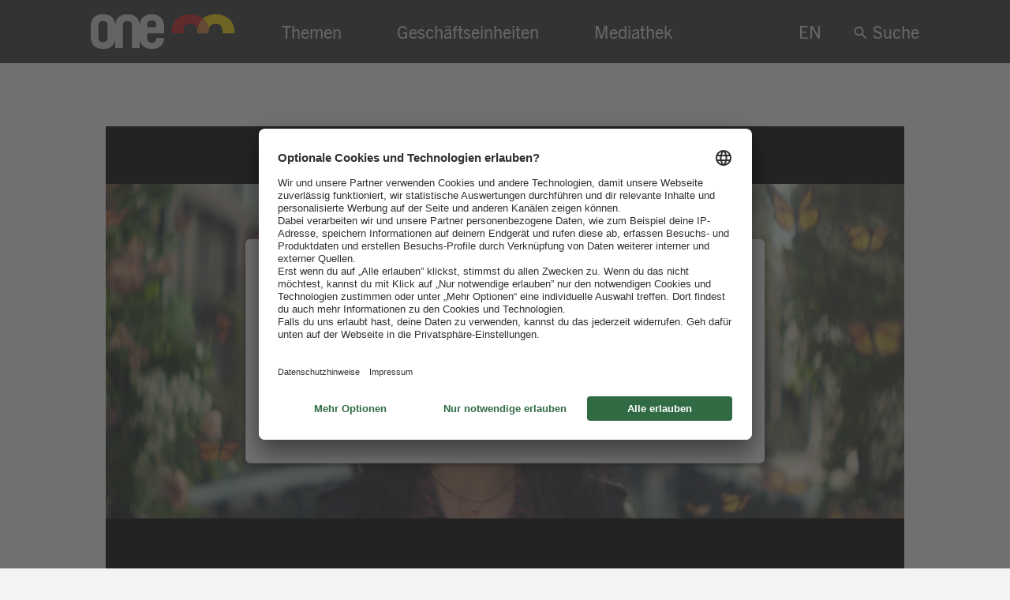

--- FILE ---
content_type: text/html; charset=utf-8
request_url: https://one.rewe-group.com/magazin/magazin-artikel/item/Article/showMag/nena-wird-kampagnen-botschafterin-fuer-naturgut
body_size: 20217
content:
<!DOCTYPE html>
<!--[if lt IE 7]> <html class="no-js lt-ie9 lt-ie8 lt-ie7 article-2017" lang="de"> <![endif]-->
<!--[if IE 7]> <html class="no-js lt-ie9 lt-ie8 article-2017" lang="de"> <![endif]-->
<!--[if IE 8]> <html class="no-js lt-ie9 article-2017" lang="de"> <![endif]-->
<!--[if gt IE 8]> <!--><html class="no-js article-2017" lang="de"> <!--<![endif]-->
<head>

<meta charset="utf-8">
<!-- 
	This website is powered by TYPO3 - inspiring people to share!
	TYPO3 is a free open source Content Management Framework initially created by Kasper Skaarhoj and licensed under GNU/GPL.
	TYPO3 is copyright 1998-2026 of Kasper Skaarhoj. Extensions are copyright of their respective owners.
	Information and contribution at https://typo3.org/
-->


<link rel="icon" href="/favicon.ico" type="image/vnd.microsoft.icon">

<meta http-equiv="x-ua-compatible" content="IE=edge">
<meta name="generator" content="TYPO3 CMS">
<meta name="viewport" content="initial-scale=1,maximum-scale=5,width=device-width">
<meta name="robots" content="noindex,nofollow">
<meta property="og:title" content="Nena wird Kampagnen-Botschafterin für Naturgut">
<meta property="og:description" content="Die Eigenmarke „Naturgut“ steht bei PENNY für die Ernährungstrends biologisch, regional und vegetarisch/vegan. Sängerin Nena ist Botschafterin der Kampagne „Natürlich für alle.“, die PENNY jetzt vorstellte. one zeigt den TV-Spot mit der Künstlerin.">
<meta property="og:image" content="https://one.rewe-group.com//fileadmin/content/2019/01_Januar/Nena-Kampagne_PENNY_Naturgut/Nena_Naturgut_mgt_st.jpg">
<meta property="og:image:url" content="https://one.rewe-group.com//fileadmin/content/2019/01_Januar/Nena-Kampagne_PENNY_Naturgut/Nena_Naturgut_mgt_st.jpg">
<meta property="og:site_name" content="one Magazin">
<meta property="og:type" content="website">
<meta property="og:locale" content="de">
<meta property="og:url" content="https://one.rewe-group.com/magazin/magazin-artikel/item/Article/showMag/nena-wird-kampagnen-botschafterin-fuer-naturgut">
<meta name="twitter:title" content="Nena wird Kampagnen-Botschafterin für Naturgut">
<meta name="twitter:description" content="Die Eigenmarke „Naturgut“ steht bei PENNY für die Ernährungstrends biologisch, regional und vegetarisch/vegan. Sängerin Nena ist Botschafterin der Kampagne „Natürlich für alle.“, die PENNY jetzt vorstellte. one zeigt den TV-Spot mit der Künstlerin.">
<meta name="twitter:image" content="https://one.rewe-group.com//fileadmin/content/2019/01_Januar/Nena-Kampagne_PENNY_Naturgut/Nena_Naturgut_mgt_st.jpg">
<meta name="twitter:card" content="summary">
<meta name="twitter:url" content="https://one.rewe-group.com/magazin/magazin-artikel/item/Article/showMag/nena-wird-kampagnen-botschafterin-fuer-naturgut">


<link rel="stylesheet" href="/_assets/d1241c9ad3c6d509c804aa9e63eb6779/CompiledRebrush2019/css/one21.css?1768900262" media="all">
<link rel="stylesheet" href="/_assets/d1241c9ad3c6d509c804aa9e63eb6779/Compiled/css/print.css?1768900214" media="print">




<script src="/_assets/d1241c9ad3c6d509c804aa9e63eb6779/Compiled/js/email-crypt.js?1768900213"></script>
<script src="/_assets/d1241c9ad3c6d509c804aa9e63eb6779/Compiled/js/modernizr.js?1768900213"></script>



<title>Nena wird Kampagnen-Botschafterin für Naturgut &mdash; one</title>
			<link rel="apple-touch-icon" href="/_assets/d1241c9ad3c6d509c804aa9e63eb6779/Compiled/images/touch-icon-iphone.png">
			<link rel="apple-touch-icon" sizes="76x76" href="/_assets/d1241c9ad3c6d509c804aa9e63eb6779/Compiled/images/touch-icon-ipad.png">
			<link rel="apple-touch-icon" sizes="120x120" href="/_assets/d1241c9ad3c6d509c804aa9e63eb6779/Compiled/images/touch-icon-iphone-retina.png">
			<link rel="apple-touch-icon" sizes="152x152" href="/_assets/d1241c9ad3c6d509c804aa9e63eb6779/Compiled/images/touch-icon-ipad-retina.png">
    <!-- Usercentrics -->
    <link rel='preconnect' href='//app.usercentrics.eu'>
    <link rel='preconnect' href='//api.usercentrics.eu'>
    <link rel='preconnect' href='//privacy-proxy.usercentrics.eu'>
    <link rel='preload' href='//app.usercentrics.eu/browser-ui/latest/loader.js' as='script'>
    <link rel='preload' href='//privacy-proxy.usercentrics.eu/latest/uc-block.bundle.js' as='script'>
    <script id="usercentrics-cmp" src="https://app.usercentrics.eu/browser-ui/latest/loader.js" data-settings-id="vhVJJGpGhVJYnF" data-language="de" async data-avoid-prefetch-services></script>
    <script type='application/javascript' src='https://privacy-proxy.usercentrics.eu/latest/uc-block.bundle.js'></script>
    <script>
        (function (configuration) {
            /**
             * Waits for a condition to be met and then executes an action.
             *
             * @param {number} counter - The number of attempts before stopping.
             * @param {number} time - The delay between attempts in milliseconds.
             * @param {Function} conditionFunction - A function that returns a boolean indicating if the condition is met.
             * @param {Function} actionFunction - A function to execute once the condition is met.
             */
            function conditionWait(counter, time, conditionFunction, actionFunction) {
                if (counter <= 0)
                    return; // Exit if counter is zero or less
                if (conditionFunction()) {
                    actionFunction(); // Execute the action if the condition is met
                } else {
                    setTimeout(function () {
                        conditionWait(counter - 1, time, conditionFunction, actionFunction);
                    }, time);
                }
            }
            // Start waiting for Usercentrics to be ready
            conditionWait(20, 250, function () {
                return typeof window.uc === 'object' && typeof window.uc.blockOnly === 'function';
            }, function () {
                // Check if the configuration object is valid
                if (typeof configuration === "object" && configuration !== null) {
                    var blocks = [];
                    var blockElements = null;
                    var dpsConfig;
                    var templateId;
                    var functionCalls;
                    var blockElementSelector;
                    // Iterate over data protection services (dps) in the configuration
                    if (Array.isArray(configuration.dps)) {
                        for (var i = 0; i < configuration.dps.length; i++) {
                            dpsConfig = configuration.dps[i];
                            // Validate templateId
                            templateId = dpsConfig.templateId;
                            if (typeof templateId === "string" && templateId !== "" && !/null|undefined/i.test(templateId)) {
                                blocks.push(templateId);
                            }
                            // Execute specified function calls if valid
                            functionCalls = dpsConfig.functionCalls;
                            if (Array.isArray(functionCalls)) {
                                for (var j = 0; j < functionCalls.length; j++) {
                                    if (typeof window.uc[functionCalls[j]] === "function") {
                                        window.uc[functionCalls[j]](templateId);
                                    }
                                }
                            }
                            // Add elements to block if specified
                            blockElementSelector = dpsConfig.blockElements;
                            if (typeof blockElementSelector === "string" && blockElementSelector !== "" &&
                                !/null|undefined/i.test(blockElementSelector)) {
                                blockElements = blockElements || {};
                                blockElements[templateId] = blockElementSelector;
                            }
                        }
                    }
                    // Block specified services by their templateId
                    if (blocks.length > 0 && typeof window.uc.blockOnly === "function") {
                        //https://docs.usercentrics.com/#/smart-data-protector?id=deactivate-smart-data-protector-for-specific-services
                        window.uc.blockOnly(blocks);
                    }
                    // Set custom translations if specified
                    if (typeof configuration.tranlation === "object" && configuration.tranlation !== null && typeof
                        window.uc.setCustomTranslations === "function") {
                        //https://docs.usercentrics.com/#/smart-data-protector?id=set-custom-texts-on-sdp-overlays
                        window.uc.setCustomTranslations(configuration.tranlation);
                    }
                    // Add custom CSS if specified
                    if (typeof configuration.css === "string" && configuration.css !== "" && !/null|undefined/i.test(configuration.css)) {
                        //https://docs.usercentrics.com/#/smart-data-protector?id=styling-customization-css
                        var styleElement = document.createElement("style");
                        styleElement.innerHTML = configuration.css;
                        document.head.appendChild(styleElement);
                    }
                    // Block HTML elements by specified selectors
                    if (blockElements !== null && typeof window.uc.blockElements === "function") {
                        //https://docs.usercentrics.com/#/smart-data-protector?id=display-overlay-for-custom-elements
                        window.uc.blockElements(blockElements);
                    }

                    // TMS integration
                    var scriptElement = document.createElement("SCRIPT");
                    scriptElement.setAttribute("src", configuration.environment === "stage" ?
                      "https://assets.adobedtm.com/8665cc68f8ef/af40e86efdd7/launch-EN6748659d88f2401dbf47057c3f16f35a-staging.min.js" :
                      "https://assets.adobedtm.com/8665cc68f8ef/af40e86efdd7/launch-EN30af482ef8f44f909cd584a9ceff2017.min.js");
                    scriptElement.setAttribute("type", "text/javascript");
                    scriptElement.setAttribute("async", "");
                    document.head.appendChild(scriptElement);
                }
            });
        })({
            dps: [{
                name: "Funktionale Cookies",
                templateId: "pQ90SV9oOeczDc",
                blockElements: '.one21-c-poll'
            }, {
                name: "Gewinnspiele",
                templateId: "wSVjgeynyNZf2g",
                blockElements: '.one21-c-iframe__consent'
            }, {
                name: "Vimeo",
                templateId: "HyEX5Nidi-m",
            }, {
                name: "Soundcloud",
                templateId: "HyP_q4sdobm",
            }
            ],
            tranlation: {
                de: {
                    //DEFAULT_TITLE: "Wir benötigen Ihre Zustimmung, um %TECHNOLOGY_NAME% zu laden!",
                    DEFAULT_TITLE: "Wir benötigen Ihre Zustimmung, um externe Dienste (Audio/Video, Podcast, Vimeo) zu laden!",
                }
            },
            css: undefined, //integriert über style-Element
            environment: window.location.hostname === "one.rewe-group.com" ? "production" : "stage"
        });
    </script>
    <!-- Usercentrics -->


<link rel="canonical" href="https://one.rewe-group.com/magazin/magazin-artikel/item/Article/showMag/nena-wird-kampagnen-botschafterin-fuer-naturgut"/>

<link rel="alternate" hreflang="de-DE" href="https://one.rewe-group.com/magazin/magazin-artikel/item/Article/showMag/nena-wird-kampagnen-botschafterin-fuer-naturgut"/>
<link rel="alternate" hreflang="en-GB" href="https://one.rewe-group.com/en/magazin/magazine-article/item/Article/showMag/nena-wird-kampagnen-botschafterin-fuer-naturgut"/>
<link rel="alternate" hreflang="x-default" href="https://one.rewe-group.com/magazin/magazin-artikel/item/Article/showMag/nena-wird-kampagnen-botschafterin-fuer-naturgut"/>
</head>
<body class="bg-image article-2017"style="background-image: url(/fileadmin/content/2019/01_Januar/Nena-Kampagne_PENNY_Naturgut/Nena_Naturgut_hg.jpg)">

    <header class="one21-header  u-bgcolor-darkest">
        <div class="one21-c-container">
            <section class="u-margin-bottom-none">
                <div class="one21-header__inner  u-color-grey">
                    <div class="one21-header__grid" bp="grid">
                        <div bp="12  2@sm  2@md  2@lg" class="one21-header__lead  u-bgcolor-darkest">
                            <a class="one21-header__logo" href="/">
                                
                                        <img title="one" alt="one-Logo" src="/_assets/d1241c9ad3c6d509c804aa9e63eb6779/CompiledRebrush2019/images/content/logo-one.svg" width="532" height="128" />
                                    
                                
                            </a>
                            <div class="one21-header__mobile__nav">
                                <a href="/en/magazin/magazine-article/item/Article/showMag/nena-wird-kampagnen-botschafterin-fuer-naturgut" class="u-color-mid o-navigation-1 o-navigation-language">EN</a>
                                <button class="one21-header__ham" data-activeham="0" tabindex="0">
                                    <div></div>
                                </button>
                            </div>
                        </div>

                        <div bp="12  8@sm  8@md  8@lg" class="u-position-relative  u-rel-padding-top-small">
                            <ul class="one21-header__nav">
                                <li>
                                    <button class="js-header-navigation-anchor  u-color-mid  o-navigation-1" data-index="0"
                                        data-activemob="0" data-activedesk="0" tabindex="0">Themen</button>
                                    <i class="one21-header__nav__indicator"></i>

                                    <div class="one21-header__subnav-mobile  one21-header__subnav-mobile--categories">
                                        <ul class="o-list-bare  u-body-1">
                                            <li><a href="/filter/category/strategie" class="cat-1">Strategie</a></li><li><a href="/filter/category/ernaehrung-gesundheit" class="cat-7">Ernährung & Gesundheit</a></li><li><a href="/filter/category/verantwortung" class="cat-11">Verantwortung</a></li><li><a href="/filter/category/branche" class="cat-5">Branche</a></li><li><a href="/filter/category/impulse-fuers-geschaeft" class="cat-8">Impulse fürs Geschäft</a></li><li><a href="/filter/category/beruf-leben" class="cat-3">Beruf & Leben</a></li><li><a href="/filter/category/unterhaltung" class="cat-2">Unterhaltung</a></li><li><a href="/filter/category/menschen" class="cat-9">Menschen</a></li><li><a href="/filter/category/service" class="cat-4">Service</a></li><li><a href="/filter/category/meine-meinung" class="cat-12">Offen gesagt</a></li>
                                        </ul>
                                    </div>
                                </li>
                                <li>
                                    <button class="js-header-navigation-anchor  u-color-mid  o-navigation-1" data-index="1"
                                        data-activemob="0" data-activedesk="0" tabindex="0">Geschäftseinheiten</button>
                                    <i class="one21-header__nav__indicator"></i>

                                    <div class="one21-header__subnav-mobile">
                                        <ul class="o-list-bare  u-body-1">
                                            <li><a href="/filter/sge/rewe-group">REWE Group</a></li><li><a href="/filter/sge/vollsortiment">Vollsortiment</a></li><li><a href="/filter/sge/convenience">Convenience</a></li><li><a href="/filter/sge/discount">Discount</a></li><li><a href="/filter/sge/baumarkt">Baumarkt</a></li><li><a href="/filter/sge/touristik">Touristik</a></li><li><a href="/filter/sge/international">International</a></li>
                                        </ul>
                                    </div>
                                </li>
                                <li>
                                    <a href="/mediathek" class="u-color-mid  o-navigation-1" data-index="1" data-activemob="0"
                                        data-activedesk="0" tabindex="0">Mediathek</a>
                                </li>
                            </ul>
                        </div>
                        <div bp="12  2@sm  2@md  2@lg" class="u-position-relative  u-rel-padding-top-small">
                            <ul class="one21-header__nav  one21-header__nav--search">
                                <li class="one21-header__nav--language"><a href="/en/magazin/magazine-article/item/Article/showMag/nena-wird-kampagnen-botschafterin-fuer-naturgut" class="u-color-mid o-navigation-1 o-navigation-language">EN</a></li>
                                <li>
                                    <div class="one21-header__search">
                                        <button class="js-header-navigation-anchor  u-color-mid  o-navigation-1" data-index="2" data-activedesk="0"
                                            tabindex="0"><i class="one21-o-magnifying-glass"></i> Suche</button>
                                        <i class="one21-header__nav__indicator  u-hide-mobile"></i>
                                        <div class="one21-header__search__mobile  u-rel-padding-top-tiny">
                                            
        <form data-ajax-url="/?tx_reweone_search%5Baction%5D=showResults&amp;tx_reweone_search%5Bcontroller%5D=Search&amp;type=87&amp;cHash=d6ab90bc99757500155d3ed607644e21" method="post" class="one21-c-form  one21-c-search" action="/suche/results">
<div>
<input type="hidden" name="tx_reweone_search[__referrer][@extension]" value="ReweOne" />
<input type="hidden" name="tx_reweone_search[__referrer][@controller]" value="Search" />
<input type="hidden" name="tx_reweone_search[__referrer][@action]" value="showSearchField" />
<input type="hidden" name="tx_reweone_search[__referrer][arguments]" value="YTowOnt97f627d269f850af482bac41246f05ecd4b0bdd09" />
<input type="hidden" name="tx_reweone_search[__referrer][@request]" value="{&quot;@extension&quot;:&quot;ReweOne&quot;,&quot;@controller&quot;:&quot;Search&quot;,&quot;@action&quot;:&quot;showSearchField&quot;}896aec995e29f4d6086dd1073f0652b9ba98a3cf" />
<input type="hidden" name="tx_reweone_search[__trustedProperties]" value="{&quot;sword&quot;:1}b1f2094e301458e9a92fba24e779bf5bd609c3a6" />
</div>

    <div bp="grid">
        <div bp="12 8@sm 8@md 8@lg">
            <input class="u-color-text  u-bgcolor-white  one21-c-form__input-text" id="sword-mobile" type="text" name="tx_reweone_search[sword]" />
            <label for="sword-mobile" class="u-hidden-visually">Suche</label>
        </div>
        <div bp="12 4@sm 4@md 4@lg">
            <button class="one21-header__search__mobile__button  o-button  o-button--inverse" type="submit" name="" value="">Suchen</button>
        </div>
    </div>
    

</form>
    
                                        </div>
                                    </div>
                                </li>
                            </ul>
                        </div>
                    </div>
                </div>
            </section>
        </div>
        <div class="u-bgcolor-mid  u-overflow-hidden">

            <div class="one21-c-container  u-position-relative  u-margin-bottom-none">
                <button class="one21-o-cross  one21-header__subnav__close"></button>

                <section>
                    <div class="one21-header__subnav  o-navigation-2   u-position-relative">
                        <div class="one21-header__subnav__item  u-rel-padding-top-small  u-rel-padding-bottom-small" data-index="0" aria-hidden="true">

                            <div bp="grid">
                                <div bp="12  4@sm  4@md  4@lg">
                                    <ul class="one21-header__subnav__list  one21-header__subnav__list--categories  o-list-bare  u-padding-none">
                                        <li><a href="/filter/category/strategie" class="cat-1">Strategie</a></li><li><a href="/filter/category/ernaehrung-gesundheit" class="cat-7">Ernährung & Gesundheit</a></li><li><a href="/filter/category/verantwortung" class="cat-11">Verantwortung</a></li>
                                    </ul>
                                </div>
                                <div bp="12  4@sm  4@md  4@lg">
                                    <ul class="one21-header__subnav__list  o-list-bare  u-padding-none">
                                        <li><a href="/filter/category/branche" class="cat-5">Branche</a></li><li><a href="/filter/category/impulse-fuers-geschaeft" class="cat-8">Impulse fürs Geschäft</a></li><li><a href="/filter/category/beruf-leben" class="cat-3">Beruf & Leben</a></li>
                                    </ul>
                                </div>
                                <div bp="12  4@sm  4@md  4@lg">
                                    <ul class="one21-header__subnav__list  o-list-bare  u-padding-none">
                                        <li><a href="/filter/category/unterhaltung" class="cat-2">Unterhaltung</a></li><li><a href="/filter/category/menschen" class="cat-9">Menschen</a></li><li><a href="/filter/category/service" class="cat-4">Service</a></li><li><a href="/filter/category/meine-meinung" class="cat-12">Offen gesagt</a></li>
                                    </ul>
                                </div>
                            </div>

                        </div>

                        <div class="one21-header__subnav__item  u-rel-padding-top-small  u-rel-padding-bottom-small" data-index="1" aria-hidden="true">

                            <div bp="grid">
                                <div bp="12  4@sm  4@md  4@lg">
                                    <ul class="one21-header__subnav__list o-list-bare  u-padding-none">
                                        <li><a href="/filter/sge/rewe-group">REWE Group</a></li><li><a href="/filter/sge/vollsortiment">Vollsortiment</a></li><li><a href="/filter/sge/convenience">Convenience</a></li>
                                    </ul>
                                </div>
                                <div bp="12  4@sm  4@md  4@lg">
                                    <ul class="one21-header__subnav__list  o-list-bare  u-padding-none">
                                        <li><a href="/filter/sge/discount">Discount</a></li><li><a href="/filter/sge/baumarkt">Baumarkt</a></li><li><a href="/filter/sge/touristik">Touristik</a></li>
                                    </ul>
                                </div>
                                <div bp="12  4@sm  4@md  4@lg">
                                    <ul class="one21-header__subnav__list  o-list-bare  u-padding-none">
                                        <li><a href="/filter/sge/international">International</a></li>
                                    </ul>
                                </div>
                            </div>

                        </div>
                        <div class="one21-header__subnav__item  u-rel-padding-top-small  u-rel-padding-bottom-small" data-index="2" aria-hidden="true">
                            
        
    <form method="post" class="one21-c-sort  one21-c-sort--hidden" action="/magazin/magazin-artikel?tx_reweone_searchshowfield%5Bcontroller%5D=Search&amp;cHash=7086b182d4a4062aa3ade3f4cd00b6d8">
<div>
<input type="hidden" name="tx_reweone_searchshowfield[__referrer][@extension]" value="ReweOne" />
<input type="hidden" name="tx_reweone_searchshowfield[__referrer][@controller]" value="Search" />
<input type="hidden" name="tx_reweone_searchshowfield[__referrer][@action]" value="showSearchField" />
<input type="hidden" name="tx_reweone_searchshowfield[__referrer][arguments]" value="YTowOnt97f627d269f850af482bac41246f05ecd4b0bdd09" />
<input type="hidden" name="tx_reweone_searchshowfield[__referrer][@request]" value="{&quot;@extension&quot;:&quot;ReweOne&quot;,&quot;@controller&quot;:&quot;Search&quot;,&quot;@action&quot;:&quot;showSearchField&quot;}896aec995e29f4d6086dd1073f0652b9ba98a3cf" />
<input type="hidden" name="tx_reweone_searchshowfield[__trustedProperties]" value="{&quot;sortby&quot;:1}6455059f09035bb04e59d43e3fe6dfc190ede381" />
</div>

        <fieldset>
            <legend class="u-hidden-visually">Sortierung der Suchergebnisse</legend>
            <input class="one21-c-select-box__input" id="0" type="radio" name="tx_reweone_searchshowfield[sortby]" value="relevance" />
            <label class="one21-c-select-box__option" for="0" aria-hidden="aria-hidden">Relevanz</label>
            <input class="one21-c-select-box__input" id="1" type="radio" name="tx_reweone_searchshowfield[sortby]" value="date" checked="checked" />
            <label class="one21-c-select-box__option" for="1" aria-hidden="aria-hidden">Datum</label>
            <input class="one21-c-select-box__input" id="2" type="radio" name="tx_reweone_searchshowfield[sortby]" value="comments" />
            <label class="one21-c-select-box__option" for="2" aria-hidden="aria-hidden">Kommentare</label>
            <input class="one21-c-select-box__input" id="3" type="radio" name="tx_reweone_searchshowfield[sortby]" value="likes" />
            <label class="one21-c-select-box__option" for="3" aria-hidden="aria-hidden">Beliebtheit</label>
        </fieldset>
    </form>


<form data-ajax-url="/?tx_reweone_search%5Baction%5D=showResults&amp;tx_reweone_search%5Bcontroller%5D=Search&amp;type=87&amp;cHash=d6ab90bc99757500155d3ed607644e21" method="post" class="one21-c-form  one21-c-search  u-rel-padding-top-large" action="/suche/results">
<div>
<input type="hidden" name="tx_reweone_search[__referrer][@extension]" value="ReweOne" />
<input type="hidden" name="tx_reweone_search[__referrer][@controller]" value="Search" />
<input type="hidden" name="tx_reweone_search[__referrer][@action]" value="showSearchField" />
<input type="hidden" name="tx_reweone_search[__referrer][arguments]" value="YTowOnt97f627d269f850af482bac41246f05ecd4b0bdd09" />
<input type="hidden" name="tx_reweone_search[__referrer][@request]" value="{&quot;@extension&quot;:&quot;ReweOne&quot;,&quot;@controller&quot;:&quot;Search&quot;,&quot;@action&quot;:&quot;showSearchField&quot;}896aec995e29f4d6086dd1073f0652b9ba98a3cf" />
<input type="hidden" name="tx_reweone_search[__trustedProperties]" value="{&quot;sword&quot;:1,&quot;category&quot;:[1,1,1,1,1,1,1,1,1,1,1],&quot;sge&quot;:[1,1,1,1,1,1,1],&quot;year&quot;:[1,1,1,1,1,1,1,1,1,1,1,1,1],&quot;misc&quot;:[1,1,1,1]}6ce87b52d51435b49ec3dfb1806a6fd9a243bd07" />
</div>

    

    <div bp="grid" class="one21-c-search__filterpanel">
        <div bp="12 10@sm 10@md 10@lg" class="u-position-relative">
            <input class="u-color-text  u-bgcolor-white  one21-c-form__input-text" id="sword" tabindex="0" type="text" name="tx_reweone_search[sword]" value="" />
            <label for="sword" class="u-hidden-visually">Suche</label>
            <a href="" class="one21-c-search__deleteterm" aria-hidden="true">
                <div class="one21-o-cross"></div>
                <span class="u-hidden-visually">Suchbegriff löschen</span>
            </a>

        </div>
        <div bp="12 2@sm 2@md 2@lg">
            <button class="o-button  o-button--inverse  one21-c-search__filterpanel__btn" type="submit" name="" value="">Suchen</button>
        </div>

        <div bp="12 5@sm 5@md 5@lg" class="u-h6  u-rel-padding-top-small">

            <div class="one21-c-search__filtercloud">
                <fieldset>
                    <legend class="u-rel-padding-bottom-tiny  u-body-1">Themen</legend>
                    
	                    <label class="one21-c-search__filter  o-filter  " aria-label="Top Thema" for="Top Thema_14">
                            <input type="hidden" name="tx_reweone_search[category]" value="" /><input id="Top Thema_14" type="checkbox" name="tx_reweone_search[category][]" value="14" />
	                        <span>Top Thema</span>
	                    </label>
                    
	                    <label class="one21-c-search__filter  o-filter  " aria-label="Strategie" for="Strategie_1">
                            <input id="Strategie_1" type="checkbox" name="tx_reweone_search[category][]" value="1" />
	                        <span>Strategie</span>
	                    </label>
                    
	                    <label class="one21-c-search__filter  o-filter  " aria-label="Ernährung &amp; Gesundheit" for="Ernährung &amp; Gesundheit_7">
                            <input id="Ernährung &amp; Gesundheit_7" type="checkbox" name="tx_reweone_search[category][]" value="7" />
	                        <span>Ernährung &amp; Gesundheit</span>
	                    </label>
                    
	                    <label class="one21-c-search__filter  o-filter  " aria-label="Verantwortung" for="Verantwortung_11">
                            <input id="Verantwortung_11" type="checkbox" name="tx_reweone_search[category][]" value="11" />
	                        <span>Verantwortung</span>
	                    </label>
                    
	                    <label class="one21-c-search__filter  o-filter  " aria-label="Branche" for="Branche_5">
                            <input id="Branche_5" type="checkbox" name="tx_reweone_search[category][]" value="5" />
	                        <span>Branche</span>
	                    </label>
                    
	                    <label class="one21-c-search__filter  o-filter  " aria-label="Impulse fürs Geschäft" for="Impulse fürs Geschäft_8">
                            <input id="Impulse fürs Geschäft_8" type="checkbox" name="tx_reweone_search[category][]" value="8" />
	                        <span>Impulse fürs Geschäft</span>
	                    </label>
                    
	                    <label class="one21-c-search__filter  o-filter  " aria-label="Beruf &amp; Leben" for="Beruf &amp; Leben_3">
                            <input id="Beruf &amp; Leben_3" type="checkbox" name="tx_reweone_search[category][]" value="3" />
	                        <span>Beruf &amp; Leben</span>
	                    </label>
                    
	                    <label class="one21-c-search__filter  o-filter  " aria-label="Unterhaltung" for="Unterhaltung_2">
                            <input id="Unterhaltung_2" type="checkbox" name="tx_reweone_search[category][]" value="2" />
	                        <span>Unterhaltung</span>
	                    </label>
                    
	                    <label class="one21-c-search__filter  o-filter  " aria-label="Menschen" for="Menschen_9">
                            <input id="Menschen_9" type="checkbox" name="tx_reweone_search[category][]" value="9" />
	                        <span>Menschen</span>
	                    </label>
                    
	                    <label class="one21-c-search__filter  o-filter  " aria-label="Service" for="Service_4">
                            <input id="Service_4" type="checkbox" name="tx_reweone_search[category][]" value="4" />
	                        <span>Service</span>
	                    </label>
                    
	                    <label class="one21-c-search__filter  o-filter  " aria-label="Offen gesagt" for="Offen gesagt_12">
                            <input id="Offen gesagt_12" type="checkbox" name="tx_reweone_search[category][]" value="12" />
	                        <span>Offen gesagt</span>
	                    </label>
                    
                </fieldset>
            </div>
        </div>

        <div bp="12 3@sm 3@md 3@lg" class="u-h6  u-rel-padding-top-small">

            <div class="one21-c-search__filtercloud">
                <fieldset>
                    <legend class=" u-rel-padding-bottom-tiny  u-body-1">Geschäftseinheiten</legend>
                    
	                    <label class="one21-c-search__filter o-filter " aria-label="REWE Group" for="REWE Group_">
                            <input type="hidden" name="tx_reweone_search[sge]" value="" /><input id="REWE Group_1" type="checkbox" name="tx_reweone_search[sge][]" value="1" />
	                        <span>REWE Group</span>
	                    </label>
                    
	                    <label class="one21-c-search__filter o-filter " aria-label="Vollsortiment" for="Vollsortiment_">
                            <input id="Vollsortiment_2" type="checkbox" name="tx_reweone_search[sge][]" value="2" />
	                        <span>Vollsortiment</span>
	                    </label>
                    
	                    <label class="one21-c-search__filter o-filter " aria-label="Convenience" for="Convenience_">
                            <input id="Convenience_7" type="checkbox" name="tx_reweone_search[sge][]" value="7" />
	                        <span>Convenience</span>
	                    </label>
                    
	                    <label class="one21-c-search__filter o-filter " aria-label="Discount" for="Discount_">
                            <input id="Discount_3" type="checkbox" name="tx_reweone_search[sge][]" value="3" />
	                        <span>Discount</span>
	                    </label>
                    
	                    <label class="one21-c-search__filter o-filter " aria-label="Baumarkt" for="Baumarkt_">
                            <input id="Baumarkt_4" type="checkbox" name="tx_reweone_search[sge][]" value="4" />
	                        <span>Baumarkt</span>
	                    </label>
                    
	                    <label class="one21-c-search__filter o-filter " aria-label="Touristik" for="Touristik_">
                            <input id="Touristik_5" type="checkbox" name="tx_reweone_search[sge][]" value="5" />
	                        <span>Touristik</span>
	                    </label>
                    
	                    <label class="one21-c-search__filter o-filter " aria-label="International" for="International_">
                            <input id="International_6" type="checkbox" name="tx_reweone_search[sge][]" value="6" />
	                        <span>International</span>
	                    </label>
                    
                </fieldset>
            </div>
        </div>

        <div bp="12 2@sm 2@md 2@lg" class="u-h6  u-rel-padding-top-small">

            <div class="one21-c-search__filtercloud">
                <fieldset>
                    <legend class=" u-rel-padding-bottom-tiny  u-body-1">Jahre</legend>
                    
	                    <label class="one21-c-search__filter o-filter " aria-label="2026" for="2026_">
                            <input type="hidden" name="tx_reweone_search[year]" value="" /><input id="2026_" type="checkbox" name="tx_reweone_search[year][]" value="2026" />
	                        <span>2026</span>
	                    </label>
                    
	                    <label class="one21-c-search__filter o-filter " aria-label="2025" for="2025_">
                            <input id="2025_" type="checkbox" name="tx_reweone_search[year][]" value="2025" />
	                        <span>2025</span>
	                    </label>
                    
	                    <label class="one21-c-search__filter o-filter " aria-label="2024" for="2024_">
                            <input id="2024_" type="checkbox" name="tx_reweone_search[year][]" value="2024" />
	                        <span>2024</span>
	                    </label>
                    
	                    <label class="one21-c-search__filter o-filter " aria-label="2023" for="2023_">
                            <input id="2023_" type="checkbox" name="tx_reweone_search[year][]" value="2023" />
	                        <span>2023</span>
	                    </label>
                    
	                    <label class="one21-c-search__filter o-filter " aria-label="2022" for="2022_">
                            <input id="2022_" type="checkbox" name="tx_reweone_search[year][]" value="2022" />
	                        <span>2022</span>
	                    </label>
                    
	                    <label class="one21-c-search__filter o-filter " aria-label="2021" for="2021_">
                            <input id="2021_" type="checkbox" name="tx_reweone_search[year][]" value="2021" />
	                        <span>2021</span>
	                    </label>
                    
	                    <label class="one21-c-search__filter o-filter " aria-label="2020" for="2020_">
                            <input id="2020_" type="checkbox" name="tx_reweone_search[year][]" value="2020" />
	                        <span>2020</span>
	                    </label>
                    
	                    <label class="one21-c-search__filter o-filter " aria-label="2019" for="2019_">
                            <input id="2019_" type="checkbox" name="tx_reweone_search[year][]" value="2019" />
	                        <span>2019</span>
	                    </label>
                    
	                    <label class="one21-c-search__filter o-filter " aria-label="2018" for="2018_">
                            <input id="2018_" type="checkbox" name="tx_reweone_search[year][]" value="2018" />
	                        <span>2018</span>
	                    </label>
                    
	                    <label class="one21-c-search__filter o-filter " aria-label="2017" for="2017_">
                            <input id="2017_" type="checkbox" name="tx_reweone_search[year][]" value="2017" />
	                        <span>2017</span>
	                    </label>
                    
	                    <label class="one21-c-search__filter o-filter " aria-label="2016" for="2016_">
                            <input id="2016_" type="checkbox" name="tx_reweone_search[year][]" value="2016" />
	                        <span>2016</span>
	                    </label>
                    
	                    <label class="one21-c-search__filter o-filter " aria-label="2015" for="2015_">
                            <input id="2015_" type="checkbox" name="tx_reweone_search[year][]" value="2015" />
	                        <span>2015</span>
	                    </label>
                    
	                    <label class="one21-c-search__filter o-filter " aria-label="2014" for="2014_">
                            <input id="2014_" type="checkbox" name="tx_reweone_search[year][]" value="2014" />
	                        <span>2014</span>
	                    </label>
                    
                </fieldset>
            </div>
        </div>

        <div bp="12 2@sm 2@md 2@lg" class="u-h6 u-rel-padding-top-small">
            <div>
                <fieldset>
                    <legend class="u-rel-padding-bottom-small  u-body-1">Weitere Filter</legend>
                    
	                    <label class="one21-c-search__filter o-filter ">
	                        <input type="hidden" name="tx_reweone_search[misc]" value="" /><input type="checkbox" name="tx_reweone_search[misc][]" value="podcast" />
	                        <span>
                                <div class="o-filter__icon  o-filter__icon--podcast"></div>
                                onePodcast
                            </span>
	                    </label>
                    
	                    <label class="one21-c-search__filter o-filter ">
	                        <input type="checkbox" name="tx_reweone_search[misc][]" value="onefilm" />
	                        <span>
                                <div class="o-filter__icon  o-filter__icon--video"></div>
                                oneFilm
                            </span>
	                    </label>
                    
	                    <label class="one21-c-search__filter o-filter ">
	                        <input type="checkbox" name="tx_reweone_search[misc][]" value="comments" />
	                        <span>
                                <div class="o-filter__icon  o-filter__icon--comment"></div>
                                Kommentiert
                            </span>
	                    </label>
                    
	                    <label class="one21-c-search__filter o-filter ">
	                        <input type="checkbox" name="tx_reweone_search[misc][]" value="likes" />
	                        <span>
                                <div class="o-filter__icon  o-filter__icon--like"></div>
                                Beliebt
                            </span>
	                    </label>
                    
                </fieldset>
            </div>

            <div class="u-rel-padding-top">
                <label for="reset" class="one21-c-search__reset  u-meta">
                    <input type="checkbox" id="reset" />
                    <span>Auswahl zurücksetzen</span>
                </label>
            </div>

        </div>
    </div>
</form>

    
                        </div>
                    </div>
                </section>
            </div>

            <!-- Sticked Header
                <section>
                    <div class="one21-c-page-title  one21-header__title  u-rel-padding-right-small"></div>
                </section>
            End Sticked Header -->

        </div>
    </header>



<div class="one21-c-modules-wrap">
    <div class="one21-c-totop  one21-js-totop">
        <a href="#" class="one21-c-totop__ctrl  o-square-arrow  o-square-arrow--top">
            <span class="u-hidden-visually">nach oben</span>
        </a>
    </div>
    <div class="one21-c-totop-mobile  u-hide-desktop  one21-js-totop">
        <a href="#" class="one21-c-totop__ctrl  o-square-arrow  o-square-arrow--positive  o-square-arrow--top">
            <span class="u-hidden-visually">nach oben</span>
        </a>
    </div>
    <div class="one21-c-container">
        <section class="u-position-relative u-rel-margin-top">
            
                    
                
            <!-- Content-Bereich -->
<div class="one21-c-article-container">
	<div class="page-burger-ghost"></div>

	
			
			
					<div class="page-content" id="skrollr-body" itemscope itemtype="http://schema.org/Article">
						<!-- TYPO3SEARCH_begin -->
							
							
<a id="c2" style="display:none"></a><div class="one21-c-modules  one21-c-modules--open" itemprop="articleBody"><!-- ### Begin Modules --><a name="mod-6353"></a><!-- BEGIN Videomodul --><div class="one21-c-module  
    
	
"><span class="one21-c-video  u-bgcolor-darkest  u-display-block" itemscope itemtype="http://schema.org/MediaObject" data-video-url="https://player.vimeo.com/video/307696643"  data-video-width="1012" data-video-height="569"><meta itemprop="embedUrl" content="https://player.vimeo.com/video/307696643" /><meta itemprop="thumbnailUrl" content="/typo3temp/_cached_/vimeo/307696643.image" /><span class="one21-c-video__inner u-display-block" data-consent-type="video" data-consent-provider="vimeo" data-consent-background="/typo3temp/_cached_/vimeo/307696643.image"><iframe src="https://player.vimeo.com/video/307696643" frameborder="0" webkitallowfullscreen="" mozallowfullscreen="" allowfullscreen=""></iframe></span></span></div><!-- END Videomodul --><!-- BEGIN InteractionBar --><div class="one21-c-article-interaction one21-c-article-interaction--top u-color-dark"><div bp="grid" class="u-no-gap"><div bp="12 4@sm 4@md 4@lg last first@sm first@md first@lg"><div><span class="u-tiny">
        Lesedauer: 2
        Minuten
    </span></div></div><!-- <div bp="12 1@sm 1@md 1@lg"></div> --><div bp="12 8@sm 8@md 8@lg"><div bp="grid" class="u-no-gap"><div bp="6 3@sm 3@md 3@lg" class="u-tiny one21-c-article-interaction__publish-date" id="publish-date">
                        07.01.2019
                    </div><div class="u-hide-mobile u-tiny" bp="5 6@sm 6@md 6@lg"><span class="one21-c-article-interaction__categorys u-rel-padding-right"><a id="category_for_tracking" href="/filter/category/strategie">Strategie</a></span><span class="one21-c-article-interaction__categorys u-rel-padding-right"><a id="sge_for_tracking" href="/filter/sge/discount">Discount</a></span></div><div bp="6 3@sm 3@md 3@lg"><div class="one21-c-meta one21-c-meta--align-right"><a class="u-meta  one21-c-article-interaction__icon one21-c-meta__icon one21-c-meta__icon--comment  one21-js-scroll-to-element" href="#commentForm"><span class="u-hidden-visually">Kommentieren</span><div>1</div></a><div class="u-meta one21-c-article-interaction__icon one21-c-meta__icon one21-c-meta__icon--like"><div><div class="one21-c-meta__icon__notify u-meta"></div><div>21</div></div>	<form method="post" name="like" action="/magazin/magazin-artikel?tx_reweone_likesnew%5Baction%5D=create&amp;tx_reweone_likesnew%5Bcontroller%5D=Likes&amp;type=87&amp;cHash=693f2eb59e679b746514e4bdac8645ce">
<div>
<input type="hidden" name="tx_reweone_likesnew[__referrer][@extension]" value="ReweOne" />
<input type="hidden" name="tx_reweone_likesnew[__referrer][@controller]" value="Likes" />
<input type="hidden" name="tx_reweone_likesnew[__referrer][@action]" value="new" />
<input type="hidden" name="tx_reweone_likesnew[__referrer][arguments]" value="YTowOnt97f627d269f850af482bac41246f05ecd4b0bdd09" />
<input type="hidden" name="tx_reweone_likesnew[__referrer][@request]" value="{&quot;@extension&quot;:&quot;ReweOne&quot;,&quot;@controller&quot;:&quot;Likes&quot;,&quot;@action&quot;:&quot;new&quot;}b84562c2b0d0730392d49a75587e0e497df44cd1" />
<input type="hidden" name="tx_reweone_likesnew[__trustedProperties]" value="{&quot;like&quot;:{&quot;articleMagazine&quot;:1}}47cb04995d13fc5b342f5197e07b927ecd5bd5f6" />
</div>

		<fieldset>
			<legend class="u-hidden-visually">Gefällt mir</legend>
			<input type="submit" value="Like" />
			
				<input type="hidden" name="tx_reweone_likesnew[like][articleMagazine]" value="2142" />
			
			
		</fieldset>
	</form>
													
													</div></div></div><div class="u-hide-desktop u-tiny" bp="12"><span class="one21-c-article-interaction__categorys u-rel-padding-right"><a href="/filter/category/strategie">Strategie</a></span><span class="one21-c-article-interaction__categorys u-rel-padding-right"><a href="/filter/sge/discount">Discount</a></span></div></div></div></div></div><!-- END InteractionBar --><a name="mod-6354"></a><!-- BEGIN IntroToc --><div class="one21-c-module  
	
	
"><div bp="grid"><div bp="12  8@sm  8@md  8@lg  offset-5@sm   offset-5@md  offset-5@lg"><div class="u-roofline">PENNY-Eigenmarke</div><div class="u-hl-1  u-rel-margin-bottom-tiny">
					Nena wird Kampagnen-Botschafterin für Naturgut
				</div><div class="o-author  u-rel-margin-bottom"></div><div class="one21-c-module__bodytext  u-font-bold" itemprop="intro"><p>Die Eigenmarke „Naturgut“ steht bei PENNY für die Ernährungstrends biologisch, regional und vegetarisch/vegan – und gehört zu den stark wachsenden Sortimentsbereichen des Discounters. Sängerin Nena ist Botschafterin der Kampagne „Natürlich für alle.“, die PENNY am 7. Januar vorstellte. one zeigt den TV-Spot mit der Künstlerin.</p></div></div></div></div><!-- END IntroToc --><a name="mod-6355"></a><!-- BEGIN FloatingText --><div
    class="one21-c-module  one21-c-module__floating-text
        
        
        
        "
    style="
        
        "
><div bp="grid"><div bp="12  8@sm  8@md  8@lg  offset-5@sm   offset-5@md  offset-5@lg"><div class="one21-c-module__text  u-body-1"><p>Ziel der Kampagne ist es, Bekanntheit und Akzeptanz für eine natürliche Ernährung weiter zu steigern. Die von Serviceplan Campaign entwickelte Kampagne „Natürlich für alle.“ startet im TV und online. Werbemittel in den Märkten, auf Plakaten sowie in Publikumszeitschriften, Hörfunk-Spots, PR-Aktivitäten und die <a href="https://www.natürlich-für-alle.de/" target="_blank" rel="noreferrer">Website</a>&nbsp;flankieren die Maßnahmen.</p><p>„Es reicht heute nicht mehr aus, nur noch günstige Preise zu bieten. Unsere Kunden erwarten, dass wir auch als Discounter moderne Sortimente und möglichst natürliche Lebensmittel führen. Mit unserer Eigenmarke Naturgut haben wir daher gezielt ein Dach geschaffen, unter dem wir die aktuellen Ernährungstrends zusammenfassen. Mit der neuen Kampagne wollen wir Naturgut noch präsenter machen. Mit Nena haben wir nun eine authentische Botschafterin gefunden, mit der uns eine breite Wertebasis verbindet. Wir haben viel Herzblut in die aufwändige und multi-mediale Kampagne gesteckt“, erklärt Stefan Magel, COO PENNY.</p><p><span class="one21-c-module__quote  one21-c-module__quote--in-text  one21-c-module__quote--full  u-display-block"><span role="blockquote" class="u-hl-3  u-display-block">
        „Wandel kann nur funktionieren, wenn alle daran teilhaben können.“
        
            <cite class="u-tiny  u-display-block">Nena</cite></span></span></p><p>Nena betont: „Ich habe mich für die Naturgut-Kooperation entschieden, weil natürliche und gesunde Lebensmittel allen Menschen zugänglich sein sollten. Immer mehr Menschen möchten heute bewusst leben und sich gut ernähren. Einen wirklichen Wandel erreichen wir, wenn alle die Möglichkeit haben, daran teilzunehmen und jeder bei sich selber anfängt.“ Die in Hamburg lebende Künstlerin ist für ihren nachhaltigen und bewussten Lebensstil bekannt und seit vielen Jahren Vegetarierin.</p><p>Herzstück der von Serviceplan Campaign entwickelten Kampagne ist ein aufmerksamkeitsstarker Spot, in dem sich Nena als Teil einer riesigen Menschenmenge durch eine Großstadt bewegt. Umgeben von einer beeindruckenden urbanen Kulisse, die sich mehr und mehr zu einer fruchtbaren und grünen Idylle wandelt, streben hunderte Menschen einer nachhaltigen, gesunden Zukunft entgegen.</p></div></div></div></div><!-- END FloatingText --><a name="mod-6357"></a><!-- BEGIN LargeImage --><div class="one21-c-module  one21-c-module--mobile-full  
	  
	one21-c-module--spacing-none
	
"><div class="one21-c-module__image-with-text  "><img
  srcset="/fileadmin/_processed_/c/2/csm_Nena_mg_slider01_81666e8933.jpg 960w,
          /fileadmin/content/2019/01_Januar/Nena-Kampagne_PENNY_Naturgut/Nena_mg_slider01.jpg 2024w,
          /fileadmin/_processed_/c/2/csm_Nena_mg_slider01_2b55f53e4d.jpg 1012w"
  sizes="(min-width: 481px) 1012px, 960px"
  src="/fileadmin/_processed_/c/2/csm_Nena_mg_slider01_81666e8933.jpg"
  alt=""
  
  
  
  
  class=" "
  itemprop="contentUrl"
/></div></div><!-- END LargeImage --><a name="mod-6356"></a><!-- BEGIN TwoColumnText --><!-- BEGIN TwoColumnText/BackgroundColor --><div class="one21-c-module  u-module-rel-padding-bottom  u-module-rel-padding-top
        u-color-white
        
        
    "
    style="
        background-color: #cd1719;
        color: #;"
><div bp="grid"><div bp="12  10@sm  10@md  10@lg  offset-2@sm   offset-2@md  offset-2@lg"><div bp="12"><div class="u-hl-4 u-rel-padding-bottom-small">
                            TV-Spot: Kolibri führt tanzende und singende Menschen an
                        </div></div><div bp="grid" class="u-body-2 two-column-text-module-grid-gap"><div bp="12 6@sm 6@md 6@lg" class="one21-c-module__two-column-text_column"><p>Angeführt von einem kleinen Kolibri, dem Vogel aus dem Naturgut-Logo, tanzen und singen sie inmitten von Sonnenblumen, Tomatenstauden und anderen Kulturpflanzen. Christoph Everke, Kreativgeschäftsführer von Serviceplan Campaign, erklärt: „Musikalisch untermalt werden die Szenen von dem programmatisch betitelten Song ‚It’s a fine day‘, der eindrucksvoll mit Sinfonieorchester und Chören in ein passend zeitgemäßes Arrangement überführt wurde. Im Mittelpunkt ist Nena zu erleben, die selbst Teil der Bewegung wird.“</p></div><div bp="12 6@sm 6@md 6@lg" class="one21-c-module__two-column-text_column"><p>Neben dem Spot (Produktion: Tony Petersen Film; Regie: Martin Aamund; Postproduktion: Liga 01), der seit 6. Januar in unterschiedlichen Längen auf allen reichweitenstarken TV-Sendern sowie online zum Einsatz kommt, ist die <a href="http://www.natürlich-für-alle.de" target="_blank">Website</a> zentraler Bestandteil der Kampagne.</p><p>Hier bewegt man sich in der Kampagnen-Welt und kann die Naturgut-Produkte sowie wertvolle Informationen für eine gesunde Ernährung entdecken. Zudem wird die Seite über den kompletten Kampagnenzeitraum stets um weitere Inhalte rund um Nena ergänzt.</p></div></div></div></div></div><!-- END TwoColumnText/BackgroundColor --><!-- END TwoColumnText --><!-- ### End Modules --><!-- BEGIN InteractionBarBottom --><div class="one21-c-article-interaction  one21-c-article-interaction--bottom  u-rel-padding-top-small  u-rel-margin-top  u-rel-padding-bottom-tiny  u-rel-margin-bottom-small  u-rel-padding-left  u-rel-padding-right u-meta  u-color-dark"><div bp="grid"><div bp="7 7@sm 9@md 9@lg"><div class="one21-c-article-interaction__list  u-meta"><div class="u-font-bold">Rubriken:</div><div class="one21-c-article-interaction__list__items"><span class="one21-c-article-interaction__categorys  u-rel-padding-right"><a href="/filter/category/strategie">Strategie</a></span><span class="one21-c-article-interaction__categorys  u-rel-padding-right"><a href="/filter/sge/discount">Discount</a></span></div></div><div class="one21-c-article-interaction__list  u-meta"><div class="u-font-bold">Schlagwörter:</div><div class="one21-c-article-interaction__list__items"><span class="one21-c-article-interaction__categorys  u-rel-padding-right"><a href="/stichwort/marketingkampagne">Marketingkampagne</a></span><span class="one21-c-article-interaction__categorys  u-rel-padding-right"><a href="/stichwort/nena-kampagne-pennynaturgut">Nena-Kampagne PENNY/Naturgut</a></span><span class="one21-c-article-interaction__categorys  u-rel-padding-right"><a href="/stichwort/penny">PENNY</a></span><span class="one21-c-article-interaction__categorys  u-rel-padding-right"><a href="/stichwort/viralspot">Viralspot</a></span></div></div></div><div bp="5 5@sm 3@md 3@lg"><div class="one21-c-meta one21-c-meta--align-right"><a class="u-meta  one21-c-article-interaction__icon one21-c-meta__icon one21-c-meta__icon--comment  one21-js-scroll-to-element" href="#commentForm"><span class="u-hidden-visually">Kommentieren</span><div>1</div></a><div class="u-meta one21-c-article-interaction__icon one21-c-meta__icon one21-c-meta__icon--like"><div><div class="one21-c-meta__icon__notify u-meta"></div><div>21</div></div>	<form method="post" name="like" action="/magazin/magazin-artikel?tx_reweone_likesnew%5Baction%5D=create&amp;tx_reweone_likesnew%5Bcontroller%5D=Likes&amp;type=87&amp;cHash=693f2eb59e679b746514e4bdac8645ce">
<div>
<input type="hidden" name="tx_reweone_likesnew[__referrer][@extension]" value="ReweOne" />
<input type="hidden" name="tx_reweone_likesnew[__referrer][@controller]" value="Likes" />
<input type="hidden" name="tx_reweone_likesnew[__referrer][@action]" value="new" />
<input type="hidden" name="tx_reweone_likesnew[__referrer][arguments]" value="YTowOnt97f627d269f850af482bac41246f05ecd4b0bdd09" />
<input type="hidden" name="tx_reweone_likesnew[__referrer][@request]" value="{&quot;@extension&quot;:&quot;ReweOne&quot;,&quot;@controller&quot;:&quot;Likes&quot;,&quot;@action&quot;:&quot;new&quot;}b84562c2b0d0730392d49a75587e0e497df44cd1" />
<input type="hidden" name="tx_reweone_likesnew[__trustedProperties]" value="{&quot;like&quot;:{&quot;articleMagazine&quot;:1}}47cb04995d13fc5b342f5197e07b927ecd5bd5f6" />
</div>

		<fieldset>
			<legend class="u-hidden-visually">Gefällt mir</legend>
			<input type="submit" value="Like" />
			
				<input type="hidden" name="tx_reweone_likesnew[like][articleMagazine]" value="2142" />
			
			
		</fieldset>
	</form>
													
													</div></div></div></div></div><!-- END InteractionBarBottom --><a name="commentForm"></a><div class="one21-c-comments  u-rel-padding">
    <div class="one21-c-comment-form  u-rel-padding-top  u-rel-padding-bottom">
        <div>
            <!-- MouseflowExcludeStart -->
            <div class="u-body-0  u-color-dark  u-rel-padding-bottom">
                Mein Kommentar
            </div>
            <!-- MouseflowExcludeEnd -->

            <div class="one21-c-comment-form__form  one21-c-comment-form__form--new">
                <form method="post" name="comment" action="/magazin/magazin-artikel?tx_reweone_commentcrud%5Baction%5D=create&amp;tx_reweone_commentcrud%5Bcontroller%5D=Comment&amp;type=87&amp;cHash=7abafcc7a2f272d5e1c484d5267895c7">
<div>
<input type="hidden" name="tx_reweone_commentcrud[__referrer][@extension]" value="ReweOne" />
<input type="hidden" name="tx_reweone_commentcrud[__referrer][@controller]" value="Comment" />
<input type="hidden" name="tx_reweone_commentcrud[__referrer][@action]" value="new" />
<input type="hidden" name="tx_reweone_commentcrud[__referrer][arguments]" value="YTowOnt97f627d269f850af482bac41246f05ecd4b0bdd09" />
<input type="hidden" name="tx_reweone_commentcrud[__referrer][@request]" value="{&quot;@extension&quot;:&quot;ReweOne&quot;,&quot;@controller&quot;:&quot;Comment&quot;,&quot;@action&quot;:&quot;new&quot;}e534da9e52a14edd2b944197551b72382e46217e" />
<input type="hidden" name="tx_reweone_commentcrud[__trustedProperties]" value="{&quot;comment&quot;:{&quot;username&quot;:1,&quot;commentText&quot;:1,&quot;articleMagazine&quot;:1},&quot;_content&quot;:1,&quot;_email&quot;:1}fae4ecd0155806d3aebc18ea047fa3cf60e11f39" />
</div>

                    <fieldset>
                        <legend class="u-hidden-visually">
                            Kommentieren
                        </legend>

                        <div bp="grid">
                            <div bp="12  4@sm  4@md  4@lg">
                                <input placeholder="Name" class="one21-c-comment-form__username  u-color-dark  u-bgcolor-mid  u-body-1  no-mouseflow" id="comment-new" type="text" name="tx_reweone_commentcrud[comment][username]" value="" />
                                <label for="comment-new" class="u-hidden-visually">
                                    Ihr Name
                                </label>
                            </div>

                            <div bp="12  12@sm  12@md  12@lg">
                                <textarea rows="7" placeholder="Kommentar" class="one21-c-comment-form__usercomment  u-color-dark  u-bgcolor-mid  u-body-1  no-mouseflow" id="comment-text" name="tx_reweone_commentcrud[comment][commentText]"></textarea>
                                <label for="comment-text" class="u-hidden-visually">
                                    Text
                                </label>
                            </div>

                            <div bp="12  6@sm  6@md  6@lg" class="u-body-1">
                                <a class="u-color-dark  u-tiny  one21-c-comment-form__discuss" href="/diskussionsregeln">
                                    Diskussionsregeln
                                </a>
                            </div>

                            <div bp="12  6@sm  6@md  6@lg  text-right">
                                <input class="o-button  o-button--inverse" type="submit" value="Kommentar speichern" />
                            </div>
                        </div>

                        
                        
        
        <div bp="grid" class="one21-c-comment-form__form__hidden-content">
            <div bp="12  4@sm  4@md  4@lg">
                <div class="one21-c-comment-form__form__hidden-content">
                    <label for="hp_comment" aria-hidden="true">
                        Kommentar
                    </label>
                    <textarea autocomplete="off" placeholder="Kommentar" id="hp_comment" tabindex="-1" name="tx_reweone_commentcrud[_content]"></textarea>
                </div>
                <div class="one21-c-comment-form__form__hidden-content">
                    <label for="hp_email" aria-hidden="true">
                        E-Mail
                    </label>
                    <input autocomplete="off" placeholder="E-Mail" id="hp_email" tabindex="-1" type="text" name="tx_reweone_commentcrud[_email]" />
                </div>
            </div>
        </div>
    
                        

                        
                            <input type="hidden" name="tx_reweone_commentcrud[comment][articleMagazine]" value="2142" />
                        

                        
                    </fieldset>

                    <div class="o-loading  u-hl-1">
    <div></div>
    <div></div>
    <div></div>
    <div></div>
</div>
                </form>
            </div>
        </div>
    </div>

	<div class="one21-c-comments__container  u-rel-padding-top-large">
		
			
			<div class="one21-c-comments__head">
				<div class="u-body-0  u-color-dark">Kommentare</div>
				<div class="u-tiny  u-color-dark">
					<p>Hier erscheinen sowohl deutsche als auch englische Kommentare.</p>
				</div>
			</div>

			
				

<div class="one21-c-comments__comment  u-rel-padding-top  u-rel-padding-bottom-small">
    <div bp="grid">
        <div bp="12 12@sm 12@md 12@lg">
            <div class="u-rel-padding-bottom">
                <!-- MouseflowExcludeStart -->
                <div class="u-body-0">
                    
                            Intern
                        
                </div>
                <!-- MouseflowExcludeEnd -->

                <div class="u-tiny  u-color-dark">
                    
                            
                                    vor 7 Jahren und 17 Tagen
                                
                        
                </div>
            </div>

            <div class="u-body-2  u-rel-padding-bottom-small">
                <p>Toller Spot und sehr gute Botschaft!</p>
            </div>

            
                    <a name="comment-answer-444"></a>
                    <div class="one21-c-comment-form  one21-c-comment-form--answer  one21-c-dd">
    <button class="o-button  o-button--inverse  u-rel-margin-bottom  one21-c-comment-form--answer__btn  one21-c-dd__lead">
        Antworten
    </button>

    <div class="one21-c-comment-form__form  one21-c-comment-form--answer__form   u-rel-padding-left-huge  one21-c-dd__content">
        <form method="post" name="comment" class="u-rel-padding-bottom  one21-c-dd__content__inner" action="/magazin/magazin-artikel?tx_reweone_commentcrud%5Baction%5D=create&amp;tx_reweone_commentcrud%5Bcontroller%5D=Comment&amp;type=87&amp;cHash=7abafcc7a2f272d5e1c484d5267895c7">
<div>
<input type="hidden" name="tx_reweone_commentcrud[__referrer][@extension]" value="ReweOne" />
<input type="hidden" name="tx_reweone_commentcrud[__referrer][@controller]" value="Comment" />
<input type="hidden" name="tx_reweone_commentcrud[__referrer][@action]" value="list" />
<input type="hidden" name="tx_reweone_commentcrud[__referrer][arguments]" value="YTowOnt97f627d269f850af482bac41246f05ecd4b0bdd09" />
<input type="hidden" name="tx_reweone_commentcrud[__referrer][@request]" value="{&quot;@extension&quot;:&quot;ReweOne&quot;,&quot;@controller&quot;:&quot;Comment&quot;,&quot;@action&quot;:&quot;list&quot;}c06dc2fbfdf4e0c4048b05c70aa52774edf4bc59" />
<input type="hidden" name="tx_reweone_commentcrud[__trustedProperties]" value="{&quot;comment&quot;:{&quot;username&quot;:1,&quot;commentText&quot;:1,&quot;articleMagazine&quot;:1,&quot;replyTo&quot;:1},&quot;_content&quot;:1,&quot;_email&quot;:1}73f926c541da4aa3b0a625ea7e40343f583e050a" />
</div>

            <fieldset>
                <legend class="u-hidden-visually">
                    Kommentieren
                </legend>

                <div bp="grid">
                    <div bp="12  4@sm  4@md  4@lg">
                        <input placeholder="Name" class="one21-c-comment-form__username  u-color-dark  u-bgcolor-mid  u-body-1  no-mouseflow" id="answer_name_444" type="text" name="tx_reweone_commentcrud[comment][username]" value="" />
                        <label for="answer_name_444" class="u-hidden-visually">
                            Name
                        </label>
                    </div>

                    <div bp="12  12@sm  12@md  12@lg">
                        <textarea rows="7" placeholder="Text" class="one21-c-comment-form__usercomment  u-color-dark  u-bgcolor-mid  u-body-1  no-mouseflow" id="comment-answer_444" name="tx_reweone_commentcrud[comment][commentText]"></textarea>
                        <label for="comment-answer_444" class="u-hidden-visually">
                            Text
                        </label>
                    </div>

                    <div bp="12  12@sm  12@md  12@lg  text-right">
                        <input class="o-button  o-button--inverse" type="submit" value="Kommentar speichern" />
                    </div>
                </div>

                
                
        
        <div bp="grid" class="one21-c-comment-form__form__hidden-content">
            <div bp="12  4@sm  4@md  4@lg">
                <div class="one21-c-comment-form__form__hidden-content">
                    <label for="hp_comment_444" aria-hidden="true">
                        Kommentar
                    </label>
                    <textarea autocomplete="off" placeholder="Kommentar" id="hp_comment_444" tabindex="-1" name="tx_reweone_commentcrud[_content]"></textarea>
                </div>
                <div class="one21-c-comment-form__form__hidden-content">
                    <label for="hp_email_444" aria-hidden="true">
                        E-Mail
                    </label>
                    <input autocomplete="off" placeholder="E-Mail" id="hp_email_444" tabindex="-1" type="text" name="tx_reweone_commentcrud[_email]" />
                </div>
            </div>
        </div>
    
                

                
                    <input type="hidden" name="tx_reweone_commentcrud[comment][articleMagazine]" value="2142" />
                

                

                <input type="hidden" name="tx_reweone_commentcrud[comment][replyTo]" value="444" />
            </fieldset>

            <div class="o-loading  u-hl-1">
    <div></div>
    <div></div>
    <div></div>
    <div></div>
</div>
        </form>
    </div>
</div>


                    
                
        </div>
    </div>
</div>


			
			
		
	</div></div></div><div class="one21-o-section-headline">
                        Auch interessant
                    </div><!-- TYPO3SEARCH_end --><!-- Related Items --><div class="one21-c-slider  one21-c-slider--related" data-slider-viewable-items="3" data-slider-items-gap="0.8"><div class="one21-c-slider__swiper  swiper-container"><!-- Additional required wrapper --><div class="swiper-wrapper"><div class="swiper-slide"><div bp="12 4@sm 4@md 4@lg"><div class="one21-c-teaser__img"><a href="/magazin/magazin-artikel/item/Article/showMag/penny-zurueck-in-der-erfolgsspur-dank-der-genossenschaft" class="one21-c-teaser"><picture><source media="(max-width: 480px)" type="image/jpeg" srcset="/fileadmin/_processed_/d/8/csm_ts_standardGoergens_9ae11196e0.png?v=m-960-1.5x-teaser-default 1.5x" /><source media="(min-width: 481px)" type="image/jpeg" srcset="/fileadmin/_processed_/d/8/csm_ts_standardGoergens_88580877d6.png?v=d-330-1x 1x, /fileadmin/_processed_/d/8/csm_ts_standardGoergens_45fb7e730f.png?v=d-495-1.5x 1.5x, /fileadmin/_processed_/d/8/csm_ts_standardGoergens_cfe8f8bd75.png?v=r-660-2x 2x" /><img src="/fileadmin/_processed_/d/8/csm_ts_standardGoergens_88580877d6.png?v=f-d-330" alt="" /></picture></a></div><a href="/magazin/magazin-artikel/item/Article/showMag/penny-zurueck-in-der-erfolgsspur-dank-der-genossenschaft" class="one21-c-teaser"><div class="u-rel-padding-top-small"><div class="o-roofline">
                
                        REWE Group - eine lebendige Genossenschaft
                    
            </div><div class="one21-c-teaser__title"><h5 class="u-font-bold">
                
                        PENNY - Zurück in der Erfolgsspur dank der Genossenschaft 
                    
            </h5></div><div class="u-body-2">
            
                    Innerhalb der Group sind besonders die REWE-Märkte für ihre genossenschaftliche Organisation bekannt, doch auch PENNY lebt die genossenschaftlichen Werte mit großem Erfolg. Warum der Zusammenhalt innerhalb der Genossenschaft PENNY maßgeblich geprägt hat, erklärt uns Stefan Görgens, Bereichsvorstand PENNY Deutschland.
                
        </div><div class="one21-c-meta u-rel-padding-top-small"><div class="u-meta one21-c-meta__date">
                13. August 2025
            </div><div class="u-meta one21-c-meta__icon one21-c-meta__icon--video"></div><div class="u-meta one21-c-meta__icon one21-c-meta__icon--like"><div>85</div></div></div></div></a></div></div><div class="swiper-slide"><div bp="12 4@sm 4@md 4@lg"><div class="one21-c-teaser__img"><a href="/magazin/magazin-artikel/item/Article/showMag/liebesgruesse-aus-dem-supermarkt" class="one21-c-teaser"><picture><source media="(max-width: 480px)" type="image/jpeg" srcset="/fileadmin/_processed_/c/a/csm_iki_screens_6b50c73376.jpg?v=m-960-1.5x-teaser-default 1.5x" /><source media="(min-width: 481px)" type="image/jpeg" srcset="/fileadmin/_processed_/c/a/csm_iki_screens_5d60ba4748.jpg?v=d-330-1x 1x, /fileadmin/_processed_/c/a/csm_iki_screens_93303c0b43.jpg?v=d-495-1.5x 1.5x, /fileadmin/_processed_/c/a/csm_iki_screens_6f7e18a213.jpg?v=r-660-2x 2x" /><img src="/fileadmin/_processed_/c/a/csm_iki_screens_5d60ba4748.jpg?v=f-d-330" alt="" /></picture></a></div><a href="/magazin/magazin-artikel/item/Article/showMag/liebesgruesse-aus-dem-supermarkt" class="one21-c-teaser"><div class="u-rel-padding-top-small"><div class="o-roofline">
                
                        Retail Media
                    
            </div><div class="one21-c-teaser__title"><h5 class="u-font-bold">
                
                        Liebesgrüße aus dem Supermarkt
                    
            </h5></div><div class="u-body-2">
            
                    Der Werbemarkt in Litauen ist schwierig, weil sehr klein. Umso wichtiger ist es, mit einfallsreichen Ideen auf sich aufmerksam zu machen. IKI ist hier wie so oft Vorreiter, versprüht Times-Square-Vibes an einer der meist befahrensten Straßen im Land und bietet außergewöhnliche Möglichkeiten für Glückwünsche.
                
        </div><div class="one21-c-meta u-rel-padding-top-small"><div class="u-meta one21-c-meta__date">
                19. August 2024
            </div><div class="u-meta one21-c-meta__icon one21-c-meta__icon--video"></div><div class="u-meta one21-c-meta__icon one21-c-meta__icon--like"><div>87</div></div></div></div></a></div></div><div class="swiper-slide"><div bp="12 4@sm 4@md 4@lg"><div class="one21-c-teaser__img"><a href="/magazin/magazin-artikel/item/Article/showMag/wenn-die-maerkte-zur-werbeplattform-werden" class="one21-c-teaser"><picture><source media="(max-width: 480px)" type="image/jpeg" srcset="/fileadmin/_processed_/3/2/csm_grossRetail_1_d3c76a59b6.jpg?v=m-960-1.5x-teaser-default 1.5x" /><source media="(min-width: 481px)" type="image/jpeg" srcset="/fileadmin/_processed_/3/2/csm_grossRetail_1_7c90b8e7f5.jpg?v=d-330-1x 1x, /fileadmin/_processed_/3/2/csm_grossRetail_1_0071c5cb98.jpg?v=d-495-1.5x 1.5x, /fileadmin/_processed_/3/2/csm_grossRetail_1_b3d78e2906.jpg?v=r-660-2x 2x" /><img src="/fileadmin/_processed_/3/2/csm_grossRetail_1_7c90b8e7f5.jpg?v=f-d-330" alt="" /></picture></a></div><a href="/magazin/magazin-artikel/item/Article/showMag/wenn-die-maerkte-zur-werbeplattform-werden" class="one21-c-teaser"><div class="u-rel-padding-top-small"><div class="o-roofline">
                
                        Milliardenmarkt Retail Media
                    
            </div><div class="one21-c-teaser__title"><h5 class="u-font-bold">
                
                        Wenn die Märkte zur Werbeplattform werden
                    
            </h5></div><div class="u-body-2">
            
                    Seit 2020 sind wir Vorreiter bei Retail Media und haben diesen Bereich erfolgreich ausgebaut. Mit digitalen Werbelösungen in REWE- und PENNY-Märkten bieten wir attraktive Werbemöglichkeiten für Handelspartner und externe Marken. Das ist die Erfolgsgeschichte der REWE Group im Retail Media.
                
        </div><div class="one21-c-meta u-rel-padding-top-small"><div class="u-meta one21-c-meta__date">
                14. August 2024
            </div><div class="u-meta one21-c-meta__icon one21-c-meta__icon--video"></div><div class="u-meta one21-c-meta__icon one21-c-meta__icon--like"><div>102</div></div></div></div></a></div></div><div class="swiper-slide"><div bp="12 4@sm 4@md 4@lg"><div class="one21-c-teaser__img"><a href="/magazin/magazin-artikel/item/Article/showMag/naehe-und-transparenz-sind-das-a-und-o" class="one21-c-teaser"><picture><source media="(max-width: 480px)" type="image/jpeg" srcset="/fileadmin/_processed_/1/f/csm_PENNY_Salat_2_497ce9609a.jpg?v=m-960-1.5x-teaser-default 1.5x" /><source media="(min-width: 481px)" type="image/jpeg" srcset="/fileadmin/_processed_/1/f/csm_PENNY_Salat_2_9aa9251e4b.jpg?v=d-330-1x 1x, /fileadmin/_processed_/1/f/csm_PENNY_Salat_2_b844ddc60f.jpg?v=d-495-1.5x 1.5x, /fileadmin/_processed_/1/f/csm_PENNY_Salat_2_55c8fa6c28.jpg?v=r-660-2x 2x" /><img src="/fileadmin/_processed_/1/f/csm_PENNY_Salat_2_9aa9251e4b.jpg?v=f-d-330" alt="" /></picture></a></div><a href="/magazin/magazin-artikel/item/Article/showMag/naehe-und-transparenz-sind-das-a-und-o" class="one21-c-teaser"><div class="u-rel-padding-top-small"><div class="o-roofline">
                
                        Regionaler Salat bei PENNY
                    
            </div><div class="one21-c-teaser__title"><h5 class="u-font-bold">
                
                        Nähe und Transparenz sind das A und O
                    
            </h5></div><div class="u-body-2">
            
                    In der dritten Folge unserer Miniserie über Gemüse aus regionalem Anbau stellen wir einen Spezialisten für einen schnell wachsenden Vitaminspender vor.
                
        </div><div class="one21-c-meta u-rel-padding-top-small"><div class="u-meta one21-c-meta__date">
                09. Juli 2024
            </div><div class="u-meta one21-c-meta__icon one21-c-meta__icon--video"></div><div class="u-meta one21-c-meta__icon one21-c-meta__icon--like"><div>94</div></div></div></div></a></div></div><div class="swiper-slide"><div bp="12 4@sm 4@md 4@lg"><div class="one21-c-teaser__img"><a href="/magazin/magazin-artikel/item/Article/showMag/der-penny-spirit-war-ueberall-zu-spueren" class="one21-c-teaser"><picture><source media="(max-width: 480px)" type="image/jpeg" srcset="/fileadmin/_processed_/3/4/csm_AB-Paralax_StOfThYePenny_6d5441be3d.jpg?v=m-960-1.5x-teaser-default 1.5x" /><source media="(min-width: 481px)" type="image/jpeg" srcset="/fileadmin/_processed_/3/4/csm_AB-Paralax_StOfThYePenny_f3529ecb13.jpg?v=d-330-1x 1x, /fileadmin/_processed_/3/4/csm_AB-Paralax_StOfThYePenny_0689291562.jpg?v=d-495-1.5x 1.5x, /fileadmin/_processed_/3/4/csm_AB-Paralax_StOfThYePenny_661f2a1797.jpg?v=r-660-2x 2x" /><img src="/fileadmin/_processed_/3/4/csm_AB-Paralax_StOfThYePenny_f3529ecb13.jpg?v=f-d-330" alt="" /></picture></a></div><a href="/magazin/magazin-artikel/item/Article/showMag/der-penny-spirit-war-ueberall-zu-spueren" class="one21-c-teaser"><div class="u-rel-padding-top-small"><div class="o-roofline">
                
                        Jahrestagungen
                    
            </div><div class="one21-c-teaser__title"><h5 class="u-font-bold">
                
                        Der PENNY-Spirit war überall zu spüren
                    
            </h5></div><div class="u-body-2">
            
                    Die fünf Jahrestagungen von PENNY standen in diesem Jahr unter dem Motto: „PENNY auf dem Weg zur 1! Gemeinsam in unsere Zukunft.“ Ganz im Sinne von #teampenny beleuchteten Lionel Souque, Vorstandsvorsitzender der REWE Group, die PENNY Geschäftsführung und die PENNY Geschäftsleitung die sehr gute Entwicklung im vergangenen Jahr.
                
        </div><div class="one21-c-meta u-rel-padding-top-small"><div class="u-meta one21-c-meta__date">
                21. Juni 2024
            </div><div class="u-meta one21-c-meta__icon one21-c-meta__icon--like"><div>103</div></div></div></div></a></div></div><div class="swiper-slide"><div bp="12 4@sm 4@md 4@lg"><div class="one21-c-teaser__img"><a href="/magazin/magazin-artikel/item/Article/showMag/die-mitarbeitenden-fuehlen-sich-aufgehoben" class="one21-c-teaser"><picture><source media="(max-width: 480px)" type="image/jpeg" srcset="/fileadmin/_processed_/c/4/csm_ts_standard_BuF_ReZ_24_fc56b88ead.jpg?v=m-960-1.5x-teaser-default 1.5x" /><source media="(min-width: 481px)" type="image/jpeg" srcset="/fileadmin/_processed_/c/4/csm_ts_standard_BuF_ReZ_24_1a7f826b6c.jpg?v=d-330-1x 1x, /fileadmin/_processed_/c/4/csm_ts_standard_BuF_ReZ_24_cbb5423e59.jpg?v=d-495-1.5x 1.5x, /fileadmin/_processed_/c/4/csm_ts_standard_BuF_ReZ_24_e01097625f.jpg?v=r-660-2x 2x" /><img src="/fileadmin/_processed_/c/4/csm_ts_standard_BuF_ReZ_24_1a7f826b6c.jpg?v=f-d-330" alt="" /></picture></a></div><a href="/magazin/magazin-artikel/item/Article/showMag/die-mitarbeitenden-fuehlen-sich-aufgehoben" class="one21-c-teaser"><div class="u-rel-padding-top-small"><div class="o-roofline">
                
                        Audit berufundfamilie
                    
            </div><div class="one21-c-teaser__title"><h5 class="u-font-bold">
                
                        „Die Mitarbeitenden fühlen sich aufgehoben“
                    
            </h5></div><div class="u-body-2">
            
                    Für ihre zukunftsfähige Mitarbeitendenpolitik erhielten PENNY Markt GmbH sowie REWE mit allen Filial- und teilnehmenden Partnermärkten am 18. Juni in Berlin erneut das Zertifikat audit berufundfamilie. Damit zeigen sie sich bereit, für weitere drei Jahre Maßnahmen zur Vereinbarkeit von Beruf, Familie und Privatleben umzusetzen.
                
        </div><div class="one21-c-meta u-rel-padding-top-small"><div class="u-meta one21-c-meta__date">
                20. Juni 2024
            </div><div class="u-meta one21-c-meta__icon one21-c-meta__icon--like"><div>116</div></div></div></div></a></div></div><div class="swiper-slide"><div bp="12 4@sm 4@md 4@lg"><div class="one21-c-teaser__img"><a href="/magazin/magazin-artikel/item/Article/showMag/default-b2b2862fb3a0d154795b040ea3d9409f" class="one21-c-teaser"><picture><source media="(max-width: 480px)" type="image/jpeg" srcset="/fileadmin/_processed_/a/0/csm_Aufmacher_BILLA_Ricany_September_2023_167_5fe73e401b.jpg?v=m-960-1.5x-teaser-default 1.5x" /><source media="(min-width: 481px)" type="image/jpeg" srcset="/fileadmin/_processed_/a/0/csm_Aufmacher_BILLA_Ricany_September_2023_167_60b7f57a17.jpg?v=d-330-1x 1x, /fileadmin/_processed_/a/0/csm_Aufmacher_BILLA_Ricany_September_2023_167_3730bd1b38.jpg?v=d-495-1.5x 1.5x, /fileadmin/_processed_/a/0/csm_Aufmacher_BILLA_Ricany_September_2023_167_fd76bb132a.jpg?v=r-660-2x 2x" /><img src="/fileadmin/_processed_/a/0/csm_Aufmacher_BILLA_Ricany_September_2023_167_60b7f57a17.jpg?v=f-d-330" alt="" /></picture></a></div><a href="/magazin/magazin-artikel/item/Article/showMag/default-b2b2862fb3a0d154795b040ea3d9409f" class="one21-c-teaser"><div class="u-rel-padding-top-small"><div class="o-roofline">
                
                        Handel International
                    
            </div><div class="one21-c-teaser__title"><h5 class="u-font-bold">
                
                        Nachhaltig positive Entwicklung
                    
            </h5></div><div class="u-body-2">
            
                    Das Geschäftsjahr 2023 war wie schon in den vergangenen Jahren von einem schwierigen Marktumfeld für den Lebensmitteleinzelhandel geprägt. Unsere Geschäftsfelder entwickelten sich dennoch positiv.
                
        </div><div class="one21-c-meta u-rel-padding-top-small"><div class="u-meta one21-c-meta__date">
                09. April 2024
            </div><div class="u-meta one21-c-meta__icon one21-c-meta__icon--like"><div>79</div></div></div></div></a></div></div></div></div></div><!-- End Related Items --><!-- TYPO3SEARCH_begin -->


						<!-- TYPO3SEARCH_end -->
					</div>
				
		
	<!-- End Grid  -->
</div>
<!-- End Content-Bereich -->
        </section>
    </div>
</div>

<div class="one21-c-container  one21-c-container--newsletters  font--rewe  u-rel-padding-top-large">
    





<div class="one21-c-container--breakout one21-c-newsletter u-bgcolor-yellow-light u-color-darkest u-rel-padding-top-large">
    <section class="one21-c-container">
        

        <div class="u-rel-margin-bottom-small" id="newsletter">
            <div class="one21-c-newsletter__container">
                <div class="one21-c-newsletter__inner">
                    <div class="u-hl-1  u-rel-margin-bottom-small">
                        Nichts mehr verpassen.<br />Der wöchentliche one_Newsletter:
                    </div>

                    <form action="https://eu1.cleverreach.com/f/42714-109933/wcs/" method="post" target="_blank"
                          novalidate="true" class="one21-c-form">
                        <div bp="grid">
                            <div bp="12 8@sm 8@md 8@lg">
                                <input
                                    name="email"
                                    type="text"
                                    id="newsletter-email"
                                    placeholder="E-Mail-Adresse*"
                                    class="u-color-darkest u-bgcolor-white one21-c-form__input-text"
                                >
                                <label for="newsletter-email" class="u-hidden-visually">
                                    E-Mail-Adresse
                                </label>
                            </div>

                            <div bp="12 4@sm 4@md 4@lg">
                                <button type="submit" class="o-button  o-button--inverse">
                                    Newsletter abonnieren
                                </button>
                            </div>

                            <div bp="12 12@sm 12@md 12@lg">
                                <div class="u-rel-padding-top">
                                    <div class="o-checkbox u-body-2 u-color-dark">
                                        <input
                                            id="dse-checkbox-nl"
                                            class="cr_ipe_checkbox"
                                            name="1234527[]"
                                            value="Ich möchte den one_Newsletter erhalten und habe die Datenschutzerklärung gelesen."
                                            type="checkbox"
                                        />

                                        <label for="dse-checkbox-nl">
                                            
                                                Ich möchte den one_Newsletter erhalten und habe die 
    <a href="/datenschutzerklaerung">
        Datenschutzerklärung
    </a>
 gelesen.
                                                *
                                            
                                        </label>
                                    </div>
                                </div>
                            </div>
                        </div>
                    </form>
                </div>
            </div>
        </div>

        <div class="one21-c-newsletter__disclaimer u-rel-padding-top-tiny u-rel-padding-bottom-huge">
            *
                Unser kostenloser Newsletter informiert Sie regelmäßig per E-Mail über neue 
                        Artikel in one und Themen in der Presse. Ihre E-Mail-Adresse wird lediglich zum Versand 
                        des Newsletters verwendet und nur an den dafür zuständigen Dienstleister weitergegeben. 
                        Wir speichern dabei keine Daten, die Ihre E-Mail-Adresse in Zusammenhang mit Ihrem 
                        Verhalten beim Öffnen und Lesen bringen. Durch Absenden der von Ihnen eingegebenen 
                        Daten willigen Sie in die Datenverarbeitung ein und bestätigen unsere 
    <a href="/datenschutzerklaerung">
        Datenschutzerklärung
    </a>
. Sie können 
                        sich jederzeit aus dem Newsletter heraus abmelden.
        </div>
    </section>
</div>


</div>

<footer>
	<div class="u-bgcolor-darkest u-color-white u-rel-padding-top u-rel-padding-bottom">
		<div class="one21-c-container">
			<section>
				<div class="footer-grid">

					<ul class="o-list-bare  o-navigation-2  u-rel-padding-left-none">
						<li>
							<div class="o-navigation-1  u-rel-margin-bottom-small">Navigation</div>
						</li>
						<li><a href="/">Startseite</a></li><li><a href="/magazin/archiv">Archiv</a></li>
						<li><a href="/kontakt">Kontakt</a></li><li><a href="/impressum">Impressum</a></li><li><a href="/datenschutzerklaerung">Datenschutzerklärung</a></li><li><a href="/datenschutzerklaerung-gewinnspiele">Datenschutzerklärung Gewinnspiele</a></li>
						<li>
							<a href="#" onClick="(function(){
								UC_UI.showSecondLayer();
								return false;
							})();return false;">Privatsphäre-Einstellungen</a>
						</li>
					</ul>

					<ul class="o-list-bare  o-navigation-2  u-rel-padding-left-none">
						<li>
							<div class="o-navigation-1  u-rel-margin-bottom-small">Rubriken</div>
						</li>
						<li><a href="/filter/category/strategie" class="cat-1">Strategie</a></li><li><a href="/filter/category/ernaehrung-gesundheit" class="cat-7">Ernährung & Gesundheit</a></li><li><a href="/filter/category/verantwortung" class="cat-11">Verantwortung</a></li><li><a href="/filter/category/branche" class="cat-5">Branche</a></li><li><a href="/filter/category/impulse-fuers-geschaeft" class="cat-8">Impulse fürs Geschäft</a></li><li><a href="/filter/category/beruf-leben" class="cat-3">Beruf & Leben</a></li><li><a href="/filter/category/unterhaltung" class="cat-2">Unterhaltung</a></li><li><a href="/filter/category/menschen" class="cat-9">Menschen</a></li><li><a href="/filter/category/service" class="cat-4">Service</a></li><li><a href="/filter/category/meine-meinung" class="cat-12">Offen gesagt</a></li>
					</ul>

					<ul class="o-list-bare  o-navigation-2   u-rel-padding-left-none">
						<li>
							<div class="o-navigation-1  u-rel-margin-bottom-small">Geschäftseinheiten</div>
						</li>
						<li><a href="/filter/sge/rewe-group">REWE Group</a></li><li><a href="/filter/sge/vollsortiment">Vollsortiment</a></li><li><a href="/filter/sge/convenience">Convenience</a></li><li><a href="/filter/sge/discount">Discount</a></li><li><a href="/filter/sge/baumarkt">Baumarkt</a></li><li><a href="/filter/sge/touristik">Touristik</a></li><li><a href="/filter/sge/international">International</a></li>
					</ul>

					<ul class="o-list-bare  o-navigation-2   u-rel-padding-left-none">
						<li>
							<div class="o-navigation-1  u-rel-margin-bottom-small">REWE Group</div>
						</li>
						<li>
							Interne Kommunikation<br />
							Domstraße 20<br />
                    50668 Köln<br />
							<br />
						</li>
						<li><a href="#" data-mailto-token="kygjrm8mlcYpcuc+epmsn,amk" data-mailto-vector="-2">one<script type="text/javascript">obscureAddMid()</script>rewe-group<script type="text/javascript">obscureAddEnd()</script>com</a></li>
						<li>
							<div class="o-navigation-1  u-rel-margin-bottom-small  u-rel-margin-top-large"></div>

							<a class="footer-award-icma"
								href="/magazin/magazin-artikel/item/Article/showMag/herausragende-gestaltung-themenschwerpunkte-und-funktionalitaet">
								<img src="/_assets/d1241c9ad3c6d509c804aa9e63eb6779/CompiledRebrush2019/images/content/icma-logo-2022.jpg" alt="ICMA - Award 2022" />
							</a>

							<a class="footer-award-fox u-rel-margin-bottom-small"
								href="/magazin/magazin-artikel/item/Article/showMag/one-gewinnt-fox-award">
								<img src="/_assets/d1241c9ad3c6d509c804aa9e63eb6779/CompiledRebrush2019/images/content/fox-logo-2021-gold.jpeg" alt="FOX - Awards 2021" />
							</a>
						</li>
					</ul>
				</div>
			</section>
		</div>
	</div>

	
	<div class="one21-c-copyright  bg-c--white  u-rel-padding-small  font--rewe  u-bgcolor-white">
		<span>
			&copy; 2026 REWE Group - All rights reserved
		</span>

		<img src="/_assets/d1241c9ad3c6d509c804aa9e63eb6779/CompiledRebrush2019/images/content/logo-rewe-group.svg" alt="rewe-group">
	</div>
	
</footer>


<!-- Fancybox Root-Elements -->
<div id="login_failed"></div>
<div id="pushnotification"
    data-button-subscribe="pushNotificationSubscribe"
    data-service-worker-js="/service-worker.js?v=2"
    data-applicationserverkey="BCHm7PghzBynEnsRqfckUHP3sqTmQTRVzy4YZ45r4xW_OOpK-bFOgFgYT_NLh033P0f_IKYvtOHA8F1v9K9YxY8"
    data-register="/?tx_reweone_pushnotification%5Baction%5D=register&amp;tx_reweone_pushnotification%5Bcontroller%5D=PushNotification&amp;type=1716899730&amp;cHash=eb4f5711d7961572aacdf279953a112e"
    style="display:none;"></div>

<script src="/_assets/d1241c9ad3c6d509c804aa9e63eb6779/CompiledRebrush2019/js/one21.js?1768900262"></script>
<script async="async" src="/typo3temp/assets/js/ba19e614c16923a947df5b199324c770.js?1748856462"></script>

<script> var pageData = {"page": {"name" : "Nena wird Kampagnen-Botschafterin für Naturgut", "type" : "Standard", "channel" : "Magazin", "hierarchy" : ["Magazin","Nena wird Kampagnen-Botschafterin für Naturgut &mdash; one","Nena wird Kampagnen-Botschafterin für Naturgut"], "status" : "200", "publicationDate" : "07.01.2019"},"user": {"status" : "guest"}}; </script>

</body>
</html>

--- FILE ---
content_type: text/css; charset=utf-8
request_url: https://one.rewe-group.com/_assets/d1241c9ad3c6d509c804aa9e63eb6779/CompiledRebrush2019/css/one21.css?1768900262
body_size: 41782
content:
@font-face{font-family:TradeGothicNextLTPro-Bd;src:url(../fonts/341335_0_0.6d44f9.eot);src:url(../fonts/341335_0_0.6d44f9.eot?#iefix) format("embedded-opentype"),url(../fonts/341335_0_0.5dae20.woff2) format("woff2"),url(../fonts/341335_0_0.1fa543.woff) format("woff"),url(../fonts/341335_0_0.0580d4.ttf) format("truetype");font-weight:700;font-display:swap}@font-face{font-family:TradeGothicNextLTPro-Rg;src:url(../fonts/341335_1_0.9d52de.eot);src:url(../fonts/341335_1_0.9d52de.eot?#iefix) format("embedded-opentype"),url(../fonts/341335_1_0.67a4f1.woff2) format("woff2"),url(../fonts/341335_1_0.514be7.woff) format("woff"),url(../fonts/341335_1_0.c46ea8.ttf) format("truetype");font-weight:400;font-display:swap}@font-face{font-family:PFGrandGothikComp-Light;src:url(../fonts/PFGrandGothikComp-Light.3530de.eot);src:url(../fonts/PFGrandGothikComp-Light.3530de.eot?#iefix) format("embedded-opentype"),url(../fonts/PFGrandGothikComp-Light.3544b5.woff) format("woff"),url(../fonts/PFGrandGothikComp-Light.5a9e11.woff2) format("woff2"),url(../fonts/PFGrandGothikComp-Light.6d1dfe.ttf) format("truetype");font-style:normal;font-weight:300;font-display:swap;text-rendering:optimizeLegibility}@font-face{font-family:PFGrandGothikComp-Regular;src:url(../fonts/PFGrandGothikComp-Reg.705ce2.eot);src:url(../fonts/PFGrandGothikComp-Reg.705ce2.eot?#iefix) format("embedded-opentype"),url(../fonts/PFGrandGothikComp-Reg.f7e971.woff) format("woff"),url(../fonts/PFGrandGothikComp-Reg.c03744.woff2) format("woff2"),url(../fonts/PFGrandGothikComp-Reg.45aadf.ttf) format("truetype");font-weight:400;font-display:swap;text-rendering:optimizeLegibility}/*! normalize.css v7.0.0 | MIT License | github.com/necolas/normalize.css */html{line-height:1.15;-ms-text-size-adjust:100%;-webkit-text-size-adjust:100%}body{margin:0}article,aside,footer,header,nav,section{display:block}h1{font-size:2em;margin:.67em 0}figcaption,figure,main{display:block}figure{margin:1em 40px}hr{box-sizing:content-box;height:0;overflow:visible}pre{font-family:monospace,monospace;font-size:1em}a{background-color:transparent;-webkit-text-decoration-skip:objects}abbr[title]{border-bottom:none;text-decoration:underline;-webkit-text-decoration:underline dotted;text-decoration:underline dotted}b,strong{font-weight:inherit;font-weight:bolder}code,kbd,samp{font-family:monospace,monospace;font-size:1em}dfn{font-style:italic}mark{background-color:#ff0;color:#000}small{font-size:80%}sub,sup{font-size:75%;line-height:0;position:relative;vertical-align:baseline}sub{bottom:-.25em}sup{top:-.5em}audio,video{display:inline-block}audio:not([controls]){display:none;height:0}img{border-style:none}svg:not(:root){overflow:hidden}button,input,optgroup,select,textarea{font-family:sans-serif;font-size:100%;line-height:1.15;margin:0}button,input{overflow:visible}button,select{text-transform:none}[type=reset],[type=submit],button,html [type=button]{-webkit-appearance:button}[type=button]::-moz-focus-inner,[type=reset]::-moz-focus-inner,[type=submit]::-moz-focus-inner,button::-moz-focus-inner{border-style:none;padding:0}[type=button]:-moz-focusring,[type=reset]:-moz-focusring,[type=submit]:-moz-focusring,button:-moz-focusring{outline:1px dotted ButtonText}fieldset{padding:.35em .75em .625em}legend{box-sizing:border-box;color:inherit;display:table;max-width:100%;padding:0;white-space:normal}progress{display:inline-block;vertical-align:baseline}textarea{overflow:auto}[type=checkbox],[type=radio]{box-sizing:border-box;padding:0}[type=number]::-webkit-inner-spin-button,[type=number]::-webkit-outer-spin-button{height:auto}[type=search]{-webkit-appearance:textfield;outline-offset:-2px}[type=search]::-webkit-search-cancel-button,[type=search]::-webkit-search-decoration{-webkit-appearance:none}::-webkit-file-upload-button{-webkit-appearance:button;font:inherit}details,menu{display:block}summary{display:list-item}canvas{display:inline-block}[hidden],template{display:none}address,blockquote,dl,fieldset,figure,h1,h2,h3,h4,h5,h6,hr,ol,p,pre,table,ul{margin-bottom:20px}dd,ol,ul{margin-left:20px}html{font-family:TradeGothicNextLTPro-Rg,Verdana;font-weight:400}html,html.archive,html.article-2014{font-size:15px}html{line-height:1.3333333333;overflow-y:scroll;min-height:100%;background:#f4f2f3;-webkit-font-smoothing:antialiased}@media(min-width:30.0625em){html{font-size:1.2668918919vw}html.archive,html.article-2014{font-size:15px}}@media(min-width:74em){html{font-size:15px}}img{max-width:100%;display:block}button{border:none;background:none;padding:0;color:inherit}h1{font-size:45px;font-size:3rem;line-height:1.22}h1,h2{font-family:TradeGothicNextLTPro-Rg,Verdana;font-weight:400;margin-bottom:1rem;margin-top:0}h2{font-size:40px;font-size:2.6666666667rem;line-height:1.1;letter-spacing:.025}h3{line-height:1.2}h3,h4{font-size:30px;font-size:2rem;font-family:TradeGothicNextLTPro-Rg,Verdana;font-weight:400;margin-bottom:1rem;margin-top:0}h4{line-height:1.33}h5{font-size:25px;font-size:1.6666666667rem;line-height:1.2;letter-spacing:.04}h5,h6{font-family:TradeGothicNextLTPro-Rg,Verdana;font-weight:400;margin-bottom:1rem;margin-top:0}h6{font-size:20px;font-size:1.3333333333rem;line-height:1.5;letter-spacing:.06rem}header>h2{margin-bottom:2rem}section{margin-bottom:4rem;transition:opacity .3s}section.visible{opacity:1}@media(min-width:30.0625em){section{padding-left:4.466rem;padding-right:4.466rem}}fieldset{padding:0;border:none;margin:0}input[type=text],textarea{border:none;background-image:none;box-shadow:none;width:100%;padding:.7333333333rem 1.2rem .6666666667rem}input[type=text]::-moz-placeholder,textarea::-moz-placeholder{color:inherit}input[type=text]::placeholder,textarea::placeholder{color:inherit}input[type=text]:focus,textarea:focus{outline:none}select{-webkit-appearance:none;-moz-appearance:none;appearance:none}select:focus{outline:none}select::-ms-expand{display:none}a{transition:color .3s;color:inherit;text-decoration:none}a:hover{text-decoration:underline}a:focus:not(:focus-visible){outline:none}a:focus-visible{outline:.125rem solid #000;outline-offset:.125rem}footer{margin:auto auto 0;width:100%}footer>*{padding-left:.6666666667rem;padding-right:.6666666667rem}@media(min-width:30.0625em){footer>*{padding-left:0;padding-right:0}}footer a{text-decoration:none;line-height:1.5rem}footer a:hover{color:#e2e2e2}@media(min-width:30.0625em){footer .footer-grid{display:flex;justify-content:space-between}footer .footer-grid>*{flex-grow:0}}footer ul{margin-top:1em}footer .footer-award-icma{display:inline-block;vertical-align:top;width:100px;margin-right:.6666666667rem;margin-bottom:.6666666667rem}footer .footer-award-fox{display:inline-block;vertical-align:top;width:60px}body{background-repeat:no-repeat;background-position:top;background-attachment:fixed;height:100%;min-height:100vh;background-color:#fff;display:flex;flex-direction:column}body.article-2017{background-image:none!important}body:before{display:none;content:"mobile"}@media(min-width:30.0625em){body:before{content:"desktop"}}@media(min-width:74em){body:before{content:"wide"}}p{margin-top:0;margin-bottom:1em}p:empty{display:none}b,strong{font-family:TradeGothicNextLTPro-Bd,Verdana;font-weight:700}table{border-collapse:collapse;border-spacing:0}th{text-align:left;font-family:TradeGothicNextLTPro-Bd,Verdana;font-weight:700}td,th{padding-right:1.3333333333rem;vertical-align:top}ul{overflow:hidden}dd,ol,ul{padding:revert}time{font:inherit;letter-spacing:0}.o-layout{display:block;padding:0;list-style:none;margin:0 0 0 -20px;font-size:0}.o-layout__item{box-sizing:border-box;display:inline-block;vertical-align:top;width:100%;padding-left:20px;font-size:15px;font-size:1rem}.o-layout--flush{margin-left:0}.o-layout--flush>.o-layout__item{padding-left:0}.o-layout--tiny{margin-left:-5px}.o-layout--tiny>.o-layout__item{padding-left:5px}.o-layout--small{margin-left:-10px}.o-layout--small>.o-layout__item{padding-left:10px}.o-layout--large{margin-left:-30px}.o-layout--large>.o-layout__item{padding-left:30px}.o-layout--huge{margin-left:-60px}.o-layout--huge>.o-layout__item{padding-left:60px}.o-layout--middle>.o-layout__item{vertical-align:middle}.o-layout--bottom>.o-layout__item{vertical-align:bottom}.o-layout--stretch{display:flex;flex-wrap:wrap}.o-layout--stretch>.o-layout__item{display:flex}.o-layout--stretch.o-layout--center{justify-content:center}.o-layout--stretch.o-layout--right{justify-content:flex-end}.o-layout--stretch.o-layout--left{justify-content:flex-start}.o-layout--center{text-align:center}.o-layout--center>.o-layout__item{text-align:left}.o-layout--right{text-align:right}.o-layout--left,.o-layout--left>.o-layout__item,.o-layout--right>.o-layout__item{text-align:left}.o-layout--reverse{direction:rtl}.o-layout--reverse>.o-layout__item{direction:ltr}.o-layout--auto>.o-layout__item{width:auto}.o-media:after{content:""!important;display:block!important;clear:both!important}.o-media{display:block}.o-media__img{float:left;margin-right:20px}.o-media__img>img{display:block}.o-media__body{overflow:hidden;display:block}.o-media__body,.o-media__body>:last-child{margin-bottom:0}.o-media--flush>.o-media__img{margin-right:0;margin-left:0}.o-media--tiny>.o-media__img{margin-right:5px}.o-media--tiny.o-media--reverse>.o-media__img{margin-right:0;margin-left:5px}.o-media--small>.o-media__img{margin-right:10px}.o-media--small.o-media--reverse>.o-media__img{margin-right:0;margin-left:10px}.o-media--large>.o-media__img{margin-right:30px}.o-media--large.o-media--reverse>.o-media__img{margin-right:0;margin-left:30px}.o-media--huge>.o-media__img{margin-right:60px}.o-media--huge.o-media--reverse>.o-media__img{margin-right:0;margin-left:60px}.o-media--reverse>.o-media__img{float:right;margin-right:0;margin-left:20px}.o-flag{display:table;width:100%;border-spacing:0}.o-flag__body,.o-flag__img{display:table-cell;vertical-align:middle}.o-flag__img{width:1px;padding-right:20px}.o-flag__img>img{max-width:none}.o-flag__body{width:auto}.o-flag__body,.o-flag__body>:last-child{margin-bottom:0}.o-flag--flush>.o-flag__img{padding-right:0;padding-left:0}.o-flag--tiny>.o-flag__img{padding-right:5px}.o-flag--tiny.o-flag--reverse>.o-flag__img{padding-right:0;padding-left:5px}.o-flag--small>.o-flag__img{padding-right:10px}.o-flag--small.o-flag--reverse>.o-flag__img{padding-right:0;padding-left:10px}.o-flag--large>.o-flag__img{padding-right:30px}.o-flag--large.o-flag--reverse>.o-flag__img{padding-right:0;padding-left:30px}.o-flag--huge>.o-flag__img{padding-right:60px}.o-flag--huge.o-flag--reverse>.o-flag__img{padding-right:0;padding-left:60px}.o-flag--reverse{direction:rtl}.o-flag--reverse>.o-flag__body,.o-flag--reverse>.o-flag__img{direction:ltr}.o-flag--reverse>.o-flag__img{padding-right:0;padding-left:20px}.o-flag--top>.o-flag__body,.o-flag--top>.o-flag__img{vertical-align:top}.o-flag--bottom>.o-flag__body,.o-flag--bottom>.o-flag__img{vertical-align:bottom}.o-list-bare{list-style:none}.o-list-bare,.o-list-bare__item{margin-left:0}.o-list-inline{margin-left:0;list-style:none}.o-list-inline__item{display:inline-block}.o-box:after{content:""!important;display:block!important;clear:both!important}.o-box{display:block;padding:20px}.o-box>:last-child{margin-bottom:0}.o-box--flush{padding:0}.o-box--tiny{padding:5px}.o-box--small{padding:10px}.o-box--large{padding:30px}.o-box--huge{padding:60px}.o-table{width:100%}.o-table--fixed{table-layout:fixed}.o-table--tiny td,.o-table--tiny th{padding:5px}.o-table--small td,.o-table--small th{padding:10px}.o-table--large td,.o-table--large th{padding:30px}.o-table--huge td,.o-table--huge th{padding:60px}.one21-o-playicon-rounded{background:url([data-uri]) no-repeat;background-size:contain}.one21-o-playicon-rounded,.one21-o-playicon-rounded--stencil{display:inline-block;vertical-align:middle;width:4.3333333333rem;height:4.3333333333rem}.one21-o-playicon-rounded--stencil{background:url([data-uri]) no-repeat;background-size:contain}.one21-o-playicon-rounded--stencil--large{width:8.6666666667rem;height:8.6666666667rem}.one21-o-podcast-large{background:url([data-uri]) no-repeat;background-size:contain}.one21-o-blank-arrow,.one21-o-podcast-large{display:inline-block;vertical-align:middle;width:8.6666666667rem;height:8.6666666667rem}.one21-o-blank-arrow{background:url([data-uri]) no-repeat;background-size:contain}.one21-o-magnifying-glass{font-size:inherit;display:inline-block;width:.9em;height:.9em;background:url([data-uri]) no-repeat;background-size:contain}.one21-o-cross{font-size:inherit;display:inline-block;vertical-align:middle;width:1.5rem;height:1.5rem;background:url([data-uri]) no-repeat;background-size:contain;padding:0}.one21-o-cross--black{background:url([data-uri]) no-repeat;background-size:contain}.one21-o-cross--white{background:url([data-uri]) no-repeat;background-size:contain}.one21-o-cross--round{background:url([data-uri]) no-repeat;background-size:contain}.one21-o-cross--round,.one21-o-plus--round{font-size:inherit;display:inline-block;vertical-align:middle;width:1em;height:1em}.one21-o-plus--round{background:url([data-uri]) no-repeat;background-size:contain}.one21-o-arrow{font-size:inherit;display:inline-block;vertical-align:middle;width:1em;height:1em;background:url([data-uri]) no-repeat;background-size:contain}.one21-o-arrow--dark{background-image:url([data-uri])}.one21-o-arrow--left{transform:rotate(90deg)}.one21-o-arrow--up{transform:rotate(180deg)}.one21-o-arrow--right{transform:rotate(-90deg)}.one21-o-arrow--down{transform:rotate(0)}.one21-o-sort{font-size:inherit;display:inline-block;vertical-align:middle;width:1em;height:1em;background:url([data-uri]) no-repeat;background-size:contain}.one21-o-section-headline{font-size:26px;font-size:1.7333333333rem;line-height:1.269;font-family:TradeGothicNextLTPro-Rg,Verdana;font-weight:400;display:flex;align-items:center;color:#353535;text-align:center;margin-bottom:2rem;padding-top:1.3333333333rem}.one21-o-section-headline:before{margin-right:.5rem}.one21-o-section-headline:after,.one21-o-section-headline:before{content:"";display:block;height:1px;flex-grow:1;min-width:1.5rem;background:#d98037}.one21-o-section-headline:after{margin-left:.5rem}@media(min-width:30.0625em){.one21-o-section-headline{margin-bottom:4rem;padding-top:2rem;text-align:initial}.one21-o-section-headline:before{margin-right:3rem}.one21-o-section-headline:after{margin-left:3rem}}.one21-o-ordericon{display:flex;padding:3px 5px 1px;background-color:#f4f2f3;margin-right:4px}.one21-o-ordericon--active{background-color:#d98037;color:#fff}.one21-o-ordericon>*{transform:rotate(-90deg)}.o-checkbox{display:flex;align-items:flex-end;position:relative}.o-checkbox>input[type=checkbox]{position:relative;z-index:200;display:block;width:1.2em;height:1.2em;margin-right:1.5em;opacity:0;cursor:pointer}.o-checkbox>input[type=checkbox]:focus+label:before{border-color:#d2d2d2}.o-checkbox>input[type=checkbox]:checked+label:after{display:block}.o-checkbox>input[type=checkbox]:disabled+label{opacity:.3}@media(min-width:30.0625em){.o-checkbox>input[type=checkbox]{margin-right:.5em}}.o-checkbox>label{cursor:pointer}.o-checkbox>label:before{content:"";display:block;position:absolute;left:0;top:0;width:1.2em;height:1.2em;border:.15em solid #706e6f}.o-checkbox>label:after{content:"";display:none;position:absolute;left:.43em;top:.15em;width:.35em;height:.7em;border-right:.2em solid #706e6f;border-bottom:.2em solid #706e6f;transform:rotate(35deg)}.o-checkbox--white>label{cursor:pointer}.o-checkbox--white>label:after,.o-checkbox--white>label:before{border-color:#fff}.o-radio{display:flex;align-items:flex-end;position:relative}.o-radio>input[type=radio]{position:relative;z-index:200;display:block;width:1.4em;height:1.4em;margin-right:.6666666667rem;opacity:0;cursor:pointer}.o-radio>input[type=radio]:checked+label:after{display:block}.o-radio>input[type=radio]:disabled{cursor:inherit}.o-radio>input[type=radio]:disabled+label:after,.o-radio>input[type=radio]:disabled+label:before{opacity:.3}.o-radio>label{cursor:pointer}.o-radio>label:before{display:block;left:0;width:1.4em;height:1.4em;border:.15em solid;border-color:inherit;border-radius:50%}.o-radio>label:after,.o-radio>label:before{content:"";position:absolute;top:50%;transform:translateY(-50%)}.o-radio>label:after{display:none;left:.35em;width:.6em;height:.6em;border-radius:50%;border:.35em solid;border-color:inherit}.o-filter{font-size:14px;font-size:.9333333333rem;line-height:1;font-family:TradeGothicNextLTPro-Rg,Verdana;font-weight:400;margin-right:.5em;margin-bottom:.3333333333rem;background:#fff;border:1px solid #d7d7d7;color:#353535}.o-filter>span{display:flex;align-items:center;padding:.4em .4em .28em}.o-filter__icon{width:1.5333333333rem;display:flex;justify-content:center}.o-filter__icon:before{content:"";display:block;width:1.3333333333rem;height:1.03333rem;margin-right:.3333333333rem;background-size:contain;background-repeat:no-repeat}.o-filter__icon--comment:before{background-image:url([data-uri]);width:.8666666667rem;height:1rem}.is-active .o-filter__icon--comment:before{background-image:url([data-uri])}.o-filter__icon--like:before{background-image:url([data-uri]);width:1.0666666667rem;height:.9333333333rem}.is-active .o-filter__icon--like:before{background-image:url([data-uri])}.o-filter__icon--video:before{background-image:url([data-uri]);width:1.2rem;height:.8666666667rem;margin-top:-.2em}.is-active .o-filter__icon--video:before{background-image:url([data-uri])}.o-filter__icon--podcast:before{background-image:url([data-uri]);width:.6666666667rem;height:1rem}.is-active .o-filter__icon--podcast:before{background-image:url([data-uri])}.o-roofline{font-size:15px;font-size:1rem;line-height:1.466;font-family:TradeGothicNextLTPro-Rg,Verdana;font-weight:400;letter-spacing:.066em}.o-link{font-size:18px;font-size:1.2rem;line-height:1.4rem;letter-spacing:1px;text-decoration:none!important;cursor:pointer;transition:all .3s;display:inline-flex;align-items:center}.o-link>svg{margin-right:.4666666667rem;width:1.7333333333rem;height:1.7333333333rem}.o-link>svg circle,.o-link>svg path{stroke:currentColor}.o-link>svg circle{transition:stroke-dashoffset .3s ease;stroke-dasharray:95;stroke-dashoffset:95}.o-link:hover>svg circle{stroke-dashoffset:0}.o-link:hover>span{text-decoration:underline}@media(max-width:30.0525em){.show-in .o-link>svg circle{stroke-dashoffset:0}.show-in .o-link>span{text-decoration:underline}}.o-link:disabled{opacity:.5}.o-author{font-size:16px;font-size:1.0666666667rem;line-height:1.375;letter-spacing:.187em}.o-author,.o-navigation-1{font-family:TradeGothicNextLTPro-Rg,Verdana;font-weight:400}.o-navigation-1{font-size:22px;font-size:1.4666666667rem;line-height:1.2727}.o-navigation-2{line-height:1.5555}.o-button,.o-navigation-2{font-size:18px;font-size:1.2rem;font-family:TradeGothicNextLTPro-Rg,Verdana;font-weight:400}.o-button{line-height:1;cursor:pointer;transition:all .3s;background:transparent;display:inline-flex;align-items:flex-end;border:none;padding:.7333333333rem 1.2rem .6666666667rem}.o-button,.o-button:hover{text-decoration:none!important}.o-button:hover{background:#353535;color:#f4f2f3}.o-button:disabled{opacity:.5}.o-button:active{border:unset}.o-button--inverse{background:#353535;color:#f4f2f3}.o-button--inverse:hover{background:#8b0e28}.uc-banner-content button{padding:inherit;display:inherit}.o-square-arrow,.o-square-arrow:after{display:block;width:3.333rem;height:3.333rem}.o-square-arrow:after{content:"";background-image:url([data-uri]);background-size:contain}.o-square-arrow--orange:after{background-image:url([data-uri])}.o-square-arrow--positive:after{background-image:url([data-uri])}.o-square-arrow--top:after{transform:rotate(-90deg)}.o-square-arrow--left:after{transform:rotate(-180deg)}.o-square-arrow--bottom:after{transform:rotate(90deg)}.o-loading{display:inline-block;position:relative;width:1em;height:1em}.o-loading div{box-sizing:border-box;display:block;position:absolute;width:.8em;height:.8em;margin:.1em;border-radius:50%;animation:lds-ring 1.2s cubic-bezier(.5,0,.5,1) infinite;border:.1em solid transparent;border-top-color:#d98037}.o-loading div:first-child{animation-delay:-.45s}.o-loading div:nth-child(2){animation-delay:-.3s}.o-loading div:nth-child(3){animation-delay:-.15s}@keyframes lds-ring{0%{transform:rotate(0deg)}to{transform:rotate(1turn)}}html{overflow-x:hidden}.one21-c-container{margin:0 auto;max-width:100%;width:100%}@media(min-width:64.0625em){.one21-c-container{max-width:1184px}}.one21-c-container>:last-child{margin-bottom:0!important}@media(min-width:30.0625em){.one21-c-container--breakout{width:100vw;position:relative;left:50%;transform:translateX(-50%)}}.one21-c-container--content{margin-top:1.3333333333rem;transition:padding .3s}@media(min-width:30.0625em){.one21-c-container--content{margin-top:0}.one21-c-container--content>:first-child{padding-top:1.3333333333rem}}@media(min-width:74em){.one21-c-container--content>:first-child{padding-top:20px}}.one21-c-container--newsletters{margin-top:auto}.one21-c-container--newsletters+footer{margin-top:0}.one21-c-container--global-newsletters .one21-o-section-headline{display:none!important}@media(min-width:30.0625em){.one21-c-container--global-newsletters{min-width:1024px}}.one21-c-article-container{position:relative}@media(min-width:30.0625em){.one21-c-article-container{padding-top:4rem;margin:0 auto;max-width:1012px}}.one21-c-article-container .section-translation-notice{display:flex;gap:5px;width:100%;position:relative;z-index:100;justify-content:center;align-items:center;padding:0 10px 10px;color:#b9312d;font-size:1.2rem;font-style:normal;font-weight:700;line-height:18px}@media(max-width:30.0525em){.one21-c-article-container .section-translation-notice{margin:-.5rem 0 0}}@media(min-width:64.0625em){.one21-c-article-container .section-translation-notice{margin:-2rem 0 0}}.one21-c-article-container .section-translation-notice>i{position:relative;width:20px;height:20px;display:flex;justify-content:center;align-items:center;border:none;border-radius:100%;font-size:0}.one21-c-article-container .section-translation-notice>i:before{content:"";width:100%;height:100%;margin-top:-.1rem;background:url([data-uri]) no-repeat 50%}body.article-2014 .section-translation-notice{position:relative;background:#f4f2f3;padding:1rem 1rem .5rem}.one21-c-article-interaction{z-index:2000;padding-left:.6666666667rem;padding-right:.6666666667rem}@media(min-width:30.0625em){.one21-c-article-interaction{padding-left:0;padding-right:0;position:sticky}}.one21-c-article-interaction--top{padding-top:1.3333333333rem;padding-bottom:4rem}@media(min-width:30.0625em){.one21-c-article-interaction--top{padding-top:.6666666667rem;padding-bottom:.6666666667rem;margin-top:0;margin-bottom:4rem}}.one21-c-article-interaction__toc{margin-top:1.3333333333rem}@media(min-width:30.0625em){.one21-c-article-interaction__toc{margin-top:.6666666667rem;margin-bottom:0}}.one21-c-article-interaction__toc__list{counter-reset:number}.one21-c-article-interaction__toc__list>li{display:flex}.one21-c-article-interaction__toc__list>li:before{counter-increment:number;content:counter(number) " · "}.one21-c-article-interaction__toc a{text-decoration:none}.one21-c-article-interaction__publish-date{display:flex;align-items:end}@media(min-width:30.0625em){.one21-c-article-interaction__publish-date{align-items:start}}@media(min-width:30.0625em){.one21-c-article-interaction__categorys{white-space:nowrap}}.one21-c-article-interaction__icon{cursor:pointer;text-decoration:none}.one21-c-article-interaction__send-modal .one21-c-modal__content{background:#f4f2f3}.one21-c-article-interaction__toc-content{position:absolute}@media(min-width:30.0625em){.one21-c-article-interaction__toc-content{box-shadow:3px 5px 5px 0 rgba(0,0,0,.1)}}@media(max-width:30.0525em){.one21-c-article-interaction__toc-content{position:static!important}}@media(max-width:30.0525em){.one21-c-article-interaction--top--pre17{padding-left:1.3333333333rem}}@media(max-width:30.0525em){.one21-c-article-interaction--top--pre17--toc-content,.one21-c-article-interaction--top--pre17--toc-lead{padding-left:0!important}}.one21-c-article-interaction--bottom{border-top:1px solid #e2e2e2;border-bottom:1px solid #e2e2e2;z-index:1;position:static}@media(max-width:30.0525em){.one21-c-article-interaction--bottom--pre17{margin-top:1.3333333333rem}}.one21-c-article-interaction__list{margin-bottom:1.3333333333rem}@media(min-width:30.0625em){.one21-c-article-interaction__list{margin-bottom:.3333333333rem;display:flex}}.one21-c-article-interaction__list>*{margin-right:1rem}.one21-c-article-interaction__list__items>*{display:inline-block}@media(max-width:30.0525em){.one21-c-article-interaction--pre17-newsletter{padding-left:0;padding-right:0}}.one21-c-tile{position:relative}@media(min-width:30.0625em){.one21-c-tile:before{content:"";display:block;padding-top:41.515%}.one21-c-tile__inner{position:absolute;top:0;bottom:0;left:0;right:0}.one21-c-tile--tt:before{content:"";display:block;padding-top:35.115%}}.one21-c-tile-small{position:relative}.one21-c-tile-small:before{content:"";display:block;padding-top:20.757%}.one21-c-tile-small__inner{position:absolute;top:0;bottom:0;left:0;right:0}.one21-c-tile--wide:before{display:none}.one21-c-tile--wide>.one21-c-tile__inner{position:relative}@media(min-width:30.0625em){.one21-c-tile--wide:before{display:block;padding-top:26.755%}.one21-c-tile--wide>.one21-c-tile__inner{position:absolute;padding-bottom:0}}.one21-c-tile--widest:before{display:none}.one21-c-tile--widest>.one21-c-tile__inner{position:relative}@media(min-width:30.0625em){.one21-c-tile--widest>.one21-c-tile__inner{padding-bottom:3em}}@media(min-width:30.0625em){.one21-c-tile--widest:before{display:block;padding-top:14.92%}.one21-c-tile--widest>.one21-c-tile__inner{position:absolute;padding-bottom:0}}.one21-c-tile--high:before{display:none}.one21-c-tile--high>.one21-c-tile__inner{position:relative}@media(min-width:30.0625em){.one21-c-tile--high:before{display:block;padding-top:55.145%}.one21-c-tile--high>.one21-c-tile__inner{position:absolute;padding-bottom:0}}.one21-header{width:100%;z-index:6000;position:sticky;top:0}.one21-header:after{content:"";display:block;height:100%}.one21-header a{text-decoration:none;cursor:pointer}.one21-header a:hover{text-decoration:none;color:inherit}.one21-header__grid>*{margin-bottom:0!important}.one21-header__grid button{cursor:pointer;transition:color .3s}.one21-header__grid button:hover{color:#fff!important}.one21-header__title,.one21-header__title--search>h3{display:none}.one21-header__title--search{position:relative;padding-top:50px;text-overflow:ellipsis;opacity:0}@media(min-width:30.0625em){.one21-header__title--search{padding-top:3.754%}}.one21-header__title--search>*{position:absolute;top:0;left:0;right:0;bottom:0}.one21-header__inner{height:18vw;transition:height .3s;overscroll-behavior:contain;overflow:hidden}.one21-header__inner.active{overflow:scroll;height:100vh}@media(min-width:30.0625em){.one21-header__inner{height:auto}}.one21-header__lead{display:grid;grid-template-columns:auto 1fr auto auto;justify-content:space-between;align-items:center;position:sticky;top:0;z-index:200;padding-top:.3333333333rem;padding-bottom:.3333333333rem;margin-bottom:0!important}@media(min-width:30.0625em){.one21-header__lead{position:static;padding-top:.6666666667rem;padding-bottom:.6666666667rem;padding-left:0}}.one21-header__nav{list-style:none;padding:0 0 0 .6666666667rem;margin:0;justify-content:center}.one21-header__nav--search{padding-left:0}.one21-header__nav--search>*{display:block!important}.one21-header__nav--search>:first-child{padding-left:.6666666667rem}@media(min-width:30.0625em){.one21-header__nav--search>:first-child{padding-left:0}}.one21-header__nav--search>:first-child>a{padding-right:2rem}.one21-header__nav--search>:before{display:none!important}@media(min-width:30.0625em){.one21-header__nav--search{right:0;width:auto!important}.one21-header__nav--search>*{margin-right:0!important}}@media(min-width:30.0625em){.one21-header__nav{display:flex;position:absolute;height:100%;width:100%;top:0;padding-left:0}}.one21-header__nav>*{display:flex;flex-wrap:wrap;align-items:center;margin-top:auto;position:relative;overflow:hidden;margin-bottom:-1px}.one21-header__nav>:before{content:"";display:block;border-top:1px solid #706e6f;height:1px;width:100%;margin-left:.6666666667rem;margin-right:.6666666667rem;opacity:.3}@media(min-width:30.0625em){.one21-header__nav>:before{display:none}}.one21-header__nav>:first-child:before{display:none}@media(min-width:30.0625em){.one21-header__nav>*{display:static;align-items:inherit;overflow:visible;height:77%;margin-right:4rem}}.one21-header__nav>*>button,.one21-header__nav>* a{cursor:pointer;padding:.6666666667rem .6666666667rem .3333333333rem 0;align-items:inherit;flex-grow:1;overflow:hidden;display:inherit;background:none}@media(min-width:30.0625em){.one21-header__nav>*>button,.one21-header__nav>* a{padding-bottom:0}}@media(min-width:30.0625em){.one21-header__nav>*>button[data-activedesk="1"]+*,.one21-header__nav>* a[data-activedesk="1"]+*{opacity:1}}.one21-header__nav>*>button[data-activemob="1"]+*,.one21-header__nav>* a[data-activemob="1"]+*{transform:rotate(180deg)}.one21-header__nav__indicator{opacity:1;display:block;margin-left:auto;margin-right:.6666666667rem;width:0;height:0;border-color:transparent transparent #e2e2e2;border-style:solid;border-width:0 .6666666667rem .6666666667rem;transform:rotate(90deg)}@media(min-width:30.0625em){.one21-header__nav__indicator{opacity:0;position:absolute!important;left:50%;bottom:0;margin-right:0;transform:translate(-50%)!important}}.one21-header__search{padding-left:.6666666667rem;padding-right:.6666666667rem}@media(min-width:30.0625em){.one21-header__search{padding-right:0}}.one21-header__search>button{cursor:pointer;padding-top:.6666666667rem;padding-bottom:.3333333333rem;padding-left:0;align-items:inherit;flex-grow:1;overflow:hidden;display:inherit;background:none}@media(min-width:30.0625em){.one21-header__search>button[data-activedesk="1"]+*{opacity:1}}.one21-header__search__mobile{margin-bottom:6rem}@media(min-width:30.0625em){.one21-header__search__mobile{display:none}}.one21-header__search__mobile__button{float:right}.one21-header__subnav-mobile{overflow:hidden;flex:0 0 100%;height:0;padding-left:1.5em;padding-right:.6666666667rem;margin-left:-.6666666667rem;transition:height .3s;background:#706e6f;text-transform:none;display:none}@media(min-width:30.0625em){.one21-header__subnav-mobile{display:none!important}}.one21-header__subnav-mobile--search{padding-left:.6666666667rem}.one21-header__subnav-mobile>*{margin:0;padding:0;overflow:auto}.one21-header__subnav-mobile>*>:before{content:"";display:block;width:100%;height:1px;border-top:1px solid #e2e2e2;opacity:.2}.one21-header__subnav-mobile>*>:first-child:before{content:"";display:none}.one21-header__subnav-mobile>*>:last-child{margin-bottom:.3333333333rem}.one21-header__subnav-mobile>*>*>a{display:block;padding-top:.3333333333rem}.one21-header__subnav{display:none;transition:height .2s;overflow:hidden}.one21-header__subnav__list{margin-bottom:.3333333333rem;margin-top:1em}.one21-header__subnav__list>*{margin-right:1.3333333333rem;border-bottom:1px solid #d7d7d7}.one21-header__subnav__list>*>a{padding-top:.4em;padding-bottom:.4em;display:inline-block}.one21-header__subnav__list>*>a:hover{text-decoration:underline}.one21-header__subnav__list>:last-child{border:none}.one21-header__subnav__close{position:absolute;right:4.466rem;top:.6666666667rem;z-index:1;cursor:pointer}.one21-header__subnav__item{transition:opacity .3s;position:absolute;top:0;left:100%;width:100%;opacity:0;visibility:hidden}@media(min-width:30.0625em){.one21-header__subnav{display:block;height:0}}@media(max-width:30.0525em){.one21-header .one21-header__nav--search>li.one21-header__nav--language{display:none!important}}.one21-header__mobile__nav{display:grid;grid-template-columns:auto 1fr auto;align-items:center;-moz-column-gap:2rem;column-gap:2rem;height:1.5rem}@media(min-width:30.0625em){.one21-header__mobile__nav{display:none}}.one21-header__mobile__nav>a.o-navigation-language{grid-column:2;justify-self:right;padding-top:.25rem}.one21-header__mobile__nav .one21-header__ham{display:flex;grid-column:3;position:relative;width:1.5rem;height:1.5rem;margin:0 .6666666667rem 0 auto;padding:0;background:none}.one21-header__mobile__nav .one21-header__ham>div{height:.25rem;width:100%;background:#f4f2f3;align-self:center;transition:opacity .3s}.one21-header__mobile__nav .one21-header__ham:before{top:0}.one21-header__mobile__nav .one21-header__ham:after,.one21-header__mobile__nav .one21-header__ham:before{content:"";display:block;position:absolute;width:100%;height:.25rem;background:#f4f2f3;transition:transform .3s}.one21-header__mobile__nav .one21-header__ham:after{bottom:0;left:0}.one21-header__mobile__nav .one21-header__ham.active>div{opacity:0}.one21-header__mobile__nav .one21-header__ham.active:before{transform:translateY(.75rem) rotate(45deg)}.one21-header__mobile__nav .one21-header__ham.active:after{transform:translateY(-.52rem) rotate(-45deg)}.one21-header__logo{display:block;padding-top:8px;padding-bottom:8px;padding-left:.6666666667rem}@media(min-width:30.0625em){.one21-header__logo{padding-left:0}}.one21-header__logo img{width:45.208vw;max-width:none;height:auto}@media(min-width:30.0625em){.one21-header__logo img{width:15.445vw}}@media(min-width:74em){.one21-header__logo img{width:auto;max-width:none;height:44px}}.one21-header__searchform{position:relative}.one21-header__searchform input[type=text]{border:1px solid #f4f2f3;outline:none}.one21-header__searchform input[type=text]::-moz-placeholder{color:#f4f2f3}.one21-header__searchform input[type=text]::placeholder{color:#f4f2f3}.one21-header__searchform input[type=text]:-webkit-autofill,.one21-header__searchform input[type=text]:-webkit-autofill:active,.one21-header__searchform input[type=text]:-webkit-autofill:focus,.one21-header__searchform input[type=text]:-webkit-autofill:hover{-webkit-box-shadow:0 0 0 30px #706e6f inset!important;-webkit-text-fill-color:#f4f2f3!important}.one21-header__searchform button{position:absolute;top:1px;right:1px;cursor:pointer;background:transparent}.one21-c-iframe{position:relative;overflow:auto}.one21-c-iframe table{font-size:16px;font-size:1.0666666667rem;line-height:1.5}.one21-c-iframe>iframe,.one21-c-iframe__inner{position:absolute;width:100%;height:100%;top:0;border:none}.one21-c-infobox,.one21-c-teaser{display:block;position:relative;text-decoration:none;margin:0 0 .3333333333rem;overflow:hidden}.one21-c-infobox.one21-c-infobox,.one21-c-infobox__island,.one21-c-teaser.one21-c-infobox,.one21-c-teaser__island{width:100%}.one21-c-infobox.one21-c-infobox--blended:after,.one21-c-infobox__island--blended:after,.one21-c-teaser.one21-c-infobox--blended:after,.one21-c-teaser__island--blended:after{content:"";display:block;position:absolute;top:0;left:0;right:0;bottom:0;background:#000;opacity:.5}.one21-c-infobox__island,.one21-c-infobox__island--blended,.one21-c-teaser__island,.one21-c-teaser__island--blended{position:absolute;bottom:0}.one21-c-infobox__island--blended:after,.one21-c-teaser__island--blended:after{background:linear-gradient(0deg,#000,#000 calc(100% - 6rem),transparent)}.one21-c-infobox__island:not(.o-box),.one21-c-teaser__island:not(.o-box){padding:20px}.one21-c-infobox--box,.one21-c-teaser--box{display:flex;flex-direction:column;height:100%}.one21-c-infobox--commercial__text,.one21-c-teaser--commercial__text{flex:1;display:flex;flex-direction:column;justify-content:center}.one21-c-infobox.one21-c-infobox--blended:after,.one21-c-teaser.one21-c-infobox--blended:after{background:linear-gradient(0deg,#000,#000 30%,transparent 70%)}.one21-c-teaser:hover{color:inherit!important;text-decoration:none}.one21-c-teaser:hover .one21-c-teaser__img img{transform-origin:center center;transform:scale(1.03)}.one21-c-teaser:hover .one21-c-teaser__title{text-decoration:underline}.one21-c-teaser__img{position:relative;overflow:hidden}.one21-c-teaser__img>*>img,.one21-c-teaser__img>img{width:100%;max-width:100%;height:auto;transition:transform .2s ease-out}.one21-c-teaser__title{margin-bottom:.6666666667rem;transition:color .3s}.one21-c-teaser__title>*{margin-bottom:0}.one21-c-teaser__title a{text-decoration:none}.one21-c-teaser .o-button{overflow:hidden;font-weight:600;letter-spacing:.02rem}.one21-c-teaser .o-button:hover{color:#fff!important}.one21-c-teaser .o-roofline,.one21-c-teaser .u-body-0,.one21-c-teaser .u-body-1,.one21-c-teaser .u-body-2,.one21-c-teaser__title{width:auto;max-width:100%;display:block;white-space:normal;box-sizing:content-box}.one21-c-teaser--billboard-lc__video-icon,.one21-c-teaser--commercial__video-icon,.one21-c-teaser__video-icon{position:absolute;top:50%;left:50%;transform:translate(-50%,-50%)}@media(max-width:30.0525em){.one21-c-teaser__text-r-box{margin-right:2rem}}@media(min-width:30.0625em){.one21-c-teaser__text-r-box{padding-left:0!important}}.one21-c-teaser__island{padding-top:6rem}.one21-c-teaser__island>div{position:relative;z-index:1}.one21-c-teaser__island .o-roofline{width:100%}.one21-c-teaser__island--blended .o-roofline,.one21-c-teaser__island .o-roofline{flex:0 0 100%;flex-wrap:wrap}.one21-c-teaser--commercial{position:relative;overflow:visible}.one21-c-teaser--commercial:hover .one21-c-teaser__img img{transform-origin:center center;transform:scale(1)}.one21-c-teaser--commercial__body{position:relative;box-sizing:border-box;padding:10px 20px 0!important}.one21-c-teaser--commercial__body,.one21-c-teaser--commercial__body__text{width:100%;height:auto;overflow:hidden;aspect-ratio:480/457}.one21-c-teaser--commercial__body .o-button,.one21-c-teaser--commercial__body__text .o-button{margin:.5rem 0 0}@media(max-width:30.0525em){.one21-c-teaser--commercial__text{height:100%}.one21-c-teaser--commercial__text .u-h3{font-size:25.5px!important}}@media(min-width:30.0625em)and (max-width:48.0525em){.one21-c-teaser--commercial__text{height:100%}.one21-c-teaser--commercial__text .u-h3{font-size:17.4px!important}}.one21-c-teaser.swiper-slide{flex-basis:100%;margin-left:0}.one21-c-teaser.swiper-slide>a{box-sizing:border-box}.one21-c-teaser.swiper-slide img{width:100%}@media(max-width:30.0525em){.one21-c-teaser.swiper-slide .one21-c-teaser__mediathek__meta{width:auto;display:flex;flex-direction:row;justify-content:flex-end;margin-right:.6666666667rem}}@media(min-width:30.0625em){.one21-c-teaser.swiper-slide{flex-basis:calc(33.33% - 2rem)}}@media(min-width:30.0625em){.one21-c-teaser.swiper-slide.two-thirds{flex-basis:calc(66.66% - 2rem)}}@media(min-width:30.0625em){.one21-c-teaser.swiper-slide.three-thirds{flex-basis:calc(100% - 2rem)}}.one21-c-teaser--billboard-pt{position:relative}.one21-c-teaser--billboard-pt__island{position:absolute;bottom:0;left:0;right:0}.one21-c-teaser--two-thirds{position:relative}.one21-c-teaser--two-thirds>a{text-decoration:none}.one21-c-teaser--billboard-lc{position:relative}.one21-c-teaser--billboard-lc>a{text-decoration:none}@media(min-width:30.0625em){.one21-c-teaser--billboard-lc--commercial{margin:2rem 5.32rem 4rem}}.one21-c-teaser--billboard-lc--commercial:hover .one21-c-teaser__img>img{transform-origin:center center;transform:scale(1)}.one21-c-teaser--billboard-lc__island{position:absolute;height:auto;bottom:0}.one21-c-teaser--billboard-lc__island>*>*{color:#fff!important}.one21-c-article-interaction .one21-c-meta,.one21-c-article-interaction .one21-c-teaser__mediathek__meta,.one21-c-infobox .one21-c-meta,.one21-c-infobox .one21-c-teaser__mediathek__meta,.one21-c-mediathek .one21-c-meta,.one21-c-mediathek .one21-c-teaser__mediathek__meta,.one21-c-meta--searchresult .one21-c-meta,.one21-c-meta--searchresult .one21-c-teaser__mediathek__meta,.one21-c-searchresults .one21-c-meta,.one21-c-searchresults .one21-c-teaser__mediathek__meta,.one21-c-teaser .one21-c-meta,.one21-c-teaser .one21-c-teaser__mediathek__meta,.page-content--searchresults .one21-c-meta,.page-content--searchresults .one21-c-teaser__mediathek__meta,.swiper-slide .one21-c-meta,.swiper-slide .one21-c-teaser__mediathek__meta{display:flex;align-items:flex-start;gap:.3333333333rem}.one21-c-article-interaction .one21-c-meta--news>:first-child,.one21-c-article-interaction .one21-c-teaser__mediathek__meta--news>:first-child,.one21-c-infobox .one21-c-meta--news>:first-child,.one21-c-infobox .one21-c-teaser__mediathek__meta--news>:first-child,.one21-c-mediathek .one21-c-meta--news>:first-child,.one21-c-mediathek .one21-c-teaser__mediathek__meta--news>:first-child,.one21-c-meta--searchresult .one21-c-meta--news>:first-child,.one21-c-meta--searchresult .one21-c-teaser__mediathek__meta--news>:first-child,.one21-c-searchresults .one21-c-meta--news>:first-child,.one21-c-searchresults .one21-c-teaser__mediathek__meta--news>:first-child,.one21-c-teaser .one21-c-meta--news>:first-child,.one21-c-teaser .one21-c-teaser__mediathek__meta--news>:first-child,.page-content--searchresults .one21-c-meta--news>:first-child,.page-content--searchresults .one21-c-teaser__mediathek__meta--news>:first-child,.swiper-slide .one21-c-meta--news>:first-child,.swiper-slide .one21-c-teaser__mediathek__meta--news>:first-child{align-self:flex-end}@media(min-width:30.0625em){.one21-c-article-interaction .one21-c-meta--news,.one21-c-article-interaction .one21-c-teaser__mediathek__meta--news,.one21-c-infobox .one21-c-meta--news,.one21-c-infobox .one21-c-teaser__mediathek__meta--news,.one21-c-mediathek .one21-c-meta--news,.one21-c-mediathek .one21-c-teaser__mediathek__meta--news,.one21-c-meta--searchresult .one21-c-meta--news,.one21-c-meta--searchresult .one21-c-teaser__mediathek__meta--news,.one21-c-searchresults .one21-c-meta--news,.one21-c-searchresults .one21-c-teaser__mediathek__meta--news,.one21-c-teaser .one21-c-meta--news,.one21-c-teaser .one21-c-teaser__mediathek__meta--news,.page-content--searchresults .one21-c-meta--news,.page-content--searchresults .one21-c-teaser__mediathek__meta--news,.swiper-slide .one21-c-meta--news,.swiper-slide .one21-c-teaser__mediathek__meta--news{margin-right:0!important}}.one21-c-article-interaction .one21-c-meta--news>div:first-child+*,.one21-c-article-interaction .one21-c-teaser__mediathek__meta--news>div:first-child+*,.one21-c-infobox .one21-c-meta--news>div:first-child+*,.one21-c-infobox .one21-c-teaser__mediathek__meta--news>div:first-child+*,.one21-c-mediathek .one21-c-meta--news>div:first-child+*,.one21-c-mediathek .one21-c-teaser__mediathek__meta--news>div:first-child+*,.one21-c-meta--searchresult .one21-c-meta--news>div:first-child+*,.one21-c-meta--searchresult .one21-c-teaser__mediathek__meta--news>div:first-child+*,.one21-c-searchresults .one21-c-meta--news>div:first-child+*,.one21-c-searchresults .one21-c-teaser__mediathek__meta--news>div:first-child+*,.one21-c-teaser .one21-c-meta--news>div:first-child+*,.one21-c-teaser .one21-c-teaser__mediathek__meta--news>div:first-child+*,.page-content--searchresults .one21-c-meta--news>div:first-child+*,.page-content--searchresults .one21-c-teaser__mediathek__meta--news>div:first-child+*,.swiper-slide .one21-c-meta--news>div:first-child+*,.swiper-slide .one21-c-teaser__mediathek__meta--news>div:first-child+*{margin-left:auto!important;margin-right:0!important}.one21-c-article-interaction .one21-c-meta--align-right,.one21-c-article-interaction .one21-c-teaser__mediathek__meta--align-right,.one21-c-infobox .one21-c-meta--align-right,.one21-c-infobox .one21-c-teaser__mediathek__meta--align-right,.one21-c-mediathek .one21-c-meta--align-right,.one21-c-mediathek .one21-c-teaser__mediathek__meta--align-right,.one21-c-meta--searchresult .one21-c-meta--align-right,.one21-c-meta--searchresult .one21-c-teaser__mediathek__meta--align-right,.one21-c-searchresults .one21-c-meta--align-right,.one21-c-searchresults .one21-c-teaser__mediathek__meta--align-right,.one21-c-teaser .one21-c-meta--align-right,.one21-c-teaser .one21-c-teaser__mediathek__meta--align-right,.page-content--searchresults .one21-c-meta--align-right,.page-content--searchresults .one21-c-teaser__mediathek__meta--align-right,.swiper-slide .one21-c-meta--align-right,.swiper-slide .one21-c-teaser__mediathek__meta--align-right{position:static;justify-content:flex-end}.one21-c-article-interaction .one21-c-meta--align-right>div:first-child,.one21-c-article-interaction .one21-c-teaser__mediathek__meta--align-right>div:first-child,.one21-c-infobox .one21-c-meta--align-right>div:first-child,.one21-c-infobox .one21-c-teaser__mediathek__meta--align-right>div:first-child,.one21-c-mediathek .one21-c-meta--align-right>div:first-child,.one21-c-mediathek .one21-c-teaser__mediathek__meta--align-right>div:first-child,.one21-c-meta--searchresult .one21-c-meta--align-right>div:first-child,.one21-c-meta--searchresult .one21-c-teaser__mediathek__meta--align-right>div:first-child,.one21-c-searchresults .one21-c-meta--align-right>div:first-child,.one21-c-searchresults .one21-c-teaser__mediathek__meta--align-right>div:first-child,.one21-c-teaser .one21-c-meta--align-right>div:first-child,.one21-c-teaser .one21-c-teaser__mediathek__meta--align-right>div:first-child,.page-content--searchresults .one21-c-meta--align-right>div:first-child,.page-content--searchresults .one21-c-teaser__mediathek__meta--align-right>div:first-child,.swiper-slide .one21-c-meta--align-right>div:first-child,.swiper-slide .one21-c-teaser__mediathek__meta--align-right>div:first-child{margin-left:auto!important;margin-right:0!important}.one21-c-article-interaction .one21-c-meta--searchresult,.one21-c-article-interaction .one21-c-teaser__mediathek__meta--searchresult,.one21-c-infobox .one21-c-meta--searchresult,.one21-c-infobox .one21-c-teaser__mediathek__meta--searchresult,.one21-c-mediathek .one21-c-meta--searchresult,.one21-c-mediathek .one21-c-teaser__mediathek__meta--searchresult,.one21-c-meta--searchresult .one21-c-meta--searchresult,.one21-c-meta--searchresult .one21-c-teaser__mediathek__meta--searchresult,.one21-c-searchresults .one21-c-meta--searchresult,.one21-c-searchresults .one21-c-teaser__mediathek__meta--searchresult,.one21-c-teaser .one21-c-meta--searchresult,.one21-c-teaser .one21-c-teaser__mediathek__meta--searchresult,.page-content--searchresults .one21-c-meta--searchresult,.page-content--searchresults .one21-c-teaser__mediathek__meta--searchresult,.swiper-slide .one21-c-meta--searchresult,.swiper-slide .one21-c-teaser__mediathek__meta--searchresult{display:block}@media(min-width:30.0625em){.one21-c-article-interaction .one21-c-meta--searchresult,.one21-c-article-interaction .one21-c-teaser__mediathek__meta--searchresult,.one21-c-infobox .one21-c-meta--searchresult,.one21-c-infobox .one21-c-teaser__mediathek__meta--searchresult,.one21-c-mediathek .one21-c-meta--searchresult,.one21-c-mediathek .one21-c-teaser__mediathek__meta--searchresult,.one21-c-meta--searchresult .one21-c-meta--searchresult,.one21-c-meta--searchresult .one21-c-teaser__mediathek__meta--searchresult,.one21-c-searchresults .one21-c-meta--searchresult,.one21-c-searchresults .one21-c-teaser__mediathek__meta--searchresult,.one21-c-teaser .one21-c-meta--searchresult,.one21-c-teaser .one21-c-teaser__mediathek__meta--searchresult,.page-content--searchresults .one21-c-meta--searchresult,.page-content--searchresults .one21-c-teaser__mediathek__meta--searchresult,.swiper-slide .one21-c-meta--searchresult,.swiper-slide .one21-c-teaser__mediathek__meta--searchresult{display:flex;flex-direction:row}}.one21-c-article-interaction .one21-c-meta--searchresult>div:first-child,.one21-c-article-interaction .one21-c-teaser__mediathek__meta--searchresult>div:first-child,.one21-c-infobox .one21-c-meta--searchresult>div:first-child,.one21-c-infobox .one21-c-teaser__mediathek__meta--searchresult>div:first-child,.one21-c-mediathek .one21-c-meta--searchresult>div:first-child,.one21-c-mediathek .one21-c-teaser__mediathek__meta--searchresult>div:first-child,.one21-c-meta--searchresult .one21-c-meta--searchresult>div:first-child,.one21-c-meta--searchresult .one21-c-teaser__mediathek__meta--searchresult>div:first-child,.one21-c-searchresults .one21-c-meta--searchresult>div:first-child,.one21-c-searchresults .one21-c-teaser__mediathek__meta--searchresult>div:first-child,.one21-c-teaser .one21-c-meta--searchresult>div:first-child,.one21-c-teaser .one21-c-teaser__mediathek__meta--searchresult>div:first-child,.page-content--searchresults .one21-c-meta--searchresult>div:first-child,.page-content--searchresults .one21-c-teaser__mediathek__meta--searchresult>div:first-child,.swiper-slide .one21-c-meta--searchresult>div:first-child,.swiper-slide .one21-c-teaser__mediathek__meta--searchresult>div:first-child{gap:1.3333333333rem}.one21-c-article-interaction .one21-c-meta--searchresult>div:last-child,.one21-c-article-interaction .one21-c-teaser__mediathek__meta--searchresult>div:last-child,.one21-c-infobox .one21-c-meta--searchresult>div:last-child,.one21-c-infobox .one21-c-teaser__mediathek__meta--searchresult>div:last-child,.one21-c-mediathek .one21-c-meta--searchresult>div:last-child,.one21-c-mediathek .one21-c-teaser__mediathek__meta--searchresult>div:last-child,.one21-c-meta--searchresult .one21-c-meta--searchresult>div:last-child,.one21-c-meta--searchresult .one21-c-teaser__mediathek__meta--searchresult>div:last-child,.one21-c-searchresults .one21-c-meta--searchresult>div:last-child,.one21-c-searchresults .one21-c-teaser__mediathek__meta--searchresult>div:last-child,.one21-c-teaser .one21-c-meta--searchresult>div:last-child,.one21-c-teaser .one21-c-teaser__mediathek__meta--searchresult>div:last-child,.page-content--searchresults .one21-c-meta--searchresult>div:last-child,.page-content--searchresults .one21-c-teaser__mediathek__meta--searchresult>div:last-child,.swiper-slide .one21-c-meta--searchresult>div:last-child,.swiper-slide .one21-c-teaser__mediathek__meta--searchresult>div:last-child{gap:1.0666666667rem}.one21-c-article-interaction .one21-c-meta--searchresult>div:last-child:not(.u-display-flex),.one21-c-article-interaction .one21-c-teaser__mediathek__meta--searchresult>div:last-child:not(.u-display-flex),.one21-c-infobox .one21-c-meta--searchresult>div:last-child:not(.u-display-flex),.one21-c-infobox .one21-c-teaser__mediathek__meta--searchresult>div:last-child:not(.u-display-flex),.one21-c-mediathek .one21-c-meta--searchresult>div:last-child:not(.u-display-flex),.one21-c-mediathek .one21-c-teaser__mediathek__meta--searchresult>div:last-child:not(.u-display-flex),.one21-c-meta--searchresult .one21-c-meta--searchresult>div:last-child:not(.u-display-flex),.one21-c-meta--searchresult .one21-c-teaser__mediathek__meta--searchresult>div:last-child:not(.u-display-flex),.one21-c-searchresults .one21-c-meta--searchresult>div:last-child:not(.u-display-flex),.one21-c-searchresults .one21-c-teaser__mediathek__meta--searchresult>div:last-child:not(.u-display-flex),.one21-c-teaser .one21-c-meta--searchresult>div:last-child:not(.u-display-flex),.one21-c-teaser .one21-c-teaser__mediathek__meta--searchresult>div:last-child:not(.u-display-flex),.page-content--searchresults .one21-c-meta--searchresult>div:last-child:not(.u-display-flex),.page-content--searchresults .one21-c-teaser__mediathek__meta--searchresult>div:last-child:not(.u-display-flex),.swiper-slide .one21-c-meta--searchresult>div:last-child:not(.u-display-flex),.swiper-slide .one21-c-teaser__mediathek__meta--searchresult>div:last-child:not(.u-display-flex){margin-right:auto!important}.one21-c-article-interaction .one21-c-meta--searchresult .u-display-flex:last-child,.one21-c-article-interaction .one21-c-teaser__mediathek__meta--searchresult .u-display-flex:last-child,.one21-c-infobox .one21-c-meta--searchresult .u-display-flex:last-child,.one21-c-infobox .one21-c-teaser__mediathek__meta--searchresult .u-display-flex:last-child,.one21-c-mediathek .one21-c-meta--searchresult .u-display-flex:last-child,.one21-c-mediathek .one21-c-teaser__mediathek__meta--searchresult .u-display-flex:last-child,.one21-c-meta--searchresult .one21-c-meta--searchresult .u-display-flex:last-child,.one21-c-meta--searchresult .one21-c-teaser__mediathek__meta--searchresult .u-display-flex:last-child,.one21-c-searchresults .one21-c-meta--searchresult .u-display-flex:last-child,.one21-c-searchresults .one21-c-teaser__mediathek__meta--searchresult .u-display-flex:last-child,.one21-c-teaser .one21-c-meta--searchresult .u-display-flex:last-child,.one21-c-teaser .one21-c-teaser__mediathek__meta--searchresult .u-display-flex:last-child,.page-content--searchresults .one21-c-meta--searchresult .u-display-flex:last-child,.page-content--searchresults .one21-c-teaser__mediathek__meta--searchresult .u-display-flex:last-child,.swiper-slide .one21-c-meta--searchresult .u-display-flex:last-child,.swiper-slide .one21-c-teaser__mediathek__meta--searchresult .u-display-flex:last-child{margin-left:auto!important}.one21-c-article-interaction .one21-c-meta__date,.one21-c-article-interaction .one21-c-meta__text,.one21-c-article-interaction .one21-c-teaser__mediathek__meta__date,.one21-c-article-interaction .one21-c-teaser__mediathek__meta__text,.one21-c-infobox .one21-c-meta__date,.one21-c-infobox .one21-c-meta__text,.one21-c-infobox .one21-c-teaser__mediathek__meta__date,.one21-c-infobox .one21-c-teaser__mediathek__meta__text,.one21-c-mediathek .one21-c-meta__date,.one21-c-mediathek .one21-c-meta__text,.one21-c-mediathek .one21-c-teaser__mediathek__meta__date,.one21-c-mediathek .one21-c-teaser__mediathek__meta__text,.one21-c-meta--searchresult .one21-c-meta__date,.one21-c-meta--searchresult .one21-c-meta__text,.one21-c-meta--searchresult .one21-c-teaser__mediathek__meta__date,.one21-c-meta--searchresult .one21-c-teaser__mediathek__meta__text,.one21-c-searchresults .one21-c-meta__date,.one21-c-searchresults .one21-c-meta__text,.one21-c-searchresults .one21-c-teaser__mediathek__meta__date,.one21-c-searchresults .one21-c-teaser__mediathek__meta__text,.one21-c-teaser .one21-c-meta__date,.one21-c-teaser .one21-c-meta__text,.one21-c-teaser .one21-c-teaser__mediathek__meta__date,.one21-c-teaser .one21-c-teaser__mediathek__meta__text,.page-content--searchresults .one21-c-meta__date,.page-content--searchresults .one21-c-meta__text,.page-content--searchresults .one21-c-teaser__mediathek__meta__date,.page-content--searchresults .one21-c-teaser__mediathek__meta__text,.swiper-slide .one21-c-meta__date,.swiper-slide .one21-c-meta__text,.swiper-slide .one21-c-teaser__mediathek__meta__date,.swiper-slide .one21-c-teaser__mediathek__meta__text{padding-top:.1333333333rem}.one21-c-article-interaction .one21-c-meta__date,.one21-c-article-interaction .one21-c-teaser__mediathek__meta__date,.one21-c-infobox .one21-c-meta__date,.one21-c-infobox .one21-c-teaser__mediathek__meta__date,.one21-c-mediathek .one21-c-meta__date,.one21-c-mediathek .one21-c-teaser__mediathek__meta__date,.one21-c-meta--searchresult .one21-c-meta__date,.one21-c-meta--searchresult .one21-c-teaser__mediathek__meta__date,.one21-c-searchresults .one21-c-meta__date,.one21-c-searchresults .one21-c-teaser__mediathek__meta__date,.one21-c-teaser .one21-c-meta__date,.one21-c-teaser .one21-c-teaser__mediathek__meta__date,.page-content--searchresults .one21-c-meta__date,.page-content--searchresults .one21-c-teaser__mediathek__meta__date,.swiper-slide .one21-c-meta__date,.swiper-slide .one21-c-teaser__mediathek__meta__date{flex-basis:100%;order:-1;cursor:inherit;text-decoration:none}.one21-c-article-interaction .one21-c-meta__date:first-child,.one21-c-article-interaction .one21-c-teaser__mediathek__meta__date:first-child,.one21-c-infobox .one21-c-meta__date:first-child,.one21-c-infobox .one21-c-teaser__mediathek__meta__date:first-child,.one21-c-mediathek .one21-c-meta__date:first-child,.one21-c-mediathek .one21-c-teaser__mediathek__meta__date:first-child,.one21-c-meta--searchresult .one21-c-meta__date:first-child,.one21-c-meta--searchresult .one21-c-teaser__mediathek__meta__date:first-child,.one21-c-searchresults .one21-c-meta__date:first-child,.one21-c-searchresults .one21-c-teaser__mediathek__meta__date:first-child,.one21-c-teaser .one21-c-meta__date:first-child,.one21-c-teaser .one21-c-teaser__mediathek__meta__date:first-child,.page-content--searchresults .one21-c-meta__date:first-child,.page-content--searchresults .one21-c-teaser__mediathek__meta__date:first-child,.swiper-slide .one21-c-meta__date:first-child,.swiper-slide .one21-c-teaser__mediathek__meta__date:first-child{margin-left:0!important}.one21-c-article-interaction .one21-c-meta__text,.one21-c-article-interaction .one21-c-teaser__mediathek__meta__text,.one21-c-infobox .one21-c-meta__text,.one21-c-infobox .one21-c-teaser__mediathek__meta__text,.one21-c-mediathek .one21-c-meta__text,.one21-c-mediathek .one21-c-teaser__mediathek__meta__text,.one21-c-meta--searchresult .one21-c-meta__text,.one21-c-meta--searchresult .one21-c-teaser__mediathek__meta__text,.one21-c-searchresults .one21-c-meta__text,.one21-c-searchresults .one21-c-teaser__mediathek__meta__text,.one21-c-teaser .one21-c-meta__text,.one21-c-teaser .one21-c-teaser__mediathek__meta__text,.page-content--searchresults .one21-c-meta__text,.page-content--searchresults .one21-c-teaser__mediathek__meta__text,.swiper-slide .one21-c-meta__text,.swiper-slide .one21-c-teaser__mediathek__meta__text{margin-right:.6666666667rem}.one21-c-article-interaction .one21-c-meta__icon,.one21-c-article-interaction .one21-c-teaser__mediathek__meta__icon,.one21-c-infobox .one21-c-meta__icon,.one21-c-infobox .one21-c-teaser__mediathek__meta__icon,.one21-c-mediathek .one21-c-meta__icon,.one21-c-mediathek .one21-c-teaser__mediathek__meta__icon,.one21-c-meta--searchresult .one21-c-meta__icon,.one21-c-meta--searchresult .one21-c-teaser__mediathek__meta__icon,.one21-c-searchresults .one21-c-meta__icon,.one21-c-searchresults .one21-c-teaser__mediathek__meta__icon,.one21-c-teaser .one21-c-meta__icon,.one21-c-teaser .one21-c-teaser__mediathek__meta__icon,.page-content--searchresults .one21-c-meta__icon,.page-content--searchresults .one21-c-teaser__mediathek__meta__icon,.swiper-slide .one21-c-meta__icon,.swiper-slide .one21-c-teaser__mediathek__meta__icon{display:flex;position:relative;text-decoration:none!important}.one21-c-article-interaction .one21-c-meta__icon:before,.one21-c-article-interaction .one21-c-teaser__mediathek__meta__icon:before,.one21-c-infobox .one21-c-meta__icon:before,.one21-c-infobox .one21-c-teaser__mediathek__meta__icon:before,.one21-c-mediathek .one21-c-meta__icon:before,.one21-c-mediathek .one21-c-teaser__mediathek__meta__icon:before,.one21-c-meta--searchresult .one21-c-meta__icon:before,.one21-c-meta--searchresult .one21-c-teaser__mediathek__meta__icon:before,.one21-c-searchresults .one21-c-meta__icon:before,.one21-c-searchresults .one21-c-teaser__mediathek__meta__icon:before,.one21-c-teaser .one21-c-meta__icon:before,.one21-c-teaser .one21-c-teaser__mediathek__meta__icon:before,.page-content--searchresults .one21-c-meta__icon:before,.page-content--searchresults .one21-c-teaser__mediathek__meta__icon:before,.swiper-slide .one21-c-meta__icon:before,.swiper-slide .one21-c-teaser__mediathek__meta__icon:before{content:"";display:block;width:1.4666666667rem;height:1.4666666667rem;background-size:cover;background-position:50%;background-repeat:no-repeat;border:1px solid transparent}.one21-c-article-interaction .one21-c-meta__icon:first-child,.one21-c-article-interaction .one21-c-teaser__mediathek__meta__icon:first-child,.one21-c-infobox .one21-c-meta__icon:first-child,.one21-c-infobox .one21-c-teaser__mediathek__meta__icon:first-child,.one21-c-mediathek .one21-c-meta__icon:first-child,.one21-c-mediathek .one21-c-teaser__mediathek__meta__icon:first-child,.one21-c-meta--searchresult .one21-c-meta__icon:first-child,.one21-c-meta--searchresult .one21-c-teaser__mediathek__meta__icon:first-child,.one21-c-searchresults .one21-c-meta__icon:first-child,.one21-c-searchresults .one21-c-teaser__mediathek__meta__icon:first-child,.one21-c-teaser .one21-c-meta__icon:first-child,.one21-c-teaser .one21-c-teaser__mediathek__meta__icon:first-child,.page-content--searchresults .one21-c-meta__icon:first-child,.page-content--searchresults .one21-c-teaser__mediathek__meta__icon:first-child,.swiper-slide .one21-c-meta__icon:first-child,.swiper-slide .one21-c-teaser__mediathek__meta__icon:first-child{margin-left:0}.one21-c-article-interaction .one21-c-meta__icon>div,.one21-c-article-interaction .one21-c-teaser__mediathek__meta__icon>div,.one21-c-infobox .one21-c-meta__icon>div,.one21-c-infobox .one21-c-teaser__mediathek__meta__icon>div,.one21-c-mediathek .one21-c-meta__icon>div,.one21-c-mediathek .one21-c-teaser__mediathek__meta__icon>div,.one21-c-meta--searchresult .one21-c-meta__icon>div,.one21-c-meta--searchresult .one21-c-teaser__mediathek__meta__icon>div,.one21-c-searchresults .one21-c-meta__icon>div,.one21-c-searchresults .one21-c-teaser__mediathek__meta__icon>div,.one21-c-teaser .one21-c-meta__icon>div,.one21-c-teaser .one21-c-teaser__mediathek__meta__icon>div,.page-content--searchresults .one21-c-meta__icon>div,.page-content--searchresults .one21-c-teaser__mediathek__meta__icon>div,.swiper-slide .one21-c-meta__icon>div,.swiper-slide .one21-c-teaser__mediathek__meta__icon>div{position:relative;display:flex;flex-direction:column;justify-content:flex-end;align-items:flex-start;gap:0;margin-left:0;padding-top:1em;z-index:0;font-size:.7333333333rem;letter-spacing:normal}.one21-c-article-interaction .one21-c-meta__icon>div:first-child,.one21-c-article-interaction .one21-c-teaser__mediathek__meta__icon>div:first-child,.one21-c-infobox .one21-c-meta__icon>div:first-child,.one21-c-infobox .one21-c-teaser__mediathek__meta__icon>div:first-child,.one21-c-mediathek .one21-c-meta__icon>div:first-child,.one21-c-mediathek .one21-c-teaser__mediathek__meta__icon>div:first-child,.one21-c-meta--searchresult .one21-c-meta__icon>div:first-child,.one21-c-meta--searchresult .one21-c-teaser__mediathek__meta__icon>div:first-child,.one21-c-searchresults .one21-c-meta__icon>div:first-child,.one21-c-searchresults .one21-c-teaser__mediathek__meta__icon>div:first-child,.one21-c-teaser .one21-c-meta__icon>div:first-child,.one21-c-teaser .one21-c-teaser__mediathek__meta__icon>div:first-child,.page-content--searchresults .one21-c-meta__icon>div:first-child,.page-content--searchresults .one21-c-teaser__mediathek__meta__icon>div:first-child,.swiper-slide .one21-c-meta__icon>div:first-child,.swiper-slide .one21-c-teaser__mediathek__meta__icon>div:first-child{margin-right:auto}.one21-c-article-interaction .one21-c-meta__icon__notify,.one21-c-article-interaction .one21-c-teaser__mediathek__meta__icon__notify,.one21-c-infobox .one21-c-meta__icon__notify,.one21-c-infobox .one21-c-teaser__mediathek__meta__icon__notify,.one21-c-mediathek .one21-c-meta__icon__notify,.one21-c-mediathek .one21-c-teaser__mediathek__meta__icon__notify,.one21-c-meta--searchresult .one21-c-meta__icon__notify,.one21-c-meta--searchresult .one21-c-teaser__mediathek__meta__icon__notify,.one21-c-searchresults .one21-c-meta__icon__notify,.one21-c-searchresults .one21-c-teaser__mediathek__meta__icon__notify,.one21-c-teaser .one21-c-meta__icon__notify,.one21-c-teaser .one21-c-teaser__mediathek__meta__icon__notify,.page-content--searchresults .one21-c-meta__icon__notify,.page-content--searchresults .one21-c-teaser__mediathek__meta__icon__notify,.swiper-slide .one21-c-meta__icon__notify,.swiper-slide .one21-c-teaser__mediathek__meta__icon__notify{position:absolute;right:0;width:12rem;margin-top:2rem;text-align:left;padding:.3333333333rem;background-color:#fff;opacity:1;transition:opacity .3s;display:none;box-shadow:1px 1px 5px 2px rgba(0,0,0,.1)}.one21-c-article-interaction .one21-c-meta__icon__notify.hide,.one21-c-article-interaction .one21-c-teaser__mediathek__meta__icon__notify.hide,.one21-c-infobox .one21-c-meta__icon__notify.hide,.one21-c-infobox .one21-c-teaser__mediathek__meta__icon__notify.hide,.one21-c-mediathek .one21-c-meta__icon__notify.hide,.one21-c-mediathek .one21-c-teaser__mediathek__meta__icon__notify.hide,.one21-c-meta--searchresult .one21-c-meta__icon__notify.hide,.one21-c-meta--searchresult .one21-c-teaser__mediathek__meta__icon__notify.hide,.one21-c-searchresults .one21-c-meta__icon__notify.hide,.one21-c-searchresults .one21-c-teaser__mediathek__meta__icon__notify.hide,.one21-c-teaser .one21-c-meta__icon__notify.hide,.one21-c-teaser .one21-c-teaser__mediathek__meta__icon__notify.hide,.page-content--searchresults .one21-c-meta__icon__notify.hide,.page-content--searchresults .one21-c-teaser__mediathek__meta__icon__notify.hide,.swiper-slide .one21-c-meta__icon__notify.hide,.swiper-slide .one21-c-teaser__mediathek__meta__icon__notify.hide{opacity:0}.one21-c-article-interaction .one21-c-meta__icon--like,.one21-c-article-interaction .one21-c-teaser__mediathek__meta__icon--like,.one21-c-infobox .one21-c-meta__icon--like,.one21-c-infobox .one21-c-teaser__mediathek__meta__icon--like,.one21-c-mediathek .one21-c-meta__icon--like,.one21-c-mediathek .one21-c-teaser__mediathek__meta__icon--like,.one21-c-meta--searchresult .one21-c-meta__icon--like,.one21-c-meta--searchresult .one21-c-teaser__mediathek__meta__icon--like,.one21-c-searchresults .one21-c-meta__icon--like,.one21-c-searchresults .one21-c-teaser__mediathek__meta__icon--like,.one21-c-teaser .one21-c-meta__icon--like,.one21-c-teaser .one21-c-teaser__mediathek__meta__icon--like,.page-content--searchresults .one21-c-meta__icon--like,.page-content--searchresults .one21-c-teaser__mediathek__meta__icon--like,.swiper-slide .one21-c-meta__icon--like,.swiper-slide .one21-c-teaser__mediathek__meta__icon--like{position:relative}.one21-c-article-interaction .one21-c-meta__icon--like>form,.one21-c-article-interaction .one21-c-teaser__mediathek__meta__icon--like>form,.one21-c-infobox .one21-c-meta__icon--like>form,.one21-c-infobox .one21-c-teaser__mediathek__meta__icon--like>form,.one21-c-mediathek .one21-c-meta__icon--like>form,.one21-c-mediathek .one21-c-teaser__mediathek__meta__icon--like>form,.one21-c-meta--searchresult .one21-c-meta__icon--like>form,.one21-c-meta--searchresult .one21-c-teaser__mediathek__meta__icon--like>form,.one21-c-searchresults .one21-c-meta__icon--like>form,.one21-c-searchresults .one21-c-teaser__mediathek__meta__icon--like>form,.one21-c-teaser .one21-c-meta__icon--like>form,.one21-c-teaser .one21-c-teaser__mediathek__meta__icon--like>form,.page-content--searchresults .one21-c-meta__icon--like>form,.page-content--searchresults .one21-c-teaser__mediathek__meta__icon--like>form,.swiper-slide .one21-c-meta__icon--like>form,.swiper-slide .one21-c-teaser__mediathek__meta__icon--like>form{opacity:0}.one21-c-article-interaction .one21-c-meta__icon--like>form>*>input[type=submit],.one21-c-article-interaction .one21-c-teaser__mediathek__meta__icon--like>form>*>input[type=submit],.one21-c-infobox .one21-c-meta__icon--like>form>*>input[type=submit],.one21-c-infobox .one21-c-teaser__mediathek__meta__icon--like>form>*>input[type=submit],.one21-c-mediathek .one21-c-meta__icon--like>form>*>input[type=submit],.one21-c-mediathek .one21-c-teaser__mediathek__meta__icon--like>form>*>input[type=submit],.one21-c-meta--searchresult .one21-c-meta__icon--like>form>*>input[type=submit],.one21-c-meta--searchresult .one21-c-teaser__mediathek__meta__icon--like>form>*>input[type=submit],.one21-c-searchresults .one21-c-meta__icon--like>form>*>input[type=submit],.one21-c-searchresults .one21-c-teaser__mediathek__meta__icon--like>form>*>input[type=submit],.one21-c-teaser .one21-c-meta__icon--like>form>*>input[type=submit],.one21-c-teaser .one21-c-teaser__mediathek__meta__icon--like>form>*>input[type=submit],.page-content--searchresults .one21-c-meta__icon--like>form>*>input[type=submit],.page-content--searchresults .one21-c-teaser__mediathek__meta__icon--like>form>*>input[type=submit],.swiper-slide .one21-c-meta__icon--like>form>*>input[type=submit],.swiper-slide .one21-c-teaser__mediathek__meta__icon--like>form>*>input[type=submit]{position:absolute;width:100%;height:100%;left:0;top:0;padding:0;border:0;z-index:1;cursor:pointer}.one21-c-article-interaction .one21-c-meta,.one21-c-meta--searchresult{display:flex;align-items:flex-start;gap:.6666666667rem}@media(max-width:30.0525em){.one21-c-article-interaction:not([data-sm-meta]) .one21-c-meta,.one21-c-article-interaction:not([data-sm-meta]) .one21-c-teaser__mediathek__meta,.one21-c-article-interaction[data-sm-meta=inline] .one21-c-meta,.one21-c-article-interaction[data-sm-meta=inline] .one21-c-teaser__mediathek__meta,.one21-c-infobox:not([data-sm-meta]) .one21-c-meta,.one21-c-infobox:not([data-sm-meta]) .one21-c-teaser__mediathek__meta,.one21-c-infobox[data-sm-meta=inline] .one21-c-meta,.one21-c-infobox[data-sm-meta=inline] .one21-c-teaser__mediathek__meta,.one21-c-mediathek:not([data-sm-meta]) .one21-c-meta,.one21-c-mediathek:not([data-sm-meta]) .one21-c-teaser__mediathek__meta,.one21-c-mediathek[data-sm-meta=inline] .one21-c-meta,.one21-c-mediathek[data-sm-meta=inline] .one21-c-teaser__mediathek__meta,.one21-c-teaser:not([data-sm-meta]) .one21-c-meta,.one21-c-teaser:not([data-sm-meta]) .one21-c-teaser__mediathek__meta,.one21-c-teaser[data-sm-meta=inline] .one21-c-meta,.one21-c-teaser[data-sm-meta=inline] .one21-c-teaser__mediathek__meta{position:relative;margin:0 -.66667rem -.66667rem 0}.one21-c-article-interaction:not([data-sm-meta]) .one21-c-meta__icon--video:before,.one21-c-article-interaction:not([data-sm-meta]) .one21-c-teaser__mediathek__meta__icon--video:before,.one21-c-article-interaction[data-sm-meta=inline] .one21-c-meta__icon--video:before,.one21-c-article-interaction[data-sm-meta=inline] .one21-c-teaser__mediathek__meta__icon--video:before,.one21-c-infobox:not([data-sm-meta]) .one21-c-meta__icon--video:before,.one21-c-infobox:not([data-sm-meta]) .one21-c-teaser__mediathek__meta__icon--video:before,.one21-c-infobox[data-sm-meta=inline] .one21-c-meta__icon--video:before,.one21-c-infobox[data-sm-meta=inline] .one21-c-teaser__mediathek__meta__icon--video:before,.one21-c-mediathek:not([data-sm-meta]) .one21-c-meta__icon--video:before,.one21-c-mediathek:not([data-sm-meta]) .one21-c-teaser__mediathek__meta__icon--video:before,.one21-c-mediathek[data-sm-meta=inline] .one21-c-meta__icon--video:before,.one21-c-mediathek[data-sm-meta=inline] .one21-c-teaser__mediathek__meta__icon--video:before,.one21-c-teaser:not([data-sm-meta]) .one21-c-meta__icon--video:before,.one21-c-teaser:not([data-sm-meta]) .one21-c-teaser__mediathek__meta__icon--video:before,.one21-c-teaser[data-sm-meta=inline] .one21-c-meta__icon--video:before,.one21-c-teaser[data-sm-meta=inline] .one21-c-teaser__mediathek__meta__icon--video:before{background-image:url([data-uri])}.one21-c-article-interaction:not([data-sm-meta]) .one21-c-meta__icon--podcast:before,.one21-c-article-interaction:not([data-sm-meta]) .one21-c-teaser__mediathek__meta__icon--podcast:before,.one21-c-article-interaction[data-sm-meta=inline] .one21-c-meta__icon--podcast:before,.one21-c-article-interaction[data-sm-meta=inline] .one21-c-teaser__mediathek__meta__icon--podcast:before,.one21-c-infobox:not([data-sm-meta]) .one21-c-meta__icon--podcast:before,.one21-c-infobox:not([data-sm-meta]) .one21-c-teaser__mediathek__meta__icon--podcast:before,.one21-c-infobox[data-sm-meta=inline] .one21-c-meta__icon--podcast:before,.one21-c-infobox[data-sm-meta=inline] .one21-c-teaser__mediathek__meta__icon--podcast:before,.one21-c-mediathek:not([data-sm-meta]) .one21-c-meta__icon--podcast:before,.one21-c-mediathek:not([data-sm-meta]) .one21-c-teaser__mediathek__meta__icon--podcast:before,.one21-c-mediathek[data-sm-meta=inline] .one21-c-meta__icon--podcast:before,.one21-c-mediathek[data-sm-meta=inline] .one21-c-teaser__mediathek__meta__icon--podcast:before,.one21-c-teaser:not([data-sm-meta]) .one21-c-meta__icon--podcast:before,.one21-c-teaser:not([data-sm-meta]) .one21-c-teaser__mediathek__meta__icon--podcast:before,.one21-c-teaser[data-sm-meta=inline] .one21-c-meta__icon--podcast:before,.one21-c-teaser[data-sm-meta=inline] .one21-c-teaser__mediathek__meta__icon--podcast:before{background-image:url([data-uri])}.one21-c-article-interaction[data-sm-meta=outline] .one21-c-meta__icon--comment:before,.one21-c-infobox[data-sm-meta=outline] .one21-c-meta__icon--comment:before,.one21-c-mediathek[data-sm-meta=outline] .one21-c-meta__icon--comment:before,.one21-c-teaser[data-sm-meta=outline] .one21-c-meta__icon--comment:before{background-image:url([data-uri]);width:1.0666666667rem;height:1.2666666667rem;zoom:1.1}.one21-c-article-interaction[data-sm-meta=outline] .one21-c-meta__icon--like:before,.one21-c-infobox[data-sm-meta=outline] .one21-c-meta__icon--like:before,.one21-c-mediathek[data-sm-meta=outline] .one21-c-meta__icon--like:before,.one21-c-teaser[data-sm-meta=outline] .one21-c-meta__icon--like:before{background-image:url([data-uri]);width:1.3333333333rem;height:1.2rem}.one21-c-article-interaction[data-sm-meta=outline] .one21-c-meta__icon--video:before,.one21-c-infobox[data-sm-meta=outline] .one21-c-meta__icon--video:before,.one21-c-mediathek[data-sm-meta=outline] .one21-c-meta__icon--video:before,.one21-c-teaser[data-sm-meta=outline] .one21-c-meta__icon--video:before{background-image:url([data-uri]);width:1.4666666667rem;height:1.0666666667rem}.one21-c-article-interaction[data-sm-meta=outline] .one21-c-meta__icon--podcast:before,.one21-c-infobox[data-sm-meta=outline] .one21-c-meta__icon--podcast:before,.one21-c-mediathek[data-sm-meta=outline] .one21-c-meta__icon--podcast:before,.one21-c-teaser[data-sm-meta=outline] .one21-c-meta__icon--podcast:before{background-image:url([data-uri]);width:.8rem;height:1.2666666667rem}.one21-c-article-interaction[data-sm-meta=outline] .one21-c-meta__icon--mail,.one21-c-infobox[data-sm-meta=outline] .one21-c-meta__icon--mail,.one21-c-mediathek[data-sm-meta=outline] .one21-c-meta__icon--mail,.one21-c-teaser[data-sm-meta=outline] .one21-c-meta__icon--mail{font-size:0}.one21-c-article-interaction[data-sm-meta=outline] .one21-c-meta__icon--mail:before,.one21-c-infobox[data-sm-meta=outline] .one21-c-meta__icon--mail:before,.one21-c-mediathek[data-sm-meta=outline] .one21-c-meta__icon--mail:before,.one21-c-teaser[data-sm-meta=outline] .one21-c-meta__icon--mail:before{background-image:url([data-uri])}}@media(min-width:30.0625em){.one21-c-article-interaction[data-lg-meta=inline] .one21-c-meta,.one21-c-article-interaction[data-lg-meta=inline] .one21-c-teaser__mediathek__meta,.one21-c-article-interaction[data-md-meta=inline] .one21-c-meta,.one21-c-article-interaction[data-md-meta=inline] .one21-c-teaser__mediathek__meta,.one21-c-article-interaction[data-md-meta=inline]:not([data-lg-meta]) .one21-c-meta,.one21-c-article-interaction[data-md-meta=inline]:not([data-lg-meta]) .one21-c-teaser__mediathek__meta,.one21-c-infobox[data-lg-meta=inline] .one21-c-meta,.one21-c-infobox[data-lg-meta=inline] .one21-c-teaser__mediathek__meta,.one21-c-infobox[data-md-meta=inline] .one21-c-meta,.one21-c-infobox[data-md-meta=inline] .one21-c-teaser__mediathek__meta,.one21-c-infobox[data-md-meta=inline]:not([data-lg-meta]) .one21-c-meta,.one21-c-infobox[data-md-meta=inline]:not([data-lg-meta]) .one21-c-teaser__mediathek__meta,.one21-c-mediathek[data-lg-meta=inline] .one21-c-meta,.one21-c-mediathek[data-lg-meta=inline] .one21-c-teaser__mediathek__meta,.one21-c-mediathek[data-md-meta=inline] .one21-c-meta,.one21-c-mediathek[data-md-meta=inline] .one21-c-teaser__mediathek__meta,.one21-c-mediathek[data-md-meta=inline]:not([data-lg-meta]) .one21-c-meta,.one21-c-mediathek[data-md-meta=inline]:not([data-lg-meta]) .one21-c-teaser__mediathek__meta,.one21-c-teaser[data-lg-meta=inline] .one21-c-meta,.one21-c-teaser[data-lg-meta=inline] .one21-c-teaser__mediathek__meta,.one21-c-teaser[data-md-meta=inline] .one21-c-meta,.one21-c-teaser[data-md-meta=inline] .one21-c-teaser__mediathek__meta,.one21-c-teaser[data-md-meta=inline]:not([data-lg-meta]) .one21-c-meta,.one21-c-teaser[data-md-meta=inline]:not([data-lg-meta]) .one21-c-teaser__mediathek__meta{position:relative;margin:0 -.66667rem -.66667rem 0}.one21-c-article-interaction[data-lg-meta=inline] .one21-c-meta__icon--video:before,.one21-c-article-interaction[data-lg-meta=inline] .one21-c-teaser__mediathek__meta__icon--video:before,.one21-c-article-interaction[data-md-meta=inline] .one21-c-meta__icon--video:before,.one21-c-article-interaction[data-md-meta=inline] .one21-c-teaser__mediathek__meta__icon--video:before,.one21-c-article-interaction[data-md-meta=inline]:not([data-lg-meta]) .one21-c-meta__icon--video:before,.one21-c-article-interaction[data-md-meta=inline]:not([data-lg-meta]) .one21-c-teaser__mediathek__meta__icon--video:before,.one21-c-infobox[data-lg-meta=inline] .one21-c-meta__icon--video:before,.one21-c-infobox[data-lg-meta=inline] .one21-c-teaser__mediathek__meta__icon--video:before,.one21-c-infobox[data-md-meta=inline] .one21-c-meta__icon--video:before,.one21-c-infobox[data-md-meta=inline] .one21-c-teaser__mediathek__meta__icon--video:before,.one21-c-infobox[data-md-meta=inline]:not([data-lg-meta]) .one21-c-meta__icon--video:before,.one21-c-infobox[data-md-meta=inline]:not([data-lg-meta]) .one21-c-teaser__mediathek__meta__icon--video:before,.one21-c-mediathek[data-lg-meta=inline] .one21-c-meta__icon--video:before,.one21-c-mediathek[data-lg-meta=inline] .one21-c-teaser__mediathek__meta__icon--video:before,.one21-c-mediathek[data-md-meta=inline] .one21-c-meta__icon--video:before,.one21-c-mediathek[data-md-meta=inline] .one21-c-teaser__mediathek__meta__icon--video:before,.one21-c-mediathek[data-md-meta=inline]:not([data-lg-meta]) .one21-c-meta__icon--video:before,.one21-c-mediathek[data-md-meta=inline]:not([data-lg-meta]) .one21-c-teaser__mediathek__meta__icon--video:before,.one21-c-teaser[data-lg-meta=inline] .one21-c-meta__icon--video:before,.one21-c-teaser[data-lg-meta=inline] .one21-c-teaser__mediathek__meta__icon--video:before,.one21-c-teaser[data-md-meta=inline] .one21-c-meta__icon--video:before,.one21-c-teaser[data-md-meta=inline] .one21-c-teaser__mediathek__meta__icon--video:before,.one21-c-teaser[data-md-meta=inline]:not([data-lg-meta]) .one21-c-meta__icon--video:before,.one21-c-teaser[data-md-meta=inline]:not([data-lg-meta]) .one21-c-teaser__mediathek__meta__icon--video:before{background-image:url([data-uri])}.one21-c-article-interaction[data-lg-meta=inline] .one21-c-meta__icon--podcast:before,.one21-c-article-interaction[data-lg-meta=inline] .one21-c-teaser__mediathek__meta__icon--podcast:before,.one21-c-article-interaction[data-md-meta=inline] .one21-c-meta__icon--podcast:before,.one21-c-article-interaction[data-md-meta=inline] .one21-c-teaser__mediathek__meta__icon--podcast:before,.one21-c-article-interaction[data-md-meta=inline]:not([data-lg-meta]) .one21-c-meta__icon--podcast:before,.one21-c-article-interaction[data-md-meta=inline]:not([data-lg-meta]) .one21-c-teaser__mediathek__meta__icon--podcast:before,.one21-c-infobox[data-lg-meta=inline] .one21-c-meta__icon--podcast:before,.one21-c-infobox[data-lg-meta=inline] .one21-c-teaser__mediathek__meta__icon--podcast:before,.one21-c-infobox[data-md-meta=inline] .one21-c-meta__icon--podcast:before,.one21-c-infobox[data-md-meta=inline] .one21-c-teaser__mediathek__meta__icon--podcast:before,.one21-c-infobox[data-md-meta=inline]:not([data-lg-meta]) .one21-c-meta__icon--podcast:before,.one21-c-infobox[data-md-meta=inline]:not([data-lg-meta]) .one21-c-teaser__mediathek__meta__icon--podcast:before,.one21-c-mediathek[data-lg-meta=inline] .one21-c-meta__icon--podcast:before,.one21-c-mediathek[data-lg-meta=inline] .one21-c-teaser__mediathek__meta__icon--podcast:before,.one21-c-mediathek[data-md-meta=inline] .one21-c-meta__icon--podcast:before,.one21-c-mediathek[data-md-meta=inline] .one21-c-teaser__mediathek__meta__icon--podcast:before,.one21-c-mediathek[data-md-meta=inline]:not([data-lg-meta]) .one21-c-meta__icon--podcast:before,.one21-c-mediathek[data-md-meta=inline]:not([data-lg-meta]) .one21-c-teaser__mediathek__meta__icon--podcast:before,.one21-c-teaser[data-lg-meta=inline] .one21-c-meta__icon--podcast:before,.one21-c-teaser[data-lg-meta=inline] .one21-c-teaser__mediathek__meta__icon--podcast:before,.one21-c-teaser[data-md-meta=inline] .one21-c-meta__icon--podcast:before,.one21-c-teaser[data-md-meta=inline] .one21-c-teaser__mediathek__meta__icon--podcast:before,.one21-c-teaser[data-md-meta=inline]:not([data-lg-meta]) .one21-c-meta__icon--podcast:before,.one21-c-teaser[data-md-meta=inline]:not([data-lg-meta]) .one21-c-teaser__mediathek__meta__icon--podcast:before{background-image:url([data-uri])}.one21-c-article-interaction[data-lg-meta=outline] .one21-c-meta__icon--comment:before,.one21-c-article-interaction[data-md-meta=outline] .one21-c-meta__icon--comment:before,.one21-c-article-interaction[data-md-meta=outline]:not([data-lg-meta]) .one21-c-meta__icon--comment:before,.one21-c-infobox[data-lg-meta=outline] .one21-c-meta__icon--comment:before,.one21-c-infobox[data-md-meta=outline] .one21-c-meta__icon--comment:before,.one21-c-infobox[data-md-meta=outline]:not([data-lg-meta]) .one21-c-meta__icon--comment:before,.one21-c-mediathek[data-lg-meta=outline] .one21-c-meta__icon--comment:before,.one21-c-mediathek[data-md-meta=outline] .one21-c-meta__icon--comment:before,.one21-c-mediathek[data-md-meta=outline]:not([data-lg-meta]) .one21-c-meta__icon--comment:before,.one21-c-teaser[data-lg-meta=outline] .one21-c-meta__icon--comment:before,.one21-c-teaser[data-md-meta=outline] .one21-c-meta__icon--comment:before,.one21-c-teaser[data-md-meta=outline]:not([data-lg-meta]) .one21-c-meta__icon--comment:before{background-image:url([data-uri]);width:1.0666666667rem;height:1.2666666667rem;zoom:1.1}.one21-c-article-interaction[data-lg-meta=outline] .one21-c-meta__icon--like:before,.one21-c-article-interaction[data-md-meta=outline] .one21-c-meta__icon--like:before,.one21-c-article-interaction[data-md-meta=outline]:not([data-lg-meta]) .one21-c-meta__icon--like:before,.one21-c-infobox[data-lg-meta=outline] .one21-c-meta__icon--like:before,.one21-c-infobox[data-md-meta=outline] .one21-c-meta__icon--like:before,.one21-c-infobox[data-md-meta=outline]:not([data-lg-meta]) .one21-c-meta__icon--like:before,.one21-c-mediathek[data-lg-meta=outline] .one21-c-meta__icon--like:before,.one21-c-mediathek[data-md-meta=outline] .one21-c-meta__icon--like:before,.one21-c-mediathek[data-md-meta=outline]:not([data-lg-meta]) .one21-c-meta__icon--like:before,.one21-c-teaser[data-lg-meta=outline] .one21-c-meta__icon--like:before,.one21-c-teaser[data-md-meta=outline] .one21-c-meta__icon--like:before,.one21-c-teaser[data-md-meta=outline]:not([data-lg-meta]) .one21-c-meta__icon--like:before{background-image:url([data-uri]);width:1.3333333333rem;height:1.2rem}.one21-c-article-interaction[data-lg-meta=outline] .one21-c-meta__icon--video:before,.one21-c-article-interaction[data-md-meta=outline] .one21-c-meta__icon--video:before,.one21-c-article-interaction[data-md-meta=outline]:not([data-lg-meta]) .one21-c-meta__icon--video:before,.one21-c-infobox[data-lg-meta=outline] .one21-c-meta__icon--video:before,.one21-c-infobox[data-md-meta=outline] .one21-c-meta__icon--video:before,.one21-c-infobox[data-md-meta=outline]:not([data-lg-meta]) .one21-c-meta__icon--video:before,.one21-c-mediathek[data-lg-meta=outline] .one21-c-meta__icon--video:before,.one21-c-mediathek[data-md-meta=outline] .one21-c-meta__icon--video:before,.one21-c-mediathek[data-md-meta=outline]:not([data-lg-meta]) .one21-c-meta__icon--video:before,.one21-c-teaser[data-lg-meta=outline] .one21-c-meta__icon--video:before,.one21-c-teaser[data-md-meta=outline] .one21-c-meta__icon--video:before,.one21-c-teaser[data-md-meta=outline]:not([data-lg-meta]) .one21-c-meta__icon--video:before{background-image:url([data-uri]);width:1.4666666667rem;height:1.0666666667rem}.one21-c-article-interaction[data-lg-meta=outline] .one21-c-meta__icon--podcast:before,.one21-c-article-interaction[data-md-meta=outline] .one21-c-meta__icon--podcast:before,.one21-c-article-interaction[data-md-meta=outline]:not([data-lg-meta]) .one21-c-meta__icon--podcast:before,.one21-c-infobox[data-lg-meta=outline] .one21-c-meta__icon--podcast:before,.one21-c-infobox[data-md-meta=outline] .one21-c-meta__icon--podcast:before,.one21-c-infobox[data-md-meta=outline]:not([data-lg-meta]) .one21-c-meta__icon--podcast:before,.one21-c-mediathek[data-lg-meta=outline] .one21-c-meta__icon--podcast:before,.one21-c-mediathek[data-md-meta=outline] .one21-c-meta__icon--podcast:before,.one21-c-mediathek[data-md-meta=outline]:not([data-lg-meta]) .one21-c-meta__icon--podcast:before,.one21-c-teaser[data-lg-meta=outline] .one21-c-meta__icon--podcast:before,.one21-c-teaser[data-md-meta=outline] .one21-c-meta__icon--podcast:before,.one21-c-teaser[data-md-meta=outline]:not([data-lg-meta]) .one21-c-meta__icon--podcast:before{background-image:url([data-uri]);width:.8rem;height:1.2666666667rem}.one21-c-article-interaction[data-lg-meta=outline] .one21-c-meta__icon--mail,.one21-c-article-interaction[data-md-meta=outline] .one21-c-meta__icon--mail,.one21-c-article-interaction[data-md-meta=outline]:not([data-lg-meta]) .one21-c-meta__icon--mail,.one21-c-infobox[data-lg-meta=outline] .one21-c-meta__icon--mail,.one21-c-infobox[data-md-meta=outline] .one21-c-meta__icon--mail,.one21-c-infobox[data-md-meta=outline]:not([data-lg-meta]) .one21-c-meta__icon--mail,.one21-c-mediathek[data-lg-meta=outline] .one21-c-meta__icon--mail,.one21-c-mediathek[data-md-meta=outline] .one21-c-meta__icon--mail,.one21-c-mediathek[data-md-meta=outline]:not([data-lg-meta]) .one21-c-meta__icon--mail,.one21-c-teaser[data-lg-meta=outline] .one21-c-meta__icon--mail,.one21-c-teaser[data-md-meta=outline] .one21-c-meta__icon--mail,.one21-c-teaser[data-md-meta=outline]:not([data-lg-meta]) .one21-c-meta__icon--mail{font-size:0}.one21-c-article-interaction[data-lg-meta=outline] .one21-c-meta__icon--mail:before,.one21-c-article-interaction[data-md-meta=outline] .one21-c-meta__icon--mail:before,.one21-c-article-interaction[data-md-meta=outline]:not([data-lg-meta]) .one21-c-meta__icon--mail:before,.one21-c-infobox[data-lg-meta=outline] .one21-c-meta__icon--mail:before,.one21-c-infobox[data-md-meta=outline] .one21-c-meta__icon--mail:before,.one21-c-infobox[data-md-meta=outline]:not([data-lg-meta]) .one21-c-meta__icon--mail:before,.one21-c-mediathek[data-lg-meta=outline] .one21-c-meta__icon--mail:before,.one21-c-mediathek[data-md-meta=outline] .one21-c-meta__icon--mail:before,.one21-c-mediathek[data-md-meta=outline]:not([data-lg-meta]) .one21-c-meta__icon--mail:before,.one21-c-teaser[data-lg-meta=outline] .one21-c-meta__icon--mail:before,.one21-c-teaser[data-md-meta=outline] .one21-c-meta__icon--mail:before,.one21-c-teaser[data-md-meta=outline]:not([data-lg-meta]) .one21-c-meta__icon--mail:before{background-image:url([data-uri])}}.one21-c-article-interaction .one21-c-meta__icon--comment:before,.one21-c-meta--searchresult .one21-c-meta__icon--comment:before,.swiper-slide .one21-c-meta__icon--comment:before{background-image:url([data-uri]);width:1.0666666667rem;height:1.2666666667rem;zoom:1.1}.one21-c-article-interaction .one21-c-meta__icon--like:before,.one21-c-meta--searchresult .one21-c-meta__icon--like:before,.swiper-slide .one21-c-meta__icon--like:before{background-image:url([data-uri]);width:1.3333333333rem;height:1.2rem}.one21-c-article-interaction .one21-c-meta__icon--video:before,.one21-c-meta--searchresult .one21-c-meta__icon--video:before,.swiper-slide .one21-c-meta__icon--video:before{background-image:url([data-uri]);width:1.4666666667rem;height:1.0666666667rem}.one21-c-article-interaction .one21-c-meta__icon--podcast:before,.one21-c-meta--searchresult .one21-c-meta__icon--podcast:before,.swiper-slide .one21-c-meta__icon--podcast:before{background-image:url([data-uri]);width:.8rem;height:1.2666666667rem}.one21-c-article-interaction .one21-c-meta__icon--mail,.one21-c-meta--searchresult .one21-c-meta__icon--mail,.swiper-slide .one21-c-meta__icon--mail{font-size:0}.one21-c-article-interaction .one21-c-meta__icon--mail:before,.one21-c-meta--searchresult .one21-c-meta__icon--mail:before,.swiper-slide .one21-c-meta__icon--mail:before{background-image:url([data-uri])}.one21-c-infobox__title:hover{text-decoration:underline}.one21-c-infobox__title+.o-button{margin-top:.6666666667rem}.one21-c-infobox__inner{position:absolute;bottom:0;right:0;left:0;z-index:1}.one21-c-infobox__inner .o-button{display:inline-block;overflow:hidden;font-weight:600;letter-spacing:.02rem}.one21-c-infobox__inner__title{margin-bottom:.6666666667rem}.one21-c-infobox.swiper-slide{flex-basis:100%;height:inherit!important;margin-left:0;max-height:-moz-fit-content;max-height:fit-content}@media(min-width:30.0625em){.one21-c-infobox.swiper-slide{flex-basis:calc(33.33% - 2rem)}}.one21-c-infobox.swiper-slide img{width:100%}.one21-c-infobox.swiper-slide .o-button{margin-bottom:.6666666667rem}.one21-c-infobox picture>img{width:100%;max-width:100%;height:auto;transition:transform .2s ease-out}.one21-c-poll{position:relative;overflow:hidden}@media(min-width:30.0625em){.one21-c-poll>img{position:absolute;left:0}}.one21-c-poll__inner{position:relative;z-index:0;padding-left:1.3333333333rem;padding-right:1.3333333333rem}@media(min-width:30.0625em){.one21-c-poll__inner{padding-left:4rem;padding-right:4rem}}.one21-c-poll__list{padding:0}.one21-c-poll__list>li{position:relative;display:flex;align-items:center;background:hsla(0,0%,100%,.3)}.one21-c-poll__list__fan{flex-grow:1}.one21-c-poll__list__fan>label{position:relative}.one21-c-poll__radio{position:relative;z-index:200}.one21-c-poll__radio>label{cursor:pointer;padding-left:1.8em;padding-top:.2em;transition:all .3s}.one21-c-poll__radio>input{position:absolute!important;width:100%!important;height:100%!important}.one21-c-poll__radio>input:focus+label{opacity:.5}.one21-c-poll__radio.is-disabled>label{cursor:inherit}.one21-c-poll__radio.is-hidden>input{display:none!important}.one21-c-poll__radio.is-hidden>input+label{padding-left:0}.one21-c-poll__radio.is-hidden>label:after,.one21-c-poll__radio.is-hidden>label:before{display:none}.one21-c-poll__indicator__track{position:absolute;width:0;left:0;top:0;height:100%}.one21-c-poll__indicator__counter{float:right;position:relative;z-index:10;opacity:0;transition:opacity .3s}.one21-c-poll__further{transition:opacity .3s;opacity:0}@media(min-width:30.0625em){.one21-c-poll__further{padding:0}}.one21-c-poll__preview{position:absolute;height:100%;width:0;top:0;display:flex;align-items:center;justify-content:center;flex-direction:column;overflow:hidden;opacity:0;transition:opacity .3s;display:none!important}@media(min-width:30.0625em){.one21-c-poll__preview--full{flex-direction:row}}.one21-c-poll__preview-icon{z-index:1;flex-shrink:0}@media(max-width:64.0525em){.one21-c-poll__preview-icon{width:4.3333333333rem;height:4.3333333333rem;margin-bottom:.6666666667rem}}.one21-c-poll__preview__desc{padding-left:1.3333333333rem;padding-right:1.3333333333rem}.one21-c-poll__preview__desc>p{margin-top:0;margin-bottom:.6666666667rem}@media(max-width:30.0525em){.one21-c-poll__preview__desc{font-size:14px!important;font-size:.9333333333rem!important;line-height:1.428!important;font-family:TradeGothicNextLTPro-Rg,Verdana;font-weight:400}}.one21-c-poll__preview>div{position:relative}.one21-c-poll__preview>img{position:absolute;opacity:.3;height:100%;width:auto;max-width:none}.one21-c-poll__preview.is-active{opacity:1}.one21-c-poll__preview.is-active,.one21-c-poll__preview.is-transitioning{width:100%}.one21-c-poll.is-terminated>.one21-c-poll__preview{display:none!important}.one21-c-poll__footer{display:flex;align-items:center}.one21-c-newsletter{color:#353535}@media(max-width:30.0525em){.one21-c-newsletter{padding:0 2rem}}.one21-c-newsletter__inner form,.one21-c-newsletter__inner form label{color:#353535}.one21-c-newsletter__disclaimer{color:inherit}@media(min-width:30.0625em){.one21-c-newsletter__disclaimer{padding-left:0;padding-right:0}}.one21-c-slider{position:relative}@media(max-width:30.0525em){.one21-c-slider--preview .swiper-slide,.one21-c-slider--related .swiper-slide{width:auto!important}}.one21-c-slider--related .one21-c-teaser{padding-bottom:.3333333333rem}@media(max-width:30.0525em){.one21-c-slider--related .one21-c-teaser{padding-top:.6666666667rem;margin-bottom:1.3333333333rem;width:20rem}}.one21-c-slider--mediathek{margin-left:.8rem;margin-right:.8rem}@media(min-width:30.0625em){.one21-c-slider--mediathek{margin:0}}@media(min-width:30.0625em){.one21-c-slider--mediathek__wrapper{margin:0;width:calc(100% + 2rem)!important}}.one21-c-slider__prev{position:absolute;top:50%;left:.6666666667rem;transform:translateY(-50%);z-index:10;cursor:pointer;transition:all .3s;opacity:0}.one21-c-slider__prev.show{opacity:1}.one21-c-slider__prev--mediathek{left:-.6666666667rem}@media(min-width:30.0625em){.one21-c-slider__prev--mediathek{transform:translate(-100%,-50%)}}.one21-c-slider__prev.swiper-button-disabled{opacity:.3!important}.one21-c-slider__next{position:absolute;top:50%;right:.6666666667rem;transform:translateY(-50%);z-index:10;cursor:pointer;transition:all .3s;opacity:0}.one21-c-slider__next.show{opacity:1}.one21-c-slider__next--mediathek{right:-.6666666667rem}@media(min-width:30.0625em){.one21-c-slider__next--mediathek{transform:translate(100%,-50%)}}.one21-c-slider__next.swiper-button-disabled{opacity:.3}.one21-c-slider__pagination{height:4rem;bottom:0;width:100%;display:flex;justify-content:center;align-items:center;z-index:10}.one21-c-slider__pagination>*{height:.6666666667rem;width:1.3333333333rem;margin-right:.1666666667rem;margin-left:.1666666667rem;background-color:#e2e2e2;cursor:pointer}.one21-c-slider__pagination>.swiper-pagination-bullet-active{background-color:#d98037}.one21-c-slider__pagination>:focus{outline:none}.one21-c-slider__pagination-fraction{text-align:center}.one21-c-tooltip{position:relative;text-decoration:none}.one21-c-tooltip:after{content:attr(data-tooltip);bottom:130%;right:0;background:#eccd21;padding:.3333333333rem 1.3333333333rem;color:#000;white-space:nowrap}.one21-c-tooltip:after,.one21-c-tooltip:before{position:absolute;opacity:0;transition:all .4s ease}.one21-c-tooltip:before{content:"";width:0;height:0;border-top:1.3333333333rem solid #ffcb66;border-left:1.3333333333rem solid transparent;border-right:1.3333333333rem solid transparent;left:30%;bottom:90%}.one21-c-tooltip:hover:after{bottom:100%}.one21-c-tooltip:hover:before{bottom:70%}.one21-c-tooltip:hover:after,a:hover:before{opacity:1}.one21-c-tt{background-size:cover}.one21-c-tt__img>img{width:100%}@media(min-width:30.0625em){.one21-c-tt__img{margin-right:1.3333333333rem}}.one21-c-tt__txt{margin-bottom:.6666666667rem}@media(min-width:30.0625em){.one21-c-tt__txt{margin-right:2rem;margin-bottom:0}}.one21-c-tt__item{display:block;text-decoration:none;cursor:pointer}.one21-c-tt__item:before{content:"";display:block;background:#000;height:2px;width:6rem;margin-bottom:.6666666667rem}.one21-c-tt__item__title>a{text-decoration:none}.one21-c-tt__item__title>*{margin-bottom:0}.one21-c-tt__item__title:hover{text-decoration:underline}.one21-c-tt a:hover{color:inherit}.one21-c-filter__cloud>a{transition:background-color .3s;color:#fff;display:inline-block;cursor:pointer;padding:3px 5px 1px;margin-bottom:4px}.one21-c-filter__cloud>a:hover{color:#fff;text-decoration:none}.one21-c-filter__sge>a,.one21-c-filter__year>a{background-color:#d98037!important}a.one21-c-filter__item--inactive{background-color:#fff!important;color:#000}a.one21-c-filter__item--inactive:hover{color:inherit}.one21-c-form{font-size:18px;font-size:1.2rem;line-height:1.3888888889}.one21-c-orderbar{display:flex;justify-content:flex-end;align-items:center;height:100%}.one21-c-page-title{font-family:TradeGothicNextLTPro-Rg,Verdana;font-weight:400;background:#fff;overflow:auto;padding-left:10px}@media(min-width:30.0625em){.one21-c-page-title{padding-left:20px}}.one21-c-page-title>*{margin-bottom:.1333333333rem;margin-top:.4666666667rem;text-decoration:none;color:#706e6f;text-overflow:ellipsis;white-space:nowrap;overflow:hidden;width:100%}.one21-c-page-title--standard{border-bottom:1px solid #f4f2f3;margin-bottom:1.3333333333rem}.page-content--standart .one21-c-page-title{padding-left:0!important;padding-right:0!important}.page-content--tagresults .one21-c-page-title{padding-left:.6666666667rem}.one21-c-modal__container{opacity:0;transition:opacity .6s;background:rgba(53,53,53,.8);top:0;left:0;position:fixed;width:100%;height:100%}.one21-c-modal__container>*{position:relative;top:50%;transform:translateY(-50%)}.one21-c-modal__container>*>section{padding-left:5.766rem!important;padding-right:5.766rem!important}.one21-c-modal__section--autowidth{display:flex;justify-content:center}.one21-c-modal__content{padding:1.3333333333rem;background:#706e6f}.one21-c-modal__content__element{display:none}.one21-c-modal__content .one21-c-modal__content__element{display:block}.one21-c-modal__content--contentwidth{padding:0;background:transparent;max-width:1012px}.one21-c-modal__content--contentheight>.one21-c-modal__content__inner{position:relative}.one21-c-modal__content--contentheight>.one21-c-modal__content__inner>*{position:absolute;width:100%;height:100%;top:0}.one21-c-modal__panel-top{text-align:right;margin-bottom:.3333333333rem}.one21-c-modal__close{cursor:pointer}.one21-c-video__inner{position:relative}.one21-c-video__inner>iframe{position:absolute;width:100%;height:100%;top:0}.one21-c-video__inner>.uc-embedding-container{position:absolute;bottom:0;top:0;height:100%!important;width:100%!important;max-height:none;min-height:0!important}.one21-c-copyright{display:flex;align-items:center}.one21-c-copyright>span{line-height:1.3}.one21-c-copyright>span:after,.one21-c-copyright>span:before{content:"";display:block;height:0;width:0}.one21-c-copyright>span:before{margin-bottom:-.21667em}.one21-c-copyright>span:after{margin-top:-.27222em}.one21-c-copyright>img{margin-left:auto;width:10vw}@media(min-width:30.0625em){.one21-c-copyright>img{width:5vw}}.one21-c-container-link{padding-left:.6666666667rem;padding-right:.6666666667rem}@media(min-width:30.0625em){.one21-c-container-link{padding-right:0;padding-left:0}}.one21-c-search__reset{position:relative}.one21-c-search__reset>input{opacity:0;position:absolute;width:100%;height:100%;left:0;top:0;cursor:pointer}.one21-c-search__reset>input:focus+*{text-decoration:underline}.one21-c-search__deleteterm{position:absolute;background:radial-gradient(circle,#fff 0,hsla(0,0%,100%,0) 80%);top:0;bottom:0;width:3em;right:0;text-align:center;transition:opacity .3s;opacity:0}.one21-c-search__deleteterm.is-visible{opacity:1}.one21-c-search__deleteterm>div{margin-top:.7rem}.one21-c-search__filterpanel>*{letter-spacing:inherit!important}.one21-c-search__filterpanel a{text-decoration:underline!important}.one21-c-search__filterpanel__btn{width:100%;justify-content:center}.one21-c-search__filtercloud{overflow:hidden}.one21-c-search__filter{display:inline-flex;cursor:pointer;position:relative}.one21-c-search__filter.is-active>span{color:#fff;background:#706e6f!important}.one21-c-search__filter--tt.is-active{background:#ecbb34}.one21-c-search__filter--strategie.is-active{background:#8b0e28}.one21-c-search__filter--unterhaltung.is-active{background:#fc934c}.one21-c-search__filter--verantwortung.is-active{background:#00a07a}.one21-c-search__filter--karriere.is-active{background:#386db5}.one21-c-search__filter--service.is-active{background:#7fcfbc}.one21-c-search__filter--branche.is-active{background:#f9ba1c}.one21-c-search__filter--umwelt.is-active{background:#78b342}.one21-c-search__filter--ernaehrung.is-active{background:#4dbda2}.one21-c-search__filter--impulse.is-active{background:#cd5d5e}.one21-c-search__filter--menschen.is-active{background:#af5669}.one21-c-search__filter--beruf.is-active{background:#9a8c81}.one21-c-search__filter--debatte.is-active{background:#706f6f}.one21-c-search__filter>input{opacity:0;position:absolute;top:0;left:0;width:100%;height:100%;cursor:pointer}.one21-c-search__filter>input:focus+*{background:#d2d2d2}.one21-c-searchresults-listcontainer{padding-left:.6666666667rem;padding-right:.6666666667rem}@media(min-width:30.0625em){.one21-c-searchresults-listcontainer{padding-left:0;padding-right:0}}.one21-c-searchresults>p{background:#fff;padding-top:15%;padding-bottom:15%;text-align:center}.one21-c-searchresults__item{display:block;text-decoration:none;position:relative;transition:background-color .3s;transition:opacity .3s}.one21-c-searchresults__item.is-inactive{opacity:.2}.one21-c-searchresults__item__image>img{width:100%;height:auto}.one21-c-searchresults__item__link{text-decoration:none}.one21-c-searchresults__item__link:hover{text-decoration:underline;color:inherit}.one21-c-searchresults__item__video-icon{position:absolute;top:50%;left:50%;transform:translate(-50%,-50%)}.one21-c-searchresults__item__right-column{position:relative;height:inherit}@media(min-width:30.0625em){.one21-c-searchresults__item__right-column{height:100%}}.one21-c-searchresults__empty{min-height:30vh}@media(min-width:30.0625em){.one21-c-searchresults__empty{text-align:center}}.one21-c-search-loading{position:fixed;bottom:0;right:0;left:0;display:flex;justify-content:center;align-items:center;opacity:0;transition:opacity .3s;pointer-events:none}@media(max-width:30.0525em){.one21-c-search-loading{height:50vh!important;align-items:flex-start}}.one21-c-search-loading.show{opacity:1}.one21-c-search-loading>div{display:flex;justify-content:center;align-items:center;flex-direction:column}.one21-c-search-loading>div>img{width:158px;height:auto;margin-bottom:1.3333333333rem}.one21-c-select-box{font-size:14px!important;font-size:.9333333333rem!important;line-height:1.4285714286!important;font-family:TradeGothicNextLTPro-Rg,Verdana;font-weight:400;position:relative;display:block;width:auto;height:2em;flex-grow:1;color:#000;z-index:10}.one21-c-select-box__inner{border:1px solid #d7d7d7;background:#fff}.one21-c-select-box__current{position:relative;cursor:pointer;outline:none}.one21-c-select-box__current:focus+.one21-c-select-box__list{opacity:1;position:static;animation-name:none}.one21-c-select-box__current:focus+.one21-c-select-box__list .one21-c-select-box__option{cursor:pointer}.one21-c-select-box__current:focus .one21-c-select-box__icon>*{transform:rotate(0)}.one21-c-select-box__icon{position:absolute;top:0;bottom:0;left:0;right:0}.one21-c-select-box__icon>*{position:absolute;top:.36667rem;right:.3333333333rem;transition:.2s ease}.one21-c-select-box__value{display:flex;position:relative}.one21-c-select-box__input{opacity:0;position:absolute;width:100%;height:100%;top:0;left:0}.one21-c-select-box__input+div{height:0;overflow:hidden}.one21-c-select-box__input:checked+div{height:auto}.one21-c-select-box__input-text{width:100%;margin:0;padding:.23333rem 1.33333rem .13333rem .33333rem;background-color:#fff;box-sizing:border-box}.one21-c-select-box__list{position:absolute;width:100%;padding:0;margin:.25rem 0 0;list-style:none;opacity:0;animation-name:HideList;animation-duration:.5s;animation-delay:.5s;animation-fill-mode:forwards;animation-timing-function:step-start}.one21-c-select-box__list>li{padding:0 1.3333333333rem .3333333333rem .3333333333rem}.one21-c-select-box__option{display:block;background-color:#fff}.one21-c-select-box__option:focus:not(.is-disabled),.one21-c-select-box__option:hover:not(.is-disabled){text-decoration:underline}.one21-c-select-box__option.is-disabled{opacity:.5;pointer-events:none}@keyframes HideList{0%{transform:scaleY(1)}to{transform:scaleY(0)}}.one21-c-sort{display:none;align-items:center;margin-left:auto;height:100%;padding-top:.2rem}@media(min-width:30.0625em){.one21-c-sort{display:flex}}.one21-c-sort--hidden{display:none}.one21-c-sort__direction{padding-left:.3333333333rem;cursor:pointer}.one21-c-sort__direction>input{display:none}.one21-c-search-header{position:relative;padding-top:10.434%}.one21-c-search-header>*{position:absolute;top:0;left:.6666666667rem;right:.6666666667rem;bottom:0}@media(min-width:30.0625em){.one21-c-search-header>*{left:0;right:0}}.one21-c-article-flip{position:sticky;left:0;margin-left:-4.466rem;margin-right:-4.466rem;top:50%;transition:opacity .3s;opacity:0;z-index:0;height:0;display:none}@media(min-width:30.0625em){.one21-c-article-flip{display:flex}}.one21-c-article-flip.show{opacity:1}.one21-c-article-flip__ctrl{position:relative;z-index:1;font-size:0}.one21-c-article-flip__ctrl--right{margin-left:auto}.one21-c-article-flip__preview{transition:opacity .3s;opacity:0;position:fixed;margin:0;padding:.3333333333rem .6666666667rem .6666666667rem;z-index:0;max-width:500px;text-decoration:none;width:16.666%;background:#fff;left:-9999px}@media(min-width:30.0625em){.one21-c-article-flip__preview{box-shadow:1px 1px 5px 2px rgba(0,0,0,.1)}}.one21-c-article-flip__preview>img{width:100%;height:auto}.one21-c-article-flip__preview *{color:#000;text-overflow:ellipsis;overflow:hidden}.one21-c-article-flip__preview:hover{text-decoration:none}.one21-c-article-flip__preview__roofline{display:flex}.one21-c-article-flip__preview__roofline>div{margin-left:auto}.one21-c-article-flip__preview__left--mobile,.one21-c-article-flip__preview__right--mobile{opacity:1;position:inherit;width:20rem;display:block;left:inherit}.one21-c-article-flip__preview__left--desktop,.one21-c-article-flip__preview__right--desktop{display:none}@media(min-width:30.0625em){.one21-c-article-flip__preview__left--desktop,.one21-c-article-flip__preview__right--desktop{display:block}}.one21-c-article-flip__preview__cover{position:fixed;top:0;left:0;right:0;bottom:0;z-index:0}.one21-c-totop{position:sticky;top:calc(100vh - 4.466rem);transition:opacity .3s;opacity:0;z-index:1;height:0;display:none;left:calc(100vw - 3.333rem);width:3.333rem}@media(min-width:74em){.one21-c-totop{left:calc(1184px + 50vw + 4.466rem);width:calc(50vw - 592px + 4.466rem)}}@media(min-width:30.0625em){.one21-c-totop{display:flex}}.one21-c-totop.show{opacity:1}.one21-c-totop__ctrl{position:relative;z-index:1}.one21-c-totop-mobile{position:fixed;bottom:0;left:0;right:0;display:flex;justify-content:center;background-color:#706e6f;transition:opacity .3s;opacity:.75;z-index:2000}@media(min-width:30.0625em){.one21-c-totop-mobile{display:block}}.one21-c-totop-mobile>*{margin-left:inherit}.one21-c-comment-form input::-moz-placeholder,.one21-c-comment-form textarea::-moz-placeholder{color:#706e6f}.one21-c-comment-form input::placeholder,.one21-c-comment-form textarea::placeholder{color:#706e6f}.one21-c-comment-form--answer__form{height:0;overflow:hidden;transition:height .3s}.one21-c-comment-form__form__hidden-content{display:none;position:absolute;left:-10000px;top:auto;width:1px;height:1px;overflow:hidden;opacity:0}.one21-c-comment-form__form>form{position:relative;z-index:0}.one21-c-comment-form__form>form.loading>.o-loading{display:block}.one21-c-comment-form__form>form>.o-loading{display:none;left:50%;transform:translate(-100%,-100%);position:absolute;top:50%;z-index:8000}.one21-c-comments__head{border-bottom:1px solid #000}.one21-c-comments__comment{border-bottom:1px solid #e2e2e2}.one21-c-comments__comment:last-child{border-bottom:none}.one21-c-comments__comment .one21-c-comments__comment{margin-left:4rem;border-bottom:none}@media(max-width:30.0525em){.one21-c-comments--pre17-newsletter{padding-right:1.3333333333rem}}.one21-c-modal-form{display:none;min-width:36vw}.one21-c-modal__content__inner>.one21-c-modal-form{display:block}.one21-c-modules-wrap{overflow:hidden}.one21-c-dd{position:relative}.one21-c-dd__lead{display:block;cursor:pointer}.one21-c-dd__lead>i{transition:transform .3s;vertical-align:text-bottom;margin-bottom:.0666666667rem}.one21-c-dd__content{height:0;overflow:hidden;display:none;transition:height .3s}.one21-c-dd__content.show{display:block}.one21-c-dd.open>* i{transform:rotate(0)}.one21-c-standard{padding-left:.6666666667rem;padding-right:.6666666667rem}@media(min-width:30.0625em){.one21-c-standard{padding-left:0;padding-right:0}}.one21-c-module{position:relative;padding-left:.6666666667rem;padding-right:.6666666667rem;margin-bottom:1.6666666667rem;opacity:0;transform:translateY(5rem);transition:all 1.25s ease-out}.one21-c-module.show-in{opacity:1;transform:translateY(0)!important}.one21-c-module--spacing-none{margin-bottom:0}.one21-c-module--spacing-large{margin-bottom:5.3333333333rem}.one21-c-module--mobile-full{padding-left:0;padding-right:0}.one21-c-module--invert-text{padding-bottom:1.3333333333rem}@media(min-width:30.0625em){.one21-c-module{padding-left:0;padding-right:0}}.one21-c-module__bodytext{font-size:18px;font-size:1.2rem;line-height:1.5217;font-family:TradeGothicNextLTPro-Rg,Verdana;font-weight:400}@media(min-width:30.0625em){.one21-c-module__bodytext{font-size:23px;font-size:1.5333333333rem;line-height:1.5217;font-family:TradeGothicNextLTPro-Rg,Verdana;font-weight:400}}.one21-c-module__anniversaries a{height:0;display:block}.one21-c-module__anniversaries__section+tr>*>div{margin-top:2rem}.one21-c-module__anniversaries__years{border-bottom:1px solid #000}.one21-c-module__anniversaries table{width:100%;max-width:690px}.one21-c-module__anniversaries table td{display:inline-block;width:33.33%;box-sizing:content-box;padding:0}@media(min-width:30.0625em){.one21-c-module__anniversaries table td{width:calc(33.33% - 1.33333rem);padding:0 1.3333333333rem 0 0}}.one21-c-module__anniversaries table th{padding:0}.one21-c-module__image img{max-width:100%;height:auto}.one21-c-module__image--in-text{margin-bottom:1.6666666667rem}.one21-c-module__image--in-text--full img{margin-top:1.6666666667rem}.one21-c-module__image--float{width:50%;margin-right:1.3333333333rem;margin-top:.4rem;float:left;display:block}@media(min-width:30.0625em){.one21-c-module__image--float{width:26%}}@media(min-width:30.0625em){.one21-c-module__image--float.large{width:50%}}.one21-c-module__image--float img,.one21-c-module__image--offset img{margin-bottom:0}@media(min-width:30.0625em){.one21-c-module__image--offset{margin-right:1.3333333333rem;margin-top:.5333333333rem;float:left;width:62.5%;margin-left:calc(-20% - 2.25rem);display:block}}.one21-c-module__image--offset-portrait{margin-right:1.3333333333rem;margin-top:.5333333333rem;float:left;width:37.5%}.one21-c-module__image--offset-portrait img{margin-bottom:0}@media(min-width:30.0625em){.one21-c-module__image--offset-portrait{margin-left:calc(-10% - 2.25rem)}}.one21-c-module__image--mini{margin-right:1.3333333333rem;margin-top:.5333333333rem;float:left;width:50%}.one21-c-module__image--mini img{margin-bottom:0}@media(min-width:30.0625em){.one21-c-module__image--mini{width:25%}}.one21-c-module__image__description{margin-top:.3333333333rem;margin-bottom:.6666666667rem;padding-right:.3333333333rem}.one21-c-module__floating-text>[bp=grid]{row-gap:0}.one21-c-module__floating-text .one21-c-module__video{margin-top:1.6666666667rem}.one21-c-module__video{margin-bottom:1.6666666667rem}.one21-c-module__video--offset{margin-bottom:0}@media(min-width:30.0625em){.one21-c-module__video--offset{margin-right:1.3333333333rem;margin-top:.5333333333rem!important;float:left;width:62.5%;margin-left:calc(-20% - 2.25rem)}}.one21-c-module__quote{padding:16px 0;border-top:1px solid #706e6f;border-bottom:1px solid #706e6f}@media(min-width:30.0625em){.one21-c-module__quote{padding:24px 0}}.one21-c-module__quote img{margin-top:.5333333333rem}.one21-c-module__quote [role=blockquote],.one21-c-module__quote blockquote{display:flow-root;font-style:normal;margin:0;padding:0}.one21-c-module__quote [role=blockquote]+[role=cite],.one21-c-module__quote [role=blockquote]+cite,.one21-c-module__quote [role=blockquote] [role=cite],.one21-c-module__quote [role=blockquote] cite,.one21-c-module__quote blockquote+[role=cite],.one21-c-module__quote blockquote+cite,.one21-c-module__quote blockquote [role=cite],.one21-c-module__quote blockquote cite{display:block;margin:12px 0 0;padding:0;font-style:normal}.one21-c-module--invert-text .one21-c-module__quote{border-color:#f4f2f3}.one21-c-module__quote--in-text{margin-bottom:1.6666666667rem}.one21-c-module__quote--in-text.one21-c-module__quote--full{margin-top:1.6666666667rem}.one21-c-module__quote--offset{margin-right:1.3333333333rem;margin-top:.5333333333rem;margin-bottom:0;float:left;width:62.5%}@media(min-width:30.0625em){.one21-c-module__quote--offset{margin-left:calc(-20% - 2.25rem)}}.one21-c-module--invert-text .one21-c-module__quote--offset>span{color:#fff!important}@media(min-width:30.0625em){.one21-c-module__quote--full{margin-left:calc(-20% - 2.25rem)}}.one21-c-module__quote__flag{display:flex;align-items:center}.one21-c-module__quote__flag__image{margin-top:0!important}.one21-c-module__quote__flag__image-rounded{border-radius:50%;margin-top:0!important}.one21-c-module__quote--bg{border-top:none;border-bottom:none;margin-bottom:0;padding-bottom:1.6666666667rem;padding-top:1.6666666667rem}.one21-c-module__image-with-text{position:relative}.one21-c-module__image-with-text img{width:100%;height:auto}.one21-c-module__image-with-text__headline{position:absolute;top:4rem;left:1.3333333333rem}.one21-c-module__image-with-text__description{position:absolute;right:1.3333333333rem;bottom:1.3333333333rem;margin-left:1.3333333333rem;padding-right:.3333333333rem;padding-left:.3333333333rem}@media(max-width:30.0525em){.one21-c-module__image-with-text__description{position:static;color:#353535!important;background-color:transparent!important;padding-top:.6666666667rem!important;margin-left:.3333333333rem}}.one21-c-module__image-with-text__description-centered{position:absolute;right:1.3333333333rem;left:1.3333333333rem;bottom:1.3333333333rem;display:flex;justify-content:center}.one21-c-module__image-with-text__description-centered>*{text-align:center}.one21-c-module__image-with-text__island{position:absolute;top:4rem;left:1.3333333333rem}.one21-c-module__image-with-text__island-centered{position:absolute;top:.6666666667rem;left:.6666666667rem;right:.6666666667rem;display:flex;justify-content:center;text-align:center}@media(min-width:30.0625em){.one21-c-module__image-with-text__island-centered{top:4rem}}@media(min-width:30.0625em){.one21-c-module__image-with-text__island-centered>*{margin-left:4rem;margin-right:4rem}}.one21-c-module__image-with-text__island-centered *>p:last-child{margin-bottom:0}@media(min-width:30.0625em){.one21-c-module__heading,.one21-c-module__introtext{padding-right:1.3333333333rem}}.one21-c-module__text{line-height:1.6;font-size:15px}.one21-c-module__text>p:last-child{margin-bottom:0}.one21-c-module__text>p:first-child{margin-bottom:1em}.one21-c-module__text>:last-child{margin-bottom:0!important}@media(min-width:30.0625em){.one21-c-module__text{padding-right:1.6666666667rem}}.one21-c-module__text table{font-size:16px;font-size:1.0666666667rem;line-height:1.5}.one21-c-module__two-column-text_column>p:last-child{margin-bottom:0}@media(max-width:64.0525em){.one21-c-module--image-slider{padding-left:0;padding-right:0}}.one21-c-module--image-slider__text{text-align:center}.one21-c-module--divider{padding-bottom:0!important}.one21-c-module--divider:after{content:"";display:block;margin-top:1.3333333333rem;height:1px;background:#000}.one21-c-module--divider-bi{padding-bottom:0!important}.one21-c-module--divider-bi:before{content:"";display:block;margin-bottom:.6666666667rem;height:1px;background:#000}.one21-c-module--divider-bi:after{content:"";display:block;margin-top:.6666666667rem;height:1px;background:#000}.one21-c-module__accordion img{margin-bottom:.3333333333rem}.one21-c-module__accordion__add__text{position:relative}.one21-c-module__accordion__add.open>:first-child{display:inline!important}.one21-c-module__accordion__add.open>:last-child{display:inline}.one21-c-module__accordion__add.open>:last-child>:first-child{display:none}.one21-c-module__accordion__add.open>:last-child>:first-child+span{display:inline-block}.one21-c-module__accordion__add.open>:last-child>svg{transform:rotate(180deg)}.one21-c-module__accordion__add__ctrl{cursor:pointer;padding:0;background:none}.one21-c-module__accordion__add__ctrl>span{display:inline-block;padding-right:.3em}.one21-c-module__accordion__add__ctrl>:first-child+span{display:none}.one21-c-module__accordion__add__ctrl>svg{transition:transform .3s}.one21-c-module__accordion__add__ctrl>svg>path{fill:currentColor}.one21-c-module__two-column-text-with-bg-image{background-image:var(--background-image);background-size:cover;background-color:var(--background-color);color:var(--text-color)}@media only screen and (min-resolution:2dppx),only screen and (min-resolution:192dpi){.one21-c-module__two-column-text-with-bg-image{background-image:var(--background-image-retina)}}.one21-c-module__two-column-text-with-bg-image__background-color{background-color:var(--background-color);padding:var(--content-padding)}@media(min-width:30.0625em){.one21-c-module__infobox [bp=grid]{gap:2rem}}.one21-c-module__infobox__col>p:last-child{margin-bottom:0}.one21-c-module__teaser{padding-left:0;padding-right:0;background:var(--color-module-teaser-bg);width:100vw}@media(min-width:30.0625em){.one21-c-module__teaser{padding-top:2rem;padding-bottom:2rem}}.one21-c-module__teaser img{width:100%;height:auto}.one21-c-module__teaser__inner:before{content:"";display:block;width:100%;height:100%;top:0;left:0;background:var(--color-module-teaser-bg)}.one21-c-module__teaser__inner:before,.one21-c-module__teaser__inner>svg{position:absolute;transition:transform 1.25s ease-out}.one21-c-module__teaser__inner>.bow-west{width:3.9333333333rem;height:8.4666666667rem;left:0}.one21-c-module__teaser__inner>.bow-north{width:13.8666666667rem;height:5.9333333333rem;top:0;right:11%}.one21-c-module__teaser__inner>.bow-south{width:13.8666666667rem;height:5.9333333333rem;bottom:0;right:2%}.one21-c-module__teaser__inner>div{margin:0 auto;max-width:1012px;position:relative}@media(min-width:30.0625em){.one21-c-module__teaser__inner:hover>.bow-west{transform:translateY(60px) translateX(-10px) rotate(180deg) scale(1.322)}.one21-c-module__teaser__inner:hover>.bow-north{transform:translateY(-23.6%) translateX(19.23%) rotate(-180deg) scale(.87)}.one21-c-module__teaser__inner:hover>.bow-south{transform:translateY(-78.6%) translateX(43.23%) rotate(-90deg) scale(1.177)}.one21-c-module__teaser__inner:hover:before{transform:scale(1.05)}}@media(max-width:30.0525em){.show-in .one21-c-module__teaser__inner>.bow-west{transform:translateY(60px) translateX(-10px) rotate(180deg) scale(1.322)}.show-in .one21-c-module__teaser__inner>.bow-north{transform:translateY(-23.6%) translateX(19.23%) rotate(-180deg) scale(.87)}.show-in .one21-c-module__teaser__inner>.bow-south{transform:translateY(-78.6%) translateX(43.23%) rotate(-90deg) scale(1.177)}}.one21-c-module__teaser__text{padding-left:.6666666667rem;padding-right:.6666666667rem}@media(max-width:30.0525em){.one21-c-module__teaser__text{padding-bottom:.6666666667rem}}@media(max-width:30.0525em){.one21-c-module__teaser-sideBy{margin-top:30%;display:flex;justify-content:center}}@media(min-width:30.0625em)and (max-width:102.875em){.one21-c-module__teaser-sideBy{margin-left:4.833rem}}@media(min-width:102.875em){.one21-c-module__teaser-sideBy{transform:translateY(-100%)!important}}.one21-c-module__teaser-sideBy>div{max-width:15.4666666667rem}@media(min-width:102.875em){.one21-c-module__teaser-sideBy>div{padding:.6666666667rem;position:absolute;width:calc(50vw - 506px)}}@media(min-width:30.0625em)and (max-width:102.875em){.one21-c-module__teaser-sideBy>div{max-width:inherit}}@media(min-width:102.875em){.one21-c-module__teaser-sideBy--right>div{right:0;transform:translateY(-100%) translateX(calc(100% + 5.8rem))}}@media(min-width:102.875em){.one21-c-module__teaser-sideBy--left>div{transform:translateY(-100%) translateX(calc(-100% - 2.8rem))}}.one21-c-module__teaser-sideBy__roofline{opacity:0;position:absolute;overflow:hidden;transform:translateY(-100%);transition:all 1.25s ease-out}@media(min-width:30.0625em)and (max-width:102.875em){.one21-c-module__teaser-sideBy__roofline{transform:translateY(0)!important;position:inherit;opacity:1}.one21-c-module__teaser-sideBy__roofline>div{padding-top:0!important}}.one21-c-module__teaser-sideBy__image{width:14.1333333333rem;position:relative;transition:all 1.25s ease-out}@media(min-width:30.0625em)and (max-width:102.875em){.one21-c-module__teaser-sideBy__image{width:21.9333333333rem;transform:translateY(0)!important}}.one21-c-module__teaser-sideBy__image>.one21-c-module__teaser-sideBy__bows{bottom:0;top:auto}.one21-c-module__teaser-sideBy__image>img{opacity:0;transform:translateY(50%);transition:all 1.25s ease-out;width:100%;height:auto}@media(min-width:30.0625em)and (max-width:102.875em){.one21-c-module__teaser-sideBy__image>img{opacity:1;transform:translateY(0)}}@media(max-width:30.0525em){.one21-c-module__teaser-sideBy__image--tablet{display:none}}@media(min-width:102.875em){.one21-c-module__teaser-sideBy__image--tablet{display:none}}@media(min-width:30.0625em){.one21-c-module__teaser-sideBy__image--mobile-and-desktop{display:none}}@media(min-width:102.875em){.one21-c-module__teaser-sideBy__image--mobile-and-desktop{display:block}}.one21-c-module__teaser-sideBy__bows{height:3.7333333333rem;position:absolute;top:0;bottom:auto;width:100%;transition:all 1.25s ease-out}@media(min-width:30.0625em)and (max-width:102.875em){.one21-c-module__teaser-sideBy__bows{transform:translateX(-26%)}}.one21-c-module__teaser-sideBy__bows>svg{width:7rem;height:3.7333333333rem;position:absolute;bottom:1rem;transition:all 1.25s ease-out;z-index:3}.one21-c-module__teaser-sideBy__bows>svg>path{transition:all 1.25s ease-out}.one21-c-module__teaser-sideBy__text{position:relative}@media(min-width:30.0625em)and (max-width:102.875em){.one21-c-module__teaser-sideBy__text{flex:1}}.one21-c-module__teaser-sideBy__teasertext{display:none}@media(min-width:30.0625em)and (max-width:102.875em){.one21-c-module__teaser-sideBy__teasertext{display:block}}.one21-c-module__teaser-sideBy__inner{transition:all 1.25s ease-out;z-index:1}@media(min-width:30.0625em)and (max-width:102.875em){.one21-c-module__teaser-sideBy__inner{display:flex;gap:.8rem}}.one21-c-module__teaser-sideBy__inner>.one21-c-module__teaser-sideBy__bows{position:relative}@media(min-width:30.0625em)and (max-width:102.875em){.one21-c-module__teaser-sideBy__inner>.one21-c-module__teaser-sideBy__bows{position:absolute;transform:translateY(0)!important}}.one21-c-module__teaser-sideBy__inner .bow-1{z-index:-1}.one21-c-module__teaser-sideBy__inner .bow-2,.open .one21-c-module__teaser-sideBy__inner{z-index:3}.open .one21-c-module__teaser-sideBy__inner>.one21-c-module__teaser-sideBy__image .bow-1{transform:translateY(-261%) translateX(-72%) rotate(-90deg) scale(1.423)}.open .one21-c-module__teaser-sideBy__inner>.one21-c-module__teaser-sideBy__image .bow-1>path{fill:#cc2027}@media(min-width:30.0625em)and (max-width:102.875em){.open .one21-c-module__teaser-sideBy__inner>.one21-c-module__teaser-sideBy__image .bow-1{transform:translateY(-200%) translateX(0) rotate(180deg) scale(1.11)}}.open .one21-c-module__teaser-sideBy__inner>.one21-c-module__teaser-sideBy__image .bow-2{transform:translateY(-382%) translateX(123%) scale(1.423)}.open .one21-c-module__teaser-sideBy__inner>.one21-c-module__teaser-sideBy__image .bow-2>path{fill:#eccd21}@media(min-width:30.0625em)and (max-width:102.875em){.open .one21-c-module__teaser-sideBy__inner>.one21-c-module__teaser-sideBy__image .bow-2{transform:translateY(-20%) translateX(10%) rotate(-90deg) scale(.9)}}.open .one21-c-module__teaser-sideBy__inner .bow-1{transform:translateY(185%) translate(-100%) rotate(-90deg) scale(1.423)}.open .one21-c-module__teaser-sideBy__inner .bow-1>path{fill:#cc2027}@media(min-width:30.0625em)and (max-width:102.875em){.open .one21-c-module__teaser-sideBy__inner .bow-1{transform:translateY(-20%) translateX(-80%) rotate(180deg) scale(1.11)}}.open .one21-c-module__teaser-sideBy__inner .bow-2{transform:translateY(0) translate(82%) scale(1.3)}.open .one21-c-module__teaser-sideBy__inner .bow-2>path{fill:#eccd21}@media(min-width:30.0625em)and (max-width:102.875em){.open .one21-c-module__teaser-sideBy__inner .bow-2{transform:translateY(180%) translateX(-85%) rotate(-90deg) scale(.9)}}.open .one21-c-module__teaser-sideBy__inner .one21-c-module__teaser-sideBy__roofline{opacity:1}.open .one21-c-module__teaser-sideBy__inner img{opacity:1;transform:translateY(0)}@media(min-width:102.875em){.one21-c-modules>a:first-child+.one21-c-module__teaser-sideBy--left>div{transform:translateY(35%) translateX(calc(-100% - 2.8rem))}}@media(min-width:102.875em){.one21-c-modules>a:first-child+.one21-c-module__teaser-sideBy--left+a+.one21-c-module__teaser-sideBy--right>div,.one21-c-modules>a:first-child+.one21-c-module__teaser-sideBy--right>div{transform:translateY(35%) translateX(calc(100% + 5.8rem))}}@media(min-width:102.875em){.one21-c-modules>a:first-child+.one21-c-module__teaser-sideBy--right+a+.one21-c-module__teaser-sideBy--left>div{transform:translateY(35%) translateX(calc(-100% - 2.8rem))}}.one21-c-modules--open>:first-child+*{margin-bottom:0;transform:translateY(0)}.one21-c-modules--reopen>:first-child+*{transform:translateY(5rem)}.one21-c-modules>a{height:0;display:block}.one21-c-parallax{position:relative;overflow:hidden}.one21-c-parallax__element{margin-top:-10rem;max-width:100%!important}@media(max-width:30.0525em){.one21-c-parallax__element{margin-top:0;transform:translateZ(0)!important}}.one21-c-gallery__content{display:none}.one21-c-gallery__content .one21-c-module__image{position:relative}.one21-c-gallery__content .one21-c-module__image>.one21-c-modal__close{position:absolute;top:.3333333333rem;right:.3333333333rem}.one21-c-gallery__slide{display:flex;justify-content:center}.one21-c-gallery__item{position:relative;cursor:pointer;display:block}.one21-c-gallery__item>*>img{width:100%;height:auto}.one21-c-gallery__item__icon{position:absolute;bottom:.6666666667rem;left:.6666666667rem;width:2em;height:2em}.one21-c-gallery__modal .one21-c-gallery__content{display:block}.one21-c-gallery__modal .one21-c-gallery__content .swiper-wrapper{align-items:center}.one21-c-gallery__modal .one21-c-modal__content{position:relative}.one21-c-gallery__modal .one21-c-modal__panel-top{position:absolute;z-index:10;right:.3333333333rem;top:.3333333333rem}.one21-c-gallery__modal .one21-c-modal__panel-top>.one21-c-modal__close{display:none}.u-1\/1{width:100%!important}.u-1\/2{width:50%!important}.u-2\/2{width:100%!important}.u-1\/3{width:33.3333333333%!important}.u-2\/3{width:66.6666666667%!important}.u-3\/3{width:100%!important}.u-1\/4{width:25%!important}.u-2\/4{width:50%!important}.u-3\/4{width:75%!important}.u-4\/4{width:100%!important}.u-1\/5{width:20%!important}.u-2\/5{width:40%!important}.u-3\/5{width:60%!important}.u-4\/5{width:80%!important}.u-5\/5{width:100%!important}@media(min-width:30.0625em){.u-1\/1\@mobile{width:100%!important}.u-1\/2\@mobile{width:50%!important}.u-2\/2\@mobile{width:100%!important}.u-1\/3\@mobile{width:33.3333333333%!important}.u-2\/3\@mobile{width:66.6666666667%!important}.u-3\/3\@mobile{width:100%!important}.u-1\/4\@mobile{width:25%!important}.u-2\/4\@mobile{width:50%!important}.u-3\/4\@mobile{width:75%!important}.u-4\/4\@mobile{width:100%!important}.u-1\/5\@mobile{width:20%!important}.u-2\/5\@mobile{width:40%!important}.u-3\/5\@mobile{width:60%!important}.u-4\/5\@mobile{width:80%!important}.u-5\/5\@mobile{width:100%!important}}@media(min-width:48.0625em){.u-1\/1\@tablet{width:100%!important}.u-1\/2\@tablet{width:50%!important}.u-2\/2\@tablet{width:100%!important}.u-1\/3\@tablet{width:33.3333333333%!important}.u-2\/3\@tablet{width:66.6666666667%!important}.u-3\/3\@tablet{width:100%!important}.u-1\/4\@tablet{width:25%!important}.u-2\/4\@tablet{width:50%!important}.u-3\/4\@tablet{width:75%!important}.u-4\/4\@tablet{width:100%!important}.u-1\/5\@tablet{width:20%!important}.u-2\/5\@tablet{width:40%!important}.u-3\/5\@tablet{width:60%!important}.u-4\/5\@tablet{width:80%!important}.u-5\/5\@tablet{width:100%!important}}@media(min-width:64.0625em){.u-1\/1\@desktop{width:100%!important}.u-1\/2\@desktop{width:50%!important}.u-2\/2\@desktop{width:100%!important}.u-1\/3\@desktop{width:33.3333333333%!important}.u-2\/3\@desktop{width:66.6666666667%!important}.u-3\/3\@desktop{width:100%!important}.u-1\/4\@desktop{width:25%!important}.u-2\/4\@desktop{width:50%!important}.u-3\/4\@desktop{width:75%!important}.u-4\/4\@desktop{width:100%!important}.u-1\/5\@desktop{width:20%!important}.u-2\/5\@desktop{width:40%!important}.u-3\/5\@desktop{width:60%!important}.u-4\/5\@desktop{width:80%!important}.u-5\/5\@desktop{width:100%!important}}@media(min-width:74em){.u-1\/1\@wide{width:100%!important}.u-1\/2\@wide{width:50%!important}.u-2\/2\@wide{width:100%!important}.u-1\/3\@wide{width:33.3333333333%!important}.u-2\/3\@wide{width:66.6666666667%!important}.u-3\/3\@wide{width:100%!important}.u-1\/4\@wide{width:25%!important}.u-2\/4\@wide{width:50%!important}.u-3\/4\@wide{width:75%!important}.u-4\/4\@wide{width:100%!important}.u-1\/5\@wide{width:20%!important}.u-2\/5\@wide{width:40%!important}.u-3\/5\@wide{width:60%!important}.u-4\/5\@wide{width:80%!important}.u-5\/5\@wide{width:100%!important}}.u-h0,.u-hl-0{font-size:30px!important;font-size:2rem!important;line-height:1.2!important;font-family:TradeGothicNextLTPro-Rg,Verdana;font-weight:400}@media(min-width:30.0625em){.u-h0,.u-hl-0{font-size:0;font-family:TradeGothicNextLTPro-Rg,Verdana;font-weight:400}}.u-h1,.u-hl-1{font-size:30px!important;font-size:2rem!important;line-height:1.2!important;font-family:TradeGothicNextLTPro-Rg,Verdana;font-weight:400}@media(min-width:30.0625em){.u-h1,.u-hl-1{font-size:45px!important;font-size:3rem!important;line-height:1.22!important;font-family:TradeGothicNextLTPro-Rg,Verdana;font-weight:400}}.u-h2,.u-hl-2{font-size:30px!important;font-size:2rem!important;line-height:1.2!important;font-family:TradeGothicNextLTPro-Rg,Verdana;font-weight:400}@media(min-width:30.0625em){.u-h2,.u-hl-2{font-size:40px!important;font-size:2.6666666667rem!important;line-height:1.1!important;font-family:TradeGothicNextLTPro-Rg,Verdana;font-weight:400;letter-spacing:.025}}.u-h3,.u-hl-3{line-height:1.2!important}.u-h3,.u-h4,.u-hl-3,.u-hl-4{font-size:30px!important;font-size:2rem!important;font-family:TradeGothicNextLTPro-Rg,Verdana;font-weight:400}.u-h4,.u-hl-4{line-height:1.33!important}.u-h5,.u-hl-5{font-size:25px!important;font-size:1.6666666667rem!important;line-height:1.2!important;letter-spacing:.04}.u-h5,.u-h6,.u-hl-5,.u-hl-6{font-family:TradeGothicNextLTPro-Rg,Verdana;font-weight:400}.u-h6,.u-hl-6{font-size:20px!important;font-size:1.3333333333rem!important;line-height:1.5!important;letter-spacing:.06rem}.u-padding{padding:20px!important}.u-padding-tiny{padding:5px!important}.u-padding-small{padding:10px!important}.u-padding-large{padding:30px!important}.u-padding-huge{padding:60px!important}.u-padding-none{padding:0!important}.u-padding-top{padding-top:20px!important}.u-padding-top-tiny{padding-top:5px!important}.u-padding-top-small{padding-top:10px!important}.u-padding-top-large{padding-top:30px!important}.u-padding-top-huge{padding-top:60px!important}.u-padding-top-none{padding-top:0!important}.u-padding-right{padding-right:20px!important}.u-padding-right-tiny{padding-right:5px!important}.u-padding-right-small{padding-right:10px!important}.u-padding-right-large{padding-right:30px!important}.u-padding-right-huge{padding-right:60px!important}.u-padding-right-none{padding-right:0!important}.u-padding-bottom{padding-bottom:20px!important}.u-padding-bottom-tiny{padding-bottom:5px!important}.u-padding-bottom-small{padding-bottom:10px!important}.u-padding-bottom-large{padding-bottom:30px!important}.u-padding-bottom-huge{padding-bottom:60px!important}.u-padding-bottom-none{padding-bottom:0!important}.u-padding-left{padding-left:20px!important}.u-padding-left-tiny{padding-left:5px!important}.u-padding-left-small{padding-left:10px!important}.u-padding-left-large{padding-left:30px!important}.u-padding-left-huge{padding-left:60px!important}.u-padding-left-none{padding-left:0!important}.u-padding-horizontal{padding-left:20px!important;padding-right:20px!important}.u-padding-horizontal-tiny{padding-left:5px!important;padding-right:5px!important}.u-padding-horizontal-small{padding-left:10px!important;padding-right:10px!important}.u-padding-horizontal-large{padding-left:30px!important;padding-right:30px!important}.u-padding-horizontal-huge{padding-left:60px!important;padding-right:60px!important}.u-padding-horizontal-none{padding-left:0!important;padding-right:0!important}.u-padding-vertical{padding-top:20px!important;padding-bottom:20px!important}.u-padding-vertical-tiny{padding-top:5px!important;padding-bottom:5px!important}.u-padding-vertical-small{padding-top:10px!important;padding-bottom:10px!important}.u-padding-vertical-large{padding-top:30px!important;padding-bottom:30px!important}.u-padding-vertical-huge{padding-top:60px!important;padding-bottom:60px!important}.u-padding-vertical-none{padding-top:0!important;padding-bottom:0!important}.u-margin{margin:20px!important}.u-margin-tiny{margin:5px!important}.u-margin-small{margin:10px!important}.u-margin-large{margin:30px!important}.u-margin-huge{margin:60px!important}.u-margin-none{margin:0!important}.u-margin-top{margin-top:20px!important}.u-margin-top-tiny{margin-top:5px!important}.u-margin-top-small{margin-top:10px!important}.u-margin-top-large{margin-top:30px!important}.u-margin-top-huge{margin-top:60px!important}.u-margin-top-none{margin-top:0!important}.u-margin-right{margin-right:20px!important}.u-margin-right-tiny{margin-right:5px!important}.u-margin-right-small{margin-right:10px!important}.u-margin-right-large{margin-right:30px!important}.u-margin-right-huge{margin-right:60px!important}.u-margin-right-none{margin-right:0!important}.u-margin-bottom{margin-bottom:20px!important}.u-margin-bottom-tiny{margin-bottom:5px!important}.u-margin-bottom-small{margin-bottom:10px!important}.u-margin-bottom-large{margin-bottom:30px!important}.u-margin-bottom-huge{margin-bottom:60px!important}.u-margin-bottom-none{margin-bottom:0!important}.u-margin-left{margin-left:20px!important}.u-margin-left-tiny{margin-left:5px!important}.u-margin-left-small{margin-left:10px!important}.u-margin-left-large{margin-left:30px!important}.u-margin-left-huge{margin-left:60px!important}.u-margin-left-none{margin-left:0!important}.u-margin-horizontal{margin-left:20px!important;margin-right:20px!important}.u-margin-horizontal-tiny{margin-left:5px!important;margin-right:5px!important}.u-margin-horizontal-small{margin-left:10px!important;margin-right:10px!important}.u-margin-horizontal-large{margin-left:30px!important;margin-right:30px!important}.u-margin-horizontal-huge{margin-left:60px!important;margin-right:60px!important}.u-margin-horizontal-none{margin-left:0!important;margin-right:0!important}.u-margin-vertical{margin-top:20px!important;margin-bottom:20px!important}.u-margin-vertical-tiny{margin-top:5px!important;margin-bottom:5px!important}.u-margin-vertical-small{margin-top:10px!important;margin-bottom:10px!important}.u-margin-vertical-large{margin-top:30px!important;margin-bottom:30px!important}.u-margin-vertical-huge{margin-top:60px!important;margin-bottom:60px!important}.u-margin-vertical-none{margin-top:0!important;margin-bottom:0!important}.u-hidden-visually{position:absolute;left:-10000px;top:auto;width:1px;height:1px;overflow:hidden}.u-hidden{display:none!important}.u-overflow-hidden{overflow:hidden}.u-overflow-auto,.u-overflow-visible{overflow:auto}.u-body-0{font-size:23px;font-size:1.5333333333rem;line-height:1.5217;font-family:TradeGothicNextLTPro-Rg,Verdana;font-weight:400}a,a.u-body-0,a.u-body-0:hover,a:hover{text-decoration:underline}.u-body-1{font-size:20px;font-size:1.3333333333rem;line-height:1.777;font-family:TradeGothicNextLTPro-Rg,Verdana;font-weight:400}a,a.u-body-1,a.u-body-1:hover,a:hover{text-decoration:underline}.u-body-2{font-size:16px;font-size:1.0666666667rem;line-height:1.5;font-family:TradeGothicNextLTPro-Rg,Verdana;font-weight:400}a,a.u-body-2,a.u-body-2:hover,a:hover{text-decoration:underline}.u-meta{font-size:14px;font-size:.9333333333rem;line-height:1.428;font-family:TradeGothicNextLTPro-Rg,Verdana;font-weight:400}a,a.u-meta,a.u-meta:hover,a:hover{text-decoration:underline}.u-tiny{font-size:14px;font-size:.9333333333rem;line-height:1.428;font-family:TradeGothicNextLTPro-Rg,Verdana;font-weight:400;letter-spacing:.142em}a,a.u-tiny,a.u-tiny:hover,a:hover{text-decoration:underline}.u-rel-padding{padding:1.3333333333rem}.u-rel-padding-tiny{padding:.3333333333rem}.u-rel-padding-small{padding:.6666666667rem}.u-rel-padding-large{padding:2rem}.u-rel-padding-huge{padding:4rem}.u-rel-padding-none{padding:0}.u-rel-padding-top{padding-top:1.3333333333rem}.u-rel-padding-top-tiny{padding-top:.3333333333rem}.u-rel-padding-top-small{padding-top:.6666666667rem}.u-rel-padding-top-large{padding-top:2rem}.u-rel-padding-top-huge{padding-top:4rem}.u-rel-padding-top-none{padding-top:0}.u-rel-padding-right{padding-right:1.3333333333rem}.u-rel-padding-right-tiny{padding-right:.3333333333rem}.u-rel-padding-right-small{padding-right:.6666666667rem}.u-rel-padding-right-large{padding-right:2rem}.u-rel-padding-right-huge{padding-right:4rem}.u-rel-padding-right-none{padding-right:0}.u-rel-padding-bottom{padding-bottom:1.3333333333rem}.u-rel-padding-bottom-tiny{padding-bottom:.3333333333rem}.u-rel-padding-bottom-small{padding-bottom:.6666666667rem}.u-rel-padding-bottom-large{padding-bottom:2rem}.u-rel-padding-bottom-huge{padding-bottom:4rem}.u-rel-padding-bottom-none{padding-bottom:0}.u-rel-padding-left{padding-left:1.3333333333rem}.u-rel-padding-left-tiny{padding-left:.3333333333rem}.u-rel-padding-left-small{padding-left:.6666666667rem}.u-rel-padding-left-large{padding-left:2rem}.u-rel-padding-left-huge{padding-left:4rem}.u-rel-padding-left-none{padding-left:0}.u-rel-padding-horizontal{padding-left:1.3333333333rem;padding-right:1.3333333333rem}.u-rel-padding-horizontal-tiny{padding-left:.3333333333rem;padding-right:.3333333333rem}.u-rel-padding-horizontal-small{padding-left:.6666666667rem;padding-right:.6666666667rem}.u-rel-padding-horizontal-large{padding-left:2rem;padding-right:2rem}.u-rel-padding-horizontal-huge{padding-left:4rem;padding-right:4rem}.u-rel-padding-horizontal-none{padding-left:0;padding-right:0}.u-rel-padding-vertical{padding-top:1.3333333333rem;padding-bottom:1.3333333333rem}.u-rel-padding-vertical-tiny{padding-top:.3333333333rem;padding-bottom:.3333333333rem}.u-rel-padding-vertical-small{padding-top:.6666666667rem;padding-bottom:.6666666667rem}.u-rel-padding-vertical-large{padding-top:2rem;padding-bottom:2rem}.u-rel-padding-vertical-huge{padding-top:4rem;padding-bottom:4rem}.u-rel-padding-vertical-none{padding-top:0;padding-bottom:0}.u-rel-margin{margin:1.3333333333rem}.u-rel-margin-tiny{margin:.3333333333rem}.u-rel-margin-small{margin:.6666666667rem}.u-rel-margin-large{margin:2rem}.u-rel-margin-huge{margin:4rem}.u-rel-margin-none{margin:0}.u-rel-margin-top{margin-top:1.3333333333rem}.u-rel-margin-top-tiny{margin-top:.3333333333rem}.u-rel-margin-top-small{margin-top:.6666666667rem}.u-rel-margin-top-large{margin-top:2rem}.u-rel-margin-top-huge{margin-top:4rem}.u-rel-margin-top-none{margin-top:0}.u-rel-margin-right{margin-right:1.3333333333rem}.u-rel-margin-right-tiny{margin-right:.3333333333rem}.u-rel-margin-right-small{margin-right:.6666666667rem}.u-rel-margin-right-large{margin-right:2rem}.u-rel-margin-right-huge{margin-right:4rem}.u-rel-margin-right-none{margin-right:0}.u-rel-margin-bottom{margin-bottom:1.3333333333rem}.u-rel-margin-bottom-tiny{margin-bottom:.3333333333rem}.u-rel-margin-bottom-small{margin-bottom:.6666666667rem}.u-rel-margin-bottom-large{margin-bottom:2rem}.u-rel-margin-bottom-huge{margin-bottom:4rem}.u-rel-margin-bottom-none{margin-bottom:0}.u-rel-margin-left{margin-left:1.3333333333rem}.u-rel-margin-left-tiny{margin-left:.3333333333rem}.u-rel-margin-left-small{margin-left:.6666666667rem}.u-rel-margin-left-large{margin-left:2rem}.u-rel-margin-left-huge{margin-left:4rem}.u-rel-margin-left-none{margin-left:0}.u-rel-margin-horizontal{margin-left:1.3333333333rem;margin-right:1.3333333333rem}.u-rel-margin-horizontal-tiny{margin-left:.3333333333rem;margin-right:.3333333333rem}.u-rel-margin-horizontal-small{margin-left:.6666666667rem;margin-right:.6666666667rem}.u-rel-margin-horizontal-large{margin-left:2rem;margin-right:2rem}.u-rel-margin-horizontal-huge{margin-left:4rem;margin-right:4rem}.u-rel-margin-horizontal-none{margin-left:0;margin-right:0}.u-rel-margin-vertical{margin-top:1.3333333333rem;margin-bottom:1.3333333333rem}.u-rel-margin-vertical-tiny{margin-top:.3333333333rem;margin-bottom:.3333333333rem}.u-rel-margin-vertical-small{margin-top:.6666666667rem;margin-bottom:.6666666667rem}.u-rel-margin-vertical-large{margin-top:2rem;margin-bottom:2rem}.u-rel-margin-vertical-huge{margin-top:4rem;margin-bottom:4rem}.u-rel-margin-vertical-none{margin-top:0;margin-bottom:0}.u-module-rel-padding{padding:1.6666666667rem}.u-module-rel-padding-large{padding:5.3333333333rem}.u-module-rel-padding-none{padding:0}.u-module-rel-padding-top{padding-top:1.6666666667rem}.u-module-rel-padding-top-large{padding-top:5.3333333333rem}.u-module-rel-padding-top-none{padding-top:0}.u-module-rel-padding-right{padding-right:1.6666666667rem}.u-module-rel-padding-right-large{padding-right:5.3333333333rem}.u-module-rel-padding-right-none{padding-right:0}.u-module-rel-padding-bottom{padding-bottom:1.6666666667rem}.u-module-rel-padding-bottom-large{padding-bottom:5.3333333333rem}.u-module-rel-padding-bottom-none{padding-bottom:0}.u-module-rel-padding-left{padding-left:1.6666666667rem}.u-module-rel-padding-left-large{padding-left:5.3333333333rem}.u-module-rel-padding-left-none{padding-left:0}.u-module-rel-padding-horizontal{padding-left:1.6666666667rem;padding-right:1.6666666667rem}.u-module-rel-padding-horizontal-large{padding-left:5.3333333333rem;padding-right:5.3333333333rem}.u-module-rel-padding-horizontal-none{padding-left:0;padding-right:0}.u-module-rel-padding-vertical{padding-top:1.6666666667rem;padding-bottom:1.6666666667rem}.u-module-rel-padding-vertical-large{padding-top:5.3333333333rem;padding-bottom:5.3333333333rem}.u-module-rel-padding-vertical-none{padding-top:0;padding-bottom:0}.u-module-rel-margin{margin:1.6666666667rem}.u-module-rel-margin-large{margin:5.3333333333rem}.u-module-rel-margin-none{margin:0}.u-module-rel-margin-top{margin-top:1.6666666667rem}.u-module-rel-margin-top-large{margin-top:5.3333333333rem}.u-module-rel-margin-top-none{margin-top:0}.u-module-rel-margin-right{margin-right:1.6666666667rem}.u-module-rel-margin-right-large{margin-right:5.3333333333rem}.u-module-rel-margin-right-none{margin-right:0}.u-module-rel-margin-bottom{margin-bottom:1.6666666667rem}.u-module-rel-margin-bottom-large{margin-bottom:5.3333333333rem}.u-module-rel-margin-bottom-none{margin-bottom:0}.u-module-rel-margin-left{margin-left:1.6666666667rem}.u-module-rel-margin-left-large{margin-left:5.3333333333rem}.u-module-rel-margin-left-none{margin-left:0}.u-module-rel-margin-horizontal{margin-left:1.6666666667rem;margin-right:1.6666666667rem}.u-module-rel-margin-horizontal-large{margin-left:5.3333333333rem;margin-right:5.3333333333rem}.u-module-rel-margin-horizontal-none{margin-left:0;margin-right:0}.u-module-rel-margin-vertical{margin-top:1.6666666667rem;margin-bottom:1.6666666667rem}.u-module-rel-margin-vertical-large{margin-top:5.3333333333rem;margin-bottom:5.3333333333rem}.u-module-rel-margin-vertical-none{margin-top:0;margin-bottom:0}.u-align-left{text-align:left}.u-align-right{text-align:right}.u-align-center{text-align:center}.u-uppercase{text-transform:uppercase}.u-lowercase{text-transform:lowercase}.u-font-italic,.u-font-normal{font-family:TradeGothicNextLTPro-Rg,Verdana;font-weight:400}.u-font-italic{font-style:italic}.u-font-bold{font-family:TradeGothicNextLTPro-Bd,Verdana;font-weight:700}.u-color-brand{color:#d98037}.u-bgcolor-brand{background-color:#d98037}.u-color-text{color:#000}.u-bgcolor-text{background-color:#000}.u-color-white{color:#fff}.u-bgcolor-white{background-color:#fff}.u-color-grey{color:#f4f2f3}.u-bgcolor-grey{background-color:#f4f2f3}.u-color-mid{color:#e2e2e2}.u-bgcolor-mid{background-color:#e2e2e2}.u-color-dark{color:#706e6f}.u-bgcolor-dark{background-color:#706e6f}.u-color-darkest{color:#353535}.u-bgcolor-darkest{background-color:#353535}.u-color-focus{color:#d2d2d2}.u-bgcolor-focus{background-color:#d2d2d2}.u-color-yellow{color:#eccd21}.u-bgcolor-yellow{background-color:#eccd21}.u-color-yellow-light{color:#ffdd02}.u-bgcolor-yellow-light{background-color:#ffdd02}.u-color-orange{color:#d98037}.u-bgcolor-orange{background-color:#d98037}.u-color-dark-orange{color:#dc5d52}.u-bgcolor-dark-orange{background-color:#dc5d52}.u-color-red{color:#cc2027}.u-bgcolor-red{background-color:#cc2027}.u-color-tt{color:#ecbb34}.u-bgcolor-tt{background-color:#ecbb34}.u-color-strategie{color:#8b0e28}.u-bgcolor-strategie{background-color:#8b0e28}.u-color-unterhaltung{color:#fc934c}.u-bgcolor-unterhaltung{background-color:#fc934c}.u-color-verantwortung{color:#00a07a}.u-bgcolor-verantwortung{background-color:#00a07a}.u-color-karriere{color:#386db5}.u-bgcolor-karriere{background-color:#386db5}.u-color-service{color:#7fcfbc}.u-bgcolor-service{background-color:#7fcfbc}.u-color-branche{color:#f9ba1c}.u-bgcolor-branche{background-color:#f9ba1c}.u-color-umwelt{color:#78b342}.u-bgcolor-umwelt{background-color:#78b342}.u-color-ernaehrung{color:#4dbda2}.u-bgcolor-ernaehrung{background-color:#4dbda2}.u-color-impulse{color:#cd5d5e}.u-bgcolor-impulse{background-color:#cd5d5e}.u-color-menschen{color:#af5669}.u-bgcolor-menschen{background-color:#af5669}.u-color-beruf{color:#9a8c81}.u-bgcolor-beruf{background-color:#9a8c81}.u-color-debatte{color:#706f6f}.u-bgcolor-debatte{background-color:#706f6f}.u-color-transparent{color:transparent}.u-bgcolor-transparent{background-color:transparent}.u-bg-contrast{background-color:rgba(0,0,0,.6)}.u-position-relative{position:relative}.u-position-absolute{position:absolute}.u-position-initial{position:static}.u-top-0{top:0}.u-left-0{left:0}.u-right-0{right:0}.u-bottom-0{bottom:0}.u-no-gap{gap:0!important}@media(max-width:30.0525em){.u-no-gap\@mobile{grid-gap:0!important}}@media(min-width:48.0625em)and (max-width:64.0525em){.u-no-gap\@tablet{grid-gap:0!important}}@media(min-width:64.0625em){.u-no-gap\@desktop{grid-gap:0!important}}.u-hide{display:none}@media(max-width:30.0525em){.u-hide-mobile{display:none}}@media(min-width:30.0625em){.u-hide-desktop{display:none}}.u-opacity-0{opacity:0}.u-opacity-1{opacity:1}.u-display-block{display:block}.u-display-inline{display:inline}.u-display-flex{display:flex}/*!
    Blueprint CSS 3.0.0-beta.0
    https://blueprintcss.io
    License MIT 2018
*/html{box-sizing:border-box}*,:after,:before{box-sizing:inherit}[bp~=container]{width:100%;margin:0 auto;display:block;max-width:1000px}[bp~=grid]{display:grid!important;grid-gap:.8rem;grid-template-columns:repeat(12,1fr)}[bp~=vertical-start]{align-items:start}[bp~=vertical-center]{align-items:center}[bp~=vertical-end]{align-items:end}[bp~=between]{justify-content:center}[bp~=gap-none]{grid-gap:0;margin-bottom:0}[bp~=gap-column-none]{grid-column-gap:0}[bp~=gap-row-none]{grid-row-gap:0;margin-bottom:0}[bp~=first]{order:-1}[bp~=last]{order:12}[bp~=hide]{display:none!important}[bp~=show]{display:block!important;display:initial!important;display:unset!important}[bp~=grid][bp~="1@lg"],[bp~=grid][bp~="1@md"],[bp~=grid][bp~="1@sm"],[bp~=grid][bp~="1@xl"]{grid-template-columns:12fr}[bp~="1@lg"],[bp~="1@md"],[bp~="1@sm"],[bp~="1@xl"]{grid-column:span 12}[bp~=grid][bp~="2@lg"],[bp~=grid][bp~="2@md"],[bp~=grid][bp~="2@sm"],[bp~=grid][bp~="2@xl"]{grid-template-columns:12fr}[bp~="2@lg"],[bp~="2@md"],[bp~="2@sm"],[bp~="2@xl"]{grid-column:span 12}[bp~=grid][bp~="3@lg"],[bp~=grid][bp~="3@md"],[bp~=grid][bp~="3@sm"],[bp~=grid][bp~="3@xl"]{grid-template-columns:12fr}[bp~="3@lg"],[bp~="3@md"],[bp~="3@sm"],[bp~="3@xl"]{grid-column:span 12}[bp~=grid][bp~="4@lg"],[bp~=grid][bp~="4@md"],[bp~=grid][bp~="4@sm"],[bp~=grid][bp~="4@xl"]{grid-template-columns:12fr}[bp~="4@lg"],[bp~="4@md"],[bp~="4@sm"],[bp~="4@xl"]{grid-column:span 12}[bp~=grid][bp~="5@lg"],[bp~=grid][bp~="5@md"],[bp~=grid][bp~="5@sm"],[bp~=grid][bp~="5@xl"]{grid-template-columns:12fr}[bp~="5@lg"],[bp~="5@md"],[bp~="5@sm"],[bp~="5@xl"]{grid-column:span 12}[bp~=grid][bp~="6@lg"],[bp~=grid][bp~="6@md"],[bp~=grid][bp~="6@sm"],[bp~=grid][bp~="6@xl"]{grid-template-columns:12fr}[bp~="6@lg"],[bp~="6@md"],[bp~="6@sm"],[bp~="6@xl"]{grid-column:span 12}[bp~=grid][bp~="7@lg"],[bp~=grid][bp~="7@md"],[bp~=grid][bp~="7@sm"],[bp~=grid][bp~="7@xl"]{grid-template-columns:12fr}[bp~="7@lg"],[bp~="7@md"],[bp~="7@sm"],[bp~="7@xl"]{grid-column:span 12}[bp~=grid][bp~="8@lg"],[bp~=grid][bp~="8@md"],[bp~=grid][bp~="8@sm"],[bp~=grid][bp~="8@xl"]{grid-template-columns:12fr}[bp~="8@lg"],[bp~="8@md"],[bp~="8@sm"],[bp~="8@xl"]{grid-column:span 12}[bp~=grid][bp~="9@lg"],[bp~=grid][bp~="9@md"],[bp~=grid][bp~="9@sm"],[bp~=grid][bp~="9@xl"]{grid-template-columns:12fr}[bp~="9@lg"],[bp~="9@md"],[bp~="9@sm"],[bp~="9@xl"]{grid-column:span 12}[bp~=grid][bp~="10@lg"],[bp~=grid][bp~="10@md"],[bp~=grid][bp~="10@sm"],[bp~=grid][bp~="10@xl"]{grid-template-columns:12fr}[bp~="10@lg"],[bp~="10@md"],[bp~="10@sm"],[bp~="10@xl"]{grid-column:span 12}[bp~=grid][bp~="11@lg"],[bp~=grid][bp~="11@md"],[bp~=grid][bp~="11@sm"],[bp~=grid][bp~="11@xl"]{grid-template-columns:12fr}[bp~="11@lg"],[bp~="11@md"],[bp~="11@sm"],[bp~="11@xl"]{grid-column:span 12}[bp~=grid][bp~="12@lg"],[bp~=grid][bp~="12@md"],[bp~=grid][bp~="12@sm"],[bp~=grid][bp~="12@xl"]{grid-template-columns:12fr}[bp~="12@lg"],[bp~="12@md"],[bp~="12@sm"],[bp~="12@xl"]{grid-column:span 12}[bp~=grid][bp~="1"]{grid-template-columns:repeat(12,1fr)}[bp~="1"]{grid-column:span 1/span 1}[bp~=grid][bp~="2"]{grid-template-columns:repeat(6,1fr)}[bp~="2"]{grid-column:span 2/span 2}[bp~=grid][bp~="3"]{grid-template-columns:repeat(4,1fr)}[bp~="3"]{grid-column:span 3/span 3}[bp~=grid][bp~="4"]{grid-template-columns:repeat(3,1fr)}[bp~="4"]{grid-column:span 4/span 4}[bp~=grid][bp~="5"]{grid-template-columns:repeat(2.4,1fr)}[bp~="5"]{grid-column:span 5/span 5}[bp~=grid][bp~="6"]{grid-template-columns:repeat(2,1fr)}[bp~="6"]{grid-column:span 6/span 6}[bp~=grid][bp~="7"]{grid-template-columns:repeat(1.7142857143,1fr)}[bp~="7"]{grid-column:span 7/span 7}[bp~=grid][bp~="8"]{grid-template-columns:repeat(1.5,1fr)}[bp~="8"]{grid-column:span 8/span 8}[bp~=grid][bp~="9"]{grid-template-columns:repeat(1.3333333333,1fr)}[bp~="9"]{grid-column:span 9/span 9}[bp~=grid][bp~="10"]{grid-template-columns:repeat(1.2,1fr)}[bp~="10"]{grid-column:span 10/span 10}[bp~=grid][bp~="11"]{grid-template-columns:repeat(1.0909090909,1fr)}[bp~="11"]{grid-column:span 11/span 11}[bp~=grid][bp~="12"]{grid-template-columns:repeat(1,1fr)}[bp~="12"]{grid-column:span 12/span 12}[bp~=offset-1]{grid-column-start:1}[bp~=offset-2]{grid-column-start:2}[bp~=offset-3]{grid-column-start:3}[bp~=offset-4]{grid-column-start:4}[bp~=offset-5]{grid-column-start:5}[bp~=offset-6]{grid-column-start:6}[bp~=offset-7]{grid-column-start:7}[bp~=offset-8]{grid-column-start:8}[bp~=offset-9]{grid-column-start:9}[bp~=offset-10]{grid-column-start:10}[bp~=offset-11]{grid-column-start:11}[bp~=offset-12]{grid-column-start:12}@media(min-width:481px){[bp~=grid][bp~="1@sm"]{grid-template-columns:repeat(12,1fr)}[bp~="1@sm"]{grid-column:span 1/span 1}[bp~=grid][bp~="2@sm"]{grid-template-columns:repeat(6,1fr)}[bp~="2@sm"]{grid-column:span 2/span 2}[bp~=grid][bp~="3@sm"]{grid-template-columns:repeat(4,1fr)}[bp~="3@sm"]{grid-column:span 3/span 3}[bp~=grid][bp~="4@sm"]{grid-template-columns:repeat(3,1fr)}[bp~="4@sm"]{grid-column:span 4/span 4}[bp~=grid][bp~="5@sm"]{grid-template-columns:repeat(2.4,1fr)}[bp~="5@sm"]{grid-column:span 5/span 5}[bp~=grid][bp~="6@sm"]{grid-template-columns:repeat(2,1fr)}[bp~="6@sm"]{grid-column:span 6/span 6}[bp~=grid][bp~="7@sm"]{grid-template-columns:repeat(1.7142857143,1fr)}[bp~="7@sm"]{grid-column:span 7/span 7}[bp~=grid][bp~="8@sm"]{grid-template-columns:repeat(1.5,1fr)}[bp~="8@sm"]{grid-column:span 8/span 8}[bp~=grid][bp~="9@sm"]{grid-template-columns:repeat(1.3333333333,1fr)}[bp~="9@sm"]{grid-column:span 9/span 9}[bp~=grid][bp~="10@sm"]{grid-template-columns:repeat(1.2,1fr)}[bp~="10@sm"]{grid-column:span 10/span 10}[bp~=grid][bp~="11@sm"]{grid-template-columns:repeat(1.0909090909,1fr)}[bp~="11@sm"]{grid-column:span 11/span 11}[bp~=grid][bp~="12@sm"]{grid-template-columns:repeat(1,1fr)}[bp~="12@sm"]{grid-column:span 12/span 12}[bp~="offset-1@sm"]{grid-column-start:1}[bp~="offset-2@sm"]{grid-column-start:2}[bp~="offset-3@sm"]{grid-column-start:3}[bp~="offset-4@sm"]{grid-column-start:4}[bp~="offset-5@sm"]{grid-column-start:5}[bp~="offset-6@sm"]{grid-column-start:6}[bp~="offset-7@sm"]{grid-column-start:7}[bp~="offset-8@sm"]{grid-column-start:8}[bp~="offset-9@sm"]{grid-column-start:9}[bp~="offset-10@sm"]{grid-column-start:10}[bp~="offset-11@sm"]{grid-column-start:11}[bp~="offset-12@sm"]{grid-column-start:12}[bp~="hide@sm"]{display:none!important}[bp~="show@sm"]{display:block!important;display:initial!important;display:unset!important}[bp~="first@sm"]{order:-1}[bp~="last@sm"]{order:12}}@media(min-width:768px){[bp~=grid][bp~="1@md"]{grid-template-columns:repeat(12,1fr)}[bp~="1@md"]{grid-column:span 1/span 1}[bp~=grid][bp~="2@md"]{grid-template-columns:repeat(6,1fr)}[bp~="2@md"]{grid-column:span 2/span 2}[bp~=grid][bp~="3@md"]{grid-template-columns:repeat(4,1fr)}[bp~="3@md"]{grid-column:span 3/span 3}[bp~=grid][bp~="4@md"]{grid-template-columns:repeat(3,1fr)}[bp~="4@md"]{grid-column:span 4/span 4}[bp~=grid][bp~="5@md"]{grid-template-columns:repeat(2.4,1fr)}[bp~="5@md"]{grid-column:span 5/span 5}[bp~=grid][bp~="6@md"]{grid-template-columns:repeat(2,1fr)}[bp~="6@md"]{grid-column:span 6/span 6}[bp~=grid][bp~="7@md"]{grid-template-columns:repeat(1.7142857143,1fr)}[bp~="7@md"]{grid-column:span 7/span 7}[bp~=grid][bp~="8@md"]{grid-template-columns:repeat(1.5,1fr)}[bp~="8@md"]{grid-column:span 8/span 8}[bp~=grid][bp~="9@md"]{grid-template-columns:repeat(1.3333333333,1fr)}[bp~="9@md"]{grid-column:span 9/span 9}[bp~=grid][bp~="10@md"]{grid-template-columns:repeat(1.2,1fr)}[bp~="10@md"]{grid-column:span 10/span 10}[bp~=grid][bp~="11@md"]{grid-template-columns:repeat(1.0909090909,1fr)}[bp~="11@md"]{grid-column:span 11/span 11}[bp~=grid][bp~="12@md"]{grid-template-columns:repeat(1,1fr)}[bp~="12@md"]{grid-column:span 12/span 12}[bp~="offset-1@md"]{grid-column-start:1}[bp~="offset-2@md"]{grid-column-start:2}[bp~="offset-3@md"]{grid-column-start:3}[bp~="offset-4@md"]{grid-column-start:4}[bp~="offset-5@md"]{grid-column-start:5}[bp~="offset-6@md"]{grid-column-start:6}[bp~="offset-7@md"]{grid-column-start:7}[bp~="offset-8@md"]{grid-column-start:8}[bp~="offset-9@md"]{grid-column-start:9}[bp~="offset-10@md"]{grid-column-start:10}[bp~="offset-11@md"]{grid-column-start:11}[bp~="offset-12@md"]{grid-column-start:12}[bp~="hide@md"]{display:none!important}[bp~="show@md"]{display:block!important;display:initial!important;display:unset!important}[bp~="first@md"]{order:-1}[bp~="last@md"]{order:12}}@media(min-width:1024px){[bp~=grid][bp~="1@lg"]{grid-template-columns:repeat(12,1fr)}[bp~="1@lg"]{grid-column:span 1/span 1}[bp~=grid][bp~="2@lg"]{grid-template-columns:repeat(6,1fr)}[bp~="2@lg"]{grid-column:span 2/span 2}[bp~=grid][bp~="3@lg"]{grid-template-columns:repeat(4,1fr)}[bp~="3@lg"]{grid-column:span 3/span 3}[bp~=grid][bp~="4@lg"]{grid-template-columns:repeat(3,1fr)}[bp~="4@lg"]{grid-column:span 4/span 4}[bp~=grid][bp~="5@lg"]{grid-template-columns:repeat(2.4,1fr)}[bp~="5@lg"]{grid-column:span 5/span 5}[bp~=grid][bp~="6@lg"]{grid-template-columns:repeat(2,1fr)}[bp~="6@lg"]{grid-column:span 6/span 6}[bp~=grid][bp~="7@lg"]{grid-template-columns:repeat(1.7142857143,1fr)}[bp~="7@lg"]{grid-column:span 7/span 7}[bp~=grid][bp~="8@lg"]{grid-template-columns:repeat(1.5,1fr)}[bp~="8@lg"]{grid-column:span 8/span 8}[bp~=grid][bp~="9@lg"]{grid-template-columns:repeat(1.3333333333,1fr)}[bp~="9@lg"]{grid-column:span 9/span 9}[bp~=grid][bp~="10@lg"]{grid-template-columns:repeat(1.2,1fr)}[bp~="10@lg"]{grid-column:span 10/span 10}[bp~=grid][bp~="11@lg"]{grid-template-columns:repeat(1.0909090909,1fr)}[bp~="11@lg"]{grid-column:span 11/span 11}[bp~=grid][bp~="12@lg"]{grid-template-columns:repeat(1,1fr)}[bp~="12@lg"]{grid-column:span 12/span 12}[bp~="offset-1@lg"]{grid-column-start:1}[bp~="offset-2@lg"]{grid-column-start:2}[bp~="offset-3@lg"]{grid-column-start:3}[bp~="offset-4@lg"]{grid-column-start:4}[bp~="offset-5@lg"]{grid-column-start:5}[bp~="offset-6@lg"]{grid-column-start:6}[bp~="offset-7@lg"]{grid-column-start:7}[bp~="offset-8@lg"]{grid-column-start:8}[bp~="offset-9@lg"]{grid-column-start:9}[bp~="offset-10@lg"]{grid-column-start:10}[bp~="offset-11@lg"]{grid-column-start:11}[bp~="offset-12@lg"]{grid-column-start:12}[bp~="hide@lg"]{display:none!important}[bp~="show@lg"]{display:block!important;display:initial!important;display:unset!important}[bp~="first@lg"]{order:-1}[bp~="last@lg"]{order:12}}@media(min-width:1148px){[bp~=grid][bp~="1@xl"]{grid-template-columns:repeat(12,1fr)}[bp~="1@xl"]{grid-column:span 1/span 1}[bp~=grid][bp~="2@xl"]{grid-template-columns:repeat(6,1fr)}[bp~="2@xl"]{grid-column:span 2/span 2}[bp~=grid][bp~="3@xl"]{grid-template-columns:repeat(4,1fr)}[bp~="3@xl"]{grid-column:span 3/span 3}[bp~=grid][bp~="4@xl"]{grid-template-columns:repeat(3,1fr)}[bp~="4@xl"]{grid-column:span 4/span 4}[bp~=grid][bp~="5@xl"]{grid-template-columns:repeat(2.4,1fr)}[bp~="5@xl"]{grid-column:span 5/span 5}[bp~=grid][bp~="6@xl"]{grid-template-columns:repeat(2,1fr)}[bp~="6@xl"]{grid-column:span 6/span 6}[bp~=grid][bp~="7@xl"]{grid-template-columns:repeat(1.7142857143,1fr)}[bp~="7@xl"]{grid-column:span 7/span 7}[bp~=grid][bp~="8@xl"]{grid-template-columns:repeat(1.5,1fr)}[bp~="8@xl"]{grid-column:span 8/span 8}[bp~=grid][bp~="9@xl"]{grid-template-columns:repeat(1.3333333333,1fr)}[bp~="9@xl"]{grid-column:span 9/span 9}[bp~=grid][bp~="10@xl"]{grid-template-columns:repeat(1.2,1fr)}[bp~="10@xl"]{grid-column:span 10/span 10}[bp~=grid][bp~="11@xl"]{grid-template-columns:repeat(1.0909090909,1fr)}[bp~="11@xl"]{grid-column:span 11/span 11}[bp~=grid][bp~="12@xl"]{grid-template-columns:repeat(1,1fr)}[bp~="12@xl"]{grid-column:span 12/span 12}[bp~="offset-1@xl"]{grid-column-start:1}[bp~="offset-2@xl"]{grid-column-start:2}[bp~="offset-3@xl"]{grid-column-start:3}[bp~="offset-4@xl"]{grid-column-start:4}[bp~="offset-5@xl"]{grid-column-start:5}[bp~="offset-6@xl"]{grid-column-start:6}[bp~="offset-7@xl"]{grid-column-start:7}[bp~="offset-8@xl"]{grid-column-start:8}[bp~="offset-9@xl"]{grid-column-start:9}[bp~="offset-10@xl"]{grid-column-start:10}[bp~="offset-11@xl"]{grid-column-start:11}[bp~="offset-12@xl"]{grid-column-start:12}[bp~="hide@xl"]{display:none!important}[bp~="show@xl"]{display:block!important;display:initial!important;display:unset!important}[bp~="first@xl"]{order:-1}[bp~="last@xl"]{order:12}}[bp~=flex]{flex-wrap:wrap;-js-display:flex;display:flex}[bp~=fill]{flex:1 1 0%;flex-basis:0%}[bp~=fit]{flex-basis:auto}[bp~=float-center]{margin-left:auto;margin-right:auto;display:block;float:none}[bp~=float-left]{float:left}[bp~=float-right]{float:right}[bp~=clear-fix]:after{content:"";display:table;clear:both}[bp~=text-left]{text-align:left}[bp~=text-right]{text-align:right}[bp~=text-center]{text-align:center}[bp~="1--max"]{max-width:83.3333333333px!important}[bp~="2--max"]{max-width:166.6666666667px!important}[bp~="3--max"]{max-width:250px!important}[bp~="4--max"]{max-width:333.3333333333px!important}[bp~="5--max"]{max-width:416.6666666667px!important}[bp~="6--max"]{max-width:500px!important}[bp~="7--max"]{max-width:583.3333333333px!important}[bp~="8--max"]{max-width:666.6666666667px!important}[bp~="9--max"]{max-width:750px!important}[bp~="10--max"]{max-width:833.3333333333px!important}[bp~="11--max"]{max-width:916.6666666667px!important}[bp~="12--max"]{max-width:1000px!important}[bp~=full-width]{width:100%}@media(max-width:481px){[bp~="full-width-until@sm"]{width:100%!important;max-width:100%!important}}@media(max-width:768px){[bp~="full-width-until@md"]{width:100%!important;max-width:100%!important}}@media(max-width:1024px){[bp~="full-width-until@lg"]{width:100%!important;max-width:100%!important}}@media(max-width:1148px){[bp~="full-width-until@xl"]{width:100%!important;max-width:100%!important}}[bp~=margin--xs]{margin:4px!important}[bp~=margin-top--xs]{margin-top:4px!important}[bp~=margin-bottom--xs]{margin-bottom:4px!important}[bp~=margin-right--xs]{margin-right:4px!important}[bp~=margin-left--xs]{margin-left:4px!important}[bp~=padding--xs]{padding:4px!important}[bp~=padding-top--xs]{padding-top:4px!important}[bp~=padding-bottom--xs]{padding-bottom:4px!important}[bp~=padding-right--xs]{padding-right:4px!important}[bp~=padding-left--xs]{padding-left:4px!important}[bp~=margin--sm]{margin:8px!important}[bp~=margin-top--sm]{margin-top:8px!important}[bp~=margin-bottom--sm]{margin-bottom:8px!important}[bp~=margin-right--sm]{margin-right:8px!important}[bp~=margin-left--sm]{margin-left:8px!important}[bp~=padding--sm]{padding:8px!important}[bp~=padding-top--sm]{padding-top:8px!important}[bp~=padding-bottom--sm]{padding-bottom:8px!important}[bp~=padding-right--sm]{padding-right:8px!important}[bp~=padding-left--sm]{padding-left:8px!important}[bp~=margin]{margin:16px!important}[bp~=margin-top]{margin-top:16px!important}[bp~=margin-bottom]{margin-bottom:16px!important}[bp~=margin-right]{margin-right:16px!important}[bp~=margin-left]{margin-left:16px!important}[bp~=padding]{padding:16px!important}[bp~=padding-top]{padding-top:16px!important}[bp~=padding-bottom]{padding-bottom:16px!important}[bp~=padding-right]{padding-right:16px!important}[bp~=padding-left]{padding-left:16px!important}[bp~=margin--lg]{margin:24px!important}[bp~=margin-top--lg]{margin-top:24px!important}[bp~=margin-bottom--lg]{margin-bottom:24px!important}[bp~=margin-right--lg]{margin-right:24px!important}[bp~=margin-left--lg]{margin-left:24px!important}[bp~=padding--lg]{padding:24px!important}[bp~=padding-top--lg]{padding-top:24px!important}[bp~=padding-bottom--lg]{padding-bottom:24px!important}[bp~=padding-right--lg]{padding-right:24px!important}[bp~=padding-left--lg]{padding-left:24px!important}[bp~=margin--none]{margin:0!important}[bp~=margin-top--none]{margin-top:0!important}[bp~=margin-bottom--none]{margin-bottom:0!important}[bp~=margin-right--none]{margin-right:0!important}[bp~=margin-left--none]{margin-left:0!important}[bp~=padding--none]{padding:0!important}[bp~=padding-top--none]{padding-top:0!important}[bp~=padding-bottom--none]{padding-bottom:0!important}[bp~=padding-right--none]{padding-right:0!important}[bp~=padding-left--none]{padding-left:0!important}@media (-ms-high-contrast:none),screen and (-ms-high-contrast:active){[bp~=grid]{display:flex!important;flex-direction:row;flex-wrap:wrap;margin-left:-.8rem}[bp*=grid]>*{margin:0 0 .8rem .8rem}[bp~=grid]>[bp~="1"],[bp~=grid][bp~="1"]>*{width:calc(8.33333% - .8rem)!important}[bp~=grid]>[bp~="2"],[bp~=grid][bp~="2"]>*{width:calc(16.66667% - .8rem)!important}[bp~=grid]>[bp~="3"],[bp~=grid][bp~="3"]>*{width:calc(25% - .8rem)!important}[bp~=grid]>[bp~="4"],[bp~=grid][bp~="4"]>*{width:calc(33.33333% - .8rem)!important}[bp~=grid]>[bp~="5"],[bp~=grid][bp~="5"]>*{width:calc(41.66667% - .8rem)!important}[bp~=grid]>[bp~="6"],[bp~=grid][bp~="6"]>*{width:calc(50% - .8rem)!important}[bp~=grid]>[bp~="7"],[bp~=grid][bp~="7"]>*{width:calc(58.33333% - .8rem)!important}[bp~=grid]>[bp~="8"],[bp~=grid][bp~="8"]>*{width:calc(66.66667% - .8rem)!important}[bp~=grid]>[bp~="9"],[bp~=grid][bp~="9"]>*{width:calc(75% - .8rem)!important}[bp~=grid]>[bp~="10"],[bp~=grid][bp~="10"]>*{width:calc(83.33333% - .8rem)!important}[bp~=grid]>[bp~="11"],[bp~=grid][bp~="11"]>*{width:calc(91.66667% - .8rem)!important}[bp~=grid]>[bp~="12"],[bp~=grid][bp~="12"]>*{width:calc(100% - .8rem)!important}}@media (-ms-high-contrast:none)and (min-width:481px),screen and (-ms-high-contrast:active)and (min-width:481px){[bp~=grid]>[bp~="1@sm"],[bp~=grid][bp~="1@sm"]>*{width:calc(8.33333% - .8rem)!important}[bp~=grid]>[bp~="2@sm"],[bp~=grid][bp~="2@sm"]>*{width:calc(16.66667% - .8rem)!important}[bp~=grid]>[bp~="3@sm"],[bp~=grid][bp~="3@sm"]>*{width:calc(25% - .8rem)!important}[bp~=grid]>[bp~="4@sm"],[bp~=grid][bp~="4@sm"]>*{width:calc(33.33333% - .8rem)!important}[bp~=grid]>[bp~="5@sm"],[bp~=grid][bp~="5@sm"]>*{width:calc(41.66667% - .8rem)!important}[bp~=grid]>[bp~="6@sm"],[bp~=grid][bp~="6@sm"]>*{width:calc(50% - .8rem)!important}[bp~=grid]>[bp~="7@sm"],[bp~=grid][bp~="7@sm"]>*{width:calc(58.33333% - .8rem)!important}[bp~=grid]>[bp~="8@sm"],[bp~=grid][bp~="8@sm"]>*{width:calc(66.66667% - .8rem)!important}[bp~=grid]>[bp~="9@sm"],[bp~=grid][bp~="9@sm"]>*{width:calc(75% - .8rem)!important}[bp~=grid]>[bp~="10@sm"],[bp~=grid][bp~="10@sm"]>*{width:calc(83.33333% - .8rem)!important}[bp~=grid]>[bp~="11@sm"],[bp~=grid][bp~="11@sm"]>*{width:calc(91.66667% - .8rem)!important}[bp~=grid]>[bp~="12@sm"],[bp~=grid][bp~="12@sm"]>*{width:calc(100% - .8rem)!important}}@media (-ms-high-contrast:none)and (min-width:768px),screen and (-ms-high-contrast:active)and (min-width:768px){[bp~=grid]>[bp~="1@md"],[bp~=grid][bp~="1@md"]>*{width:calc(8.33333% - .8rem)!important}[bp~=grid]>[bp~="2@md"],[bp~=grid][bp~="2@md"]>*{width:calc(16.66667% - .8rem)!important}[bp~=grid]>[bp~="3@md"],[bp~=grid][bp~="3@md"]>*{width:calc(25% - .8rem)!important}[bp~=grid]>[bp~="4@md"],[bp~=grid][bp~="4@md"]>*{width:calc(33.33333% - .8rem)!important}[bp~=grid]>[bp~="5@md"],[bp~=grid][bp~="5@md"]>*{width:calc(41.66667% - .8rem)!important}[bp~=grid]>[bp~="6@md"],[bp~=grid][bp~="6@md"]>*{width:calc(50% - .8rem)!important}[bp~=grid]>[bp~="7@md"],[bp~=grid][bp~="7@md"]>*{width:calc(58.33333% - .8rem)!important}[bp~=grid]>[bp~="8@md"],[bp~=grid][bp~="8@md"]>*{width:calc(66.66667% - .8rem)!important}[bp~=grid]>[bp~="9@md"],[bp~=grid][bp~="9@md"]>*{width:calc(75% - .8rem)!important}[bp~=grid]>[bp~="10@md"],[bp~=grid][bp~="10@md"]>*{width:calc(83.33333% - .8rem)!important}[bp~=grid]>[bp~="11@md"],[bp~=grid][bp~="11@md"]>*{width:calc(91.66667% - .8rem)!important}[bp~=grid]>[bp~="12@md"],[bp~=grid][bp~="12@md"]>*{width:calc(100% - .8rem)!important}}@media (-ms-high-contrast:none)and (min-width:1024px),screen and (-ms-high-contrast:active)and (min-width:1024px){[bp~=grid]>[bp~="1@lg"],[bp~=grid][bp~="1@lg"]>*{width:calc(8.33333% - .8rem)!important}[bp~=grid]>[bp~="2@lg"],[bp~=grid][bp~="2@lg"]>*{width:calc(16.66667% - .8rem)!important}[bp~=grid]>[bp~="3@lg"],[bp~=grid][bp~="3@lg"]>*{width:calc(25% - .8rem)!important}[bp~=grid]>[bp~="4@lg"],[bp~=grid][bp~="4@lg"]>*{width:calc(33.33333% - .8rem)!important}[bp~=grid]>[bp~="5@lg"],[bp~=grid][bp~="5@lg"]>*{width:calc(41.66667% - .8rem)!important}[bp~=grid]>[bp~="6@lg"],[bp~=grid][bp~="6@lg"]>*{width:calc(50% - .8rem)!important}[bp~=grid]>[bp~="7@lg"],[bp~=grid][bp~="7@lg"]>*{width:calc(58.33333% - .8rem)!important}[bp~=grid]>[bp~="8@lg"],[bp~=grid][bp~="8@lg"]>*{width:calc(66.66667% - .8rem)!important}[bp~=grid]>[bp~="9@lg"],[bp~=grid][bp~="9@lg"]>*{width:calc(75% - .8rem)!important}[bp~=grid]>[bp~="10@lg"],[bp~=grid][bp~="10@lg"]>*{width:calc(83.33333% - .8rem)!important}[bp~=grid]>[bp~="11@lg"],[bp~=grid][bp~="11@lg"]>*{width:calc(91.66667% - .8rem)!important}[bp~=grid]>[bp~="12@lg"],[bp~=grid][bp~="12@lg"]>*{width:calc(100% - .8rem)!important}}@media (-ms-high-contrast:none)and (min-width:1148px),screen and (-ms-high-contrast:active)and (min-width:1148px){[bp~=grid]>[bp~="1@xl"],[bp~=grid][bp~="1@xl"]>*{width:calc(8.33333% - .8rem)!important}[bp~=grid]>[bp~="2@xl"],[bp~=grid][bp~="2@xl"]>*{width:calc(16.66667% - .8rem)!important}[bp~=grid]>[bp~="3@xl"],[bp~=grid][bp~="3@xl"]>*{width:calc(25% - .8rem)!important}[bp~=grid]>[bp~="4@xl"],[bp~=grid][bp~="4@xl"]>*{width:calc(33.33333% - .8rem)!important}[bp~=grid]>[bp~="5@xl"],[bp~=grid][bp~="5@xl"]>*{width:calc(41.66667% - .8rem)!important}[bp~=grid]>[bp~="6@xl"],[bp~=grid][bp~="6@xl"]>*{width:calc(50% - .8rem)!important}[bp~=grid]>[bp~="7@xl"],[bp~=grid][bp~="7@xl"]>*{width:calc(58.33333% - .8rem)!important}[bp~=grid]>[bp~="8@xl"],[bp~=grid][bp~="8@xl"]>*{width:calc(66.66667% - .8rem)!important}[bp~=grid]>[bp~="9@xl"],[bp~=grid][bp~="9@xl"]>*{width:calc(75% - .8rem)!important}[bp~=grid]>[bp~="10@xl"],[bp~=grid][bp~="10@xl"]>*{width:calc(83.33333% - .8rem)!important}[bp~=grid]>[bp~="11@xl"],[bp~=grid][bp~="11@xl"]>*{width:calc(91.66667% - .8rem)!important}[bp~=grid]>[bp~="12@xl"],[bp~=grid][bp~="12@xl"]>*{width:calc(100% - .8rem)!important}}@supports not (display:grid){[bp~=grid]{display:flex!important;flex-direction:row;flex-wrap:wrap;margin-left:-.8rem}[bp*=grid]>*{margin:0 0 .8rem .8rem}[bp~=grid]>[bp~="1"],[bp~=grid][bp~="1"]>*{width:calc(8.33333% - .8rem)!important}[bp~=grid]>[bp~="2"],[bp~=grid][bp~="2"]>*{width:calc(16.66667% - .8rem)!important}[bp~=grid]>[bp~="3"],[bp~=grid][bp~="3"]>*{width:calc(25% - .8rem)!important}[bp~=grid]>[bp~="4"],[bp~=grid][bp~="4"]>*{width:calc(33.33333% - .8rem)!important}[bp~=grid]>[bp~="5"],[bp~=grid][bp~="5"]>*{width:calc(41.66667% - .8rem)!important}[bp~=grid]>[bp~="6"],[bp~=grid][bp~="6"]>*{width:calc(50% - .8rem)!important}[bp~=grid]>[bp~="7"],[bp~=grid][bp~="7"]>*{width:calc(58.33333% - .8rem)!important}[bp~=grid]>[bp~="8"],[bp~=grid][bp~="8"]>*{width:calc(66.66667% - .8rem)!important}[bp~=grid]>[bp~="9"],[bp~=grid][bp~="9"]>*{width:calc(75% - .8rem)!important}[bp~=grid]>[bp~="10"],[bp~=grid][bp~="10"]>*{width:calc(83.33333% - .8rem)!important}[bp~=grid]>[bp~="11"],[bp~=grid][bp~="11"]>*{width:calc(91.66667% - .8rem)!important}[bp~=grid]>[bp~="12"],[bp~=grid][bp~="12"]>*{width:calc(100% - .8rem)!important}@media(min-width:481px){[bp~=grid]>[bp~="1@sm"],[bp~=grid][bp~="1@sm"]>*{width:calc(8.33333% - .8rem)!important}[bp~=grid]>[bp~="2@sm"],[bp~=grid][bp~="2@sm"]>*{width:calc(16.66667% - .8rem)!important}[bp~=grid]>[bp~="3@sm"],[bp~=grid][bp~="3@sm"]>*{width:calc(25% - .8rem)!important}[bp~=grid]>[bp~="4@sm"],[bp~=grid][bp~="4@sm"]>*{width:calc(33.33333% - .8rem)!important}[bp~=grid]>[bp~="5@sm"],[bp~=grid][bp~="5@sm"]>*{width:calc(41.66667% - .8rem)!important}[bp~=grid]>[bp~="6@sm"],[bp~=grid][bp~="6@sm"]>*{width:calc(50% - .8rem)!important}[bp~=grid]>[bp~="7@sm"],[bp~=grid][bp~="7@sm"]>*{width:calc(58.33333% - .8rem)!important}[bp~=grid]>[bp~="8@sm"],[bp~=grid][bp~="8@sm"]>*{width:calc(66.66667% - .8rem)!important}[bp~=grid]>[bp~="9@sm"],[bp~=grid][bp~="9@sm"]>*{width:calc(75% - .8rem)!important}[bp~=grid]>[bp~="10@sm"],[bp~=grid][bp~="10@sm"]>*{width:calc(83.33333% - .8rem)!important}[bp~=grid]>[bp~="11@sm"],[bp~=grid][bp~="11@sm"]>*{width:calc(91.66667% - .8rem)!important}[bp~=grid]>[bp~="12@sm"],[bp~=grid][bp~="12@sm"]>*{width:calc(100% - .8rem)!important}}@media(min-width:768px){[bp~=grid]>[bp~="1@md"],[bp~=grid][bp~="1@md"]>*{width:calc(8.33333% - .8rem)!important}[bp~=grid]>[bp~="2@md"],[bp~=grid][bp~="2@md"]>*{width:calc(16.66667% - .8rem)!important}[bp~=grid]>[bp~="3@md"],[bp~=grid][bp~="3@md"]>*{width:calc(25% - .8rem)!important}[bp~=grid]>[bp~="4@md"],[bp~=grid][bp~="4@md"]>*{width:calc(33.33333% - .8rem)!important}[bp~=grid]>[bp~="5@md"],[bp~=grid][bp~="5@md"]>*{width:calc(41.66667% - .8rem)!important}[bp~=grid]>[bp~="6@md"],[bp~=grid][bp~="6@md"]>*{width:calc(50% - .8rem)!important}[bp~=grid]>[bp~="7@md"],[bp~=grid][bp~="7@md"]>*{width:calc(58.33333% - .8rem)!important}[bp~=grid]>[bp~="8@md"],[bp~=grid][bp~="8@md"]>*{width:calc(66.66667% - .8rem)!important}[bp~=grid]>[bp~="9@md"],[bp~=grid][bp~="9@md"]>*{width:calc(75% - .8rem)!important}[bp~=grid]>[bp~="10@md"],[bp~=grid][bp~="10@md"]>*{width:calc(83.33333% - .8rem)!important}[bp~=grid]>[bp~="11@md"],[bp~=grid][bp~="11@md"]>*{width:calc(91.66667% - .8rem)!important}[bp~=grid]>[bp~="12@md"],[bp~=grid][bp~="12@md"]>*{width:calc(100% - .8rem)!important}}@media(min-width:1024px){[bp~=grid]>[bp~="1@lg"],[bp~=grid][bp~="1@lg"]>*{width:calc(8.33333% - .8rem)!important}[bp~=grid]>[bp~="2@lg"],[bp~=grid][bp~="2@lg"]>*{width:calc(16.66667% - .8rem)!important}[bp~=grid]>[bp~="3@lg"],[bp~=grid][bp~="3@lg"]>*{width:calc(25% - .8rem)!important}[bp~=grid]>[bp~="4@lg"],[bp~=grid][bp~="4@lg"]>*{width:calc(33.33333% - .8rem)!important}[bp~=grid]>[bp~="5@lg"],[bp~=grid][bp~="5@lg"]>*{width:calc(41.66667% - .8rem)!important}[bp~=grid]>[bp~="6@lg"],[bp~=grid][bp~="6@lg"]>*{width:calc(50% - .8rem)!important}[bp~=grid]>[bp~="7@lg"],[bp~=grid][bp~="7@lg"]>*{width:calc(58.33333% - .8rem)!important}[bp~=grid]>[bp~="8@lg"],[bp~=grid][bp~="8@lg"]>*{width:calc(66.66667% - .8rem)!important}[bp~=grid]>[bp~="9@lg"],[bp~=grid][bp~="9@lg"]>*{width:calc(75% - .8rem)!important}[bp~=grid]>[bp~="10@lg"],[bp~=grid][bp~="10@lg"]>*{width:calc(83.33333% - .8rem)!important}[bp~=grid]>[bp~="11@lg"],[bp~=grid][bp~="11@lg"]>*{width:calc(91.66667% - .8rem)!important}[bp~=grid]>[bp~="12@lg"],[bp~=grid][bp~="12@lg"]>*{width:calc(100% - .8rem)!important}}@media(min-width:1148px){[bp~=grid]>[bp~="1@xl"],[bp~=grid][bp~="1@xl"]>*{width:calc(8.33333% - .8rem)!important}[bp~=grid]>[bp~="2@xl"],[bp~=grid][bp~="2@xl"]>*{width:calc(16.66667% - .8rem)!important}[bp~=grid]>[bp~="3@xl"],[bp~=grid][bp~="3@xl"]>*{width:calc(25% - .8rem)!important}[bp~=grid]>[bp~="4@xl"],[bp~=grid][bp~="4@xl"]>*{width:calc(33.33333% - .8rem)!important}[bp~=grid]>[bp~="5@xl"],[bp~=grid][bp~="5@xl"]>*{width:calc(41.66667% - .8rem)!important}[bp~=grid]>[bp~="6@xl"],[bp~=grid][bp~="6@xl"]>*{width:calc(50% - .8rem)!important}[bp~=grid]>[bp~="7@xl"],[bp~=grid][bp~="7@xl"]>*{width:calc(58.33333% - .8rem)!important}[bp~=grid]>[bp~="8@xl"],[bp~=grid][bp~="8@xl"]>*{width:calc(66.66667% - .8rem)!important}[bp~=grid]>[bp~="9@xl"],[bp~=grid][bp~="9@xl"]>*{width:calc(75% - .8rem)!important}[bp~=grid]>[bp~="10@xl"],[bp~=grid][bp~="10@xl"]>*{width:calc(83.33333% - .8rem)!important}[bp~=grid]>[bp~="11@xl"],[bp~=grid][bp~="11@xl"]>*{width:calc(91.66667% - .8rem)!important}[bp~=grid]>[bp~="12@xl"],[bp~=grid][bp~="12@xl"]>*{width:calc(100% - .8rem)!important}}}@font-face{font-family:swiper-icons;src:url("data:application/font-woff;charset=utf-8;base64, [base64]//wADZ2x5ZgAAAywAAADMAAAD2MHtryVoZWFkAAABbAAAADAAAAA2E2+eoWhoZWEAAAGcAAAAHwAAACQC9gDzaG10eAAAAigAAAAZAAAArgJkABFsb2NhAAAC0AAAAFoAAABaFQAUGG1heHAAAAG8AAAAHwAAACAAcABAbmFtZQAAA/gAAAE5AAACXvFdBwlwb3N0AAAFNAAAAGIAAACE5s74hXjaY2BkYGAAYpf5Hu/j+W2+MnAzMYDAzaX6QjD6/4//Bxj5GA8AuRwMYGkAPywL13jaY2BkYGA88P8Agx4j+/8fQDYfA1AEBWgDAIB2BOoAeNpjYGRgYNBh4GdgYgABEMnIABJzYNADCQAACWgAsQB42mNgYfzCOIGBlYGB0YcxjYGBwR1Kf2WQZGhhYGBiYGVmgAFGBiQQkOaawtDAoMBQxXjg/wEGPcYDDA4wNUA2CCgwsAAAO4EL6gAAeNpj2M0gyAACqxgGNWBkZ2D4/wMA+xkDdgAAAHjaY2BgYGaAYBkGRgYQiAHyGMF8FgYHIM3DwMHABGQrMOgyWDLEM1T9/w8UBfEMgLzE////P/5//f/V/xv+r4eaAAeMbAxwIUYmIMHEgKYAYjUcsDAwsLKxc3BycfPw8jEQA/[base64]/uznmfPFBNODM2K7MTQ45YEAZqGP81AmGGcF3iPqOop0r1SPTaTbVkfUe4HXj97wYE+yNwWYxwWu4v1ugWHgo3S1XdZEVqWM7ET0cfnLGxWfkgR42o2PvWrDMBSFj/IHLaF0zKjRgdiVMwScNRAoWUoH78Y2icB/yIY09An6AH2Bdu/UB+yxopYshQiEvnvu0dURgDt8QeC8PDw7Fpji3fEA4z/PEJ6YOB5hKh4dj3EvXhxPqH/SKUY3rJ7srZ4FZnh1PMAtPhwP6fl2PMJMPDgeQ4rY8YT6Gzao0eAEA409DuggmTnFnOcSCiEiLMgxCiTI6Cq5DZUd3Qmp10vO0LaLTd2cjN4fOumlc7lUYbSQcZFkutRG7g6JKZKy0RmdLY680CDnEJ+UMkpFFe1RN7nxdVpXrC4aTtnaurOnYercZg2YVmLN/d/gczfEimrE/fs/bOuq29Zmn8tloORaXgZgGa78yO9/cnXm2BpaGvq25Dv9S4E9+5SIc9PqupJKhYFSSl47+Qcr1mYNAAAAeNptw0cKwkAAAMDZJA8Q7OUJvkLsPfZ6zFVERPy8qHh2YER+3i/BP83vIBLLySsoKimrqKqpa2hp6+jq6RsYGhmbmJqZSy0sraxtbO3sHRydnEMU4uR6yx7JJXveP7WrDycAAAAAAAH//wACeNpjYGRgYOABYhkgZgJCZgZNBkYGLQZtIJsFLMYAAAw3ALgAeNolizEKgDAQBCchRbC2sFER0YD6qVQiBCv/H9ezGI6Z5XBAw8CBK/m5iQQVauVbXLnOrMZv2oLdKFa8Pjuru2hJzGabmOSLzNMzvutpB3N42mNgZGBg4GKQYzBhYMxJLMlj4GBgAYow/P/PAJJhLM6sSoWKfWCAAwDAjgbRAAB42mNgYGBkAIIbCZo5IPrmUn0hGA0AO8EFTQAA") format("woff");font-weight:400;font-style:normal}:root{--swiper-theme-color:#007aff}.swiper-container{margin-left:auto;margin-right:auto;position:relative;overflow:hidden;list-style:none;padding:0;z-index:1}.swiper-container-vertical>.swiper-wrapper{flex-direction:column}.swiper-wrapper{position:relative;width:100%;height:100%;z-index:1;display:flex;transition-property:transform;box-sizing:content-box}.swiper-container-android .swiper-slide,.swiper-wrapper{transform:translateZ(0)}.swiper-container-multirow>.swiper-wrapper{flex-wrap:wrap}.swiper-container-multirow-column>.swiper-wrapper{flex-wrap:wrap;flex-direction:column}.swiper-container-free-mode>.swiper-wrapper{transition-timing-function:ease-out;margin:0 auto}.swiper-container-pointer-events{touch-action:pan-y}.swiper-container-pointer-events.swiper-container-vertical{touch-action:pan-x}.swiper-slide{flex-shrink:0;width:100%;height:100%;position:relative;transition-property:transform}.swiper-slide-invisible-blank{visibility:hidden}.swiper-container-autoheight,.swiper-container-autoheight .swiper-slide{height:auto}.swiper-container-autoheight .swiper-wrapper{align-items:flex-start;transition-property:transform,height}.swiper-container-3d{perspective:1200px}.swiper-container-3d .swiper-cube-shadow,.swiper-container-3d .swiper-slide,.swiper-container-3d .swiper-slide-shadow-bottom,.swiper-container-3d .swiper-slide-shadow-left,.swiper-container-3d .swiper-slide-shadow-right,.swiper-container-3d .swiper-slide-shadow-top,.swiper-container-3d .swiper-wrapper{transform-style:preserve-3d}.swiper-container-3d .swiper-slide-shadow-bottom,.swiper-container-3d .swiper-slide-shadow-left,.swiper-container-3d .swiper-slide-shadow-right,.swiper-container-3d .swiper-slide-shadow-top{position:absolute;left:0;top:0;width:100%;height:100%;pointer-events:none;z-index:10}.swiper-container-3d .swiper-slide-shadow-left{background-image:linear-gradient(270deg,rgba(0,0,0,.5),transparent)}.swiper-container-3d .swiper-slide-shadow-right{background-image:linear-gradient(90deg,rgba(0,0,0,.5),transparent)}.swiper-container-3d .swiper-slide-shadow-top{background-image:linear-gradient(0deg,rgba(0,0,0,.5),transparent)}.swiper-container-3d .swiper-slide-shadow-bottom{background-image:linear-gradient(180deg,rgba(0,0,0,.5),transparent)}.swiper-container-css-mode>.swiper-wrapper{overflow:auto;scrollbar-width:none;-ms-overflow-style:none}.swiper-container-css-mode>.swiper-wrapper::-webkit-scrollbar{display:none}.swiper-container-css-mode>.swiper-wrapper>.swiper-slide{scroll-snap-align:start start}.swiper-container-horizontal.swiper-container-css-mode>.swiper-wrapper{scroll-snap-type:x mandatory}.swiper-container-vertical.swiper-container-css-mode>.swiper-wrapper{scroll-snap-type:y mandatory}.grid-magazine,.grid-mediathek{width:auto;row-gap:3.2rem!important;align-items:stretch}.grid-magazine>*,.grid-mediathek>*{align-self:start}@media(min-width:30.0625em){.grid-magazine[bp=grid],.grid-mediathek[bp=grid]{grid-gap:2rem}}@media(max-width:30.0525em){.grid-magazine,.grid-mediathek{grid-gap:initial;margin-right:10px;margin-left:10px}}@media(min-width:30.0625em){.one21-c-searchresults__item [bp=grid],.page-gutterless [bp=grid]{grid-gap:2rem;row-gap:3.2rem}}@media(min-width:30.0625em){.grid-news{grid-gap:2rem;row-gap:2rem}}.two-column-text-module-grid-gap{gap:20px}.one21-c-module[data-embed=iframe]{position:relative;background-color:#353535!important}.one21-c-module[data-embed=iframe]>.uc-embedding-container{top:50%;transform:translateY(-50%)}.uc-embedding-container{position:relative;container-type:inline-size;display:grid;place-items:center;container-name:uc-embedding-container;height:auto!important;width:auto!important;max-height:none!important;max-width:none!important;background-color:#353535!important;background-repeat:no-repeat!important;background-size:cover!important}.uc-embedding-container .uc-embedding-wrapper{position:absolute;padding:0 1.3333333333rem;width:100%;height:100%;top:50%;left:50%;bottom:0;transform:translate(-50%,-50%);min-width:0;min-height:0;max-width:none;max-height:none;font-family:inherit;justify-content:center;border-radius:6px;background:#fff}.uc-embedding-container .uc-embedding-wrapper h3{font-size:15px;font-size:1rem;line-height:1.5;font-family:TradeGothicNextLTPro-Bd,Verdana;font-weight:700;margin-bottom:1rem;margin-top:0}.uc-embedding-container .uc-embedding-wrapper>.description-text{display:none;font-size:.98rem!important}@media(min-width:30.0625em){.uc-embedding-container .uc-embedding-wrapper>.description-text{display:block}}.one21-c-module__video--offset .uc-embedding-container .uc-embedding-wrapper>.description-text{display:none}.uc-embedding-container .uc-embedding-wrapper .uc-embedding-buttons{flex-direction:column;align-items:center}.uc-embedding-container .uc-embedding-wrapper .uc-embedding-buttons>button{height:auto!important;line-height:1.46rem;padding:.5rem 1.2rem .4rem;transition:all .3s;vertical-align:middle;font:inherit;font-weight:700;background:transparent}.uc-embedding-container .uc-embedding-wrapper .uc-embedding-buttons>button.uc-embedding-more-info{background:#f4f2f3}.uc-embedding-container .uc-embedding-wrapper .uc-embedding-buttons>button.uc-embedding-accept{background:#cc2027}.uc-embedding-container .uc-embedding-wrapper .uc-embedding-buttons>button:hover{background:#353535;color:#f4f2f3}.uc-embedding-container .uc-embedding-wrapper .uc-embedding-buttons>button+button{margin-top:0}.uc-embedding-container .uc-embedding-wrapper+span{font-size:14px;font-size:.9333333333rem;line-height:1.428;font-family:TradeGothicNextLTPro-Rg,Verdana;font-weight:400;margin:.6rem 0 -.6rem;color:#333}.uc-embedding-container .uc-embedding-wrapper+span a.uc-embedding-powered-by{font:inherit;text-decoration:none}.uc-embedding-container[element-type=DIV]:not([data-media-type]) .uc-embedding-wrapper,.uc-embedding-container[element-type=iframe]:not([data-media-type]) .uc-embedding-wrapper{width:clamp(380px,var(--uc-embedding-container-iframe-width,65%),100%);height:clamp(220px,var(--uc-embedding-container-iframe-height,50%),100%)}.uc-embedding-container[element-type=DIV][data-media-type=video] .uc-embedding-wrapper,.uc-embedding-container[element-type=iframe][data-media-type=video] .uc-embedding-wrapper{width:clamp(380px,var(--uc-embedding-container-video-width,65%),100%);height:clamp(220px,var(--uc-embedding-container-video-height,50%),100%)}.uc-embedding-container[element-type=DIV][data-media-type=audio] .uc-embedding-wrapper,.uc-embedding-container[element-type=iframe][data-media-type=audio] .uc-embedding-wrapper{width:clamp(380px,var(--uc-embedding-container-audio-width,65%),100%);height:clamp(220px,var(--uc-embedding-container-audio-height,50%),100%)}@media(max-width:48.0525em){.uc-embedding-container{--uc-embedding-container-iframe-width:96%;--uc-embedding-container-iframe-height:96%;--uc-embedding-container-video-width:96%;--uc-embedding-container-video-height:96%;--uc-embedding-container-audio-width:96%;--uc-embedding-container-audio-height:96%}.uc-embedding-container .uc-embedding-wrapper>.description-text,.uc-embedding-container .uc-embedding-wrapper>h3{margin:0}.uc-embedding-container .uc-embedding-wrapper .uc-embedding-buttons+span{font-size:12.6px;font-size:.84rem;line-height:1.428}}@media(min-width:48.0625em){.uc-embedding-container[data-media-type]{--uc-embedding-container-iframe-width:65%;--uc-embedding-container-iframe-height:80%;--uc-embedding-container-video-width:65%;--uc-embedding-container-video-height:50%;--uc-embedding-container-audio-width:85%;--uc-embedding-container-audio-height:50%}.uc-embedding-container:not([data-media-type]){--uc-embedding-container-iframe-width:85%;--uc-embedding-container-iframe-height:80%}@container .uc-embedding-container (max-width: 430px){.uc-embedding-container .uc-embedding-wrapper{--uc-embedding-container-iframe-width:95%;--uc-embedding-container-iframe-height:92%;--uc-embedding-container-video-width:95%;--uc-embedding-container-video-height:92%;--uc-embedding-container-audio-width:95%;--uc-embedding-container-audio-height:92%}}}.extbase-debugger{display:none}

--- FILE ---
content_type: text/css; charset=utf-8
request_url: https://one.rewe-group.com/_assets/d1241c9ad3c6d509c804aa9e63eb6779/Compiled/css/print.css?1768900214
body_size: 429
content:
@charset "UTF-8";.font--base,body,html{font-size:12px!important}.container,body{page-break-after:avoid}.page-content-header,.page-m-img-w-headl__txt{padding-left:0!important}.page-m-img-w-headl__txt,.page-root{background:0 0!important}.page-content,.parallax>*>img{margin-top:0!important}.page-m-img-w-headl__txt,.page-m-img-w-headl__txt *,.page-m-interaction>.page-category-flags *{color:#000!important}body{height:99%!important}.page-logo--print{display:block!important;width:150px;height:auto;margin-bottom:20px}.page-captured-image>iframe,.page-footer,.page-header,.page-m-gallery,.page-m-image-slider,.page-m-interaction--bottom,.page-m-news>.grid>.three-eighths,.page-m-news__background,.page-m-single-video,.page-m-txt-2col-bg>img,.page-module-video,.page-myone-comments,.page-related-items,.page-slider,.show--all-magazines,.show--all-news,.show--all-news+span{display:none}.page-m-txt-2col-bg div{padding:0!important}.page-m-headl{font-size:20px}.page-captured-image__caption{left:0!important;right:0!important;bottom:0!important}.page-module__introtext{font-size:16px}.page-module-quotation>h1,.page-module-quotation>h2{font-size:25px}.parallax>*{overflow:hidden}.parallax>*>img{margin-bottom:0!important;transform:translate3d(0,0,0)!important}.page-m-news>.grid>.five-eighths{width:100%!important}.page-m-img-w-headl .page-captured-image>img,.page-m-interaction>*{display:none!important}.page-category-flags__sge{border-left:1px solid #BABABB!important}.page-m-img-w-headl__txt{position:static!important;margin-left:0!important}.page-m-interaction+*{clear:both}.page-m-interaction>.page-category-flags{margin-bottom:20px;margin-top:20px;color:#000!important;display:block!important}.back--to-magazine,.page-article-ctrl,.page-module-interaction--bottom,.page-pictos,.page-totop{display:none}.page-module-interaction{margin-top:20px}.page-m,.page-module{margin-left:0!important;margin-right:0!important}.page-module{font-size:12px}.page-copyright{padding-left:0;padding-right:0}.page-module-toc{font-size:inherit}

--- FILE ---
content_type: application/javascript; charset=utf-8
request_url: https://one.rewe-group.com/_assets/d1241c9ad3c6d509c804aa9e63eb6779/CompiledRebrush2019/js/one21.js?1768900262
body_size: 74125
content:
!function(e){var t={};function i(s){if(t[s])return t[s].exports;var n=t[s]={i:s,l:!1,exports:{}};return e[s].call(n.exports,n,n.exports,i),n.l=!0,n.exports}i.m=e,i.c=t,i.d=function(e,t,s){i.o(e,t)||Object.defineProperty(e,t,{enumerable:!0,get:s})},i.r=function(e){"undefined"!=typeof Symbol&&Symbol.toStringTag&&Object.defineProperty(e,Symbol.toStringTag,{value:"Module"}),Object.defineProperty(e,"__esModule",{value:!0})},i.t=function(e,t){if(1&t&&(e=i(e)),8&t)return e;if(4&t&&"object"==typeof e&&e&&e.__esModule)return e;var s=Object.create(null);if(i.r(s),Object.defineProperty(s,"default",{enumerable:!0,value:e}),2&t&&"string"!=typeof e)for(var n in e)i.d(s,n,function(t){return e[t]}.bind(null,n));return s},i.n=function(e){var t=e&&e.__esModule?function(){return e.default}:function(){return e};return i.d(t,"a",t),t},i.o=function(e,t){return Object.prototype.hasOwnProperty.call(e,t)},i.p="",i(i.s=18)}([function(e,t,i){"use strict";i.d(t,"a",(function(){return s}));var s=function(e,t){var i=function(e,t){var i=this;this._modal=this;this.element=e,this.options=Object.assign({modalWidth:"auto",modalHeight:"auto",modalPriority:1,modalContent:"element",modalMaxWidth:1012,modalPreviewImage:!1,modalXtraClass:""},e.dataset,t);var s="auto"==this.options.modalWidth?"one21-c-modal__section--autowidth":"";this.template_outer='<div class="one21-c-modal__container  '+this.options.modalXtraClass+'"><div class="one21-c-container"><section class="'+s+'"><div class="one21-c-modal__content"><div class="one21-c-modal__panel-top"><i class="u-hl-2  one21-o-cross--round  one21-c-modal__close"></i></div><div class="one21-c-modal__content__inner"></div></div></section></div></div>',this.modal,this.status=!1,this.doc,this.modal_container,this.modal_close,this.modal_content_element,this.id=Math.random(),this.body=document.querySelector("body"),this.content=!1,this.contentParent=!1,e.onclick=function(e){e.preventDefault(),this.openModal()}.bind(this),this.onContentLoaded=function(){},this.onAppended=function(){},this.onBeforeClose=function(){this.body.removeEventListener("keyup",this.onKeyPressed)},this.onAfterClose=function(){},this.onKeyPressed=function(e){"Escape"===e.key&&i._modal.closeModal()}};return i.prototype.generateModal=function(){if(this.doc=(new DOMParser).parseFromString(this.template_outer,"text/html"),this.modal_container=this.doc.getElementsByClassName("one21-c-modal__container"),this.modal_close=this.doc.getElementsByClassName("one21-c-modal__close"),this.modal_content_element=this.doc.getElementsByClassName("one21-c-modal__content"),this.modal_content_inner_element=this.doc.getElementsByClassName("one21-c-modal__content__inner"),this.modal_close[0].onclick=function(e){this.closeModal(this.modal),e.stopPropagation()}.bind(this),this.modal_container[0].onclick=function(e){var t=e.target.parentNode;"BODY"!=t.nodeName&&"one21-c-container"!=t.className&&"one21-c-modal__container"!=t.className||this.closeModal(this.modal)}.bind(this),"content"==this.options.modalWidth&&this.modal_content_element[0].classList.add("one21-c-modal__content--contentwidth"),"auto"!==this.options.modalHeight){this.modal_content_element[0].classList.add("one21-c-modal__content--contentheight");var e=this.options.modalHeight/this.options.modalMaxWidth;this.modal_content_inner_element[0].style.paddingTop=100*e+"%"}this.fillModalContent()},i.prototype.appendModal=function(){this.modal=document.body.appendChild(this.doc.body.firstChild),this.onAppended(this.modal),setTimeout(function(){this.modal.style.opacity=1,this.modal.style.zIndex=5e3*parseInt(this.options.modalPriority)}.bind(this),100)},i.prototype.fillModalContent=function(){if("ajax"==this.options.modalContent){var t=this.options.modalUrl,s=this.modal_content_inner_element[0],n=this,a=new XMLHttpRequest;a.onreadystatechange=function(){4==this.readyState&&200==this.status&&(s.innerHTML=a.responseText,n.onContentLoaded(s.firstChild,n),n.appendModal())},a.open("GET",t,!0),a.send()}if("element"==this.options.modalContent){var r=e.getAttribute("href");this.content=document.getElementById(r.substring(1)),this.contentParent=this.content.parentElement,this.content&&(this.modal_content_inner_element[0].appendChild(this.content),this.onContentLoaded(this.modal_content_inner_element[0].children,i),this.appendModal())}},i.prototype.openModal=function(){this.generateModal(),this.status=!0,this.body.addEventListener("keyup",this.onKeyPressed)},i.prototype.closeModal=function(e){this.onBeforeClose(),this.modal.addEventListener("transitionend",function(){this.status&&(this.content&&this.contentParent&&(this.contentParent.appendChild(this.content),this.content=!1,this.contentParent=!1),document.body.removeChild(this.modal),this.status=!1,this.onAfterClose())}.bind(this)),this.modal.style.opacity=0},new i(e,t)}},function(e,t,i){"use strict";i.d(t,"a",(function(){return s}));i(0);var s=function(e,t,i){return new function(e,t,i){this.element=e,this.options=Object.assign({videoUrl:"",videoWidth:480,videoHeight:288,videoAutoOpenModal:!1},e.dataset,t);String(i.readCookie("3rd"));this.inner=e.querySelectorAll(".one21-c-video__inner")[0];var s=this.options.videoHeight/this.options.videoWidth*100;this.inner&&(this.inner.style.paddingTop=s+"%")}(e,t,i)}},function(e,t,i){"use strict";function s(e){return null!==e&&"object"==typeof e&&"constructor"in e&&e.constructor===Object}function n(e,t){void 0===e&&(e={}),void 0===t&&(t={}),Object.keys(t).forEach((function(i){void 0===e[i]?e[i]=t[i]:s(t[i])&&s(e[i])&&Object.keys(t[i]).length>0&&n(e[i],t[i])}))}i.d(t,"a",(function(){return Re}));var a={body:{},addEventListener:function(){},removeEventListener:function(){},activeElement:{blur:function(){},nodeName:""},querySelector:function(){return null},querySelectorAll:function(){return[]},getElementById:function(){return null},createEvent:function(){return{initEvent:function(){}}},createElement:function(){return{children:[],childNodes:[],style:{},setAttribute:function(){},getElementsByTagName:function(){return[]}}},createElementNS:function(){return{}},importNode:function(){return null},location:{hash:"",host:"",hostname:"",href:"",origin:"",pathname:"",protocol:"",search:""}};function r(){var e="undefined"!=typeof document?document:{};return n(e,a),e}var o={document:a,navigator:{userAgent:""},location:{hash:"",host:"",hostname:"",href:"",origin:"",pathname:"",protocol:"",search:""},history:{replaceState:function(){},pushState:function(){},go:function(){},back:function(){}},CustomEvent:function(){return this},addEventListener:function(){},removeEventListener:function(){},getComputedStyle:function(){return{getPropertyValue:function(){return""}}},Image:function(){},Date:function(){},screen:{},setTimeout:function(){},clearTimeout:function(){},matchMedia:function(){return{}},requestAnimationFrame:function(e){return"undefined"==typeof setTimeout?(e(),null):setTimeout(e,0)},cancelAnimationFrame:function(e){"undefined"!=typeof setTimeout&&clearTimeout(e)}};function l(){var e="undefined"!=typeof window?window:{};return n(e,o),e}function d(e){return(d=Object.setPrototypeOf?Object.getPrototypeOf:function(e){return e.__proto__||Object.getPrototypeOf(e)})(e)}function h(e,t){return(h=Object.setPrototypeOf||function(e,t){return e.__proto__=t,e})(e,t)}function c(){if("undefined"==typeof Reflect||!Reflect.construct)return!1;if(Reflect.construct.sham)return!1;if("function"==typeof Proxy)return!0;try{return Date.prototype.toString.call(Reflect.construct(Date,[],(function(){}))),!0}catch(e){return!1}}function u(e,t,i){return(u=c()?Reflect.construct:function(e,t,i){var s=[null];s.push.apply(s,t);var n=new(Function.bind.apply(e,s));return i&&h(n,i.prototype),n}).apply(null,arguments)}function p(e){var t="function"==typeof Map?new Map:void 0;return(p=function(e){if(null===e||(i=e,-1===Function.toString.call(i).indexOf("[native code]")))return e;var i;if("function"!=typeof e)throw new TypeError("Super expression must either be null or a function");if(void 0!==t){if(t.has(e))return t.get(e);t.set(e,s)}function s(){return u(e,arguments,d(this).constructor)}return s.prototype=Object.create(e.prototype,{constructor:{value:s,enumerable:!1,writable:!0,configurable:!0}}),h(s,e)})(e)}var f=function(e){var t,i;function s(t){var i,s,n;return i=e.call.apply(e,[this].concat(t))||this,s=function(e){if(void 0===e)throw new ReferenceError("this hasn't been initialised - super() hasn't been called");return e}(i),n=s.__proto__,Object.defineProperty(s,"__proto__",{get:function(){return n},set:function(e){n.__proto__=e}}),i}return i=e,(t=s).prototype=Object.create(i.prototype),t.prototype.constructor=t,t.__proto__=i,s}(p(Array));function m(e){void 0===e&&(e=[]);var t=[];return e.forEach((function(e){Array.isArray(e)?t.push.apply(t,m(e)):t.push(e)})),t}function v(e,t){return Array.prototype.filter.call(e,t)}function g(e,t){var i=l(),s=r(),n=[];if(!t&&e instanceof f)return e;if(!e)return new f(n);if("string"==typeof e){var a=e.trim();if(a.indexOf("<")>=0&&a.indexOf(">")>=0){var o="div";0===a.indexOf("<li")&&(o="ul"),0===a.indexOf("<tr")&&(o="tbody"),0!==a.indexOf("<td")&&0!==a.indexOf("<th")||(o="tr"),0===a.indexOf("<tbody")&&(o="table"),0===a.indexOf("<option")&&(o="select");var d=s.createElement(o);d.innerHTML=a;for(var h=0;h<d.childNodes.length;h+=1)n.push(d.childNodes[h])}else n=function(e,t){if("string"!=typeof e)return[e];for(var i=[],s=t.querySelectorAll(e),n=0;n<s.length;n+=1)i.push(s[n]);return i}(e.trim(),t||s)}else if(e.nodeType||e===i||e===s)n.push(e);else if(Array.isArray(e)){if(e instanceof f)return e;n=e}return new f(function(e){for(var t=[],i=0;i<e.length;i+=1)-1===t.indexOf(e[i])&&t.push(e[i]);return t}(n))}g.fn=f.prototype;var y="resize scroll".split(" ");function b(e){return function(){for(var t=arguments.length,i=new Array(t),s=0;s<t;s++)i[s]=arguments[s];if(void 0===i[0]){for(var n=0;n<this.length;n+=1)y.indexOf(e)<0&&(e in this[n]?this[n][e]():g(this[n]).trigger(e));return this}return this.on.apply(this,[e].concat(i))}}b("click"),b("blur"),b("focus"),b("focusin"),b("focusout"),b("keyup"),b("keydown"),b("keypress"),b("submit"),b("change"),b("mousedown"),b("mousemove"),b("mouseup"),b("mouseenter"),b("mouseleave"),b("mouseout"),b("mouseover"),b("touchstart"),b("touchend"),b("touchmove"),b("resize"),b("scroll");var w={addClass:function(){for(var e=arguments.length,t=new Array(e),i=0;i<e;i++)t[i]=arguments[i];var s=m(t.map((function(e){return e.split(" ")})));return this.forEach((function(e){var t;(t=e.classList).add.apply(t,s)})),this},removeClass:function(){for(var e=arguments.length,t=new Array(e),i=0;i<e;i++)t[i]=arguments[i];var s=m(t.map((function(e){return e.split(" ")})));return this.forEach((function(e){var t;(t=e.classList).remove.apply(t,s)})),this},hasClass:function(){for(var e=arguments.length,t=new Array(e),i=0;i<e;i++)t[i]=arguments[i];var s=m(t.map((function(e){return e.split(" ")})));return v(this,(function(e){return s.filter((function(t){return e.classList.contains(t)})).length>0})).length>0},toggleClass:function(){for(var e=arguments.length,t=new Array(e),i=0;i<e;i++)t[i]=arguments[i];var s=m(t.map((function(e){return e.split(" ")})));this.forEach((function(e){s.forEach((function(t){e.classList.toggle(t)}))}))},attr:function(e,t){if(1===arguments.length&&"string"==typeof e)return this[0]?this[0].getAttribute(e):void 0;for(var i=0;i<this.length;i+=1)if(2===arguments.length)this[i].setAttribute(e,t);else for(var s in e)this[i][s]=e[s],this[i].setAttribute(s,e[s]);return this},removeAttr:function(e){for(var t=0;t<this.length;t+=1)this[t].removeAttribute(e);return this},transform:function(e){for(var t=0;t<this.length;t+=1)this[t].style.transform=e;return this},transition:function(e){for(var t=0;t<this.length;t+=1)this[t].style.transitionDuration="string"!=typeof e?e+"ms":e;return this},on:function(){for(var e=arguments.length,t=new Array(e),i=0;i<e;i++)t[i]=arguments[i];var s=t[0],n=t[1],a=t[2],r=t[3];function o(e){var t=e.target;if(t){var i=e.target.dom7EventData||[];if(i.indexOf(e)<0&&i.unshift(e),g(t).is(n))a.apply(t,i);else for(var s=g(t).parents(),r=0;r<s.length;r+=1)g(s[r]).is(n)&&a.apply(s[r],i)}}function l(e){var t=e&&e.target&&e.target.dom7EventData||[];t.indexOf(e)<0&&t.unshift(e),a.apply(this,t)}"function"==typeof t[1]&&(s=t[0],a=t[1],r=t[2],n=void 0),r||(r=!1);for(var d,h=s.split(" "),c=0;c<this.length;c+=1){var u=this[c];if(n)for(d=0;d<h.length;d+=1){var p=h[d];u.dom7LiveListeners||(u.dom7LiveListeners={}),u.dom7LiveListeners[p]||(u.dom7LiveListeners[p]=[]),u.dom7LiveListeners[p].push({listener:a,proxyListener:o}),u.addEventListener(p,o,r)}else for(d=0;d<h.length;d+=1){var f=h[d];u.dom7Listeners||(u.dom7Listeners={}),u.dom7Listeners[f]||(u.dom7Listeners[f]=[]),u.dom7Listeners[f].push({listener:a,proxyListener:l}),u.addEventListener(f,l,r)}}return this},off:function(){for(var e=arguments.length,t=new Array(e),i=0;i<e;i++)t[i]=arguments[i];var s=t[0],n=t[1],a=t[2],r=t[3];"function"==typeof t[1]&&(s=t[0],a=t[1],r=t[2],n=void 0),r||(r=!1);for(var o=s.split(" "),l=0;l<o.length;l+=1)for(var d=o[l],h=0;h<this.length;h+=1){var c=this[h],u=void 0;if(!n&&c.dom7Listeners?u=c.dom7Listeners[d]:n&&c.dom7LiveListeners&&(u=c.dom7LiveListeners[d]),u&&u.length)for(var p=u.length-1;p>=0;p-=1){var f=u[p];a&&f.listener===a||a&&f.listener&&f.listener.dom7proxy&&f.listener.dom7proxy===a?(c.removeEventListener(d,f.proxyListener,r),u.splice(p,1)):a||(c.removeEventListener(d,f.proxyListener,r),u.splice(p,1))}}return this},trigger:function(){for(var e=l(),t=arguments.length,i=new Array(t),s=0;s<t;s++)i[s]=arguments[s];for(var n=i[0].split(" "),a=i[1],r=0;r<n.length;r+=1)for(var o=n[r],d=0;d<this.length;d+=1){var h=this[d];if(e.CustomEvent){var c=new e.CustomEvent(o,{detail:a,bubbles:!0,cancelable:!0});h.dom7EventData=i.filter((function(e,t){return t>0})),h.dispatchEvent(c),h.dom7EventData=[],delete h.dom7EventData}}return this},transitionEnd:function(e){var t=this;return e&&t.on("transitionend",(function i(s){s.target===this&&(e.call(this,s),t.off("transitionend",i))})),this},outerWidth:function(e){if(this.length>0){if(e){var t=this.styles();return this[0].offsetWidth+parseFloat(t.getPropertyValue("margin-right"))+parseFloat(t.getPropertyValue("margin-left"))}return this[0].offsetWidth}return null},outerHeight:function(e){if(this.length>0){if(e){var t=this.styles();return this[0].offsetHeight+parseFloat(t.getPropertyValue("margin-top"))+parseFloat(t.getPropertyValue("margin-bottom"))}return this[0].offsetHeight}return null},styles:function(){var e=l();return this[0]?e.getComputedStyle(this[0],null):{}},offset:function(){if(this.length>0){var e=l(),t=r(),i=this[0],s=i.getBoundingClientRect(),n=t.body,a=i.clientTop||n.clientTop||0,o=i.clientLeft||n.clientLeft||0,d=i===e?e.scrollY:i.scrollTop,h=i===e?e.scrollX:i.scrollLeft;return{top:s.top+d-a,left:s.left+h-o}}return null},css:function(e,t){var i,s=l();if(1===arguments.length){if("string"!=typeof e){for(i=0;i<this.length;i+=1)for(var n in e)this[i].style[n]=e[n];return this}if(this[0])return s.getComputedStyle(this[0],null).getPropertyValue(e)}if(2===arguments.length&&"string"==typeof e){for(i=0;i<this.length;i+=1)this[i].style[e]=t;return this}return this},each:function(e){return e?(this.forEach((function(t,i){e.apply(t,[t,i])})),this):this},html:function(e){if(void 0===e)return this[0]?this[0].innerHTML:null;for(var t=0;t<this.length;t+=1)this[t].innerHTML=e;return this},text:function(e){if(void 0===e)return this[0]?this[0].textContent.trim():null;for(var t=0;t<this.length;t+=1)this[t].textContent=e;return this},is:function(e){var t,i,s=l(),n=r(),a=this[0];if(!a||void 0===e)return!1;if("string"==typeof e){if(a.matches)return a.matches(e);if(a.webkitMatchesSelector)return a.webkitMatchesSelector(e);if(a.msMatchesSelector)return a.msMatchesSelector(e);for(t=g(e),i=0;i<t.length;i+=1)if(t[i]===a)return!0;return!1}if(e===n)return a===n;if(e===s)return a===s;if(e.nodeType||e instanceof f){for(t=e.nodeType?[e]:e,i=0;i<t.length;i+=1)if(t[i]===a)return!0;return!1}return!1},index:function(){var e,t=this[0];if(t){for(e=0;null!==(t=t.previousSibling);)1===t.nodeType&&(e+=1);return e}},eq:function(e){if(void 0===e)return this;var t=this.length;if(e>t-1)return g([]);if(e<0){var i=t+e;return g(i<0?[]:[this[i]])}return g([this[e]])},append:function(){for(var e,t=r(),i=0;i<arguments.length;i+=1){e=i<0||arguments.length<=i?void 0:arguments[i];for(var s=0;s<this.length;s+=1)if("string"==typeof e){var n=t.createElement("div");for(n.innerHTML=e;n.firstChild;)this[s].appendChild(n.firstChild)}else if(e instanceof f)for(var a=0;a<e.length;a+=1)this[s].appendChild(e[a]);else this[s].appendChild(e)}return this},prepend:function(e){var t,i,s=r();for(t=0;t<this.length;t+=1)if("string"==typeof e){var n=s.createElement("div");for(n.innerHTML=e,i=n.childNodes.length-1;i>=0;i-=1)this[t].insertBefore(n.childNodes[i],this[t].childNodes[0])}else if(e instanceof f)for(i=0;i<e.length;i+=1)this[t].insertBefore(e[i],this[t].childNodes[0]);else this[t].insertBefore(e,this[t].childNodes[0]);return this},next:function(e){return this.length>0?e?this[0].nextElementSibling&&g(this[0].nextElementSibling).is(e)?g([this[0].nextElementSibling]):g([]):this[0].nextElementSibling?g([this[0].nextElementSibling]):g([]):g([])},nextAll:function(e){var t=[],i=this[0];if(!i)return g([]);for(;i.nextElementSibling;){var s=i.nextElementSibling;e?g(s).is(e)&&t.push(s):t.push(s),i=s}return g(t)},prev:function(e){if(this.length>0){var t=this[0];return e?t.previousElementSibling&&g(t.previousElementSibling).is(e)?g([t.previousElementSibling]):g([]):t.previousElementSibling?g([t.previousElementSibling]):g([])}return g([])},prevAll:function(e){var t=[],i=this[0];if(!i)return g([]);for(;i.previousElementSibling;){var s=i.previousElementSibling;e?g(s).is(e)&&t.push(s):t.push(s),i=s}return g(t)},parent:function(e){for(var t=[],i=0;i<this.length;i+=1)null!==this[i].parentNode&&(e?g(this[i].parentNode).is(e)&&t.push(this[i].parentNode):t.push(this[i].parentNode));return g(t)},parents:function(e){for(var t=[],i=0;i<this.length;i+=1)for(var s=this[i].parentNode;s;)e?g(s).is(e)&&t.push(s):t.push(s),s=s.parentNode;return g(t)},closest:function(e){var t=this;return void 0===e?g([]):(t.is(e)||(t=t.parents(e).eq(0)),t)},find:function(e){for(var t=[],i=0;i<this.length;i+=1)for(var s=this[i].querySelectorAll(e),n=0;n<s.length;n+=1)t.push(s[n]);return g(t)},children:function(e){for(var t=[],i=0;i<this.length;i+=1)for(var s=this[i].children,n=0;n<s.length;n+=1)e&&!g(s[n]).is(e)||t.push(s[n]);return g(t)},filter:function(e){return g(v(this,e))},remove:function(){for(var e=0;e<this.length;e+=1)this[e].parentNode&&this[e].parentNode.removeChild(this[e]);return this}};Object.keys(w).forEach((function(e){Object.defineProperty(g.fn,e,{value:w[e],writable:!0})}));var E,S,x,C=g;function T(e,t){return void 0===t&&(t=0),setTimeout(e,t)}function M(){return Date.now()}function L(e,t){void 0===t&&(t="x");var i,s,n,a=l(),r=function(e){var t,i=l();return i.getComputedStyle&&(t=i.getComputedStyle(e,null)),!t&&e.currentStyle&&(t=e.currentStyle),t||(t=e.style),t}(e);return a.WebKitCSSMatrix?((s=r.transform||r.webkitTransform).split(",").length>6&&(s=s.split(", ").map((function(e){return e.replace(",",".")})).join(", ")),n=new a.WebKitCSSMatrix("none"===s?"":s)):i=(n=r.MozTransform||r.OTransform||r.MsTransform||r.msTransform||r.transform||r.getPropertyValue("transform").replace("translate(","matrix(1, 0, 0, 1,")).toString().split(","),"x"===t&&(s=a.WebKitCSSMatrix?n.m41:16===i.length?parseFloat(i[12]):parseFloat(i[4])),"y"===t&&(s=a.WebKitCSSMatrix?n.m42:16===i.length?parseFloat(i[13]):parseFloat(i[5])),s||0}function k(e){return"object"==typeof e&&null!==e&&e.constructor&&"Object"===Object.prototype.toString.call(e).slice(8,-1)}function _(e){return"undefined"!=typeof window&&void 0!==window.HTMLElement?e instanceof HTMLElement:e&&(1===e.nodeType||11===e.nodeType)}function O(){for(var e=Object(arguments.length<=0?void 0:arguments[0]),t=["__proto__","constructor","prototype"],i=1;i<arguments.length;i+=1){var s=i<0||arguments.length<=i?void 0:arguments[i];if(null!=s&&!_(s))for(var n=Object.keys(Object(s)).filter((function(e){return t.indexOf(e)<0})),a=0,r=n.length;a<r;a+=1){var o=n[a],l=Object.getOwnPropertyDescriptor(s,o);void 0!==l&&l.enumerable&&(k(e[o])&&k(s[o])?s[o].__swiper__?e[o]=s[o]:O(e[o],s[o]):!k(e[o])&&k(s[o])?(e[o]={},s[o].__swiper__?e[o]=s[o]:O(e[o],s[o])):e[o]=s[o])}}return e}function I(e,t){Object.keys(t).forEach((function(i){k(t[i])&&Object.keys(t[i]).forEach((function(s){"function"==typeof t[i][s]&&(t[i][s]=t[i][s].bind(e))})),e[i]=t[i]}))}function P(e){return void 0===e&&(e=""),"."+e.trim().replace(/([\.:!\/])/g,"\\$1").replace(/ /g,".")}function z(e,t,i,s){var n=r();return i&&Object.keys(s).forEach((function(i){if(!t[i]&&!0===t.auto){var a=n.createElement("div");a.className=s[i],e.append(a),t[i]=a}})),t}function A(){return E||(E=function(){var e=l(),t=r();return{touch:!!("ontouchstart"in e||e.DocumentTouch&&t instanceof e.DocumentTouch),pointerEvents:!!e.PointerEvent&&"maxTouchPoints"in e.navigator&&e.navigator.maxTouchPoints>=0,observer:"MutationObserver"in e||"WebkitMutationObserver"in e,passiveListener:function(){var t=!1;try{var i=Object.defineProperty({},"passive",{get:function(){t=!0}});e.addEventListener("testPassiveListener",null,i)}catch(e){}return t}(),gestures:"ongesturestart"in e}}()),E}function $(e){return void 0===e&&(e={}),S||(S=function(e){var t=(void 0===e?{}:e).userAgent,i=A(),s=l(),n=s.navigator.platform,a=t||s.navigator.userAgent,r={ios:!1,android:!1},o=s.screen.width,d=s.screen.height,h=a.match(/(Android);?[\s\/]+([\d.]+)?/),c=a.match(/(iPad).*OS\s([\d_]+)/),u=a.match(/(iPod)(.*OS\s([\d_]+))?/),p=!c&&a.match(/(iPhone\sOS|iOS)\s([\d_]+)/),f="Win32"===n,m="MacIntel"===n;return!c&&m&&i.touch&&["1024x1366","1366x1024","834x1194","1194x834","834x1112","1112x834","768x1024","1024x768","820x1180","1180x820","810x1080","1080x810"].indexOf(o+"x"+d)>=0&&((c=a.match(/(Version)\/([\d.]+)/))||(c=[0,1,"13_0_0"]),m=!1),h&&!f&&(r.os="android",r.android=!0),(c||p||u)&&(r.os="ios",r.ios=!0),r}(e)),S}function D(){return x||(x=function(){var e,t=l();return{isEdge:!!t.navigator.userAgent.match(/Edge/g),isSafari:(e=t.navigator.userAgent.toLowerCase(),e.indexOf("safari")>=0&&e.indexOf("chrome")<0&&e.indexOf("android")<0),isWebView:/(iPhone|iPod|iPad).*AppleWebKit(?!.*Safari)/i.test(t.navigator.userAgent)}}()),x}var j={name:"resize",create:function(){var e=this;O(e,{resize:{observer:null,createObserver:function(){e&&!e.destroyed&&e.initialized&&(e.resize.observer=new ResizeObserver((function(t){var i=e.width,s=e.height,n=i,a=s;t.forEach((function(t){var i=t.contentBoxSize,s=t.contentRect,r=t.target;r&&r!==e.el||(n=s?s.width:(i[0]||i).inlineSize,a=s?s.height:(i[0]||i).blockSize)})),n===i&&a===s||e.resize.resizeHandler()})),e.resize.observer.observe(e.el))},removeObserver:function(){e.resize.observer&&e.resize.observer.unobserve&&e.el&&(e.resize.observer.unobserve(e.el),e.resize.observer=null)},resizeHandler:function(){e&&!e.destroyed&&e.initialized&&(e.emit("beforeResize"),e.emit("resize"))},orientationChangeHandler:function(){e&&!e.destroyed&&e.initialized&&e.emit("orientationchange")}}})},on:{init:function(e){var t=l();e.params.resizeObserver&&void 0!==l().ResizeObserver?e.resize.createObserver():(t.addEventListener("resize",e.resize.resizeHandler),t.addEventListener("orientationchange",e.resize.orientationChangeHandler))},destroy:function(e){var t=l();e.resize.removeObserver(),t.removeEventListener("resize",e.resize.resizeHandler),t.removeEventListener("orientationchange",e.resize.orientationChangeHandler)}}};function H(){return(H=Object.assign||function(e){for(var t=1;t<arguments.length;t++){var i=arguments[t];for(var s in i)Object.prototype.hasOwnProperty.call(i,s)&&(e[s]=i[s])}return e}).apply(this,arguments)}var N={attach:function(e,t){void 0===t&&(t={});var i=l(),s=this,n=new(i.MutationObserver||i.WebkitMutationObserver)((function(e){if(1!==e.length){var t=function(){s.emit("observerUpdate",e[0])};i.requestAnimationFrame?i.requestAnimationFrame(t):i.setTimeout(t,0)}else s.emit("observerUpdate",e[0])}));n.observe(e,{attributes:void 0===t.attributes||t.attributes,childList:void 0===t.childList||t.childList,characterData:void 0===t.characterData||t.characterData}),s.observer.observers.push(n)},init:function(){if(this.support.observer&&this.params.observer){if(this.params.observeParents)for(var e=this.$el.parents(),t=0;t<e.length;t+=1)this.observer.attach(e[t]);this.observer.attach(this.$el[0],{childList:this.params.observeSlideChildren}),this.observer.attach(this.$wrapperEl[0],{attributes:!1})}},destroy:function(){this.observer.observers.forEach((function(e){e.disconnect()})),this.observer.observers=[]}},B={name:"observer",params:{observer:!1,observeParents:!1,observeSlideChildren:!1},create:function(){I(this,{observer:H({},N,{observers:[]})})},on:{init:function(e){e.observer.init()},destroy:function(e){e.observer.destroy()}}};function R(e){var t=r(),i=l(),s=this.touchEventsData,n=this.params,a=this.touches;if(this.enabled&&(!this.animating||!n.preventInteractionOnTransition)){var o=e;o.originalEvent&&(o=o.originalEvent);var d=C(o.target);if(("wrapper"!==n.touchEventsTarget||d.closest(this.wrapperEl).length)&&(s.isTouchEvent="touchstart"===o.type,(s.isTouchEvent||!("which"in o)||3!==o.which)&&!(!s.isTouchEvent&&"button"in o&&o.button>0||s.isTouched&&s.isMoved))){!!n.noSwipingClass&&""!==n.noSwipingClass&&o.target&&o.target.shadowRoot&&e.path&&e.path[0]&&(d=C(e.path[0]));var h=n.noSwipingSelector?n.noSwipingSelector:"."+n.noSwipingClass,c=!(!o.target||!o.target.shadowRoot);if(n.noSwiping&&(c?function(e,t){return void 0===t&&(t=this),function t(i){return i&&i!==r()&&i!==l()?(i.assignedSlot&&(i=i.assignedSlot),i.closest(e)||t(i.getRootNode().host)):null}(t)}(h,o.target):d.closest(h)[0]))this.allowClick=!0;else if(!n.swipeHandler||d.closest(n.swipeHandler)[0]){a.currentX="touchstart"===o.type?o.targetTouches[0].pageX:o.pageX,a.currentY="touchstart"===o.type?o.targetTouches[0].pageY:o.pageY;var u=a.currentX,p=a.currentY,f=n.edgeSwipeDetection||n.iOSEdgeSwipeDetection,m=n.edgeSwipeThreshold||n.iOSEdgeSwipeThreshold;if(f&&(u<=m||u>=i.innerWidth-m)){if("prevent"!==f)return;e.preventDefault()}if(O(s,{isTouched:!0,isMoved:!1,allowTouchCallbacks:!0,isScrolling:void 0,startMoving:void 0}),a.startX=u,a.startY=p,s.touchStartTime=M(),this.allowClick=!0,this.updateSize(),this.swipeDirection=void 0,n.threshold>0&&(s.allowThresholdMove=!1),"touchstart"!==o.type){var v=!0;d.is(s.focusableElements)&&(v=!1),t.activeElement&&C(t.activeElement).is(s.focusableElements)&&t.activeElement!==d[0]&&t.activeElement.blur();var g=v&&this.allowTouchMove&&n.touchStartPreventDefault;!n.touchStartForcePreventDefault&&!g||d[0].isContentEditable||o.preventDefault()}this.emit("touchStart",o)}}}}function q(e){var t=r(),i=this.touchEventsData,s=this.params,n=this.touches,a=this.rtlTranslate;if(this.enabled){var o=e;if(o.originalEvent&&(o=o.originalEvent),i.isTouched){if(!i.isTouchEvent||"touchmove"===o.type){var l="touchmove"===o.type&&o.targetTouches&&(o.targetTouches[0]||o.changedTouches[0]),d="touchmove"===o.type?l.pageX:o.pageX,h="touchmove"===o.type?l.pageY:o.pageY;if(o.preventedByNestedSwiper)return n.startX=d,void(n.startY=h);if(!this.allowTouchMove)return this.allowClick=!1,void(i.isTouched&&(O(n,{startX:d,startY:h,currentX:d,currentY:h}),i.touchStartTime=M()));if(i.isTouchEvent&&s.touchReleaseOnEdges&&!s.loop)if(this.isVertical()){if(h<n.startY&&this.translate<=this.maxTranslate()||h>n.startY&&this.translate>=this.minTranslate())return i.isTouched=!1,void(i.isMoved=!1)}else if(d<n.startX&&this.translate<=this.maxTranslate()||d>n.startX&&this.translate>=this.minTranslate())return;if(i.isTouchEvent&&t.activeElement&&o.target===t.activeElement&&C(o.target).is(i.focusableElements))return i.isMoved=!0,void(this.allowClick=!1);if(i.allowTouchCallbacks&&this.emit("touchMove",o),!(o.targetTouches&&o.targetTouches.length>1)){n.currentX=d,n.currentY=h;var c=n.currentX-n.startX,u=n.currentY-n.startY;if(!(this.params.threshold&&Math.sqrt(Math.pow(c,2)+Math.pow(u,2))<this.params.threshold)){var p;if(void 0===i.isScrolling)this.isHorizontal()&&n.currentY===n.startY||this.isVertical()&&n.currentX===n.startX?i.isScrolling=!1:c*c+u*u>=25&&(p=180*Math.atan2(Math.abs(u),Math.abs(c))/Math.PI,i.isScrolling=this.isHorizontal()?p>s.touchAngle:90-p>s.touchAngle);if(i.isScrolling&&this.emit("touchMoveOpposite",o),void 0===i.startMoving&&(n.currentX===n.startX&&n.currentY===n.startY||(i.startMoving=!0)),i.isScrolling)i.isTouched=!1;else if(i.startMoving){this.allowClick=!1,!s.cssMode&&o.cancelable&&o.preventDefault(),s.touchMoveStopPropagation&&!s.nested&&o.stopPropagation(),i.isMoved||(s.loop&&this.loopFix(),i.startTranslate=this.getTranslate(),this.setTransition(0),this.animating&&this.$wrapperEl.trigger("webkitTransitionEnd transitionend"),i.allowMomentumBounce=!1,!s.grabCursor||!0!==this.allowSlideNext&&!0!==this.allowSlidePrev||this.setGrabCursor(!0),this.emit("sliderFirstMove",o)),this.emit("sliderMove",o),i.isMoved=!0;var f=this.isHorizontal()?c:u;n.diff=f,f*=s.touchRatio,a&&(f=-f),this.swipeDirection=f>0?"prev":"next",i.currentTranslate=f+i.startTranslate;var m=!0,v=s.resistanceRatio;if(s.touchReleaseOnEdges&&(v=0),f>0&&i.currentTranslate>this.minTranslate()?(m=!1,s.resistance&&(i.currentTranslate=this.minTranslate()-1+Math.pow(-this.minTranslate()+i.startTranslate+f,v))):f<0&&i.currentTranslate<this.maxTranslate()&&(m=!1,s.resistance&&(i.currentTranslate=this.maxTranslate()+1-Math.pow(this.maxTranslate()-i.startTranslate-f,v))),m&&(o.preventedByNestedSwiper=!0),!this.allowSlideNext&&"next"===this.swipeDirection&&i.currentTranslate<i.startTranslate&&(i.currentTranslate=i.startTranslate),!this.allowSlidePrev&&"prev"===this.swipeDirection&&i.currentTranslate>i.startTranslate&&(i.currentTranslate=i.startTranslate),this.allowSlidePrev||this.allowSlideNext||(i.currentTranslate=i.startTranslate),s.threshold>0){if(!(Math.abs(f)>s.threshold||i.allowThresholdMove))return void(i.currentTranslate=i.startTranslate);if(!i.allowThresholdMove)return i.allowThresholdMove=!0,n.startX=n.currentX,n.startY=n.currentY,i.currentTranslate=i.startTranslate,void(n.diff=this.isHorizontal()?n.currentX-n.startX:n.currentY-n.startY)}s.followFinger&&!s.cssMode&&((s.freeMode||s.watchSlidesProgress||s.watchSlidesVisibility)&&(this.updateActiveIndex(),this.updateSlidesClasses()),s.freeMode&&(0===i.velocities.length&&i.velocities.push({position:n[this.isHorizontal()?"startX":"startY"],time:i.touchStartTime}),i.velocities.push({position:n[this.isHorizontal()?"currentX":"currentY"],time:M()})),this.updateProgress(i.currentTranslate),this.setTranslate(i.currentTranslate))}}}}}else i.startMoving&&i.isScrolling&&this.emit("touchMoveOpposite",o)}}function G(e){var t=this,i=t.touchEventsData,s=t.params,n=t.touches,a=t.rtlTranslate,r=t.$wrapperEl,o=t.slidesGrid,l=t.snapGrid;if(t.enabled){var d=e;if(d.originalEvent&&(d=d.originalEvent),i.allowTouchCallbacks&&t.emit("touchEnd",d),i.allowTouchCallbacks=!1,!i.isTouched)return i.isMoved&&s.grabCursor&&t.setGrabCursor(!1),i.isMoved=!1,void(i.startMoving=!1);s.grabCursor&&i.isMoved&&i.isTouched&&(!0===t.allowSlideNext||!0===t.allowSlidePrev)&&t.setGrabCursor(!1);var h,c=M(),u=c-i.touchStartTime;if(t.allowClick&&(t.updateClickedSlide(d),t.emit("tap click",d),u<300&&c-i.lastClickTime<300&&t.emit("doubleTap doubleClick",d)),i.lastClickTime=M(),T((function(){t.destroyed||(t.allowClick=!0)})),!i.isTouched||!i.isMoved||!t.swipeDirection||0===n.diff||i.currentTranslate===i.startTranslate)return i.isTouched=!1,i.isMoved=!1,void(i.startMoving=!1);if(i.isTouched=!1,i.isMoved=!1,i.startMoving=!1,h=s.followFinger?a?t.translate:-t.translate:-i.currentTranslate,!s.cssMode)if(s.freeMode){if(h<-t.minTranslate())return void t.slideTo(t.activeIndex);if(h>-t.maxTranslate())return void(t.slides.length<l.length?t.slideTo(l.length-1):t.slideTo(t.slides.length-1));if(s.freeModeMomentum){if(i.velocities.length>1){var p=i.velocities.pop(),f=i.velocities.pop(),m=p.position-f.position,v=p.time-f.time;t.velocity=m/v,t.velocity/=2,Math.abs(t.velocity)<s.freeModeMinimumVelocity&&(t.velocity=0),(v>150||M()-p.time>300)&&(t.velocity=0)}else t.velocity=0;t.velocity*=s.freeModeMomentumVelocityRatio,i.velocities.length=0;var g=1e3*s.freeModeMomentumRatio,y=t.velocity*g,b=t.translate+y;a&&(b=-b);var w,E,S=!1,x=20*Math.abs(t.velocity)*s.freeModeMomentumBounceRatio;if(b<t.maxTranslate())s.freeModeMomentumBounce?(b+t.maxTranslate()<-x&&(b=t.maxTranslate()-x),w=t.maxTranslate(),S=!0,i.allowMomentumBounce=!0):b=t.maxTranslate(),s.loop&&s.centeredSlides&&(E=!0);else if(b>t.minTranslate())s.freeModeMomentumBounce?(b-t.minTranslate()>x&&(b=t.minTranslate()+x),w=t.minTranslate(),S=!0,i.allowMomentumBounce=!0):b=t.minTranslate(),s.loop&&s.centeredSlides&&(E=!0);else if(s.freeModeSticky){for(var C,L=0;L<l.length;L+=1)if(l[L]>-b){C=L;break}b=-(b=Math.abs(l[C]-b)<Math.abs(l[C-1]-b)||"next"===t.swipeDirection?l[C]:l[C-1])}if(E&&t.once("transitionEnd",(function(){t.loopFix()})),0!==t.velocity){if(g=a?Math.abs((-b-t.translate)/t.velocity):Math.abs((b-t.translate)/t.velocity),s.freeModeSticky){var k=Math.abs((a?-b:b)-t.translate),_=t.slidesSizesGrid[t.activeIndex];g=k<_?s.speed:k<2*_?1.5*s.speed:2.5*s.speed}}else if(s.freeModeSticky)return void t.slideToClosest();s.freeModeMomentumBounce&&S?(t.updateProgress(w),t.setTransition(g),t.setTranslate(b),t.transitionStart(!0,t.swipeDirection),t.animating=!0,r.transitionEnd((function(){t&&!t.destroyed&&i.allowMomentumBounce&&(t.emit("momentumBounce"),t.setTransition(s.speed),setTimeout((function(){t.setTranslate(w),r.transitionEnd((function(){t&&!t.destroyed&&t.transitionEnd()}))}),0))}))):t.velocity?(t.updateProgress(b),t.setTransition(g),t.setTranslate(b),t.transitionStart(!0,t.swipeDirection),t.animating||(t.animating=!0,r.transitionEnd((function(){t&&!t.destroyed&&t.transitionEnd()})))):(t.emit("_freeModeNoMomentumRelease"),t.updateProgress(b)),t.updateActiveIndex(),t.updateSlidesClasses()}else{if(s.freeModeSticky)return void t.slideToClosest();s.freeMode&&t.emit("_freeModeNoMomentumRelease")}(!s.freeModeMomentum||u>=s.longSwipesMs)&&(t.updateProgress(),t.updateActiveIndex(),t.updateSlidesClasses())}else{for(var O=0,I=t.slidesSizesGrid[0],P=0;P<o.length;P+=P<s.slidesPerGroupSkip?1:s.slidesPerGroup){var z=P<s.slidesPerGroupSkip-1?1:s.slidesPerGroup;void 0!==o[P+z]?h>=o[P]&&h<o[P+z]&&(O=P,I=o[P+z]-o[P]):h>=o[P]&&(O=P,I=o[o.length-1]-o[o.length-2])}var A=(h-o[O])/I,$=O<s.slidesPerGroupSkip-1?1:s.slidesPerGroup;if(u>s.longSwipesMs){if(!s.longSwipes)return void t.slideTo(t.activeIndex);"next"===t.swipeDirection&&(A>=s.longSwipesRatio?t.slideTo(O+$):t.slideTo(O)),"prev"===t.swipeDirection&&(A>1-s.longSwipesRatio?t.slideTo(O+$):t.slideTo(O))}else{if(!s.shortSwipes)return void t.slideTo(t.activeIndex);t.navigation&&(d.target===t.navigation.nextEl||d.target===t.navigation.prevEl)?d.target===t.navigation.nextEl?t.slideTo(O+$):t.slideTo(O):("next"===t.swipeDirection&&t.slideTo(O+$),"prev"===t.swipeDirection&&t.slideTo(O))}}}}function Y(){var e=this.params,t=this.el;if(!t||0!==t.offsetWidth){e.breakpoints&&this.setBreakpoint();var i=this.allowSlideNext,s=this.allowSlidePrev,n=this.snapGrid;this.allowSlideNext=!0,this.allowSlidePrev=!0,this.updateSize(),this.updateSlides(),this.updateSlidesClasses(),("auto"===e.slidesPerView||e.slidesPerView>1)&&this.isEnd&&!this.isBeginning&&!this.params.centeredSlides?this.slideTo(this.slides.length-1,0,!1,!0):this.slideTo(this.activeIndex,0,!1,!0),this.autoplay&&this.autoplay.running&&this.autoplay.paused&&this.autoplay.run(),this.allowSlidePrev=s,this.allowSlideNext=i,this.params.watchOverflow&&n!==this.snapGrid&&this.checkOverflow()}}function F(e){this.enabled&&(this.allowClick||(this.params.preventClicks&&e.preventDefault(),this.params.preventClicksPropagation&&this.animating&&(e.stopPropagation(),e.stopImmediatePropagation())))}function X(){var e=this.wrapperEl,t=this.rtlTranslate;if(this.enabled){this.previousTranslate=this.translate,this.isHorizontal()?this.translate=t?e.scrollWidth-e.offsetWidth-e.scrollLeft:-e.scrollLeft:this.translate=-e.scrollTop,-0===this.translate&&(this.translate=0),this.updateActiveIndex(),this.updateSlidesClasses();var i=this.maxTranslate()-this.minTranslate();(0===i?0:(this.translate-this.minTranslate())/i)!==this.progress&&this.updateProgress(t?-this.translate:this.translate),this.emit("setTranslate",this.translate,!1)}}var V=!1;function W(){}var U={init:!0,direction:"horizontal",touchEventsTarget:"container",initialSlide:0,speed:300,cssMode:!1,updateOnWindowResize:!0,resizeObserver:!1,nested:!1,createElements:!1,enabled:!0,focusableElements:"input, select, option, textarea, button, video, label",width:null,height:null,preventInteractionOnTransition:!1,userAgent:null,url:null,edgeSwipeDetection:!1,edgeSwipeThreshold:20,freeMode:!1,freeModeMomentum:!0,freeModeMomentumRatio:1,freeModeMomentumBounce:!0,freeModeMomentumBounceRatio:1,freeModeMomentumVelocityRatio:1,freeModeSticky:!1,freeModeMinimumVelocity:.02,autoHeight:!1,setWrapperSize:!1,virtualTranslate:!1,effect:"slide",breakpoints:void 0,breakpointsBase:"window",spaceBetween:0,slidesPerView:1,slidesPerColumn:1,slidesPerColumnFill:"column",slidesPerGroup:1,slidesPerGroupSkip:0,centeredSlides:!1,centeredSlidesBounds:!1,slidesOffsetBefore:0,slidesOffsetAfter:0,normalizeSlideIndex:!0,centerInsufficientSlides:!1,watchOverflow:!1,roundLengths:!1,touchRatio:1,touchAngle:45,simulateTouch:!0,shortSwipes:!0,longSwipes:!0,longSwipesRatio:.5,longSwipesMs:300,followFinger:!0,allowTouchMove:!0,threshold:0,touchMoveStopPropagation:!1,touchStartPreventDefault:!0,touchStartForcePreventDefault:!1,touchReleaseOnEdges:!1,uniqueNavElements:!0,resistance:!0,resistanceRatio:.85,watchSlidesProgress:!1,watchSlidesVisibility:!1,grabCursor:!1,preventClicks:!0,preventClicksPropagation:!0,slideToClickedSlide:!1,preloadImages:!0,updateOnImagesReady:!0,loop:!1,loopAdditionalSlides:0,loopedSlides:null,loopFillGroupWithBlank:!1,loopPreventsSlide:!0,allowSlidePrev:!0,allowSlideNext:!0,swipeHandler:null,noSwiping:!0,noSwipingClass:"swiper-no-swiping",noSwipingSelector:null,passiveListeners:!0,containerModifierClass:"swiper-container-",slideClass:"swiper-slide",slideBlankClass:"swiper-slide-invisible-blank",slideActiveClass:"swiper-slide-active",slideDuplicateActiveClass:"swiper-slide-duplicate-active",slideVisibleClass:"swiper-slide-visible",slideDuplicateClass:"swiper-slide-duplicate",slideNextClass:"swiper-slide-next",slideDuplicateNextClass:"swiper-slide-duplicate-next",slidePrevClass:"swiper-slide-prev",slideDuplicatePrevClass:"swiper-slide-duplicate-prev",wrapperClass:"swiper-wrapper",runCallbacksOnInit:!0,_emitClasses:!1};function K(e,t){for(var i=0;i<t.length;i++){var s=t[i];s.enumerable=s.enumerable||!1,s.configurable=!0,"value"in s&&(s.writable=!0),Object.defineProperty(e,s.key,s)}}var Q={modular:{useParams:function(e){var t=this;t.modules&&Object.keys(t.modules).forEach((function(i){var s=t.modules[i];s.params&&O(e,s.params)}))},useModules:function(e){void 0===e&&(e={});var t=this;t.modules&&Object.keys(t.modules).forEach((function(i){var s=t.modules[i],n=e[i]||{};s.on&&t.on&&Object.keys(s.on).forEach((function(e){t.on(e,s.on[e])})),s.create&&s.create.bind(t)(n)}))}},eventsEmitter:{on:function(e,t,i){var s=this;if("function"!=typeof t)return s;var n=i?"unshift":"push";return e.split(" ").forEach((function(e){s.eventsListeners[e]||(s.eventsListeners[e]=[]),s.eventsListeners[e][n](t)})),s},once:function(e,t,i){var s=this;if("function"!=typeof t)return s;function n(){s.off(e,n),n.__emitterProxy&&delete n.__emitterProxy;for(var i=arguments.length,a=new Array(i),r=0;r<i;r++)a[r]=arguments[r];t.apply(s,a)}return n.__emitterProxy=t,s.on(e,n,i)},onAny:function(e,t){if("function"!=typeof e)return this;var i=t?"unshift":"push";return this.eventsAnyListeners.indexOf(e)<0&&this.eventsAnyListeners[i](e),this},offAny:function(e){if(!this.eventsAnyListeners)return this;var t=this.eventsAnyListeners.indexOf(e);return t>=0&&this.eventsAnyListeners.splice(t,1),this},off:function(e,t){var i=this;return i.eventsListeners?(e.split(" ").forEach((function(e){void 0===t?i.eventsListeners[e]=[]:i.eventsListeners[e]&&i.eventsListeners[e].forEach((function(s,n){(s===t||s.__emitterProxy&&s.__emitterProxy===t)&&i.eventsListeners[e].splice(n,1)}))})),i):i},emit:function(){var e,t,i,s=this;if(!s.eventsListeners)return s;for(var n=arguments.length,a=new Array(n),r=0;r<n;r++)a[r]=arguments[r];"string"==typeof a[0]||Array.isArray(a[0])?(e=a[0],t=a.slice(1,a.length),i=s):(e=a[0].events,t=a[0].data,i=a[0].context||s),t.unshift(i);var o=Array.isArray(e)?e:e.split(" ");return o.forEach((function(e){s.eventsAnyListeners&&s.eventsAnyListeners.length&&s.eventsAnyListeners.forEach((function(s){s.apply(i,[e].concat(t))})),s.eventsListeners&&s.eventsListeners[e]&&s.eventsListeners[e].forEach((function(e){e.apply(i,t)}))})),s}},update:{updateSize:function(){var e,t,i=this.$el;e=void 0!==this.params.width&&null!==this.params.width?this.params.width:i[0].clientWidth,t=void 0!==this.params.height&&null!==this.params.height?this.params.height:i[0].clientHeight,0===e&&this.isHorizontal()||0===t&&this.isVertical()||(e=e-parseInt(i.css("padding-left")||0,10)-parseInt(i.css("padding-right")||0,10),t=t-parseInt(i.css("padding-top")||0,10)-parseInt(i.css("padding-bottom")||0,10),Number.isNaN(e)&&(e=0),Number.isNaN(t)&&(t=0),O(this,{width:e,height:t,size:this.isHorizontal()?e:t}))},updateSlides:function(){var e=this;function t(t){return e.isHorizontal()?t:{width:"height","margin-top":"margin-left","margin-bottom ":"margin-right","margin-left":"margin-top","margin-right":"margin-bottom","padding-left":"padding-top","padding-right":"padding-bottom",marginRight:"marginBottom"}[t]}function i(e,i){return parseFloat(e.getPropertyValue(t(i))||0)}var s=e.params,n=e.$wrapperEl,a=e.size,r=e.rtlTranslate,o=e.wrongRTL,l=e.virtual&&s.virtual.enabled,d=l?e.virtual.slides.length:e.slides.length,h=n.children("."+e.params.slideClass),c=l?e.virtual.slides.length:h.length,u=[],p=[],f=[],m=s.slidesOffsetBefore;"function"==typeof m&&(m=s.slidesOffsetBefore.call(e));var v=s.slidesOffsetAfter;"function"==typeof v&&(v=s.slidesOffsetAfter.call(e));var g=e.snapGrid.length,y=e.slidesGrid.length,b=s.spaceBetween,w=-m,E=0,S=0;if(void 0!==a){var x,C;"string"==typeof b&&b.indexOf("%")>=0&&(b=parseFloat(b.replace("%",""))/100*a),e.virtualSize=-b,r?h.css({marginLeft:"",marginBottom:"",marginTop:""}):h.css({marginRight:"",marginBottom:"",marginTop:""}),s.slidesPerColumn>1&&(x=Math.floor(c/s.slidesPerColumn)===c/e.params.slidesPerColumn?c:Math.ceil(c/s.slidesPerColumn)*s.slidesPerColumn,"auto"!==s.slidesPerView&&"row"===s.slidesPerColumnFill&&(x=Math.max(x,s.slidesPerView*s.slidesPerColumn)));for(var T,M,L,k=s.slidesPerColumn,_=x/k,I=Math.floor(c/s.slidesPerColumn),P=0;P<c;P+=1){C=0;var z=h.eq(P);if(s.slidesPerColumn>1){var A=void 0,$=void 0,D=void 0;if("row"===s.slidesPerColumnFill&&s.slidesPerGroup>1){var j=Math.floor(P/(s.slidesPerGroup*s.slidesPerColumn)),H=P-s.slidesPerColumn*s.slidesPerGroup*j,N=0===j?s.slidesPerGroup:Math.min(Math.ceil((c-j*k*s.slidesPerGroup)/k),s.slidesPerGroup);A=($=H-(D=Math.floor(H/N))*N+j*s.slidesPerGroup)+D*x/k,z.css({"-webkit-box-ordinal-group":A,"-moz-box-ordinal-group":A,"-ms-flex-order":A,"-webkit-order":A,order:A})}else"column"===s.slidesPerColumnFill?(D=P-($=Math.floor(P/k))*k,($>I||$===I&&D===k-1)&&(D+=1)>=k&&(D=0,$+=1)):$=P-(D=Math.floor(P/_))*_;z.css(t("margin-top"),0!==D?s.spaceBetween&&s.spaceBetween+"px":"")}if("none"!==z.css("display")){if("auto"===s.slidesPerView){var B=getComputedStyle(z[0]),R=z[0].style.transform,q=z[0].style.webkitTransform;if(R&&(z[0].style.transform="none"),q&&(z[0].style.webkitTransform="none"),s.roundLengths)C=e.isHorizontal()?z.outerWidth(!0):z.outerHeight(!0);else{var G=i(B,"width"),Y=i(B,"padding-left"),F=i(B,"padding-right"),X=i(B,"margin-left"),V=i(B,"margin-right"),W=B.getPropertyValue("box-sizing");if(W&&"border-box"===W)C=G+X+V;else{var U=z[0],K=U.clientWidth;C=G+Y+F+X+V+(U.offsetWidth-K)}}R&&(z[0].style.transform=R),q&&(z[0].style.webkitTransform=q),s.roundLengths&&(C=Math.floor(C))}else C=(a-(s.slidesPerView-1)*b)/s.slidesPerView,s.roundLengths&&(C=Math.floor(C)),h[P]&&(h[P].style[t("width")]=C+"px");h[P]&&(h[P].swiperSlideSize=C),f.push(C),s.centeredSlides?(w=w+C/2+E/2+b,0===E&&0!==P&&(w=w-a/2-b),0===P&&(w=w-a/2-b),Math.abs(w)<.001&&(w=0),s.roundLengths&&(w=Math.floor(w)),S%s.slidesPerGroup==0&&u.push(w),p.push(w)):(s.roundLengths&&(w=Math.floor(w)),(S-Math.min(e.params.slidesPerGroupSkip,S))%e.params.slidesPerGroup==0&&u.push(w),p.push(w),w=w+C+b),e.virtualSize+=C+b,E=C,S+=1}}if(e.virtualSize=Math.max(e.virtualSize,a)+v,r&&o&&("slide"===s.effect||"coverflow"===s.effect)&&n.css({width:e.virtualSize+s.spaceBetween+"px"}),s.setWrapperSize)n.css(((M={})[t("width")]=e.virtualSize+s.spaceBetween+"px",M));if(s.slidesPerColumn>1)if(e.virtualSize=(C+s.spaceBetween)*x,e.virtualSize=Math.ceil(e.virtualSize/s.slidesPerColumn)-s.spaceBetween,n.css(((L={})[t("width")]=e.virtualSize+s.spaceBetween+"px",L)),s.centeredSlides){T=[];for(var Q=0;Q<u.length;Q+=1){var Z=u[Q];s.roundLengths&&(Z=Math.floor(Z)),u[Q]<e.virtualSize+u[0]&&T.push(Z)}u=T}if(!s.centeredSlides){T=[];for(var J=0;J<u.length;J+=1){var ee=u[J];s.roundLengths&&(ee=Math.floor(ee)),u[J]<=e.virtualSize-a&&T.push(ee)}u=T,Math.floor(e.virtualSize-a)-Math.floor(u[u.length-1])>1&&u.push(e.virtualSize-a)}if(0===u.length&&(u=[0]),0!==s.spaceBetween){var te,ie=e.isHorizontal()&&r?"marginLeft":t("marginRight");h.filter((function(e,t){return!s.cssMode||t!==h.length-1})).css(((te={})[ie]=b+"px",te))}if(s.centeredSlides&&s.centeredSlidesBounds){var se=0;f.forEach((function(e){se+=e+(s.spaceBetween?s.spaceBetween:0)}));var ne=(se-=s.spaceBetween)-a;u=u.map((function(e){return e<0?-m:e>ne?ne+v:e}))}if(s.centerInsufficientSlides){var ae=0;if(f.forEach((function(e){ae+=e+(s.spaceBetween?s.spaceBetween:0)})),(ae-=s.spaceBetween)<a){var re=(a-ae)/2;u.forEach((function(e,t){u[t]=e-re})),p.forEach((function(e,t){p[t]=e+re}))}}O(e,{slides:h,snapGrid:u,slidesGrid:p,slidesSizesGrid:f}),c!==d&&e.emit("slidesLengthChange"),u.length!==g&&(e.params.watchOverflow&&e.checkOverflow(),e.emit("snapGridLengthChange")),p.length!==y&&e.emit("slidesGridLengthChange"),(s.watchSlidesProgress||s.watchSlidesVisibility)&&e.updateSlidesOffset()}},updateAutoHeight:function(e){var t,i=this,s=[],n=i.virtual&&i.params.virtual.enabled,a=0;"number"==typeof e?i.setTransition(e):!0===e&&i.setTransition(i.params.speed);var r=function(e){return n?i.slides.filter((function(t){return parseInt(t.getAttribute("data-swiper-slide-index"),10)===e}))[0]:i.slides.eq(e)[0]};if("auto"!==i.params.slidesPerView&&i.params.slidesPerView>1)if(i.params.centeredSlides)i.visibleSlides.each((function(e){s.push(e)}));else for(t=0;t<Math.ceil(i.params.slidesPerView);t+=1){var o=i.activeIndex+t;if(o>i.slides.length&&!n)break;s.push(r(o))}else s.push(r(i.activeIndex));for(t=0;t<s.length;t+=1)if(void 0!==s[t]){var l=s[t].offsetHeight;a=l>a?l:a}a&&i.$wrapperEl.css("height",a+"px")},updateSlidesOffset:function(){for(var e=this.slides,t=0;t<e.length;t+=1)e[t].swiperSlideOffset=this.isHorizontal()?e[t].offsetLeft:e[t].offsetTop},updateSlidesProgress:function(e){void 0===e&&(e=this&&this.translate||0);var t=this.params,i=this.slides,s=this.rtlTranslate;if(0!==i.length){void 0===i[0].swiperSlideOffset&&this.updateSlidesOffset();var n=-e;s&&(n=e),i.removeClass(t.slideVisibleClass),this.visibleSlidesIndexes=[],this.visibleSlides=[];for(var a=0;a<i.length;a+=1){var r=i[a],o=(n+(t.centeredSlides?this.minTranslate():0)-r.swiperSlideOffset)/(r.swiperSlideSize+t.spaceBetween);if(t.watchSlidesVisibility||t.centeredSlides&&t.autoHeight){var l=-(n-r.swiperSlideOffset),d=l+this.slidesSizesGrid[a];(l>=0&&l<this.size-1||d>1&&d<=this.size||l<=0&&d>=this.size)&&(this.visibleSlides.push(r),this.visibleSlidesIndexes.push(a),i.eq(a).addClass(t.slideVisibleClass))}r.progress=s?-o:o}this.visibleSlides=C(this.visibleSlides)}},updateProgress:function(e){if(void 0===e){var t=this.rtlTranslate?-1:1;e=this&&this.translate&&this.translate*t||0}var i=this.params,s=this.maxTranslate()-this.minTranslate(),n=this.progress,a=this.isBeginning,r=this.isEnd,o=a,l=r;0===s?(n=0,a=!0,r=!0):(a=(n=(e-this.minTranslate())/s)<=0,r=n>=1),O(this,{progress:n,isBeginning:a,isEnd:r}),(i.watchSlidesProgress||i.watchSlidesVisibility||i.centeredSlides&&i.autoHeight)&&this.updateSlidesProgress(e),a&&!o&&this.emit("reachBeginning toEdge"),r&&!l&&this.emit("reachEnd toEdge"),(o&&!a||l&&!r)&&this.emit("fromEdge"),this.emit("progress",n)},updateSlidesClasses:function(){var e,t=this.slides,i=this.params,s=this.$wrapperEl,n=this.activeIndex,a=this.realIndex,r=this.virtual&&i.virtual.enabled;t.removeClass(i.slideActiveClass+" "+i.slideNextClass+" "+i.slidePrevClass+" "+i.slideDuplicateActiveClass+" "+i.slideDuplicateNextClass+" "+i.slideDuplicatePrevClass),(e=r?this.$wrapperEl.find("."+i.slideClass+'[data-swiper-slide-index="'+n+'"]'):t.eq(n)).addClass(i.slideActiveClass),i.loop&&(e.hasClass(i.slideDuplicateClass)?s.children("."+i.slideClass+":not(."+i.slideDuplicateClass+')[data-swiper-slide-index="'+a+'"]').addClass(i.slideDuplicateActiveClass):s.children("."+i.slideClass+"."+i.slideDuplicateClass+'[data-swiper-slide-index="'+a+'"]').addClass(i.slideDuplicateActiveClass));var o=e.nextAll("."+i.slideClass).eq(0).addClass(i.slideNextClass);i.loop&&0===o.length&&(o=t.eq(0)).addClass(i.slideNextClass);var l=e.prevAll("."+i.slideClass).eq(0).addClass(i.slidePrevClass);i.loop&&0===l.length&&(l=t.eq(-1)).addClass(i.slidePrevClass),i.loop&&(o.hasClass(i.slideDuplicateClass)?s.children("."+i.slideClass+":not(."+i.slideDuplicateClass+')[data-swiper-slide-index="'+o.attr("data-swiper-slide-index")+'"]').addClass(i.slideDuplicateNextClass):s.children("."+i.slideClass+"."+i.slideDuplicateClass+'[data-swiper-slide-index="'+o.attr("data-swiper-slide-index")+'"]').addClass(i.slideDuplicateNextClass),l.hasClass(i.slideDuplicateClass)?s.children("."+i.slideClass+":not(."+i.slideDuplicateClass+')[data-swiper-slide-index="'+l.attr("data-swiper-slide-index")+'"]').addClass(i.slideDuplicatePrevClass):s.children("."+i.slideClass+"."+i.slideDuplicateClass+'[data-swiper-slide-index="'+l.attr("data-swiper-slide-index")+'"]').addClass(i.slideDuplicatePrevClass)),this.emitSlidesClasses()},updateActiveIndex:function(e){var t,i=this.rtlTranslate?this.translate:-this.translate,s=this.slidesGrid,n=this.snapGrid,a=this.params,r=this.activeIndex,o=this.realIndex,l=this.snapIndex,d=e;if(void 0===d){for(var h=0;h<s.length;h+=1)void 0!==s[h+1]?i>=s[h]&&i<s[h+1]-(s[h+1]-s[h])/2?d=h:i>=s[h]&&i<s[h+1]&&(d=h+1):i>=s[h]&&(d=h);a.normalizeSlideIndex&&(d<0||void 0===d)&&(d=0)}if(n.indexOf(i)>=0)t=n.indexOf(i);else{var c=Math.min(a.slidesPerGroupSkip,d);t=c+Math.floor((d-c)/a.slidesPerGroup)}if(t>=n.length&&(t=n.length-1),d!==r){var u=parseInt(this.slides.eq(d).attr("data-swiper-slide-index")||d,10);O(this,{snapIndex:t,realIndex:u,previousIndex:r,activeIndex:d}),this.emit("activeIndexChange"),this.emit("snapIndexChange"),o!==u&&this.emit("realIndexChange"),(this.initialized||this.params.runCallbacksOnInit)&&this.emit("slideChange")}else t!==l&&(this.snapIndex=t,this.emit("snapIndexChange"))},updateClickedSlide:function(e){var t,i=this.params,s=C(e.target).closest("."+i.slideClass)[0],n=!1;if(s)for(var a=0;a<this.slides.length;a+=1)if(this.slides[a]===s){n=!0,t=a;break}if(!s||!n)return this.clickedSlide=void 0,void(this.clickedIndex=void 0);this.clickedSlide=s,this.virtual&&this.params.virtual.enabled?this.clickedIndex=parseInt(C(s).attr("data-swiper-slide-index"),10):this.clickedIndex=t,i.slideToClickedSlide&&void 0!==this.clickedIndex&&this.clickedIndex!==this.activeIndex&&this.slideToClickedSlide()}},translate:{getTranslate:function(e){void 0===e&&(e=this.isHorizontal()?"x":"y");var t=this.params,i=this.rtlTranslate,s=this.translate,n=this.$wrapperEl;if(t.virtualTranslate)return i?-s:s;if(t.cssMode)return s;var a=L(n[0],e);return i&&(a=-a),a||0},setTranslate:function(e,t){var i=this.rtlTranslate,s=this.params,n=this.$wrapperEl,a=this.wrapperEl,r=this.progress,o=0,l=0;this.isHorizontal()?o=i?-e:e:l=e,s.roundLengths&&(o=Math.floor(o),l=Math.floor(l)),s.cssMode?a[this.isHorizontal()?"scrollLeft":"scrollTop"]=this.isHorizontal()?-o:-l:s.virtualTranslate||n.transform("translate3d("+o+"px, "+l+"px, 0px)"),this.previousTranslate=this.translate,this.translate=this.isHorizontal()?o:l;var d=this.maxTranslate()-this.minTranslate();(0===d?0:(e-this.minTranslate())/d)!==r&&this.updateProgress(e),this.emit("setTranslate",this.translate,t)},minTranslate:function(){return-this.snapGrid[0]},maxTranslate:function(){return-this.snapGrid[this.snapGrid.length-1]},translateTo:function(e,t,i,s,n){void 0===e&&(e=0),void 0===t&&(t=this.params.speed),void 0===i&&(i=!0),void 0===s&&(s=!0);var a=this,r=a.params,o=a.wrapperEl;if(a.animating&&r.preventInteractionOnTransition)return!1;var l,d=a.minTranslate(),h=a.maxTranslate();if(l=s&&e>d?d:s&&e<h?h:e,a.updateProgress(l),r.cssMode){var c,u=a.isHorizontal();if(0===t)o[u?"scrollLeft":"scrollTop"]=-l;else if(o.scrollTo)o.scrollTo(((c={})[u?"left":"top"]=-l,c.behavior="smooth",c));else o[u?"scrollLeft":"scrollTop"]=-l;return!0}return 0===t?(a.setTransition(0),a.setTranslate(l),i&&(a.emit("beforeTransitionStart",t,n),a.emit("transitionEnd"))):(a.setTransition(t),a.setTranslate(l),i&&(a.emit("beforeTransitionStart",t,n),a.emit("transitionStart")),a.animating||(a.animating=!0,a.onTranslateToWrapperTransitionEnd||(a.onTranslateToWrapperTransitionEnd=function(e){a&&!a.destroyed&&e.target===this&&(a.$wrapperEl[0].removeEventListener("transitionend",a.onTranslateToWrapperTransitionEnd),a.$wrapperEl[0].removeEventListener("webkitTransitionEnd",a.onTranslateToWrapperTransitionEnd),a.onTranslateToWrapperTransitionEnd=null,delete a.onTranslateToWrapperTransitionEnd,i&&a.emit("transitionEnd"))}),a.$wrapperEl[0].addEventListener("transitionend",a.onTranslateToWrapperTransitionEnd),a.$wrapperEl[0].addEventListener("webkitTransitionEnd",a.onTranslateToWrapperTransitionEnd))),!0}},transition:{setTransition:function(e,t){this.params.cssMode||this.$wrapperEl.transition(e),this.emit("setTransition",e,t)},transitionStart:function(e,t){void 0===e&&(e=!0);var i=this.activeIndex,s=this.params,n=this.previousIndex;if(!s.cssMode){s.autoHeight&&this.updateAutoHeight();var a=t;if(a||(a=i>n?"next":i<n?"prev":"reset"),this.emit("transitionStart"),e&&i!==n){if("reset"===a)return void this.emit("slideResetTransitionStart");this.emit("slideChangeTransitionStart"),"next"===a?this.emit("slideNextTransitionStart"):this.emit("slidePrevTransitionStart")}}},transitionEnd:function(e,t){void 0===e&&(e=!0);var i=this.activeIndex,s=this.previousIndex,n=this.params;if(this.animating=!1,!n.cssMode){this.setTransition(0);var a=t;if(a||(a=i>s?"next":i<s?"prev":"reset"),this.emit("transitionEnd"),e&&i!==s){if("reset"===a)return void this.emit("slideResetTransitionEnd");this.emit("slideChangeTransitionEnd"),"next"===a?this.emit("slideNextTransitionEnd"):this.emit("slidePrevTransitionEnd")}}}},slide:{slideTo:function(e,t,i,s,n){if(void 0===e&&(e=0),void 0===t&&(t=this.params.speed),void 0===i&&(i=!0),"number"!=typeof e&&"string"!=typeof e)throw new Error("The 'index' argument cannot have type other than 'number' or 'string'. ["+typeof e+"] given.");if("string"==typeof e){var a=parseInt(e,10);if(!isFinite(a))throw new Error("The passed-in 'index' (string) couldn't be converted to 'number'. ["+e+"] given.");e=a}var r=this,o=e;o<0&&(o=0);var l=r.params,d=r.snapGrid,h=r.slidesGrid,c=r.previousIndex,u=r.activeIndex,p=r.rtlTranslate,f=r.wrapperEl,m=r.enabled;if(r.animating&&l.preventInteractionOnTransition||!m&&!s&&!n)return!1;var v=Math.min(r.params.slidesPerGroupSkip,o),g=v+Math.floor((o-v)/r.params.slidesPerGroup);g>=d.length&&(g=d.length-1),(u||l.initialSlide||0)===(c||0)&&i&&r.emit("beforeSlideChangeStart");var y,b=-d[g];if(r.updateProgress(b),l.normalizeSlideIndex)for(var w=0;w<h.length;w+=1){var E=-Math.floor(100*b),S=Math.floor(100*h[w]),x=Math.floor(100*h[w+1]);void 0!==h[w+1]?E>=S&&E<x-(x-S)/2?o=w:E>=S&&E<x&&(o=w+1):E>=S&&(o=w)}if(r.initialized&&o!==u){if(!r.allowSlideNext&&b<r.translate&&b<r.minTranslate())return!1;if(!r.allowSlidePrev&&b>r.translate&&b>r.maxTranslate()&&(u||0)!==o)return!1}if(y=o>u?"next":o<u?"prev":"reset",p&&-b===r.translate||!p&&b===r.translate)return r.updateActiveIndex(o),l.autoHeight&&r.updateAutoHeight(),r.updateSlidesClasses(),"slide"!==l.effect&&r.setTranslate(b),"reset"!==y&&(r.transitionStart(i,y),r.transitionEnd(i,y)),!1;if(l.cssMode){var C,T=r.isHorizontal(),M=-b;if(p&&(M=f.scrollWidth-f.offsetWidth-M),0===t)f[T?"scrollLeft":"scrollTop"]=M;else if(f.scrollTo)f.scrollTo(((C={})[T?"left":"top"]=M,C.behavior="smooth",C));else f[T?"scrollLeft":"scrollTop"]=M;return!0}return 0===t?(r.setTransition(0),r.setTranslate(b),r.updateActiveIndex(o),r.updateSlidesClasses(),r.emit("beforeTransitionStart",t,s),r.transitionStart(i,y),r.transitionEnd(i,y)):(r.setTransition(t),r.setTranslate(b),r.updateActiveIndex(o),r.updateSlidesClasses(),r.emit("beforeTransitionStart",t,s),r.transitionStart(i,y),r.animating||(r.animating=!0,r.onSlideToWrapperTransitionEnd||(r.onSlideToWrapperTransitionEnd=function(e){r&&!r.destroyed&&e.target===this&&(r.$wrapperEl[0].removeEventListener("transitionend",r.onSlideToWrapperTransitionEnd),r.$wrapperEl[0].removeEventListener("webkitTransitionEnd",r.onSlideToWrapperTransitionEnd),r.onSlideToWrapperTransitionEnd=null,delete r.onSlideToWrapperTransitionEnd,r.transitionEnd(i,y))}),r.$wrapperEl[0].addEventListener("transitionend",r.onSlideToWrapperTransitionEnd),r.$wrapperEl[0].addEventListener("webkitTransitionEnd",r.onSlideToWrapperTransitionEnd))),!0},slideToLoop:function(e,t,i,s){void 0===e&&(e=0),void 0===t&&(t=this.params.speed),void 0===i&&(i=!0);var n=e;return this.params.loop&&(n+=this.loopedSlides),this.slideTo(n,t,i,s)},slideNext:function(e,t,i){void 0===e&&(e=this.params.speed),void 0===t&&(t=!0);var s=this.params,n=this.animating;if(!this.enabled)return this;var a=this.activeIndex<s.slidesPerGroupSkip?1:s.slidesPerGroup;if(s.loop){if(n&&s.loopPreventsSlide)return!1;this.loopFix(),this._clientLeft=this.$wrapperEl[0].clientLeft}return this.slideTo(this.activeIndex+a,e,t,i)},slidePrev:function(e,t,i){void 0===e&&(e=this.params.speed),void 0===t&&(t=!0);var s=this.params,n=this.animating,a=this.snapGrid,r=this.slidesGrid,o=this.rtlTranslate;if(!this.enabled)return this;if(s.loop){if(n&&s.loopPreventsSlide)return!1;this.loopFix(),this._clientLeft=this.$wrapperEl[0].clientLeft}function l(e){return e<0?-Math.floor(Math.abs(e)):Math.floor(e)}var d,h=l(o?this.translate:-this.translate),c=a.map((function(e){return l(e)})),u=a[c.indexOf(h)-1];return void 0===u&&s.cssMode&&a.forEach((function(e){!u&&h>=e&&(u=e)})),void 0!==u&&(d=r.indexOf(u))<0&&(d=this.activeIndex-1),this.slideTo(d,e,t,i)},slideReset:function(e,t,i){return void 0===e&&(e=this.params.speed),void 0===t&&(t=!0),this.slideTo(this.activeIndex,e,t,i)},slideToClosest:function(e,t,i,s){void 0===e&&(e=this.params.speed),void 0===t&&(t=!0),void 0===s&&(s=.5);var n=this.activeIndex,a=Math.min(this.params.slidesPerGroupSkip,n),r=a+Math.floor((n-a)/this.params.slidesPerGroup),o=this.rtlTranslate?this.translate:-this.translate;if(o>=this.snapGrid[r]){var l=this.snapGrid[r];o-l>(this.snapGrid[r+1]-l)*s&&(n+=this.params.slidesPerGroup)}else{var d=this.snapGrid[r-1];o-d<=(this.snapGrid[r]-d)*s&&(n-=this.params.slidesPerGroup)}return n=Math.max(n,0),n=Math.min(n,this.slidesGrid.length-1),this.slideTo(n,e,t,i)},slideToClickedSlide:function(){var e,t=this,i=t.params,s=t.$wrapperEl,n="auto"===i.slidesPerView?t.slidesPerViewDynamic():i.slidesPerView,a=t.clickedIndex;if(i.loop){if(t.animating)return;e=parseInt(C(t.clickedSlide).attr("data-swiper-slide-index"),10),i.centeredSlides?a<t.loopedSlides-n/2||a>t.slides.length-t.loopedSlides+n/2?(t.loopFix(),a=s.children("."+i.slideClass+'[data-swiper-slide-index="'+e+'"]:not(.'+i.slideDuplicateClass+")").eq(0).index(),T((function(){t.slideTo(a)}))):t.slideTo(a):a>t.slides.length-n?(t.loopFix(),a=s.children("."+i.slideClass+'[data-swiper-slide-index="'+e+'"]:not(.'+i.slideDuplicateClass+")").eq(0).index(),T((function(){t.slideTo(a)}))):t.slideTo(a)}else t.slideTo(a)}},loop:{loopCreate:function(){var e=this,t=r(),i=e.params,s=e.$wrapperEl;s.children("."+i.slideClass+"."+i.slideDuplicateClass).remove();var n=s.children("."+i.slideClass);if(i.loopFillGroupWithBlank){var a=i.slidesPerGroup-n.length%i.slidesPerGroup;if(a!==i.slidesPerGroup){for(var o=0;o<a;o+=1){var l=C(t.createElement("div")).addClass(i.slideClass+" "+i.slideBlankClass);s.append(l)}n=s.children("."+i.slideClass)}}"auto"!==i.slidesPerView||i.loopedSlides||(i.loopedSlides=n.length),e.loopedSlides=Math.ceil(parseFloat(i.loopedSlides||i.slidesPerView,10)),e.loopedSlides+=i.loopAdditionalSlides,e.loopedSlides>n.length&&(e.loopedSlides=n.length);var d=[],h=[];n.each((function(t,i){var s=C(t);i<e.loopedSlides&&h.push(t),i<n.length&&i>=n.length-e.loopedSlides&&d.push(t),s.attr("data-swiper-slide-index",i)}));for(var c=0;c<h.length;c+=1)s.append(C(h[c].cloneNode(!0)).addClass(i.slideDuplicateClass));for(var u=d.length-1;u>=0;u-=1)s.prepend(C(d[u].cloneNode(!0)).addClass(i.slideDuplicateClass))},loopFix:function(){this.emit("beforeLoopFix");var e,t=this.activeIndex,i=this.slides,s=this.loopedSlides,n=this.allowSlidePrev,a=this.allowSlideNext,r=this.snapGrid,o=this.rtlTranslate;this.allowSlidePrev=!0,this.allowSlideNext=!0;var l=-r[t]-this.getTranslate();if(t<s)e=i.length-3*s+t,e+=s,this.slideTo(e,0,!1,!0)&&0!==l&&this.setTranslate((o?-this.translate:this.translate)-l);else if(t>=i.length-s){e=-i.length+t+s,e+=s,this.slideTo(e,0,!1,!0)&&0!==l&&this.setTranslate((o?-this.translate:this.translate)-l)}this.allowSlidePrev=n,this.allowSlideNext=a,this.emit("loopFix")},loopDestroy:function(){var e=this.$wrapperEl,t=this.params,i=this.slides;e.children("."+t.slideClass+"."+t.slideDuplicateClass+",."+t.slideClass+"."+t.slideBlankClass).remove(),i.removeAttr("data-swiper-slide-index")}},grabCursor:{setGrabCursor:function(e){if(!(this.support.touch||!this.params.simulateTouch||this.params.watchOverflow&&this.isLocked||this.params.cssMode)){var t=this.el;t.style.cursor="move",t.style.cursor=e?"-webkit-grabbing":"-webkit-grab",t.style.cursor=e?"-moz-grabbin":"-moz-grab",t.style.cursor=e?"grabbing":"grab"}},unsetGrabCursor:function(){this.support.touch||this.params.watchOverflow&&this.isLocked||this.params.cssMode||(this.el.style.cursor="")}},manipulation:{appendSlide:function(e){var t=this.$wrapperEl,i=this.params;if(i.loop&&this.loopDestroy(),"object"==typeof e&&"length"in e)for(var s=0;s<e.length;s+=1)e[s]&&t.append(e[s]);else t.append(e);i.loop&&this.loopCreate(),i.observer&&this.support.observer||this.update()},prependSlide:function(e){var t=this.params,i=this.$wrapperEl,s=this.activeIndex;t.loop&&this.loopDestroy();var n=s+1;if("object"==typeof e&&"length"in e){for(var a=0;a<e.length;a+=1)e[a]&&i.prepend(e[a]);n=s+e.length}else i.prepend(e);t.loop&&this.loopCreate(),t.observer&&this.support.observer||this.update(),this.slideTo(n,0,!1)},addSlide:function(e,t){var i=this.$wrapperEl,s=this.params,n=this.activeIndex;s.loop&&(n-=this.loopedSlides,this.loopDestroy(),this.slides=i.children("."+s.slideClass));var a=this.slides.length;if(e<=0)this.prependSlide(t);else if(e>=a)this.appendSlide(t);else{for(var r=n>e?n+1:n,o=[],l=a-1;l>=e;l-=1){var d=this.slides.eq(l);d.remove(),o.unshift(d)}if("object"==typeof t&&"length"in t){for(var h=0;h<t.length;h+=1)t[h]&&i.append(t[h]);r=n>e?n+t.length:n}else i.append(t);for(var c=0;c<o.length;c+=1)i.append(o[c]);s.loop&&this.loopCreate(),s.observer&&this.support.observer||this.update(),s.loop?this.slideTo(r+this.loopedSlides,0,!1):this.slideTo(r,0,!1)}},removeSlide:function(e){var t=this.params,i=this.$wrapperEl,s=this.activeIndex;t.loop&&(s-=this.loopedSlides,this.loopDestroy(),this.slides=i.children("."+t.slideClass));var n,a=s;if("object"==typeof e&&"length"in e){for(var r=0;r<e.length;r+=1)n=e[r],this.slides[n]&&this.slides.eq(n).remove(),n<a&&(a-=1);a=Math.max(a,0)}else n=e,this.slides[n]&&this.slides.eq(n).remove(),n<a&&(a-=1),a=Math.max(a,0);t.loop&&this.loopCreate(),t.observer&&this.support.observer||this.update(),t.loop?this.slideTo(a+this.loopedSlides,0,!1):this.slideTo(a,0,!1)},removeAllSlides:function(){for(var e=[],t=0;t<this.slides.length;t+=1)e.push(t);this.removeSlide(e)}},events:{attachEvents:function(){var e=r(),t=this.params,i=this.touchEvents,s=this.el,n=this.wrapperEl,a=this.device,o=this.support;this.onTouchStart=R.bind(this),this.onTouchMove=q.bind(this),this.onTouchEnd=G.bind(this),t.cssMode&&(this.onScroll=X.bind(this)),this.onClick=F.bind(this);var l=!!t.nested;if(!o.touch&&o.pointerEvents)s.addEventListener(i.start,this.onTouchStart,!1),e.addEventListener(i.move,this.onTouchMove,l),e.addEventListener(i.end,this.onTouchEnd,!1);else{if(o.touch){var d=!("touchstart"!==i.start||!o.passiveListener||!t.passiveListeners)&&{passive:!0,capture:!1};s.addEventListener(i.start,this.onTouchStart,d),s.addEventListener(i.move,this.onTouchMove,o.passiveListener?{passive:!1,capture:l}:l),s.addEventListener(i.end,this.onTouchEnd,d),i.cancel&&s.addEventListener(i.cancel,this.onTouchEnd,d),V||(e.addEventListener("touchstart",W),V=!0)}(t.simulateTouch&&!a.ios&&!a.android||t.simulateTouch&&!o.touch&&a.ios)&&(s.addEventListener("mousedown",this.onTouchStart,!1),e.addEventListener("mousemove",this.onTouchMove,l),e.addEventListener("mouseup",this.onTouchEnd,!1))}(t.preventClicks||t.preventClicksPropagation)&&s.addEventListener("click",this.onClick,!0),t.cssMode&&n.addEventListener("scroll",this.onScroll),t.updateOnWindowResize?this.on(a.ios||a.android?"resize orientationchange observerUpdate":"resize observerUpdate",Y,!0):this.on("observerUpdate",Y,!0)},detachEvents:function(){var e=r(),t=this.params,i=this.touchEvents,s=this.el,n=this.wrapperEl,a=this.device,o=this.support,l=!!t.nested;if(!o.touch&&o.pointerEvents)s.removeEventListener(i.start,this.onTouchStart,!1),e.removeEventListener(i.move,this.onTouchMove,l),e.removeEventListener(i.end,this.onTouchEnd,!1);else{if(o.touch){var d=!("onTouchStart"!==i.start||!o.passiveListener||!t.passiveListeners)&&{passive:!0,capture:!1};s.removeEventListener(i.start,this.onTouchStart,d),s.removeEventListener(i.move,this.onTouchMove,l),s.removeEventListener(i.end,this.onTouchEnd,d),i.cancel&&s.removeEventListener(i.cancel,this.onTouchEnd,d)}(t.simulateTouch&&!a.ios&&!a.android||t.simulateTouch&&!o.touch&&a.ios)&&(s.removeEventListener("mousedown",this.onTouchStart,!1),e.removeEventListener("mousemove",this.onTouchMove,l),e.removeEventListener("mouseup",this.onTouchEnd,!1))}(t.preventClicks||t.preventClicksPropagation)&&s.removeEventListener("click",this.onClick,!0),t.cssMode&&n.removeEventListener("scroll",this.onScroll),this.off(a.ios||a.android?"resize orientationchange observerUpdate":"resize observerUpdate",Y)}},breakpoints:{setBreakpoint:function(){var e=this.activeIndex,t=this.initialized,i=this.loopedSlides,s=void 0===i?0:i,n=this.params,a=this.$el,r=n.breakpoints;if(r&&(!r||0!==Object.keys(r).length)){var o=this.getBreakpoint(r,this.params.breakpointsBase,this.el);if(o&&this.currentBreakpoint!==o){var l=o in r?r[o]:void 0;l&&["slidesPerView","spaceBetween","slidesPerGroup","slidesPerGroupSkip","slidesPerColumn"].forEach((function(e){var t=l[e];void 0!==t&&(l[e]="slidesPerView"!==e||"AUTO"!==t&&"auto"!==t?"slidesPerView"===e?parseFloat(t):parseInt(t,10):"auto")}));var d=l||this.originalParams,h=n.slidesPerColumn>1,c=d.slidesPerColumn>1,u=n.enabled;h&&!c?(a.removeClass(n.containerModifierClass+"multirow "+n.containerModifierClass+"multirow-column"),this.emitContainerClasses()):!h&&c&&(a.addClass(n.containerModifierClass+"multirow"),(d.slidesPerColumnFill&&"column"===d.slidesPerColumnFill||!d.slidesPerColumnFill&&"column"===n.slidesPerColumnFill)&&a.addClass(n.containerModifierClass+"multirow-column"),this.emitContainerClasses());var p=d.direction&&d.direction!==n.direction,f=n.loop&&(d.slidesPerView!==n.slidesPerView||p);p&&t&&this.changeDirection(),O(this.params,d);var m=this.params.enabled;O(this,{allowTouchMove:this.params.allowTouchMove,allowSlideNext:this.params.allowSlideNext,allowSlidePrev:this.params.allowSlidePrev}),u&&!m?this.disable():!u&&m&&this.enable(),this.currentBreakpoint=o,this.emit("_beforeBreakpoint",d),f&&t&&(this.loopDestroy(),this.loopCreate(),this.updateSlides(),this.slideTo(e-s+this.loopedSlides,0,!1)),this.emit("breakpoint",d)}}},getBreakpoint:function(e,t,i){if(void 0===t&&(t="window"),e&&("container"!==t||i)){var s=!1,n=l(),a="window"===t?n.innerHeight:i.clientHeight,r=Object.keys(e).map((function(e){if("string"==typeof e&&0===e.indexOf("@")){var t=parseFloat(e.substr(1));return{value:a*t,point:e}}return{value:e,point:e}}));r.sort((function(e,t){return parseInt(e.value,10)-parseInt(t.value,10)}));for(var o=0;o<r.length;o+=1){var d=r[o],h=d.point,c=d.value;"window"===t?n.matchMedia("(min-width: "+c+"px)").matches&&(s=h):c<=i.clientWidth&&(s=h)}return s||"max"}}},checkOverflow:{checkOverflow:function(){var e=this.params,t=this.isLocked,i=this.slides.length>0&&e.slidesOffsetBefore+e.spaceBetween*(this.slides.length-1)+this.slides[0].offsetWidth*this.slides.length;e.slidesOffsetBefore&&e.slidesOffsetAfter&&i?this.isLocked=i<=this.size:this.isLocked=1===this.snapGrid.length,this.allowSlideNext=!this.isLocked,this.allowSlidePrev=!this.isLocked,t!==this.isLocked&&this.emit(this.isLocked?"lock":"unlock"),t&&t!==this.isLocked&&(this.isEnd=!1,this.navigation&&this.navigation.update())}},classes:{addClasses:function(){var e,t,i,s=this.classNames,n=this.params,a=this.rtl,r=this.$el,o=this.device,l=this.support,d=(e=["initialized",n.direction,{"pointer-events":l.pointerEvents&&!l.touch},{"free-mode":n.freeMode},{autoheight:n.autoHeight},{rtl:a},{multirow:n.slidesPerColumn>1},{"multirow-column":n.slidesPerColumn>1&&"column"===n.slidesPerColumnFill},{android:o.android},{ios:o.ios},{"css-mode":n.cssMode}],t=n.containerModifierClass,i=[],e.forEach((function(e){"object"==typeof e?Object.keys(e).forEach((function(s){e[s]&&i.push(t+s)})):"string"==typeof e&&i.push(t+e)})),i);s.push.apply(s,d),r.addClass([].concat(s).join(" ")),this.emitContainerClasses()},removeClasses:function(){var e=this.$el,t=this.classNames;e.removeClass(t.join(" ")),this.emitContainerClasses()}},images:{loadImage:function(e,t,i,s,n,a){var r,o=l();function d(){a&&a()}C(e).parent("picture")[0]||e.complete&&n?d():t?((r=new o.Image).onload=d,r.onerror=d,s&&(r.sizes=s),i&&(r.srcset=i),t&&(r.src=t)):d()},preloadImages:function(){var e=this;function t(){null!=e&&e&&!e.destroyed&&(void 0!==e.imagesLoaded&&(e.imagesLoaded+=1),e.imagesLoaded===e.imagesToLoad.length&&(e.params.updateOnImagesReady&&e.update(),e.emit("imagesReady")))}e.imagesToLoad=e.$el.find("img");for(var i=0;i<e.imagesToLoad.length;i+=1){var s=e.imagesToLoad[i];e.loadImage(s,s.currentSrc||s.getAttribute("src"),s.srcset||s.getAttribute("srcset"),s.sizes||s.getAttribute("sizes"),!0,t)}}}},Z={},J=function(){function e(){for(var t,i,s=arguments.length,n=new Array(s),a=0;a<s;a++)n[a]=arguments[a];if(1===n.length&&n[0].constructor&&"Object"===Object.prototype.toString.call(n[0]).slice(8,-1)?i=n[0]:(t=n[0],i=n[1]),i||(i={}),i=O({},i),t&&!i.el&&(i.el=t),i.el&&C(i.el).length>1){var r=[];return C(i.el).each((function(t){var s=O({},i,{el:t});r.push(new e(s))})),r}var o=this;o.__swiper__=!0,o.support=A(),o.device=$({userAgent:i.userAgent}),o.browser=D(),o.eventsListeners={},o.eventsAnyListeners=[],void 0===o.modules&&(o.modules={}),Object.keys(o.modules).forEach((function(e){var t=o.modules[e];if(t.params){var s=Object.keys(t.params)[0],n=t.params[s];if("object"!=typeof n||null===n)return;if(["navigation","pagination","scrollbar"].indexOf(s)>=0&&!0===i[s]&&(i[s]={auto:!0}),!(s in i)||!("enabled"in n))return;!0===i[s]&&(i[s]={enabled:!0}),"object"!=typeof i[s]||"enabled"in i[s]||(i[s].enabled=!0),i[s]||(i[s]={enabled:!1})}}));var l,d,h=O({},U);return o.useParams(h),o.params=O({},h,Z,i),o.originalParams=O({},o.params),o.passedParams=O({},i),o.params&&o.params.on&&Object.keys(o.params.on).forEach((function(e){o.on(e,o.params.on[e])})),o.params&&o.params.onAny&&o.onAny(o.params.onAny),o.$=C,O(o,{enabled:o.params.enabled,el:t,classNames:[],slides:C(),slidesGrid:[],snapGrid:[],slidesSizesGrid:[],isHorizontal:function(){return"horizontal"===o.params.direction},isVertical:function(){return"vertical"===o.params.direction},activeIndex:0,realIndex:0,isBeginning:!0,isEnd:!1,translate:0,previousTranslate:0,progress:0,velocity:0,animating:!1,allowSlideNext:o.params.allowSlideNext,allowSlidePrev:o.params.allowSlidePrev,touchEvents:(l=["touchstart","touchmove","touchend","touchcancel"],d=["mousedown","mousemove","mouseup"],o.support.pointerEvents&&(d=["pointerdown","pointermove","pointerup"]),o.touchEventsTouch={start:l[0],move:l[1],end:l[2],cancel:l[3]},o.touchEventsDesktop={start:d[0],move:d[1],end:d[2]},o.support.touch||!o.params.simulateTouch?o.touchEventsTouch:o.touchEventsDesktop),touchEventsData:{isTouched:void 0,isMoved:void 0,allowTouchCallbacks:void 0,touchStartTime:void 0,isScrolling:void 0,currentTranslate:void 0,startTranslate:void 0,allowThresholdMove:void 0,focusableElements:o.params.focusableElements,lastClickTime:M(),clickTimeout:void 0,velocities:[],allowMomentumBounce:void 0,isTouchEvent:void 0,startMoving:void 0},allowClick:!0,allowTouchMove:o.params.allowTouchMove,touches:{startX:0,startY:0,currentX:0,currentY:0,diff:0},imagesToLoad:[],imagesLoaded:0}),o.useModules(),o.emit("_swiper"),o.params.init&&o.init(),o}var t,i,s,n=e.prototype;return n.enable=function(){this.enabled||(this.enabled=!0,this.params.grabCursor&&this.setGrabCursor(),this.emit("enable"))},n.disable=function(){this.enabled&&(this.enabled=!1,this.params.grabCursor&&this.unsetGrabCursor(),this.emit("disable"))},n.setProgress=function(e,t){e=Math.min(Math.max(e,0),1);var i=this.minTranslate(),s=(this.maxTranslate()-i)*e+i;this.translateTo(s,void 0===t?0:t),this.updateActiveIndex(),this.updateSlidesClasses()},n.emitContainerClasses=function(){var e=this;if(e.params._emitClasses&&e.el){var t=e.el.className.split(" ").filter((function(t){return 0===t.indexOf("swiper-container")||0===t.indexOf(e.params.containerModifierClass)}));e.emit("_containerClasses",t.join(" "))}},n.getSlideClasses=function(e){var t=this;return e.className.split(" ").filter((function(e){return 0===e.indexOf("swiper-slide")||0===e.indexOf(t.params.slideClass)})).join(" ")},n.emitSlidesClasses=function(){var e=this;if(e.params._emitClasses&&e.el){var t=[];e.slides.each((function(i){var s=e.getSlideClasses(i);t.push({slideEl:i,classNames:s}),e.emit("_slideClass",i,s)})),e.emit("_slideClasses",t)}},n.slidesPerViewDynamic=function(){var e=this.params,t=this.slides,i=this.slidesGrid,s=this.size,n=this.activeIndex,a=1;if(e.centeredSlides){for(var r,o=t[n].swiperSlideSize,l=n+1;l<t.length;l+=1)t[l]&&!r&&(a+=1,(o+=t[l].swiperSlideSize)>s&&(r=!0));for(var d=n-1;d>=0;d-=1)t[d]&&!r&&(a+=1,(o+=t[d].swiperSlideSize)>s&&(r=!0))}else for(var h=n+1;h<t.length;h+=1)i[h]-i[n]<s&&(a+=1);return a},n.update=function(){var e=this;if(e&&!e.destroyed){var t=e.snapGrid,i=e.params;i.breakpoints&&e.setBreakpoint(),e.updateSize(),e.updateSlides(),e.updateProgress(),e.updateSlidesClasses(),e.params.freeMode?(s(),e.params.autoHeight&&e.updateAutoHeight()):(("auto"===e.params.slidesPerView||e.params.slidesPerView>1)&&e.isEnd&&!e.params.centeredSlides?e.slideTo(e.slides.length-1,0,!1,!0):e.slideTo(e.activeIndex,0,!1,!0))||s(),i.watchOverflow&&t!==e.snapGrid&&e.checkOverflow(),e.emit("update")}function s(){var t=e.rtlTranslate?-1*e.translate:e.translate,i=Math.min(Math.max(t,e.maxTranslate()),e.minTranslate());e.setTranslate(i),e.updateActiveIndex(),e.updateSlidesClasses()}},n.changeDirection=function(e,t){void 0===t&&(t=!0);var i=this.params.direction;return e||(e="horizontal"===i?"vertical":"horizontal"),e===i||"horizontal"!==e&&"vertical"!==e||(this.$el.removeClass(""+this.params.containerModifierClass+i).addClass(""+this.params.containerModifierClass+e),this.emitContainerClasses(),this.params.direction=e,this.slides.each((function(t){"vertical"===e?t.style.width="":t.style.height=""})),this.emit("changeDirection"),t&&this.update()),this},n.mount=function(e){var t=this;if(t.mounted)return!0;var i=C(e||t.params.el);if(!(e=i[0]))return!1;e.swiper=t;var s=function(){return"."+(t.params.wrapperClass||"").trim().split(" ").join(".")},n=function(){if(e&&e.shadowRoot&&e.shadowRoot.querySelector){var t=C(e.shadowRoot.querySelector(s()));return t.children=function(e){return i.children(e)},t}return i.children(s())}();if(0===n.length&&t.params.createElements){var a=r().createElement("div");n=C(a),a.className=t.params.wrapperClass,i.append(a),i.children("."+t.params.slideClass).each((function(e){n.append(e)}))}return O(t,{$el:i,el:e,$wrapperEl:n,wrapperEl:n[0],mounted:!0,rtl:"rtl"===e.dir.toLowerCase()||"rtl"===i.css("direction"),rtlTranslate:"horizontal"===t.params.direction&&("rtl"===e.dir.toLowerCase()||"rtl"===i.css("direction")),wrongRTL:"-webkit-box"===n.css("display")}),!0},n.init=function(e){return this.initialized||!1===this.mount(e)||(this.emit("beforeInit"),this.params.breakpoints&&this.setBreakpoint(),this.addClasses(),this.params.loop&&this.loopCreate(),this.updateSize(),this.updateSlides(),this.params.watchOverflow&&this.checkOverflow(),this.params.grabCursor&&this.enabled&&this.setGrabCursor(),this.params.preloadImages&&this.preloadImages(),this.params.loop?this.slideTo(this.params.initialSlide+this.loopedSlides,0,this.params.runCallbacksOnInit,!1,!0):this.slideTo(this.params.initialSlide,0,this.params.runCallbacksOnInit,!1,!0),this.attachEvents(),this.initialized=!0,this.emit("init"),this.emit("afterInit")),this},n.destroy=function(e,t){void 0===e&&(e=!0),void 0===t&&(t=!0);var i,s=this,n=s.params,a=s.$el,r=s.$wrapperEl,o=s.slides;return void 0===s.params||s.destroyed||(s.emit("beforeDestroy"),s.initialized=!1,s.detachEvents(),n.loop&&s.loopDestroy(),t&&(s.removeClasses(),a.removeAttr("style"),r.removeAttr("style"),o&&o.length&&o.removeClass([n.slideVisibleClass,n.slideActiveClass,n.slideNextClass,n.slidePrevClass].join(" ")).removeAttr("style").removeAttr("data-swiper-slide-index")),s.emit("destroy"),Object.keys(s.eventsListeners).forEach((function(e){s.off(e)})),!1!==e&&(s.$el[0].swiper=null,i=s,Object.keys(i).forEach((function(e){try{i[e]=null}catch(e){}try{delete i[e]}catch(e){}}))),s.destroyed=!0),null},e.extendDefaults=function(e){O(Z,e)},e.installModule=function(t){e.prototype.modules||(e.prototype.modules={});var i=t.name||Object.keys(e.prototype.modules).length+"_"+M();e.prototype.modules[i]=t},e.use=function(t){return Array.isArray(t)?(t.forEach((function(t){return e.installModule(t)})),e):(e.installModule(t),e)},t=e,s=[{key:"extendedDefaults",get:function(){return Z}},{key:"defaults",get:function(){return U}}],(i=null)&&K(t.prototype,i),s&&K(t,s),e}();Object.keys(Q).forEach((function(e){Object.keys(Q[e]).forEach((function(t){J.prototype[t]=Q[e][t]}))})),J.use([j,B]);var ee=J;function te(){return(te=Object.assign||function(e){for(var t=1;t<arguments.length;t++){var i=arguments[t];for(var s in i)Object.prototype.hasOwnProperty.call(i,s)&&(e[s]=i[s])}return e}).apply(this,arguments)}var ie={update:function(e){var t=this,i=t.params,s=i.slidesPerView,n=i.slidesPerGroup,a=i.centeredSlides,r=t.params.virtual,o=r.addSlidesBefore,l=r.addSlidesAfter,d=t.virtual,h=d.from,c=d.to,u=d.slides,p=d.slidesGrid,f=d.renderSlide,m=d.offset;t.updateActiveIndex();var v,g,y,b=t.activeIndex||0;v=t.rtlTranslate?"right":t.isHorizontal()?"left":"top",a?(g=Math.floor(s/2)+n+l,y=Math.floor(s/2)+n+o):(g=s+(n-1)+l,y=n+o);var w=Math.max((b||0)-y,0),E=Math.min((b||0)+g,u.length-1),S=(t.slidesGrid[w]||0)-(t.slidesGrid[0]||0);function x(){t.updateSlides(),t.updateProgress(),t.updateSlidesClasses(),t.lazy&&t.params.lazy.enabled&&t.lazy.load()}if(O(t.virtual,{from:w,to:E,offset:S,slidesGrid:t.slidesGrid}),h===w&&c===E&&!e)return t.slidesGrid!==p&&S!==m&&t.slides.css(v,S+"px"),void t.updateProgress();if(t.params.virtual.renderExternal)return t.params.virtual.renderExternal.call(t,{offset:S,from:w,to:E,slides:function(){for(var e=[],t=w;t<=E;t+=1)e.push(u[t]);return e}()}),void(t.params.virtual.renderExternalUpdate&&x());var C=[],T=[];if(e)t.$wrapperEl.find("."+t.params.slideClass).remove();else for(var M=h;M<=c;M+=1)(M<w||M>E)&&t.$wrapperEl.find("."+t.params.slideClass+'[data-swiper-slide-index="'+M+'"]').remove();for(var L=0;L<u.length;L+=1)L>=w&&L<=E&&(void 0===c||e?T.push(L):(L>c&&T.push(L),L<h&&C.push(L)));T.forEach((function(e){t.$wrapperEl.append(f(u[e],e))})),C.sort((function(e,t){return t-e})).forEach((function(e){t.$wrapperEl.prepend(f(u[e],e))})),t.$wrapperEl.children(".swiper-slide").css(v,S+"px"),x()},renderSlide:function(e,t){var i=this.params.virtual;if(i.cache&&this.virtual.cache[t])return this.virtual.cache[t];var s=i.renderSlide?C(i.renderSlide.call(this,e,t)):C('<div class="'+this.params.slideClass+'" data-swiper-slide-index="'+t+'">'+e+"</div>");return s.attr("data-swiper-slide-index")||s.attr("data-swiper-slide-index",t),i.cache&&(this.virtual.cache[t]=s),s},appendSlide:function(e){if("object"==typeof e&&"length"in e)for(var t=0;t<e.length;t+=1)e[t]&&this.virtual.slides.push(e[t]);else this.virtual.slides.push(e);this.virtual.update(!0)},prependSlide:function(e){var t=this.activeIndex,i=t+1,s=1;if(Array.isArray(e)){for(var n=0;n<e.length;n+=1)e[n]&&this.virtual.slides.unshift(e[n]);i=t+e.length,s=e.length}else this.virtual.slides.unshift(e);if(this.params.virtual.cache){var a=this.virtual.cache,r={};Object.keys(a).forEach((function(e){var t=a[e],i=t.attr("data-swiper-slide-index");i&&t.attr("data-swiper-slide-index",parseInt(i,10)+1),r[parseInt(e,10)+s]=t})),this.virtual.cache=r}this.virtual.update(!0),this.slideTo(i,0)},removeSlide:function(e){if(null!=e){var t=this.activeIndex;if(Array.isArray(e))for(var i=e.length-1;i>=0;i-=1)this.virtual.slides.splice(e[i],1),this.params.virtual.cache&&delete this.virtual.cache[e[i]],e[i]<t&&(t-=1),t=Math.max(t,0);else this.virtual.slides.splice(e,1),this.params.virtual.cache&&delete this.virtual.cache[e],e<t&&(t-=1),t=Math.max(t,0);this.virtual.update(!0),this.slideTo(t,0)}},removeAllSlides:function(){this.virtual.slides=[],this.params.virtual.cache&&(this.virtual.cache={}),this.virtual.update(!0),this.slideTo(0,0)}},se={name:"virtual",params:{virtual:{enabled:!1,slides:[],cache:!0,renderSlide:null,renderExternal:null,renderExternalUpdate:!0,addSlidesBefore:0,addSlidesAfter:0}},create:function(){I(this,{virtual:te({},ie,{slides:this.params.virtual.slides,cache:{}})})},on:{beforeInit:function(e){if(e.params.virtual.enabled){e.classNames.push(e.params.containerModifierClass+"virtual");var t={watchSlidesProgress:!0};O(e.params,t),O(e.originalParams,t),e.params.initialSlide||e.virtual.update()}},setTranslate:function(e){e.params.virtual.enabled&&e.virtual.update()}}};function ne(){return(ne=Object.assign||function(e){for(var t=1;t<arguments.length;t++){var i=arguments[t];for(var s in i)Object.prototype.hasOwnProperty.call(i,s)&&(e[s]=i[s])}return e}).apply(this,arguments)}var ae={handle:function(e){if(this.enabled){var t=l(),i=r(),s=this.rtlTranslate,n=e;n.originalEvent&&(n=n.originalEvent);var a=n.keyCode||n.charCode,o=this.params.keyboard.pageUpDown,d=o&&33===a,h=o&&34===a,c=37===a,u=39===a,p=38===a,f=40===a;if(!this.allowSlideNext&&(this.isHorizontal()&&u||this.isVertical()&&f||h))return!1;if(!this.allowSlidePrev&&(this.isHorizontal()&&c||this.isVertical()&&p||d))return!1;if(!(n.shiftKey||n.altKey||n.ctrlKey||n.metaKey||i.activeElement&&i.activeElement.nodeName&&("input"===i.activeElement.nodeName.toLowerCase()||"textarea"===i.activeElement.nodeName.toLowerCase()))){if(this.params.keyboard.onlyInViewport&&(d||h||c||u||p||f)){var m=!1;if(this.$el.parents("."+this.params.slideClass).length>0&&0===this.$el.parents("."+this.params.slideActiveClass).length)return;var v=this.$el,g=v[0].clientWidth,y=v[0].clientHeight,b=t.innerWidth,w=t.innerHeight,E=this.$el.offset();s&&(E.left-=this.$el[0].scrollLeft);for(var S=[[E.left,E.top],[E.left+g,E.top],[E.left,E.top+y],[E.left+g,E.top+y]],x=0;x<S.length;x+=1){var C=S[x];if(C[0]>=0&&C[0]<=b&&C[1]>=0&&C[1]<=w){if(0===C[0]&&0===C[1])continue;m=!0}}if(!m)return}this.isHorizontal()?((d||h||c||u)&&(n.preventDefault?n.preventDefault():n.returnValue=!1),((h||u)&&!s||(d||c)&&s)&&this.slideNext(),((d||c)&&!s||(h||u)&&s)&&this.slidePrev()):((d||h||p||f)&&(n.preventDefault?n.preventDefault():n.returnValue=!1),(h||f)&&this.slideNext(),(d||p)&&this.slidePrev()),this.emit("keyPress",a)}}},enable:function(){var e=r();this.keyboard.enabled||(C(e).on("keydown",this.keyboard.handle),this.keyboard.enabled=!0)},disable:function(){var e=r();this.keyboard.enabled&&(C(e).off("keydown",this.keyboard.handle),this.keyboard.enabled=!1)}},re={name:"keyboard",params:{keyboard:{enabled:!1,onlyInViewport:!0,pageUpDown:!0}},create:function(){I(this,{keyboard:ne({enabled:!1},ae)})},on:{init:function(e){e.params.keyboard.enabled&&e.keyboard.enable()},destroy:function(e){e.keyboard.enabled&&e.keyboard.disable()}}};var oe={lastScrollTime:M(),lastEventBeforeSnap:void 0,recentWheelEvents:[],event:function(){return l().navigator.userAgent.indexOf("firefox")>-1?"DOMMouseScroll":function(){var e=r(),t="onwheel"in e;if(!t){var i=e.createElement("div");i.setAttribute("onwheel","return;"),t="function"==typeof i.onwheel}return!t&&e.implementation&&e.implementation.hasFeature&&!0!==e.implementation.hasFeature("","")&&(t=e.implementation.hasFeature("Events.wheel","3.0")),t}()?"wheel":"mousewheel"},normalize:function(e){var t=0,i=0,s=0,n=0;return"detail"in e&&(i=e.detail),"wheelDelta"in e&&(i=-e.wheelDelta/120),"wheelDeltaY"in e&&(i=-e.wheelDeltaY/120),"wheelDeltaX"in e&&(t=-e.wheelDeltaX/120),"axis"in e&&e.axis===e.HORIZONTAL_AXIS&&(t=i,i=0),s=10*t,n=10*i,"deltaY"in e&&(n=e.deltaY),"deltaX"in e&&(s=e.deltaX),e.shiftKey&&!s&&(s=n,n=0),(s||n)&&e.deltaMode&&(1===e.deltaMode?(s*=40,n*=40):(s*=800,n*=800)),s&&!t&&(t=s<1?-1:1),n&&!i&&(i=n<1?-1:1),{spinX:t,spinY:i,pixelX:s,pixelY:n}},handleMouseEnter:function(){this.enabled&&(this.mouseEntered=!0)},handleMouseLeave:function(){this.enabled&&(this.mouseEntered=!1)},handle:function(e){var t=e,i=this;if(i.enabled){var s=i.params.mousewheel;i.params.cssMode&&t.preventDefault();var n=i.$el;if("container"!==i.params.mousewheel.eventsTarget&&(n=C(i.params.mousewheel.eventsTarget)),!i.mouseEntered&&!n[0].contains(t.target)&&!s.releaseOnEdges)return!0;t.originalEvent&&(t=t.originalEvent);var a=0,r=i.rtlTranslate?-1:1,o=oe.normalize(t);if(s.forceToAxis)if(i.isHorizontal()){if(!(Math.abs(o.pixelX)>Math.abs(o.pixelY)))return!0;a=-o.pixelX*r}else{if(!(Math.abs(o.pixelY)>Math.abs(o.pixelX)))return!0;a=-o.pixelY}else a=Math.abs(o.pixelX)>Math.abs(o.pixelY)?-o.pixelX*r:-o.pixelY;if(0===a)return!0;s.invert&&(a=-a);var l=i.getTranslate()+a*s.sensitivity;if(l>=i.minTranslate()&&(l=i.minTranslate()),l<=i.maxTranslate()&&(l=i.maxTranslate()),(!!i.params.loop||!(l===i.minTranslate()||l===i.maxTranslate()))&&i.params.nested&&t.stopPropagation(),i.params.freeMode){var d={time:M(),delta:Math.abs(a),direction:Math.sign(a)},h=i.mousewheel.lastEventBeforeSnap,c=h&&d.time<h.time+500&&d.delta<=h.delta&&d.direction===h.direction;if(!c){i.mousewheel.lastEventBeforeSnap=void 0,i.params.loop&&i.loopFix();var u=i.getTranslate()+a*s.sensitivity,p=i.isBeginning,f=i.isEnd;if(u>=i.minTranslate()&&(u=i.minTranslate()),u<=i.maxTranslate()&&(u=i.maxTranslate()),i.setTransition(0),i.setTranslate(u),i.updateProgress(),i.updateActiveIndex(),i.updateSlidesClasses(),(!p&&i.isBeginning||!f&&i.isEnd)&&i.updateSlidesClasses(),i.params.freeModeSticky){clearTimeout(i.mousewheel.timeout),i.mousewheel.timeout=void 0;var m=i.mousewheel.recentWheelEvents;m.length>=15&&m.shift();var v=m.length?m[m.length-1]:void 0,g=m[0];if(m.push(d),v&&(d.delta>v.delta||d.direction!==v.direction))m.splice(0);else if(m.length>=15&&d.time-g.time<500&&g.delta-d.delta>=1&&d.delta<=6){var y=a>0?.8:.2;i.mousewheel.lastEventBeforeSnap=d,m.splice(0),i.mousewheel.timeout=T((function(){i.slideToClosest(i.params.speed,!0,void 0,y)}),0)}i.mousewheel.timeout||(i.mousewheel.timeout=T((function(){i.mousewheel.lastEventBeforeSnap=d,m.splice(0),i.slideToClosest(i.params.speed,!0,void 0,.5)}),500))}if(c||i.emit("scroll",t),i.params.autoplay&&i.params.autoplayDisableOnInteraction&&i.autoplay.stop(),u===i.minTranslate()||u===i.maxTranslate())return!0}}else{var b={time:M(),delta:Math.abs(a),direction:Math.sign(a),raw:e},w=i.mousewheel.recentWheelEvents;w.length>=2&&w.shift();var E=w.length?w[w.length-1]:void 0;if(w.push(b),E?(b.direction!==E.direction||b.delta>E.delta||b.time>E.time+150)&&i.mousewheel.animateSlider(b):i.mousewheel.animateSlider(b),i.mousewheel.releaseScroll(b))return!0}return t.preventDefault?t.preventDefault():t.returnValue=!1,!1}},animateSlider:function(e){var t=l();return!(this.params.mousewheel.thresholdDelta&&e.delta<this.params.mousewheel.thresholdDelta)&&(!(this.params.mousewheel.thresholdTime&&M()-this.mousewheel.lastScrollTime<this.params.mousewheel.thresholdTime)&&(e.delta>=6&&M()-this.mousewheel.lastScrollTime<60||(e.direction<0?this.isEnd&&!this.params.loop||this.animating||(this.slideNext(),this.emit("scroll",e.raw)):this.isBeginning&&!this.params.loop||this.animating||(this.slidePrev(),this.emit("scroll",e.raw)),this.mousewheel.lastScrollTime=(new t.Date).getTime(),!1)))},releaseScroll:function(e){var t=this.params.mousewheel;if(e.direction<0){if(this.isEnd&&!this.params.loop&&t.releaseOnEdges)return!0}else if(this.isBeginning&&!this.params.loop&&t.releaseOnEdges)return!0;return!1},enable:function(){var e=oe.event();if(this.params.cssMode)return this.wrapperEl.removeEventListener(e,this.mousewheel.handle),!0;if(!e)return!1;if(this.mousewheel.enabled)return!1;var t=this.$el;return"container"!==this.params.mousewheel.eventsTarget&&(t=C(this.params.mousewheel.eventsTarget)),t.on("mouseenter",this.mousewheel.handleMouseEnter),t.on("mouseleave",this.mousewheel.handleMouseLeave),t.on(e,this.mousewheel.handle),this.mousewheel.enabled=!0,!0},disable:function(){var e=oe.event();if(this.params.cssMode)return this.wrapperEl.addEventListener(e,this.mousewheel.handle),!0;if(!e)return!1;if(!this.mousewheel.enabled)return!1;var t=this.$el;return"container"!==this.params.mousewheel.eventsTarget&&(t=C(this.params.mousewheel.eventsTarget)),t.off(e,this.mousewheel.handle),this.mousewheel.enabled=!1,!0}};function le(){return(le=Object.assign||function(e){for(var t=1;t<arguments.length;t++){var i=arguments[t];for(var s in i)Object.prototype.hasOwnProperty.call(i,s)&&(e[s]=i[s])}return e}).apply(this,arguments)}var de={toggleEl:function(e,t){e[t?"addClass":"removeClass"](this.params.navigation.disabledClass),e[0]&&"BUTTON"===e[0].tagName&&(e[0].disabled=t)},update:function(){var e=this.params.navigation,t=this.navigation.toggleEl;if(!this.params.loop){var i=this.navigation,s=i.$nextEl,n=i.$prevEl;n&&n.length>0&&(this.isBeginning?t(n,!0):t(n,!1),this.params.watchOverflow&&this.enabled&&n[this.isLocked?"addClass":"removeClass"](e.lockClass)),s&&s.length>0&&(this.isEnd?t(s,!0):t(s,!1),this.params.watchOverflow&&this.enabled&&s[this.isLocked?"addClass":"removeClass"](e.lockClass))}},onPrevClick:function(e){e.preventDefault(),this.isBeginning&&!this.params.loop||this.slidePrev()},onNextClick:function(e){e.preventDefault(),this.isEnd&&!this.params.loop||this.slideNext()},init:function(){var e,t,i=this.params.navigation;(this.params.navigation=z(this.$el,this.params.navigation,this.params.createElements,{nextEl:"swiper-button-next",prevEl:"swiper-button-prev"}),i.nextEl||i.prevEl)&&(i.nextEl&&(e=C(i.nextEl),this.params.uniqueNavElements&&"string"==typeof i.nextEl&&e.length>1&&1===this.$el.find(i.nextEl).length&&(e=this.$el.find(i.nextEl))),i.prevEl&&(t=C(i.prevEl),this.params.uniqueNavElements&&"string"==typeof i.prevEl&&t.length>1&&1===this.$el.find(i.prevEl).length&&(t=this.$el.find(i.prevEl))),e&&e.length>0&&e.on("click",this.navigation.onNextClick),t&&t.length>0&&t.on("click",this.navigation.onPrevClick),O(this.navigation,{$nextEl:e,nextEl:e&&e[0],$prevEl:t,prevEl:t&&t[0]}),this.enabled||(e&&e.addClass(i.lockClass),t&&t.addClass(i.lockClass)))},destroy:function(){var e=this.navigation,t=e.$nextEl,i=e.$prevEl;t&&t.length&&(t.off("click",this.navigation.onNextClick),t.removeClass(this.params.navigation.disabledClass)),i&&i.length&&(i.off("click",this.navigation.onPrevClick),i.removeClass(this.params.navigation.disabledClass))}};function he(){return(he=Object.assign||function(e){for(var t=1;t<arguments.length;t++){var i=arguments[t];for(var s in i)Object.prototype.hasOwnProperty.call(i,s)&&(e[s]=i[s])}return e}).apply(this,arguments)}var ce={update:function(){var e=this.rtl,t=this.params.pagination;if(t.el&&this.pagination.el&&this.pagination.$el&&0!==this.pagination.$el.length){var i,s=this.virtual&&this.params.virtual.enabled?this.virtual.slides.length:this.slides.length,n=this.pagination.$el,a=this.params.loop?Math.ceil((s-2*this.loopedSlides)/this.params.slidesPerGroup):this.snapGrid.length;if(this.params.loop?((i=Math.ceil((this.activeIndex-this.loopedSlides)/this.params.slidesPerGroup))>s-1-2*this.loopedSlides&&(i-=s-2*this.loopedSlides),i>a-1&&(i-=a),i<0&&"bullets"!==this.params.paginationType&&(i=a+i)):i=void 0!==this.snapIndex?this.snapIndex:this.activeIndex||0,"bullets"===t.type&&this.pagination.bullets&&this.pagination.bullets.length>0){var r,o,l,d=this.pagination.bullets;if(t.dynamicBullets&&(this.pagination.bulletSize=d.eq(0)[this.isHorizontal()?"outerWidth":"outerHeight"](!0),n.css(this.isHorizontal()?"width":"height",this.pagination.bulletSize*(t.dynamicMainBullets+4)+"px"),t.dynamicMainBullets>1&&void 0!==this.previousIndex&&(this.pagination.dynamicBulletIndex+=i-this.previousIndex,this.pagination.dynamicBulletIndex>t.dynamicMainBullets-1?this.pagination.dynamicBulletIndex=t.dynamicMainBullets-1:this.pagination.dynamicBulletIndex<0&&(this.pagination.dynamicBulletIndex=0)),r=i-this.pagination.dynamicBulletIndex,l=((o=r+(Math.min(d.length,t.dynamicMainBullets)-1))+r)/2),d.removeClass(t.bulletActiveClass+" "+t.bulletActiveClass+"-next "+t.bulletActiveClass+"-next-next "+t.bulletActiveClass+"-prev "+t.bulletActiveClass+"-prev-prev "+t.bulletActiveClass+"-main"),n.length>1)d.each((function(e){var s=C(e),n=s.index();n===i&&s.addClass(t.bulletActiveClass),t.dynamicBullets&&(n>=r&&n<=o&&s.addClass(t.bulletActiveClass+"-main"),n===r&&s.prev().addClass(t.bulletActiveClass+"-prev").prev().addClass(t.bulletActiveClass+"-prev-prev"),n===o&&s.next().addClass(t.bulletActiveClass+"-next").next().addClass(t.bulletActiveClass+"-next-next"))}));else{var h=d.eq(i),c=h.index();if(h.addClass(t.bulletActiveClass),t.dynamicBullets){for(var u=d.eq(r),p=d.eq(o),f=r;f<=o;f+=1)d.eq(f).addClass(t.bulletActiveClass+"-main");if(this.params.loop)if(c>=d.length-t.dynamicMainBullets){for(var m=t.dynamicMainBullets;m>=0;m-=1)d.eq(d.length-m).addClass(t.bulletActiveClass+"-main");d.eq(d.length-t.dynamicMainBullets-1).addClass(t.bulletActiveClass+"-prev")}else u.prev().addClass(t.bulletActiveClass+"-prev").prev().addClass(t.bulletActiveClass+"-prev-prev"),p.next().addClass(t.bulletActiveClass+"-next").next().addClass(t.bulletActiveClass+"-next-next");else u.prev().addClass(t.bulletActiveClass+"-prev").prev().addClass(t.bulletActiveClass+"-prev-prev"),p.next().addClass(t.bulletActiveClass+"-next").next().addClass(t.bulletActiveClass+"-next-next")}}if(t.dynamicBullets){var v=Math.min(d.length,t.dynamicMainBullets+4),g=(this.pagination.bulletSize*v-this.pagination.bulletSize)/2-l*this.pagination.bulletSize,y=e?"right":"left";d.css(this.isHorizontal()?y:"top",g+"px")}}if("fraction"===t.type&&(n.find(P(t.currentClass)).text(t.formatFractionCurrent(i+1)),n.find(P(t.totalClass)).text(t.formatFractionTotal(a))),"progressbar"===t.type){var b;b=t.progressbarOpposite?this.isHorizontal()?"vertical":"horizontal":this.isHorizontal()?"horizontal":"vertical";var w=(i+1)/a,E=1,S=1;"horizontal"===b?E=w:S=w,n.find(P(t.progressbarFillClass)).transform("translate3d(0,0,0) scaleX("+E+") scaleY("+S+")").transition(this.params.speed)}"custom"===t.type&&t.renderCustom?(n.html(t.renderCustom(this,i+1,a)),this.emit("paginationRender",n[0])):this.emit("paginationUpdate",n[0]),this.params.watchOverflow&&this.enabled&&n[this.isLocked?"addClass":"removeClass"](t.lockClass)}},render:function(){var e=this.params.pagination;if(e.el&&this.pagination.el&&this.pagination.$el&&0!==this.pagination.$el.length){var t=this.virtual&&this.params.virtual.enabled?this.virtual.slides.length:this.slides.length,i=this.pagination.$el,s="";if("bullets"===e.type){var n=this.params.loop?Math.ceil((t-2*this.loopedSlides)/this.params.slidesPerGroup):this.snapGrid.length;this.params.freeMode&&!this.params.loop&&n>t&&(n=t);for(var a=0;a<n;a+=1)e.renderBullet?s+=e.renderBullet.call(this,a,e.bulletClass):s+="<"+e.bulletElement+' class="'+e.bulletClass+'"></'+e.bulletElement+">";i.html(s),this.pagination.bullets=i.find(P(e.bulletClass))}"fraction"===e.type&&(s=e.renderFraction?e.renderFraction.call(this,e.currentClass,e.totalClass):'<span class="'+e.currentClass+'"></span> / <span class="'+e.totalClass+'"></span>',i.html(s)),"progressbar"===e.type&&(s=e.renderProgressbar?e.renderProgressbar.call(this,e.progressbarFillClass):'<span class="'+e.progressbarFillClass+'"></span>',i.html(s)),"custom"!==e.type&&this.emit("paginationRender",this.pagination.$el[0])}},init:function(){var e=this;e.params.pagination=z(e.$el,e.params.pagination,e.params.createElements,{el:"swiper-pagination"});var t=e.params.pagination;if(t.el){var i=C(t.el);0!==i.length&&(e.params.uniqueNavElements&&"string"==typeof t.el&&i.length>1&&(i=e.$el.find(t.el)),"bullets"===t.type&&t.clickable&&i.addClass(t.clickableClass),i.addClass(t.modifierClass+t.type),"bullets"===t.type&&t.dynamicBullets&&(i.addClass(""+t.modifierClass+t.type+"-dynamic"),e.pagination.dynamicBulletIndex=0,t.dynamicMainBullets<1&&(t.dynamicMainBullets=1)),"progressbar"===t.type&&t.progressbarOpposite&&i.addClass(t.progressbarOppositeClass),t.clickable&&i.on("click",P(t.bulletClass),(function(t){t.preventDefault();var i=C(this).index()*e.params.slidesPerGroup;e.params.loop&&(i+=e.loopedSlides),e.slideTo(i)})),O(e.pagination,{$el:i,el:i[0]}),e.enabled||i.addClass(t.lockClass))}},destroy:function(){var e=this.params.pagination;if(e.el&&this.pagination.el&&this.pagination.$el&&0!==this.pagination.$el.length){var t=this.pagination.$el;t.removeClass(e.hiddenClass),t.removeClass(e.modifierClass+e.type),this.pagination.bullets&&this.pagination.bullets.removeClass(e.bulletActiveClass),e.clickable&&t.off("click",P(e.bulletClass))}}};function ue(){return(ue=Object.assign||function(e){for(var t=1;t<arguments.length;t++){var i=arguments[t];for(var s in i)Object.prototype.hasOwnProperty.call(i,s)&&(e[s]=i[s])}return e}).apply(this,arguments)}var pe={setTranslate:function(){if(this.params.scrollbar.el&&this.scrollbar.el){var e=this.scrollbar,t=this.rtlTranslate,i=this.progress,s=e.dragSize,n=e.trackSize,a=e.$dragEl,r=e.$el,o=this.params.scrollbar,l=s,d=(n-s)*i;t?(d=-d)>0?(l=s-d,d=0):-d+s>n&&(l=n+d):d<0?(l=s+d,d=0):d+s>n&&(l=n-d),this.isHorizontal()?(a.transform("translate3d("+d+"px, 0, 0)"),a[0].style.width=l+"px"):(a.transform("translate3d(0px, "+d+"px, 0)"),a[0].style.height=l+"px"),o.hide&&(clearTimeout(this.scrollbar.timeout),r[0].style.opacity=1,this.scrollbar.timeout=setTimeout((function(){r[0].style.opacity=0,r.transition(400)}),1e3))}},setTransition:function(e){this.params.scrollbar.el&&this.scrollbar.el&&this.scrollbar.$dragEl.transition(e)},updateSize:function(){if(this.params.scrollbar.el&&this.scrollbar.el){var e=this.scrollbar,t=e.$dragEl,i=e.$el;t[0].style.width="",t[0].style.height="";var s,n=this.isHorizontal()?i[0].offsetWidth:i[0].offsetHeight,a=this.size/this.virtualSize,r=a*(n/this.size);s="auto"===this.params.scrollbar.dragSize?n*a:parseInt(this.params.scrollbar.dragSize,10),this.isHorizontal()?t[0].style.width=s+"px":t[0].style.height=s+"px",i[0].style.display=a>=1?"none":"",this.params.scrollbar.hide&&(i[0].style.opacity=0),O(e,{trackSize:n,divider:a,moveDivider:r,dragSize:s}),this.params.watchOverflow&&this.enabled&&e.$el[this.isLocked?"addClass":"removeClass"](this.params.scrollbar.lockClass)}},getPointerPosition:function(e){return this.isHorizontal()?"touchstart"===e.type||"touchmove"===e.type?e.targetTouches[0].clientX:e.clientX:"touchstart"===e.type||"touchmove"===e.type?e.targetTouches[0].clientY:e.clientY},setDragPosition:function(e){var t,i=this.scrollbar,s=this.rtlTranslate,n=i.$el,a=i.dragSize,r=i.trackSize,o=i.dragStartPos;t=(i.getPointerPosition(e)-n.offset()[this.isHorizontal()?"left":"top"]-(null!==o?o:a/2))/(r-a),t=Math.max(Math.min(t,1),0),s&&(t=1-t);var l=this.minTranslate()+(this.maxTranslate()-this.minTranslate())*t;this.updateProgress(l),this.setTranslate(l),this.updateActiveIndex(),this.updateSlidesClasses()},onDragStart:function(e){var t=this.params.scrollbar,i=this.scrollbar,s=this.$wrapperEl,n=i.$el,a=i.$dragEl;this.scrollbar.isTouched=!0,this.scrollbar.dragStartPos=e.target===a[0]||e.target===a?i.getPointerPosition(e)-e.target.getBoundingClientRect()[this.isHorizontal()?"left":"top"]:null,e.preventDefault(),e.stopPropagation(),s.transition(100),a.transition(100),i.setDragPosition(e),clearTimeout(this.scrollbar.dragTimeout),n.transition(0),t.hide&&n.css("opacity",1),this.params.cssMode&&this.$wrapperEl.css("scroll-snap-type","none"),this.emit("scrollbarDragStart",e)},onDragMove:function(e){var t=this.scrollbar,i=this.$wrapperEl,s=t.$el,n=t.$dragEl;this.scrollbar.isTouched&&(e.preventDefault?e.preventDefault():e.returnValue=!1,t.setDragPosition(e),i.transition(0),s.transition(0),n.transition(0),this.emit("scrollbarDragMove",e))},onDragEnd:function(e){var t=this.params.scrollbar,i=this.scrollbar,s=this.$wrapperEl,n=i.$el;this.scrollbar.isTouched&&(this.scrollbar.isTouched=!1,this.params.cssMode&&(this.$wrapperEl.css("scroll-snap-type",""),s.transition("")),t.hide&&(clearTimeout(this.scrollbar.dragTimeout),this.scrollbar.dragTimeout=T((function(){n.css("opacity",0),n.transition(400)}),1e3)),this.emit("scrollbarDragEnd",e),t.snapOnRelease&&this.slideToClosest())},enableDraggable:function(){if(this.params.scrollbar.el){var e=r(),t=this.scrollbar,i=this.touchEventsTouch,s=this.touchEventsDesktop,n=this.params,a=this.support,o=t.$el[0],l=!(!a.passiveListener||!n.passiveListeners)&&{passive:!1,capture:!1},d=!(!a.passiveListener||!n.passiveListeners)&&{passive:!0,capture:!1};o&&(a.touch?(o.addEventListener(i.start,this.scrollbar.onDragStart,l),o.addEventListener(i.move,this.scrollbar.onDragMove,l),o.addEventListener(i.end,this.scrollbar.onDragEnd,d)):(o.addEventListener(s.start,this.scrollbar.onDragStart,l),e.addEventListener(s.move,this.scrollbar.onDragMove,l),e.addEventListener(s.end,this.scrollbar.onDragEnd,d)))}},disableDraggable:function(){if(this.params.scrollbar.el){var e=r(),t=this.scrollbar,i=this.touchEventsTouch,s=this.touchEventsDesktop,n=this.params,a=this.support,o=t.$el[0],l=!(!a.passiveListener||!n.passiveListeners)&&{passive:!1,capture:!1},d=!(!a.passiveListener||!n.passiveListeners)&&{passive:!0,capture:!1};o&&(a.touch?(o.removeEventListener(i.start,this.scrollbar.onDragStart,l),o.removeEventListener(i.move,this.scrollbar.onDragMove,l),o.removeEventListener(i.end,this.scrollbar.onDragEnd,d)):(o.removeEventListener(s.start,this.scrollbar.onDragStart,l),e.removeEventListener(s.move,this.scrollbar.onDragMove,l),e.removeEventListener(s.end,this.scrollbar.onDragEnd,d)))}},init:function(){var e=this.scrollbar,t=this.$el;this.params.scrollbar=z(t,this.params.scrollbar,this.params.createElements,{el:"swiper-scrollbar"});var i=this.params.scrollbar;if(i.el){var s=C(i.el);this.params.uniqueNavElements&&"string"==typeof i.el&&s.length>1&&1===t.find(i.el).length&&(s=t.find(i.el));var n=s.find("."+this.params.scrollbar.dragClass);0===n.length&&(n=C('<div class="'+this.params.scrollbar.dragClass+'"></div>'),s.append(n)),O(e,{$el:s,el:s[0],$dragEl:n,dragEl:n[0]}),i.draggable&&e.enableDraggable(),s&&s[this.enabled?"removeClass":"addClass"](this.params.scrollbar.lockClass)}},destroy:function(){this.scrollbar.disableDraggable()}};function fe(){return(fe=Object.assign||function(e){for(var t=1;t<arguments.length;t++){var i=arguments[t];for(var s in i)Object.prototype.hasOwnProperty.call(i,s)&&(e[s]=i[s])}return e}).apply(this,arguments)}var me={setTransform:function(e,t){var i=this.rtl,s=C(e),n=i?-1:1,a=s.attr("data-swiper-parallax")||"0",r=s.attr("data-swiper-parallax-x"),o=s.attr("data-swiper-parallax-y"),l=s.attr("data-swiper-parallax-scale"),d=s.attr("data-swiper-parallax-opacity");if(r||o?(r=r||"0",o=o||"0"):this.isHorizontal()?(r=a,o="0"):(o=a,r="0"),r=r.indexOf("%")>=0?parseInt(r,10)*t*n+"%":r*t*n+"px",o=o.indexOf("%")>=0?parseInt(o,10)*t+"%":o*t+"px",null!=d){var h=d-(d-1)*(1-Math.abs(t));s[0].style.opacity=h}if(null==l)s.transform("translate3d("+r+", "+o+", 0px)");else{var c=l-(l-1)*(1-Math.abs(t));s.transform("translate3d("+r+", "+o+", 0px) scale("+c+")")}},setTranslate:function(){var e=this,t=e.$el,i=e.slides,s=e.progress,n=e.snapGrid;t.children("[data-swiper-parallax], [data-swiper-parallax-x], [data-swiper-parallax-y], [data-swiper-parallax-opacity], [data-swiper-parallax-scale]").each((function(t){e.parallax.setTransform(t,s)})),i.each((function(t,i){var a=t.progress;e.params.slidesPerGroup>1&&"auto"!==e.params.slidesPerView&&(a+=Math.ceil(i/2)-s*(n.length-1)),a=Math.min(Math.max(a,-1),1),C(t).find("[data-swiper-parallax], [data-swiper-parallax-x], [data-swiper-parallax-y], [data-swiper-parallax-opacity], [data-swiper-parallax-scale]").each((function(t){e.parallax.setTransform(t,a)}))}))},setTransition:function(e){void 0===e&&(e=this.params.speed);this.$el.find("[data-swiper-parallax], [data-swiper-parallax-x], [data-swiper-parallax-y], [data-swiper-parallax-opacity], [data-swiper-parallax-scale]").each((function(t){var i=C(t),s=parseInt(i.attr("data-swiper-parallax-duration"),10)||e;0===e&&(s=0),i.transition(s)}))}};function ve(){return(ve=Object.assign||function(e){for(var t=1;t<arguments.length;t++){var i=arguments[t];for(var s in i)Object.prototype.hasOwnProperty.call(i,s)&&(e[s]=i[s])}return e}).apply(this,arguments)}var ge={getDistanceBetweenTouches:function(e){if(e.targetTouches.length<2)return 1;var t=e.targetTouches[0].pageX,i=e.targetTouches[0].pageY,s=e.targetTouches[1].pageX,n=e.targetTouches[1].pageY;return Math.sqrt(Math.pow(s-t,2)+Math.pow(n-i,2))},onGestureStart:function(e){var t=this.support,i=this.params.zoom,s=this.zoom,n=s.gesture;if(s.fakeGestureTouched=!1,s.fakeGestureMoved=!1,!t.gestures){if("touchstart"!==e.type||"touchstart"===e.type&&e.targetTouches.length<2)return;s.fakeGestureTouched=!0,n.scaleStart=ge.getDistanceBetweenTouches(e)}n.$slideEl&&n.$slideEl.length||(n.$slideEl=C(e.target).closest("."+this.params.slideClass),0===n.$slideEl.length&&(n.$slideEl=this.slides.eq(this.activeIndex)),n.$imageEl=n.$slideEl.find("img, svg, canvas, picture, .swiper-zoom-target"),n.$imageWrapEl=n.$imageEl.parent("."+i.containerClass),n.maxRatio=n.$imageWrapEl.attr("data-swiper-zoom")||i.maxRatio,0!==n.$imageWrapEl.length)?(n.$imageEl&&n.$imageEl.transition(0),this.zoom.isScaling=!0):n.$imageEl=void 0},onGestureChange:function(e){var t=this.support,i=this.params.zoom,s=this.zoom,n=s.gesture;if(!t.gestures){if("touchmove"!==e.type||"touchmove"===e.type&&e.targetTouches.length<2)return;s.fakeGestureMoved=!0,n.scaleMove=ge.getDistanceBetweenTouches(e)}n.$imageEl&&0!==n.$imageEl.length?(t.gestures?s.scale=e.scale*s.currentScale:s.scale=n.scaleMove/n.scaleStart*s.currentScale,s.scale>n.maxRatio&&(s.scale=n.maxRatio-1+Math.pow(s.scale-n.maxRatio+1,.5)),s.scale<i.minRatio&&(s.scale=i.minRatio+1-Math.pow(i.minRatio-s.scale+1,.5)),n.$imageEl.transform("translate3d(0,0,0) scale("+s.scale+")")):"gesturechange"===e.type&&s.onGestureStart(e)},onGestureEnd:function(e){var t=this.device,i=this.support,s=this.params.zoom,n=this.zoom,a=n.gesture;if(!i.gestures){if(!n.fakeGestureTouched||!n.fakeGestureMoved)return;if("touchend"!==e.type||"touchend"===e.type&&e.changedTouches.length<2&&!t.android)return;n.fakeGestureTouched=!1,n.fakeGestureMoved=!1}a.$imageEl&&0!==a.$imageEl.length&&(n.scale=Math.max(Math.min(n.scale,a.maxRatio),s.minRatio),a.$imageEl.transition(this.params.speed).transform("translate3d(0,0,0) scale("+n.scale+")"),n.currentScale=n.scale,n.isScaling=!1,1===n.scale&&(a.$slideEl=void 0))},onTouchStart:function(e){var t=this.device,i=this.zoom,s=i.gesture,n=i.image;s.$imageEl&&0!==s.$imageEl.length&&(n.isTouched||(t.android&&e.cancelable&&e.preventDefault(),n.isTouched=!0,n.touchesStart.x="touchstart"===e.type?e.targetTouches[0].pageX:e.pageX,n.touchesStart.y="touchstart"===e.type?e.targetTouches[0].pageY:e.pageY))},onTouchMove:function(e){var t=this.zoom,i=t.gesture,s=t.image,n=t.velocity;if(i.$imageEl&&0!==i.$imageEl.length&&(this.allowClick=!1,s.isTouched&&i.$slideEl)){s.isMoved||(s.width=i.$imageEl[0].offsetWidth,s.height=i.$imageEl[0].offsetHeight,s.startX=L(i.$imageWrapEl[0],"x")||0,s.startY=L(i.$imageWrapEl[0],"y")||0,i.slideWidth=i.$slideEl[0].offsetWidth,i.slideHeight=i.$slideEl[0].offsetHeight,i.$imageWrapEl.transition(0));var a=s.width*t.scale,r=s.height*t.scale;if(!(a<i.slideWidth&&r<i.slideHeight)){if(s.minX=Math.min(i.slideWidth/2-a/2,0),s.maxX=-s.minX,s.minY=Math.min(i.slideHeight/2-r/2,0),s.maxY=-s.minY,s.touchesCurrent.x="touchmove"===e.type?e.targetTouches[0].pageX:e.pageX,s.touchesCurrent.y="touchmove"===e.type?e.targetTouches[0].pageY:e.pageY,!s.isMoved&&!t.isScaling){if(this.isHorizontal()&&(Math.floor(s.minX)===Math.floor(s.startX)&&s.touchesCurrent.x<s.touchesStart.x||Math.floor(s.maxX)===Math.floor(s.startX)&&s.touchesCurrent.x>s.touchesStart.x))return void(s.isTouched=!1);if(!this.isHorizontal()&&(Math.floor(s.minY)===Math.floor(s.startY)&&s.touchesCurrent.y<s.touchesStart.y||Math.floor(s.maxY)===Math.floor(s.startY)&&s.touchesCurrent.y>s.touchesStart.y))return void(s.isTouched=!1)}e.cancelable&&e.preventDefault(),e.stopPropagation(),s.isMoved=!0,s.currentX=s.touchesCurrent.x-s.touchesStart.x+s.startX,s.currentY=s.touchesCurrent.y-s.touchesStart.y+s.startY,s.currentX<s.minX&&(s.currentX=s.minX+1-Math.pow(s.minX-s.currentX+1,.8)),s.currentX>s.maxX&&(s.currentX=s.maxX-1+Math.pow(s.currentX-s.maxX+1,.8)),s.currentY<s.minY&&(s.currentY=s.minY+1-Math.pow(s.minY-s.currentY+1,.8)),s.currentY>s.maxY&&(s.currentY=s.maxY-1+Math.pow(s.currentY-s.maxY+1,.8)),n.prevPositionX||(n.prevPositionX=s.touchesCurrent.x),n.prevPositionY||(n.prevPositionY=s.touchesCurrent.y),n.prevTime||(n.prevTime=Date.now()),n.x=(s.touchesCurrent.x-n.prevPositionX)/(Date.now()-n.prevTime)/2,n.y=(s.touchesCurrent.y-n.prevPositionY)/(Date.now()-n.prevTime)/2,Math.abs(s.touchesCurrent.x-n.prevPositionX)<2&&(n.x=0),Math.abs(s.touchesCurrent.y-n.prevPositionY)<2&&(n.y=0),n.prevPositionX=s.touchesCurrent.x,n.prevPositionY=s.touchesCurrent.y,n.prevTime=Date.now(),i.$imageWrapEl.transform("translate3d("+s.currentX+"px, "+s.currentY+"px,0)")}}},onTouchEnd:function(){var e=this.zoom,t=e.gesture,i=e.image,s=e.velocity;if(t.$imageEl&&0!==t.$imageEl.length){if(!i.isTouched||!i.isMoved)return i.isTouched=!1,void(i.isMoved=!1);i.isTouched=!1,i.isMoved=!1;var n=300,a=300,r=s.x*n,o=i.currentX+r,l=s.y*a,d=i.currentY+l;0!==s.x&&(n=Math.abs((o-i.currentX)/s.x)),0!==s.y&&(a=Math.abs((d-i.currentY)/s.y));var h=Math.max(n,a);i.currentX=o,i.currentY=d;var c=i.width*e.scale,u=i.height*e.scale;i.minX=Math.min(t.slideWidth/2-c/2,0),i.maxX=-i.minX,i.minY=Math.min(t.slideHeight/2-u/2,0),i.maxY=-i.minY,i.currentX=Math.max(Math.min(i.currentX,i.maxX),i.minX),i.currentY=Math.max(Math.min(i.currentY,i.maxY),i.minY),t.$imageWrapEl.transition(h).transform("translate3d("+i.currentX+"px, "+i.currentY+"px,0)")}},onTransitionEnd:function(){var e=this.zoom,t=e.gesture;t.$slideEl&&this.previousIndex!==this.activeIndex&&(t.$imageEl&&t.$imageEl.transform("translate3d(0,0,0) scale(1)"),t.$imageWrapEl&&t.$imageWrapEl.transform("translate3d(0,0,0)"),e.scale=1,e.currentScale=1,t.$slideEl=void 0,t.$imageEl=void 0,t.$imageWrapEl=void 0)},toggle:function(e){var t=this.zoom;t.scale&&1!==t.scale?t.out():t.in(e)},in:function(e){var t,i,s,n,a,r,o,d,h,c,u,p,f,m,v,g,y=l(),b=this.zoom,w=this.params.zoom,E=b.gesture,S=b.image;(E.$slideEl||(e&&e.target&&(E.$slideEl=C(e.target).closest("."+this.params.slideClass)),E.$slideEl||(this.params.virtual&&this.params.virtual.enabled&&this.virtual?E.$slideEl=this.$wrapperEl.children("."+this.params.slideActiveClass):E.$slideEl=this.slides.eq(this.activeIndex)),E.$imageEl=E.$slideEl.find("img, svg, canvas, picture, .swiper-zoom-target"),E.$imageWrapEl=E.$imageEl.parent("."+w.containerClass)),E.$imageEl&&0!==E.$imageEl.length&&E.$imageWrapEl&&0!==E.$imageWrapEl.length)&&(E.$slideEl.addClass(""+w.zoomedSlideClass),void 0===S.touchesStart.x&&e?(t="touchend"===e.type?e.changedTouches[0].pageX:e.pageX,i="touchend"===e.type?e.changedTouches[0].pageY:e.pageY):(t=S.touchesStart.x,i=S.touchesStart.y),b.scale=E.$imageWrapEl.attr("data-swiper-zoom")||w.maxRatio,b.currentScale=E.$imageWrapEl.attr("data-swiper-zoom")||w.maxRatio,e?(v=E.$slideEl[0].offsetWidth,g=E.$slideEl[0].offsetHeight,s=E.$slideEl.offset().left+y.scrollX+v/2-t,n=E.$slideEl.offset().top+y.scrollY+g/2-i,o=E.$imageEl[0].offsetWidth,d=E.$imageEl[0].offsetHeight,h=o*b.scale,c=d*b.scale,f=-(u=Math.min(v/2-h/2,0)),m=-(p=Math.min(g/2-c/2,0)),(a=s*b.scale)<u&&(a=u),a>f&&(a=f),(r=n*b.scale)<p&&(r=p),r>m&&(r=m)):(a=0,r=0),E.$imageWrapEl.transition(300).transform("translate3d("+a+"px, "+r+"px,0)"),E.$imageEl.transition(300).transform("translate3d(0,0,0) scale("+b.scale+")"))},out:function(){var e=this.zoom,t=this.params.zoom,i=e.gesture;i.$slideEl||(this.params.virtual&&this.params.virtual.enabled&&this.virtual?i.$slideEl=this.$wrapperEl.children("."+this.params.slideActiveClass):i.$slideEl=this.slides.eq(this.activeIndex),i.$imageEl=i.$slideEl.find("img, svg, canvas, picture, .swiper-zoom-target"),i.$imageWrapEl=i.$imageEl.parent("."+t.containerClass)),i.$imageEl&&0!==i.$imageEl.length&&i.$imageWrapEl&&0!==i.$imageWrapEl.length&&(e.scale=1,e.currentScale=1,i.$imageWrapEl.transition(300).transform("translate3d(0,0,0)"),i.$imageEl.transition(300).transform("translate3d(0,0,0) scale(1)"),i.$slideEl.removeClass(""+t.zoomedSlideClass),i.$slideEl=void 0)},toggleGestures:function(e){var t=this.zoom,i=t.slideSelector,s=t.passiveListener;this.$wrapperEl[e]("gesturestart",i,t.onGestureStart,s),this.$wrapperEl[e]("gesturechange",i,t.onGestureChange,s),this.$wrapperEl[e]("gestureend",i,t.onGestureEnd,s)},enableGestures:function(){this.zoom.gesturesEnabled||(this.zoom.gesturesEnabled=!0,this.zoom.toggleGestures("on"))},disableGestures:function(){this.zoom.gesturesEnabled&&(this.zoom.gesturesEnabled=!1,this.zoom.toggleGestures("off"))},enable:function(){var e=this.support,t=this.zoom;if(!t.enabled){t.enabled=!0;var i=!("touchstart"!==this.touchEvents.start||!e.passiveListener||!this.params.passiveListeners)&&{passive:!0,capture:!1},s=!e.passiveListener||{passive:!1,capture:!0},n="."+this.params.slideClass;this.zoom.passiveListener=i,this.zoom.slideSelector=n,e.gestures?(this.$wrapperEl.on(this.touchEvents.start,this.zoom.enableGestures,i),this.$wrapperEl.on(this.touchEvents.end,this.zoom.disableGestures,i)):"touchstart"===this.touchEvents.start&&(this.$wrapperEl.on(this.touchEvents.start,n,t.onGestureStart,i),this.$wrapperEl.on(this.touchEvents.move,n,t.onGestureChange,s),this.$wrapperEl.on(this.touchEvents.end,n,t.onGestureEnd,i),this.touchEvents.cancel&&this.$wrapperEl.on(this.touchEvents.cancel,n,t.onGestureEnd,i)),this.$wrapperEl.on(this.touchEvents.move,"."+this.params.zoom.containerClass,t.onTouchMove,s)}},disable:function(){var e=this.zoom;if(e.enabled){var t=this.support;this.zoom.enabled=!1;var i=!("touchstart"!==this.touchEvents.start||!t.passiveListener||!this.params.passiveListeners)&&{passive:!0,capture:!1},s=!t.passiveListener||{passive:!1,capture:!0},n="."+this.params.slideClass;t.gestures?(this.$wrapperEl.off(this.touchEvents.start,this.zoom.enableGestures,i),this.$wrapperEl.off(this.touchEvents.end,this.zoom.disableGestures,i)):"touchstart"===this.touchEvents.start&&(this.$wrapperEl.off(this.touchEvents.start,n,e.onGestureStart,i),this.$wrapperEl.off(this.touchEvents.move,n,e.onGestureChange,s),this.$wrapperEl.off(this.touchEvents.end,n,e.onGestureEnd,i),this.touchEvents.cancel&&this.$wrapperEl.off(this.touchEvents.cancel,n,e.onGestureEnd,i)),this.$wrapperEl.off(this.touchEvents.move,"."+this.params.zoom.containerClass,e.onTouchMove,s)}}};function ye(){return(ye=Object.assign||function(e){for(var t=1;t<arguments.length;t++){var i=arguments[t];for(var s in i)Object.prototype.hasOwnProperty.call(i,s)&&(e[s]=i[s])}return e}).apply(this,arguments)}var be={loadInSlide:function(e,t){void 0===t&&(t=!0);var i=this,s=i.params.lazy;if(void 0!==e&&0!==i.slides.length){var n=i.virtual&&i.params.virtual.enabled?i.$wrapperEl.children("."+i.params.slideClass+'[data-swiper-slide-index="'+e+'"]'):i.slides.eq(e),a=n.find("."+s.elementClass+":not(."+s.loadedClass+"):not(."+s.loadingClass+")");!n.hasClass(s.elementClass)||n.hasClass(s.loadedClass)||n.hasClass(s.loadingClass)||a.push(n[0]),0!==a.length&&a.each((function(e){var a=C(e);a.addClass(s.loadingClass);var r=a.attr("data-background"),o=a.attr("data-src"),l=a.attr("data-srcset"),d=a.attr("data-sizes"),h=a.parent("picture");i.loadImage(a[0],o||r,l,d,!1,(function(){if(null!=i&&i&&(!i||i.params)&&!i.destroyed){if(r?(a.css("background-image",'url("'+r+'")'),a.removeAttr("data-background")):(l&&(a.attr("srcset",l),a.removeAttr("data-srcset")),d&&(a.attr("sizes",d),a.removeAttr("data-sizes")),h.length&&h.children("source").each((function(e){var t=C(e);t.attr("data-srcset")&&(t.attr("srcset",t.attr("data-srcset")),t.removeAttr("data-srcset"))})),o&&(a.attr("src",o),a.removeAttr("data-src"))),a.addClass(s.loadedClass).removeClass(s.loadingClass),n.find("."+s.preloaderClass).remove(),i.params.loop&&t){var e=n.attr("data-swiper-slide-index");if(n.hasClass(i.params.slideDuplicateClass)){var c=i.$wrapperEl.children('[data-swiper-slide-index="'+e+'"]:not(.'+i.params.slideDuplicateClass+")");i.lazy.loadInSlide(c.index(),!1)}else{var u=i.$wrapperEl.children("."+i.params.slideDuplicateClass+'[data-swiper-slide-index="'+e+'"]');i.lazy.loadInSlide(u.index(),!1)}}i.emit("lazyImageReady",n[0],a[0]),i.params.autoHeight&&i.updateAutoHeight()}})),i.emit("lazyImageLoad",n[0],a[0])}))}},load:function(){var e=this,t=e.$wrapperEl,i=e.params,s=e.slides,n=e.activeIndex,a=e.virtual&&i.virtual.enabled,r=i.lazy,o=i.slidesPerView;function l(e){if(a){if(t.children("."+i.slideClass+'[data-swiper-slide-index="'+e+'"]').length)return!0}else if(s[e])return!0;return!1}function d(e){return a?C(e).attr("data-swiper-slide-index"):C(e).index()}if("auto"===o&&(o=0),e.lazy.initialImageLoaded||(e.lazy.initialImageLoaded=!0),e.params.watchSlidesVisibility)t.children("."+i.slideVisibleClass).each((function(t){var i=a?C(t).attr("data-swiper-slide-index"):C(t).index();e.lazy.loadInSlide(i)}));else if(o>1)for(var h=n;h<n+o;h+=1)l(h)&&e.lazy.loadInSlide(h);else e.lazy.loadInSlide(n);if(r.loadPrevNext)if(o>1||r.loadPrevNextAmount&&r.loadPrevNextAmount>1){for(var c=r.loadPrevNextAmount,u=o,p=Math.min(n+u+Math.max(c,u),s.length),f=Math.max(n-Math.max(u,c),0),m=n+o;m<p;m+=1)l(m)&&e.lazy.loadInSlide(m);for(var v=f;v<n;v+=1)l(v)&&e.lazy.loadInSlide(v)}else{var g=t.children("."+i.slideNextClass);g.length>0&&e.lazy.loadInSlide(d(g));var y=t.children("."+i.slidePrevClass);y.length>0&&e.lazy.loadInSlide(d(y))}},checkInViewOnLoad:function(){var e=l();if(this&&!this.destroyed){var t=this.params.lazy.scrollingElement?C(this.params.lazy.scrollingElement):C(e),i=t[0]===e,s=i?e.innerWidth:t[0].offsetWidth,n=i?e.innerHeight:t[0].offsetHeight,a=this.$el.offset(),r=!1;this.rtlTranslate&&(a.left-=this.$el[0].scrollLeft);for(var o=[[a.left,a.top],[a.left+this.width,a.top],[a.left,a.top+this.height],[a.left+this.width,a.top+this.height]],d=0;d<o.length;d+=1){var h=o[d];if(h[0]>=0&&h[0]<=s&&h[1]>=0&&h[1]<=n){if(0===h[0]&&0===h[1])continue;r=!0}}var c=!("touchstart"!==this.touchEvents.start||!this.support.passiveListener||!this.params.passiveListeners)&&{passive:!0,capture:!1};r?(this.lazy.load(),t.off("scroll",this.lazy.checkInViewOnLoad,c)):this.lazy.scrollHandlerAttached||(this.lazy.scrollHandlerAttached=!0,t.on("scroll",this.lazy.checkInViewOnLoad,c))}}};function we(){return(we=Object.assign||function(e){for(var t=1;t<arguments.length;t++){var i=arguments[t];for(var s in i)Object.prototype.hasOwnProperty.call(i,s)&&(e[s]=i[s])}return e}).apply(this,arguments)}var Ee={LinearSpline:function(e,t){var i,s,n,a,r,o=function(e,t){for(s=-1,i=e.length;i-s>1;)e[n=i+s>>1]<=t?s=n:i=n;return i};return this.x=e,this.y=t,this.lastIndex=e.length-1,this.interpolate=function(e){return e?(r=o(this.x,e),a=r-1,(e-this.x[a])*(this.y[r]-this.y[a])/(this.x[r]-this.x[a])+this.y[a]):0},this},getInterpolateFunction:function(e){this.controller.spline||(this.controller.spline=this.params.loop?new Ee.LinearSpline(this.slidesGrid,e.slidesGrid):new Ee.LinearSpline(this.snapGrid,e.snapGrid))},setTranslate:function(e,t){var i,s,n=this,a=n.controller.control,r=n.constructor;function o(e){var t=n.rtlTranslate?-n.translate:n.translate;"slide"===n.params.controller.by&&(n.controller.getInterpolateFunction(e),s=-n.controller.spline.interpolate(-t)),s&&"container"!==n.params.controller.by||(i=(e.maxTranslate()-e.minTranslate())/(n.maxTranslate()-n.minTranslate()),s=(t-n.minTranslate())*i+e.minTranslate()),n.params.controller.inverse&&(s=e.maxTranslate()-s),e.updateProgress(s),e.setTranslate(s,n),e.updateActiveIndex(),e.updateSlidesClasses()}if(Array.isArray(a))for(var l=0;l<a.length;l+=1)a[l]!==t&&a[l]instanceof r&&o(a[l]);else a instanceof r&&t!==a&&o(a)},setTransition:function(e,t){var i,s=this,n=s.constructor,a=s.controller.control;function r(t){t.setTransition(e,s),0!==e&&(t.transitionStart(),t.params.autoHeight&&T((function(){t.updateAutoHeight()})),t.$wrapperEl.transitionEnd((function(){a&&(t.params.loop&&"slide"===s.params.controller.by&&t.loopFix(),t.transitionEnd())})))}if(Array.isArray(a))for(i=0;i<a.length;i+=1)a[i]!==t&&a[i]instanceof n&&r(a[i]);else a instanceof n&&t!==a&&r(a)}};function Se(){return(Se=Object.assign||function(e){for(var t=1;t<arguments.length;t++){var i=arguments[t];for(var s in i)Object.prototype.hasOwnProperty.call(i,s)&&(e[s]=i[s])}return e}).apply(this,arguments)}var xe={getRandomNumber:function(e){void 0===e&&(e=16);return"x".repeat(e).replace(/x/g,(function(){return Math.round(16*Math.random()).toString(16)}))},makeElFocusable:function(e){return e.attr("tabIndex","0"),e},makeElNotFocusable:function(e){return e.attr("tabIndex","-1"),e},addElRole:function(e,t){return e.attr("role",t),e},addElRoleDescription:function(e,t){return e.attr("aria-roledescription",t),e},addElControls:function(e,t){return e.attr("aria-controls",t),e},addElLabel:function(e,t){return e.attr("aria-label",t),e},addElId:function(e,t){return e.attr("id",t),e},addElLive:function(e,t){return e.attr("aria-live",t),e},disableEl:function(e){return e.attr("aria-disabled",!0),e},enableEl:function(e){return e.attr("aria-disabled",!1),e},onEnterOrSpaceKey:function(e){if(13===e.keyCode||32===e.keyCode){var t=this.params.a11y,i=C(e.target);this.navigation&&this.navigation.$nextEl&&i.is(this.navigation.$nextEl)&&(this.isEnd&&!this.params.loop||this.slideNext(),this.isEnd?this.a11y.notify(t.lastSlideMessage):this.a11y.notify(t.nextSlideMessage)),this.navigation&&this.navigation.$prevEl&&i.is(this.navigation.$prevEl)&&(this.isBeginning&&!this.params.loop||this.slidePrev(),this.isBeginning?this.a11y.notify(t.firstSlideMessage):this.a11y.notify(t.prevSlideMessage)),this.pagination&&i.is(P(this.params.pagination.bulletClass))&&i[0].click()}},notify:function(e){var t=this.a11y.liveRegion;0!==t.length&&(t.html(""),t.html(e))},updateNavigation:function(){if(!this.params.loop&&this.navigation){var e=this.navigation,t=e.$nextEl,i=e.$prevEl;i&&i.length>0&&(this.isBeginning?(this.a11y.disableEl(i),this.a11y.makeElNotFocusable(i)):(this.a11y.enableEl(i),this.a11y.makeElFocusable(i))),t&&t.length>0&&(this.isEnd?(this.a11y.disableEl(t),this.a11y.makeElNotFocusable(t)):(this.a11y.enableEl(t),this.a11y.makeElFocusable(t)))}},updatePagination:function(){var e=this,t=e.params.a11y;e.pagination&&e.params.pagination.clickable&&e.pagination.bullets&&e.pagination.bullets.length&&e.pagination.bullets.each((function(i){var s=C(i);e.a11y.makeElFocusable(s),e.params.pagination.renderBullet||(e.a11y.addElRole(s,"button"),e.a11y.addElLabel(s,t.paginationBulletMessage.replace(/\{\{index\}\}/,s.index()+1)))}))},init:function(){var e=this,t=e.params.a11y;e.$el.append(e.a11y.liveRegion);var i=e.$el;t.containerRoleDescriptionMessage&&e.a11y.addElRoleDescription(i,t.containerRoleDescriptionMessage),t.containerMessage&&e.a11y.addElLabel(i,t.containerMessage);var s=e.$wrapperEl,n=s.attr("id")||"swiper-wrapper-"+e.a11y.getRandomNumber(16),a=e.params.autoplay&&e.params.autoplay.enabled?"off":"polite";e.a11y.addElId(s,n),e.a11y.addElLive(s,a),t.itemRoleDescriptionMessage&&e.a11y.addElRoleDescription(C(e.slides),t.itemRoleDescriptionMessage),e.a11y.addElRole(C(e.slides),t.slideRole);var r,o,l=e.params.loop?e.slides.filter((function(t){return!t.classList.contains(e.params.slideDuplicateClass)})).length:e.slides.length;e.slides.each((function(i,s){var n=C(i),a=e.params.loop?parseInt(n.attr("data-swiper-slide-index"),10):s,r=t.slideLabelMessage.replace(/\{\{index\}\}/,a+1).replace(/\{\{slidesLength\}\}/,l);e.a11y.addElLabel(n,r)})),e.navigation&&e.navigation.$nextEl&&(r=e.navigation.$nextEl),e.navigation&&e.navigation.$prevEl&&(o=e.navigation.$prevEl),r&&r.length&&(e.a11y.makeElFocusable(r),"BUTTON"!==r[0].tagName&&(e.a11y.addElRole(r,"button"),r.on("keydown",e.a11y.onEnterOrSpaceKey)),e.a11y.addElLabel(r,t.nextSlideMessage),e.a11y.addElControls(r,n)),o&&o.length&&(e.a11y.makeElFocusable(o),"BUTTON"!==o[0].tagName&&(e.a11y.addElRole(o,"button"),o.on("keydown",e.a11y.onEnterOrSpaceKey)),e.a11y.addElLabel(o,t.prevSlideMessage),e.a11y.addElControls(o,n)),e.pagination&&e.params.pagination.clickable&&e.pagination.bullets&&e.pagination.bullets.length&&e.pagination.$el.on("keydown",P(e.params.pagination.bulletClass),e.a11y.onEnterOrSpaceKey)},destroy:function(){var e,t;this.a11y.liveRegion&&this.a11y.liveRegion.length>0&&this.a11y.liveRegion.remove(),this.navigation&&this.navigation.$nextEl&&(e=this.navigation.$nextEl),this.navigation&&this.navigation.$prevEl&&(t=this.navigation.$prevEl),e&&e.off("keydown",this.a11y.onEnterOrSpaceKey),t&&t.off("keydown",this.a11y.onEnterOrSpaceKey),this.pagination&&this.params.pagination.clickable&&this.pagination.bullets&&this.pagination.bullets.length&&this.pagination.$el.off("keydown",P(this.params.pagination.bulletClass),this.a11y.onEnterOrSpaceKey)}};function Ce(){return(Ce=Object.assign||function(e){for(var t=1;t<arguments.length;t++){var i=arguments[t];for(var s in i)Object.prototype.hasOwnProperty.call(i,s)&&(e[s]=i[s])}return e}).apply(this,arguments)}var Te={init:function(){var e=l();if(this.params.history){if(!e.history||!e.history.pushState)return this.params.history.enabled=!1,void(this.params.hashNavigation.enabled=!0);var t=this.history;t.initialized=!0,t.paths=Te.getPathValues(this.params.url),(t.paths.key||t.paths.value)&&(t.scrollToSlide(0,t.paths.value,this.params.runCallbacksOnInit),this.params.history.replaceState||e.addEventListener("popstate",this.history.setHistoryPopState))}},destroy:function(){var e=l();this.params.history.replaceState||e.removeEventListener("popstate",this.history.setHistoryPopState)},setHistoryPopState:function(){this.history.paths=Te.getPathValues(this.params.url),this.history.scrollToSlide(this.params.speed,this.history.paths.value,!1)},getPathValues:function(e){var t=l(),i=(e?new URL(e):t.location).pathname.slice(1).split("/").filter((function(e){return""!==e})),s=i.length;return{key:i[s-2],value:i[s-1]}},setHistory:function(e,t){var i=l();if(this.history.initialized&&this.params.history.enabled){var s;s=this.params.url?new URL(this.params.url):i.location;var n=this.slides.eq(t),a=Te.slugify(n.attr("data-history"));if(this.params.history.root.length>0){var r=this.params.history.root;"/"===r[r.length-1]&&(r=r.slice(0,r.length-1)),a=r+"/"+e+"/"+a}else s.pathname.includes(e)||(a=e+"/"+a);var o=i.history.state;o&&o.value===a||(this.params.history.replaceState?i.history.replaceState({value:a},null,a):i.history.pushState({value:a},null,a))}},slugify:function(e){return e.toString().replace(/\s+/g,"-").replace(/[^\w-]+/g,"").replace(/--+/g,"-").replace(/^-+/,"").replace(/-+$/,"")},scrollToSlide:function(e,t,i){if(t)for(var s=0,n=this.slides.length;s<n;s+=1){var a=this.slides.eq(s);if(Te.slugify(a.attr("data-history"))===t&&!a.hasClass(this.params.slideDuplicateClass)){var r=a.index();this.slideTo(r,e,i)}}else this.slideTo(0,e,i)}};function Me(){return(Me=Object.assign||function(e){for(var t=1;t<arguments.length;t++){var i=arguments[t];for(var s in i)Object.prototype.hasOwnProperty.call(i,s)&&(e[s]=i[s])}return e}).apply(this,arguments)}var Le={onHashChange:function(){var e=r();this.emit("hashChange");var t=e.location.hash.replace("#","");if(t!==this.slides.eq(this.activeIndex).attr("data-hash")){var i=this.$wrapperEl.children("."+this.params.slideClass+'[data-hash="'+t+'"]').index();if(void 0===i)return;this.slideTo(i)}},setHash:function(){var e=l(),t=r();if(this.hashNavigation.initialized&&this.params.hashNavigation.enabled)if(this.params.hashNavigation.replaceState&&e.history&&e.history.replaceState)e.history.replaceState(null,null,"#"+this.slides.eq(this.activeIndex).attr("data-hash")||!1),this.emit("hashSet");else{var i=this.slides.eq(this.activeIndex),s=i.attr("data-hash")||i.attr("data-history");t.location.hash=s||"",this.emit("hashSet")}},init:function(){var e=r(),t=l();if(!(!this.params.hashNavigation.enabled||this.params.history&&this.params.history.enabled)){this.hashNavigation.initialized=!0;var i=e.location.hash.replace("#","");if(i)for(var s=0,n=this.slides.length;s<n;s+=1){var a=this.slides.eq(s);if((a.attr("data-hash")||a.attr("data-history"))===i&&!a.hasClass(this.params.slideDuplicateClass)){var o=a.index();this.slideTo(o,0,this.params.runCallbacksOnInit,!0)}}this.params.hashNavigation.watchState&&C(t).on("hashchange",this.hashNavigation.onHashChange)}},destroy:function(){var e=l();this.params.hashNavigation.watchState&&C(e).off("hashchange",this.hashNavigation.onHashChange)}};function ke(){return(ke=Object.assign||function(e){for(var t=1;t<arguments.length;t++){var i=arguments[t];for(var s in i)Object.prototype.hasOwnProperty.call(i,s)&&(e[s]=i[s])}return e}).apply(this,arguments)}var _e={run:function(){var e=this,t=e.slides.eq(e.activeIndex),i=e.params.autoplay.delay;t.attr("data-swiper-autoplay")&&(i=t.attr("data-swiper-autoplay")||e.params.autoplay.delay),clearTimeout(e.autoplay.timeout),e.autoplay.timeout=T((function(){var t;e.params.autoplay.reverseDirection?e.params.loop?(e.loopFix(),t=e.slidePrev(e.params.speed,!0,!0),e.emit("autoplay")):e.isBeginning?e.params.autoplay.stopOnLastSlide?e.autoplay.stop():(t=e.slideTo(e.slides.length-1,e.params.speed,!0,!0),e.emit("autoplay")):(t=e.slidePrev(e.params.speed,!0,!0),e.emit("autoplay")):e.params.loop?(e.loopFix(),t=e.slideNext(e.params.speed,!0,!0),e.emit("autoplay")):e.isEnd?e.params.autoplay.stopOnLastSlide?e.autoplay.stop():(t=e.slideTo(0,e.params.speed,!0,!0),e.emit("autoplay")):(t=e.slideNext(e.params.speed,!0,!0),e.emit("autoplay")),(e.params.cssMode&&e.autoplay.running||!1===t)&&e.autoplay.run()}),i)},start:function(){return void 0===this.autoplay.timeout&&(!this.autoplay.running&&(this.autoplay.running=!0,this.emit("autoplayStart"),this.autoplay.run(),!0))},stop:function(){return!!this.autoplay.running&&(void 0!==this.autoplay.timeout&&(this.autoplay.timeout&&(clearTimeout(this.autoplay.timeout),this.autoplay.timeout=void 0),this.autoplay.running=!1,this.emit("autoplayStop"),!0))},pause:function(e){var t=this;t.autoplay.running&&(t.autoplay.paused||(t.autoplay.timeout&&clearTimeout(t.autoplay.timeout),t.autoplay.paused=!0,0!==e&&t.params.autoplay.waitForTransition?["transitionend","webkitTransitionEnd"].forEach((function(e){t.$wrapperEl[0].addEventListener(e,t.autoplay.onTransitionEnd)})):(t.autoplay.paused=!1,t.autoplay.run())))},onVisibilityChange:function(){var e=r();"hidden"===e.visibilityState&&this.autoplay.running&&this.autoplay.pause(),"visible"===e.visibilityState&&this.autoplay.paused&&(this.autoplay.run(),this.autoplay.paused=!1)},onTransitionEnd:function(e){var t=this;t&&!t.destroyed&&t.$wrapperEl&&e.target===t.$wrapperEl[0]&&(["transitionend","webkitTransitionEnd"].forEach((function(e){t.$wrapperEl[0].removeEventListener(e,t.autoplay.onTransitionEnd)})),t.autoplay.paused=!1,t.autoplay.running?t.autoplay.run():t.autoplay.stop())},onMouseEnter:function(){var e=this;e.params.autoplay.disableOnInteraction?e.autoplay.stop():e.autoplay.pause(),["transitionend","webkitTransitionEnd"].forEach((function(t){e.$wrapperEl[0].removeEventListener(t,e.autoplay.onTransitionEnd)}))},onMouseLeave:function(){this.params.autoplay.disableOnInteraction||(this.autoplay.paused=!1,this.autoplay.run())},attachMouseEvents:function(){this.params.autoplay.pauseOnMouseEnter&&(this.$el.on("mouseenter",this.autoplay.onMouseEnter),this.$el.on("mouseleave",this.autoplay.onMouseLeave))},detachMouseEvents:function(){this.$el.off("mouseenter",this.autoplay.onMouseEnter),this.$el.off("mouseleave",this.autoplay.onMouseLeave)}};function Oe(){return(Oe=Object.assign||function(e){for(var t=1;t<arguments.length;t++){var i=arguments[t];for(var s in i)Object.prototype.hasOwnProperty.call(i,s)&&(e[s]=i[s])}return e}).apply(this,arguments)}var Ie={setTranslate:function(){for(var e=this.slides,t=0;t<e.length;t+=1){var i=this.slides.eq(t),s=-i[0].swiperSlideOffset;this.params.virtualTranslate||(s-=this.translate);var n=0;this.isHorizontal()||(n=s,s=0);var a=this.params.fadeEffect.crossFade?Math.max(1-Math.abs(i[0].progress),0):1+Math.min(Math.max(i[0].progress,-1),0);i.css({opacity:a}).transform("translate3d("+s+"px, "+n+"px, 0px)")}},setTransition:function(e){var t=this,i=t.slides,s=t.$wrapperEl;if(i.transition(e),t.params.virtualTranslate&&0!==e){var n=!1;i.transitionEnd((function(){if(!n&&t&&!t.destroyed){n=!0,t.animating=!1;for(var e=["webkitTransitionEnd","transitionend"],i=0;i<e.length;i+=1)s.trigger(e[i])}}))}}};function Pe(){return(Pe=Object.assign||function(e){for(var t=1;t<arguments.length;t++){var i=arguments[t];for(var s in i)Object.prototype.hasOwnProperty.call(i,s)&&(e[s]=i[s])}return e}).apply(this,arguments)}var ze={setTranslate:function(){var e,t=this.$el,i=this.$wrapperEl,s=this.slides,n=this.width,a=this.height,r=this.rtlTranslate,o=this.size,l=this.browser,d=this.params.cubeEffect,h=this.isHorizontal(),c=this.virtual&&this.params.virtual.enabled,u=0;d.shadow&&(h?(0===(e=i.find(".swiper-cube-shadow")).length&&(e=C('<div class="swiper-cube-shadow"></div>'),i.append(e)),e.css({height:n+"px"})):0===(e=t.find(".swiper-cube-shadow")).length&&(e=C('<div class="swiper-cube-shadow"></div>'),t.append(e)));for(var p=0;p<s.length;p+=1){var f=s.eq(p),m=p;c&&(m=parseInt(f.attr("data-swiper-slide-index"),10));var v=90*m,g=Math.floor(v/360);r&&(v=-v,g=Math.floor(-v/360));var y=Math.max(Math.min(f[0].progress,1),-1),b=0,w=0,E=0;m%4==0?(b=4*-g*o,E=0):(m-1)%4==0?(b=0,E=4*-g*o):(m-2)%4==0?(b=o+4*g*o,E=o):(m-3)%4==0&&(b=-o,E=3*o+4*o*g),r&&(b=-b),h||(w=b,b=0);var S="rotateX("+(h?0:-v)+"deg) rotateY("+(h?v:0)+"deg) translate3d("+b+"px, "+w+"px, "+E+"px)";if(y<=1&&y>-1&&(u=90*m+90*y,r&&(u=90*-m-90*y)),f.transform(S),d.slideShadows){var x=h?f.find(".swiper-slide-shadow-left"):f.find(".swiper-slide-shadow-top"),T=h?f.find(".swiper-slide-shadow-right"):f.find(".swiper-slide-shadow-bottom");0===x.length&&(x=C('<div class="swiper-slide-shadow-'+(h?"left":"top")+'"></div>'),f.append(x)),0===T.length&&(T=C('<div class="swiper-slide-shadow-'+(h?"right":"bottom")+'"></div>'),f.append(T)),x.length&&(x[0].style.opacity=Math.max(-y,0)),T.length&&(T[0].style.opacity=Math.max(y,0))}}if(i.css({"-webkit-transform-origin":"50% 50% -"+o/2+"px","-moz-transform-origin":"50% 50% -"+o/2+"px","-ms-transform-origin":"50% 50% -"+o/2+"px","transform-origin":"50% 50% -"+o/2+"px"}),d.shadow)if(h)e.transform("translate3d(0px, "+(n/2+d.shadowOffset)+"px, "+-n/2+"px) rotateX(90deg) rotateZ(0deg) scale("+d.shadowScale+")");else{var M=Math.abs(u)-90*Math.floor(Math.abs(u)/90),L=1.5-(Math.sin(2*M*Math.PI/360)/2+Math.cos(2*M*Math.PI/360)/2),k=d.shadowScale,_=d.shadowScale/L,O=d.shadowOffset;e.transform("scale3d("+k+", 1, "+_+") translate3d(0px, "+(a/2+O)+"px, "+-a/2/_+"px) rotateX(-90deg)")}var I=l.isSafari||l.isWebView?-o/2:0;i.transform("translate3d(0px,0,"+I+"px) rotateX("+(this.isHorizontal()?0:u)+"deg) rotateY("+(this.isHorizontal()?-u:0)+"deg)")},setTransition:function(e){var t=this.$el;this.slides.transition(e).find(".swiper-slide-shadow-top, .swiper-slide-shadow-right, .swiper-slide-shadow-bottom, .swiper-slide-shadow-left").transition(e),this.params.cubeEffect.shadow&&!this.isHorizontal()&&t.find(".swiper-cube-shadow").transition(e)}};function Ae(){return(Ae=Object.assign||function(e){for(var t=1;t<arguments.length;t++){var i=arguments[t];for(var s in i)Object.prototype.hasOwnProperty.call(i,s)&&(e[s]=i[s])}return e}).apply(this,arguments)}var $e={setTranslate:function(){for(var e=this.slides,t=this.rtlTranslate,i=0;i<e.length;i+=1){var s=e.eq(i),n=s[0].progress;this.params.flipEffect.limitRotation&&(n=Math.max(Math.min(s[0].progress,1),-1));var a=-180*n,r=0,o=-s[0].swiperSlideOffset,l=0;if(this.isHorizontal()?t&&(a=-a):(l=o,o=0,r=-a,a=0),s[0].style.zIndex=-Math.abs(Math.round(n))+e.length,this.params.flipEffect.slideShadows){var d=this.isHorizontal()?s.find(".swiper-slide-shadow-left"):s.find(".swiper-slide-shadow-top"),h=this.isHorizontal()?s.find(".swiper-slide-shadow-right"):s.find(".swiper-slide-shadow-bottom");0===d.length&&(d=C('<div class="swiper-slide-shadow-'+(this.isHorizontal()?"left":"top")+'"></div>'),s.append(d)),0===h.length&&(h=C('<div class="swiper-slide-shadow-'+(this.isHorizontal()?"right":"bottom")+'"></div>'),s.append(h)),d.length&&(d[0].style.opacity=Math.max(-n,0)),h.length&&(h[0].style.opacity=Math.max(n,0))}s.transform("translate3d("+o+"px, "+l+"px, 0px) rotateX("+r+"deg) rotateY("+a+"deg)")}},setTransition:function(e){var t=this,i=t.slides,s=t.activeIndex,n=t.$wrapperEl;if(i.transition(e).find(".swiper-slide-shadow-top, .swiper-slide-shadow-right, .swiper-slide-shadow-bottom, .swiper-slide-shadow-left").transition(e),t.params.virtualTranslate&&0!==e){var a=!1;i.eq(s).transitionEnd((function(){if(!a&&t&&!t.destroyed){a=!0,t.animating=!1;for(var e=["webkitTransitionEnd","transitionend"],i=0;i<e.length;i+=1)n.trigger(e[i])}}))}}};function De(){return(De=Object.assign||function(e){for(var t=1;t<arguments.length;t++){var i=arguments[t];for(var s in i)Object.prototype.hasOwnProperty.call(i,s)&&(e[s]=i[s])}return e}).apply(this,arguments)}var je={setTranslate:function(){for(var e=this.width,t=this.height,i=this.slides,s=this.slidesSizesGrid,n=this.params.coverflowEffect,a=this.isHorizontal(),r=this.translate,o=a?e/2-r:t/2-r,l=a?n.rotate:-n.rotate,d=n.depth,h=0,c=i.length;h<c;h+=1){var u=i.eq(h),p=s[h],f=(o-u[0].swiperSlideOffset-p/2)/p*n.modifier,m=a?l*f:0,v=a?0:l*f,g=-d*Math.abs(f),y=n.stretch;"string"==typeof y&&-1!==y.indexOf("%")&&(y=parseFloat(n.stretch)/100*p);var b=a?0:y*f,w=a?y*f:0,E=1-(1-n.scale)*Math.abs(f);Math.abs(w)<.001&&(w=0),Math.abs(b)<.001&&(b=0),Math.abs(g)<.001&&(g=0),Math.abs(m)<.001&&(m=0),Math.abs(v)<.001&&(v=0),Math.abs(E)<.001&&(E=0);var S="translate3d("+w+"px,"+b+"px,"+g+"px)  rotateX("+v+"deg) rotateY("+m+"deg) scale("+E+")";if(u.transform(S),u[0].style.zIndex=1-Math.abs(Math.round(f)),n.slideShadows){var x=a?u.find(".swiper-slide-shadow-left"):u.find(".swiper-slide-shadow-top"),T=a?u.find(".swiper-slide-shadow-right"):u.find(".swiper-slide-shadow-bottom");0===x.length&&(x=C('<div class="swiper-slide-shadow-'+(a?"left":"top")+'"></div>'),u.append(x)),0===T.length&&(T=C('<div class="swiper-slide-shadow-'+(a?"right":"bottom")+'"></div>'),u.append(T)),x.length&&(x[0].style.opacity=f>0?f:0),T.length&&(T[0].style.opacity=-f>0?-f:0)}}},setTransition:function(e){this.slides.transition(e).find(".swiper-slide-shadow-top, .swiper-slide-shadow-right, .swiper-slide-shadow-bottom, .swiper-slide-shadow-left").transition(e)}};function He(){return(He=Object.assign||function(e){for(var t=1;t<arguments.length;t++){var i=arguments[t];for(var s in i)Object.prototype.hasOwnProperty.call(i,s)&&(e[s]=i[s])}return e}).apply(this,arguments)}var Ne={init:function(){var e=this.params.thumbs;if(this.thumbs.initialized)return!1;this.thumbs.initialized=!0;var t=this.constructor;return e.swiper instanceof t?(this.thumbs.swiper=e.swiper,O(this.thumbs.swiper.originalParams,{watchSlidesProgress:!0,slideToClickedSlide:!1}),O(this.thumbs.swiper.params,{watchSlidesProgress:!0,slideToClickedSlide:!1})):k(e.swiper)&&(this.thumbs.swiper=new t(O({},e.swiper,{watchSlidesVisibility:!0,watchSlidesProgress:!0,slideToClickedSlide:!1})),this.thumbs.swiperCreated=!0),this.thumbs.swiper.$el.addClass(this.params.thumbs.thumbsContainerClass),this.thumbs.swiper.on("tap",this.thumbs.onThumbClick),!0},onThumbClick:function(){var e=this.thumbs.swiper;if(e){var t=e.clickedIndex,i=e.clickedSlide;if(!(i&&C(i).hasClass(this.params.thumbs.slideThumbActiveClass)||null==t)){var s;if(s=e.params.loop?parseInt(C(e.clickedSlide).attr("data-swiper-slide-index"),10):t,this.params.loop){var n=this.activeIndex;this.slides.eq(n).hasClass(this.params.slideDuplicateClass)&&(this.loopFix(),this._clientLeft=this.$wrapperEl[0].clientLeft,n=this.activeIndex);var a=this.slides.eq(n).prevAll('[data-swiper-slide-index="'+s+'"]').eq(0).index(),r=this.slides.eq(n).nextAll('[data-swiper-slide-index="'+s+'"]').eq(0).index();s=void 0===a?r:void 0===r?a:r-n<n-a?r:a}this.slideTo(s)}}},update:function(e){var t=this.thumbs.swiper;if(t){var i="auto"===t.params.slidesPerView?t.slidesPerViewDynamic():t.params.slidesPerView,s=this.params.thumbs.autoScrollOffset,n=s&&!t.params.loop;if(this.realIndex!==t.realIndex||n){var a,r,o=t.activeIndex;if(t.params.loop){t.slides.eq(o).hasClass(t.params.slideDuplicateClass)&&(t.loopFix(),t._clientLeft=t.$wrapperEl[0].clientLeft,o=t.activeIndex);var l=t.slides.eq(o).prevAll('[data-swiper-slide-index="'+this.realIndex+'"]').eq(0).index(),d=t.slides.eq(o).nextAll('[data-swiper-slide-index="'+this.realIndex+'"]').eq(0).index();a=void 0===l?d:void 0===d?l:d-o==o-l?t.params.slidesPerGroup>1?d:o:d-o<o-l?d:l,r=this.activeIndex>this.previousIndex?"next":"prev"}else r=(a=this.realIndex)>this.previousIndex?"next":"prev";n&&(a+="next"===r?s:-1*s),t.visibleSlidesIndexes&&t.visibleSlidesIndexes.indexOf(a)<0&&(t.params.centeredSlides?a=a>o?a-Math.floor(i/2)+1:a+Math.floor(i/2)-1:a>o&&t.params.slidesPerGroup,t.slideTo(a,e?0:void 0))}var h=1,c=this.params.thumbs.slideThumbActiveClass;if(this.params.slidesPerView>1&&!this.params.centeredSlides&&(h=this.params.slidesPerView),this.params.thumbs.multipleActiveThumbs||(h=1),h=Math.floor(h),t.slides.removeClass(c),t.params.loop||t.params.virtual&&t.params.virtual.enabled)for(var u=0;u<h;u+=1)t.$wrapperEl.children('[data-swiper-slide-index="'+(this.realIndex+u)+'"]').addClass(c);else for(var p=0;p<h;p+=1)t.slides.eq(this.realIndex+p).addClass(c)}}},Be=[se,re,{name:"mousewheel",params:{mousewheel:{enabled:!1,releaseOnEdges:!1,invert:!1,forceToAxis:!1,sensitivity:1,eventsTarget:"container",thresholdDelta:null,thresholdTime:null}},create:function(){I(this,{mousewheel:{enabled:!1,lastScrollTime:M(),lastEventBeforeSnap:void 0,recentWheelEvents:[],enable:oe.enable,disable:oe.disable,handle:oe.handle,handleMouseEnter:oe.handleMouseEnter,handleMouseLeave:oe.handleMouseLeave,animateSlider:oe.animateSlider,releaseScroll:oe.releaseScroll}})},on:{init:function(e){!e.params.mousewheel.enabled&&e.params.cssMode&&e.mousewheel.disable(),e.params.mousewheel.enabled&&e.mousewheel.enable()},destroy:function(e){e.params.cssMode&&e.mousewheel.enable(),e.mousewheel.enabled&&e.mousewheel.disable()}}},{name:"navigation",params:{navigation:{nextEl:null,prevEl:null,hideOnClick:!1,disabledClass:"swiper-button-disabled",hiddenClass:"swiper-button-hidden",lockClass:"swiper-button-lock"}},create:function(){I(this,{navigation:le({},de)})},on:{init:function(e){e.navigation.init(),e.navigation.update()},toEdge:function(e){e.navigation.update()},fromEdge:function(e){e.navigation.update()},destroy:function(e){e.navigation.destroy()},"enable disable":function(e){var t=e.navigation,i=t.$nextEl,s=t.$prevEl;i&&i[e.enabled?"removeClass":"addClass"](e.params.navigation.lockClass),s&&s[e.enabled?"removeClass":"addClass"](e.params.navigation.lockClass)},click:function(e,t){var i=e.navigation,s=i.$nextEl,n=i.$prevEl,a=t.target;if(e.params.navigation.hideOnClick&&!C(a).is(n)&&!C(a).is(s)){if(e.pagination&&e.params.pagination&&e.params.pagination.clickable&&(e.pagination.el===a||e.pagination.el.contains(a)))return;var r;s?r=s.hasClass(e.params.navigation.hiddenClass):n&&(r=n.hasClass(e.params.navigation.hiddenClass)),!0===r?e.emit("navigationShow"):e.emit("navigationHide"),s&&s.toggleClass(e.params.navigation.hiddenClass),n&&n.toggleClass(e.params.navigation.hiddenClass)}}}},{name:"pagination",params:{pagination:{el:null,bulletElement:"span",clickable:!1,hideOnClick:!1,renderBullet:null,renderProgressbar:null,renderFraction:null,renderCustom:null,progressbarOpposite:!1,type:"bullets",dynamicBullets:!1,dynamicMainBullets:1,formatFractionCurrent:function(e){return e},formatFractionTotal:function(e){return e},bulletClass:"swiper-pagination-bullet",bulletActiveClass:"swiper-pagination-bullet-active",modifierClass:"swiper-pagination-",currentClass:"swiper-pagination-current",totalClass:"swiper-pagination-total",hiddenClass:"swiper-pagination-hidden",progressbarFillClass:"swiper-pagination-progressbar-fill",progressbarOppositeClass:"swiper-pagination-progressbar-opposite",clickableClass:"swiper-pagination-clickable",lockClass:"swiper-pagination-lock"}},create:function(){I(this,{pagination:he({dynamicBulletIndex:0},ce)})},on:{init:function(e){e.pagination.init(),e.pagination.render(),e.pagination.update()},activeIndexChange:function(e){(e.params.loop||void 0===e.snapIndex)&&e.pagination.update()},snapIndexChange:function(e){e.params.loop||e.pagination.update()},slidesLengthChange:function(e){e.params.loop&&(e.pagination.render(),e.pagination.update())},snapGridLengthChange:function(e){e.params.loop||(e.pagination.render(),e.pagination.update())},destroy:function(e){e.pagination.destroy()},"enable disable":function(e){var t=e.pagination.$el;t&&t[e.enabled?"removeClass":"addClass"](e.params.pagination.lockClass)},click:function(e,t){var i=t.target;if(e.params.pagination.el&&e.params.pagination.hideOnClick&&e.pagination.$el.length>0&&!C(i).hasClass(e.params.pagination.bulletClass)){if(e.navigation&&(e.navigation.nextEl&&i===e.navigation.nextEl||e.navigation.prevEl&&i===e.navigation.prevEl))return;!0===e.pagination.$el.hasClass(e.params.pagination.hiddenClass)?e.emit("paginationShow"):e.emit("paginationHide"),e.pagination.$el.toggleClass(e.params.pagination.hiddenClass)}}}},{name:"scrollbar",params:{scrollbar:{el:null,dragSize:"auto",hide:!1,draggable:!1,snapOnRelease:!0,lockClass:"swiper-scrollbar-lock",dragClass:"swiper-scrollbar-drag"}},create:function(){I(this,{scrollbar:ue({isTouched:!1,timeout:null,dragTimeout:null},pe)})},on:{init:function(e){e.scrollbar.init(),e.scrollbar.updateSize(),e.scrollbar.setTranslate()},update:function(e){e.scrollbar.updateSize()},resize:function(e){e.scrollbar.updateSize()},observerUpdate:function(e){e.scrollbar.updateSize()},setTranslate:function(e){e.scrollbar.setTranslate()},setTransition:function(e,t){e.scrollbar.setTransition(t)},"enable disable":function(e){var t=e.scrollbar.$el;t&&t[e.enabled?"removeClass":"addClass"](e.params.scrollbar.lockClass)},destroy:function(e){e.scrollbar.destroy()}}},{name:"parallax",params:{parallax:{enabled:!1}},create:function(){I(this,{parallax:fe({},me)})},on:{beforeInit:function(e){e.params.parallax.enabled&&(e.params.watchSlidesProgress=!0,e.originalParams.watchSlidesProgress=!0)},init:function(e){e.params.parallax.enabled&&e.parallax.setTranslate()},setTranslate:function(e){e.params.parallax.enabled&&e.parallax.setTranslate()},setTransition:function(e,t){e.params.parallax.enabled&&e.parallax.setTransition(t)}}},{name:"zoom",params:{zoom:{enabled:!1,maxRatio:3,minRatio:1,toggle:!0,containerClass:"swiper-zoom-container",zoomedSlideClass:"swiper-slide-zoomed"}},create:function(){var e=this;I(e,{zoom:ve({enabled:!1,scale:1,currentScale:1,isScaling:!1,gesture:{$slideEl:void 0,slideWidth:void 0,slideHeight:void 0,$imageEl:void 0,$imageWrapEl:void 0,maxRatio:3},image:{isTouched:void 0,isMoved:void 0,currentX:void 0,currentY:void 0,minX:void 0,minY:void 0,maxX:void 0,maxY:void 0,width:void 0,height:void 0,startX:void 0,startY:void 0,touchesStart:{},touchesCurrent:{}},velocity:{x:void 0,y:void 0,prevPositionX:void 0,prevPositionY:void 0,prevTime:void 0}},ge)});var t=1;Object.defineProperty(e.zoom,"scale",{get:function(){return t},set:function(i){if(t!==i){var s=e.zoom.gesture.$imageEl?e.zoom.gesture.$imageEl[0]:void 0,n=e.zoom.gesture.$slideEl?e.zoom.gesture.$slideEl[0]:void 0;e.emit("zoomChange",i,s,n)}t=i}})},on:{init:function(e){e.params.zoom.enabled&&e.zoom.enable()},destroy:function(e){e.zoom.disable()},touchStart:function(e,t){e.zoom.enabled&&e.zoom.onTouchStart(t)},touchEnd:function(e,t){e.zoom.enabled&&e.zoom.onTouchEnd(t)},doubleTap:function(e,t){!e.animating&&e.params.zoom.enabled&&e.zoom.enabled&&e.params.zoom.toggle&&e.zoom.toggle(t)},transitionEnd:function(e){e.zoom.enabled&&e.params.zoom.enabled&&e.zoom.onTransitionEnd()},slideChange:function(e){e.zoom.enabled&&e.params.zoom.enabled&&e.params.cssMode&&e.zoom.onTransitionEnd()}}},{name:"lazy",params:{lazy:{checkInView:!1,enabled:!1,loadPrevNext:!1,loadPrevNextAmount:1,loadOnTransitionStart:!1,scrollingElement:"",elementClass:"swiper-lazy",loadingClass:"swiper-lazy-loading",loadedClass:"swiper-lazy-loaded",preloaderClass:"swiper-lazy-preloader"}},create:function(){I(this,{lazy:ye({initialImageLoaded:!1},be)})},on:{beforeInit:function(e){e.params.lazy.enabled&&e.params.preloadImages&&(e.params.preloadImages=!1)},init:function(e){e.params.lazy.enabled&&!e.params.loop&&0===e.params.initialSlide&&(e.params.lazy.checkInView?e.lazy.checkInViewOnLoad():e.lazy.load())},scroll:function(e){e.params.freeMode&&!e.params.freeModeSticky&&e.lazy.load()},"scrollbarDragMove resize _freeModeNoMomentumRelease":function(e){e.params.lazy.enabled&&e.lazy.load()},transitionStart:function(e){e.params.lazy.enabled&&(e.params.lazy.loadOnTransitionStart||!e.params.lazy.loadOnTransitionStart&&!e.lazy.initialImageLoaded)&&e.lazy.load()},transitionEnd:function(e){e.params.lazy.enabled&&!e.params.lazy.loadOnTransitionStart&&e.lazy.load()},slideChange:function(e){var t=e.params,i=t.lazy,s=t.cssMode,n=t.watchSlidesVisibility,a=t.watchSlidesProgress,r=t.touchReleaseOnEdges,o=t.resistanceRatio;i.enabled&&(s||(n||a)&&(r||0===o))&&e.lazy.load()}}},{name:"controller",params:{controller:{control:void 0,inverse:!1,by:"slide"}},create:function(){I(this,{controller:we({control:this.params.controller.control},Ee)})},on:{update:function(e){e.controller.control&&e.controller.spline&&(e.controller.spline=void 0,delete e.controller.spline)},resize:function(e){e.controller.control&&e.controller.spline&&(e.controller.spline=void 0,delete e.controller.spline)},observerUpdate:function(e){e.controller.control&&e.controller.spline&&(e.controller.spline=void 0,delete e.controller.spline)},setTranslate:function(e,t,i){e.controller.control&&e.controller.setTranslate(t,i)},setTransition:function(e,t,i){e.controller.control&&e.controller.setTransition(t,i)}}},{name:"a11y",params:{a11y:{enabled:!0,notificationClass:"swiper-notification",prevSlideMessage:"Previous slide",nextSlideMessage:"Next slide",firstSlideMessage:"This is the first slide",lastSlideMessage:"This is the last slide",paginationBulletMessage:"Go to slide {{index}}",slideLabelMessage:"{{index}} / {{slidesLength}}",containerMessage:null,containerRoleDescriptionMessage:null,itemRoleDescriptionMessage:null,slideRole:"group"}},create:function(){I(this,{a11y:Se({},xe,{liveRegion:C('<span class="'+this.params.a11y.notificationClass+'" aria-live="assertive" aria-atomic="true"></span>')})})},on:{afterInit:function(e){e.params.a11y.enabled&&(e.a11y.init(),e.a11y.updateNavigation())},toEdge:function(e){e.params.a11y.enabled&&e.a11y.updateNavigation()},fromEdge:function(e){e.params.a11y.enabled&&e.a11y.updateNavigation()},paginationUpdate:function(e){e.params.a11y.enabled&&e.a11y.updatePagination()},destroy:function(e){e.params.a11y.enabled&&e.a11y.destroy()}}},{name:"history",params:{history:{enabled:!1,root:"",replaceState:!1,key:"slides"}},create:function(){I(this,{history:Ce({},Te)})},on:{init:function(e){e.params.history.enabled&&e.history.init()},destroy:function(e){e.params.history.enabled&&e.history.destroy()},"transitionEnd _freeModeNoMomentumRelease":function(e){e.history.initialized&&e.history.setHistory(e.params.history.key,e.activeIndex)},slideChange:function(e){e.history.initialized&&e.params.cssMode&&e.history.setHistory(e.params.history.key,e.activeIndex)}}},{name:"hash-navigation",params:{hashNavigation:{enabled:!1,replaceState:!1,watchState:!1}},create:function(){I(this,{hashNavigation:Me({initialized:!1},Le)})},on:{init:function(e){e.params.hashNavigation.enabled&&e.hashNavigation.init()},destroy:function(e){e.params.hashNavigation.enabled&&e.hashNavigation.destroy()},"transitionEnd _freeModeNoMomentumRelease":function(e){e.hashNavigation.initialized&&e.hashNavigation.setHash()},slideChange:function(e){e.hashNavigation.initialized&&e.params.cssMode&&e.hashNavigation.setHash()}}},{name:"autoplay",params:{autoplay:{enabled:!1,delay:3e3,waitForTransition:!0,disableOnInteraction:!0,stopOnLastSlide:!1,reverseDirection:!1,pauseOnMouseEnter:!1}},create:function(){I(this,{autoplay:ke({},_e,{running:!1,paused:!1})})},on:{init:function(e){e.params.autoplay.enabled&&(e.autoplay.start(),r().addEventListener("visibilitychange",e.autoplay.onVisibilityChange),e.autoplay.attachMouseEvents())},beforeTransitionStart:function(e,t,i){e.autoplay.running&&(i||!e.params.autoplay.disableOnInteraction?e.autoplay.pause(t):e.autoplay.stop())},sliderFirstMove:function(e){e.autoplay.running&&(e.params.autoplay.disableOnInteraction?e.autoplay.stop():e.autoplay.pause())},touchEnd:function(e){e.params.cssMode&&e.autoplay.paused&&!e.params.autoplay.disableOnInteraction&&e.autoplay.run()},destroy:function(e){e.autoplay.detachMouseEvents(),e.autoplay.running&&e.autoplay.stop(),r().removeEventListener("visibilitychange",e.autoplay.onVisibilityChange)}}},{name:"effect-fade",params:{fadeEffect:{crossFade:!1}},create:function(){I(this,{fadeEffect:Oe({},Ie)})},on:{beforeInit:function(e){if("fade"===e.params.effect){e.classNames.push(e.params.containerModifierClass+"fade");var t={slidesPerView:1,slidesPerColumn:1,slidesPerGroup:1,watchSlidesProgress:!0,spaceBetween:0,virtualTranslate:!0};O(e.params,t),O(e.originalParams,t)}},setTranslate:function(e){"fade"===e.params.effect&&e.fadeEffect.setTranslate()},setTransition:function(e,t){"fade"===e.params.effect&&e.fadeEffect.setTransition(t)}}},{name:"effect-cube",params:{cubeEffect:{slideShadows:!0,shadow:!0,shadowOffset:20,shadowScale:.94}},create:function(){I(this,{cubeEffect:Pe({},ze)})},on:{beforeInit:function(e){if("cube"===e.params.effect){e.classNames.push(e.params.containerModifierClass+"cube"),e.classNames.push(e.params.containerModifierClass+"3d");var t={slidesPerView:1,slidesPerColumn:1,slidesPerGroup:1,watchSlidesProgress:!0,resistanceRatio:0,spaceBetween:0,centeredSlides:!1,virtualTranslate:!0};O(e.params,t),O(e.originalParams,t)}},setTranslate:function(e){"cube"===e.params.effect&&e.cubeEffect.setTranslate()},setTransition:function(e,t){"cube"===e.params.effect&&e.cubeEffect.setTransition(t)}}},{name:"effect-flip",params:{flipEffect:{slideShadows:!0,limitRotation:!0}},create:function(){I(this,{flipEffect:Ae({},$e)})},on:{beforeInit:function(e){if("flip"===e.params.effect){e.classNames.push(e.params.containerModifierClass+"flip"),e.classNames.push(e.params.containerModifierClass+"3d");var t={slidesPerView:1,slidesPerColumn:1,slidesPerGroup:1,watchSlidesProgress:!0,spaceBetween:0,virtualTranslate:!0};O(e.params,t),O(e.originalParams,t)}},setTranslate:function(e){"flip"===e.params.effect&&e.flipEffect.setTranslate()},setTransition:function(e,t){"flip"===e.params.effect&&e.flipEffect.setTransition(t)}}},{name:"effect-coverflow",params:{coverflowEffect:{rotate:50,stretch:0,depth:100,scale:1,modifier:1,slideShadows:!0}},create:function(){I(this,{coverflowEffect:De({},je)})},on:{beforeInit:function(e){"coverflow"===e.params.effect&&(e.classNames.push(e.params.containerModifierClass+"coverflow"),e.classNames.push(e.params.containerModifierClass+"3d"),e.params.watchSlidesProgress=!0,e.originalParams.watchSlidesProgress=!0)},setTranslate:function(e){"coverflow"===e.params.effect&&e.coverflowEffect.setTranslate()},setTransition:function(e,t){"coverflow"===e.params.effect&&e.coverflowEffect.setTransition(t)}}},{name:"thumbs",params:{thumbs:{swiper:null,multipleActiveThumbs:!0,autoScrollOffset:0,slideThumbActiveClass:"swiper-slide-thumb-active",thumbsContainerClass:"swiper-container-thumbs"}},create:function(){I(this,{thumbs:He({swiper:null,initialized:!1},Ne)})},on:{beforeInit:function(e){var t=e.params.thumbs;t&&t.swiper&&(e.thumbs.init(),e.thumbs.update(!0))},slideChange:function(e){e.thumbs.swiper&&e.thumbs.update()},update:function(e){e.thumbs.swiper&&e.thumbs.update()},resize:function(e){e.thumbs.swiper&&e.thumbs.update()},observerUpdate:function(e){e.thumbs.swiper&&e.thumbs.update()},setTransition:function(e,t){var i=e.thumbs.swiper;i&&i.setTransition(t)},beforeDestroy:function(e){var t=e.thumbs.swiper;t&&e.thumbs.swiperCreated&&t&&t.destroy()}}}];ee.use(Be);var Re=function(e,t){var i=function(e,t){this.element=e,this.options=Object.assign({sliderViewableItems:1,sliderItemsGap:0,sliderAutoplay:0,sliderInitialSlide:0,sliderPositionArrows:!1,sliderAutoHeight:!0,sliderPagination:!1},e.dataset,t),this.container=e.querySelectorAll(".one21-c-slider__swiper")[0],this.items=e.querySelectorAll(".swiper-slide"),this.pagination=e.querySelectorAll(".one21-c-slider__pagination")[0],this.pagination_fraction=e.querySelectorAll(".one21-c-slider__pagination-fraction")[0],this.pagination_bullets=e.querySelectorAll(".one21-c-slider__pagination")[0],this.prev=e.querySelectorAll(".one21-c-slider__prev")[0],this.next=e.querySelectorAll(".one21-c-slider__next")[0],this.calculateGap=function(){var e=this.options.sliderItemsGap?parseFloat(this.options.sliderItemsGap):0,t=window.getComputedStyle(document.body).getPropertyValue("font-size");return parseFloat(t)*e},this.initSwiper()};return i.prototype.positionArrows=function(e){var t=this;setTimeout((function(){var i;if(e.slides[e.activeIndex].querySelectorAll("img").forEach((function(e){e.getBoundingClientRect().width&&(i=e)})),i)if(i.complete&&0!==i.naturalHeight){var s=i.clientHeight;t.prev&&(t.prev.style.top=s/2+"px"),t.next&&(t.next.style.top=s/2+"px")}else i.addEventListener("load",(function(){var e=i.clientHeight;t.prev&&(t.prev.style.top=e/2+"px"),t.next&&(t.next.style.top=e/2+"px")}))}))},i.prototype.initSwiper=function(){var e,t=this,i=!1,s="true"===this.options.sliderAutoHeight,n="auto"!=this.options.sliderViewableItems?parseInt(this.options.sliderViewableItems):this.options.sliderViewableItems,a=!1;i=this.items.length>this.options.sliderViewableItems&&this.items.length>1,e=!!this.autoplay&&{delay:autoplay},this.pagination_fraction&&(a={el:this.pagination_fraction,type:"custom",renderCustom:function(e,t,i){if(i>1)return'<div class="u-rel-margin-bottom-large"><span class="u-color-text">'+t+'</span>  <span class="u-tiny"> / '+i+"</span></div>"}}),this.pagination_bullets&&(a={el:this.pagination_bullets,clickable:!0});var r=!!this.element.classList.contains("one21-c-slider--preview"),o=!!this.element.classList.contains("one21-c-slider--related");this.element.swiper=new ee(this.container,{autoHeight:s,loop:i,autoplay:e,controller:!0,threshold:2,speed:300,init:!1,slidesPerView:r||o?"auto":1,spaceBetween:this.calculateGap(),initialSlide:parseInt(this.options.sliderInitialSlide),pagination:a,navigation:{nextEl:this.next,prevEl:this.prev},breakpoints:{481:{slidesPerView:n,spaceBetween:this.calculateGap()}},on:{slideChange:function(e){this.options.sliderPositionArrows&&this.positionArrows(e)}.bind(this),init:function(e){this.options.sliderPositionArrows&&this.positionArrows(e),setTimeout((function(){e.navigation.$prevEl&&e.navigation.$prevEl[0].classList.add("show"),e.navigation.$nextEl&&e.navigation.$nextEl[0].classList.add("show")}),300)}.bind(this),resize:function(e){this.options.sliderPositionArrows&&this.positionArrows(e)}.bind(this)}}),this.element.swiper.init(),this.element.swiper.slides.forEach((function(e){e.querySelectorAll("img").forEach((function(e){e.addEventListener("load",(function(){t.element.swiper.updateAutoHeight()}))}))}))},new i(e,t)}},function(e,t,i){"use strict";i.d(t,"a",(function(){return s}));var s=function(){var e={createCookie:function(t,i,s){if(s){var n=new Date;n.setTime(n.getTime()+24*s*60*60*1e3);var a="; expires="+n.toGMTString()}else a="";document.cookie=t+"="+i+a+"; path=/",setTimeout((function(){e.cookiesChanged()}),200)},readCookie:function(e){for(var t=e+"=",i=document.cookie.split(";"),s=0;s<i.length;s++){for(var n=i[s];" "==n.charAt(0);)n=n.substring(1,n.length);if(0==n.indexOf(t))return n.substring(t.length,n.length)}return null},eraseCookie:function(t){e.createCookie(t,"",-1),setTimeout((function(){e.cookiesChanged()}),200)},handlers:{},events:["cookieschanged"],cookiesChanged:function(){if(this.handlers.cookieschanged)for(var e=0,t=this.handlers.cookieschanged.length;e<t;e++)this.handlers.cookieschanged[e].call(this)},on:function(e,t){if(-1==this.events.indexOf(e))throw"Invalid Event!";this.handlers[e]?this.handlers[e].push(t):this.handlers[e]=[t]}};return e}},function(e,t,i){"use strict";i.d(t,"a",(function(){return a}));var s=i(1),n=i(3),a=function(e,t){return new function(e,t){this.element=e,this.options=Object.assign({},e.dataset,t);var i=new n.a;e.modal.onContentLoaded=function(){Object(s.a)(e.modal.modal_content_inner_element[0].firstChild.children[0],{},i)}.bind(this)}(e,t)}},function(e,t,i){"use strict";i.d(t,"a",(function(){return s}));var s=function(e,t,i){return new function(e,t,i){this.element=e,this.options=Object.assign({},e.dataset,t),this.onclick=function(e){e.preventDefault();var t=this.element.getAttribute("href").substring(1),i=document.getElementsByName(t)[0],s=i.classList.contains("one21-c-module__anniversaries__anchor")?i.parentElement.parentElement.parentElement.offsetTop:0;return i&&window.scrollTo({behavior:"smooth",left:0,top:i.offsetTop+s-45}),!1},this.element.addEventListener("click",this.onclick.bind(this))}(e,t,i)}},function(e,t,i){"use strict";i.d(t,"a",(function(){return s}));var s=function(e,t,i){return new function(e,t,i){var s=this;this.element=e,this.options=Object.assign({ddOpenOnInit:!1,ddCloseOnScroll:!1},e.dataset,t),this.lead=e.querySelectorAll(".one21-c-dd__lead")[0],this.content=e.querySelectorAll(".one21-c-dd__content")[0],this.status=!1,this.closed_on_scroll=!1,this.scrollPos=window.scrollY,this.open=function(){var e=this;this.status=!0,this.content&&(this.content.classList.add("show"),setTimeout((function(){var t=e.content.children[0].clientHeight;e.content.style.height=t+"px",e.element.classList.add("open")})))},this.close=function(){this.status=!1,this.content&&(this.content.style.height="",this.element.classList.remove("open"))},this.toggle=function(){this.status?this.close():this.open()},this.lead&&this.lead.addEventListener("click",this.toggle.bind(this)),this.options.ddOpenOnInit&&this.open(),this.options.ddCloseOnScroll&&window.addEventListener("scroll",function(){Math.abs(this.scrollPos-window.scrollY)>100&&this.status&&!this.closed_on_scroll&&(this.close(),this.closed_on_scroll=!0)}.bind(this)),this.content&&this.content.addEventListener("transitionend",(function(){s.status||s.content.classList.remove("show")}))}(e,t,i)}},function(e,t,i){"use strict";i.d(t,"a",(function(){return n}));var s=i(2),n=function(e,t){return new function(e,t){var i=this;this.element=e,this.options=Object.assign({},e.dataset,t),this.modals=e.querySelectorAll(".one21-c-gallery__item"),this.content=e.querySelectorAll(".one21-c-gallery__content")[0],this.index,this.gallery_content,this.gallery_slider;for(var n=function(e){var t=i.modals[e];t.modal.onContentLoaded=function(){var i=this,n=t.modal.modal_content_inner_element[0],a=t.modal.modal_close[0];this.gallery_content=n.querySelectorAll(".one21-c-gallery__content")[0],this.gallery_slider=this.gallery_content.children[0],this.gallery_slider.classList.add("one21-c-slider"),this.gallery_slider.slider=Object(s.a)(this.gallery_slider,{sliderInitialSlide:parseInt(this.modals[e].dataset.galleryIndex)-1}),this.gallery_slider.slider.element.swiper.on("slideChange",(function(e){e.slides[e.activeIndex].children[0].appendChild(a)})),setTimeout((function(){var e=i.gallery_slider.slider.element.swiper;e.slides[e.activeIndex].children[0].appendChild(a)}),1e3),setTimeout((function(){window.dispatchEvent(new Event("resize"))}),0)}.bind(i),t.modal.onAfterClose=function(){this.gallery_slider.slider.element.swiper.destroy()}.bind(i)},a=0;a<this.modals.length;a++)n(a)}(e,t)}},function(e,t,i){"use strict";i.d(t,"a",(function(){return s}));var s=function(e,t,i){return new function(e,t,i){var s=document.querySelector("body");this.element=e,this.options=Object.assign({},e.dataset,t),this.doc_height=0,this.win_height=0,this.scroll_point=0,this.scroll_flag__down=!1,this.handleResize=function(e){this.doc_height=document.body.clientHeight,this.win_height=window.innerHeight,this.scroll_point=.2*this.doc_height},this.hideCtrl=function(){this.element.classList.remove("show")},this.showCtrl=function(){this.element.classList.add("show")},this.onScroll=function(){var e=window.scrollY;this.scroll_flag__down||e>this.scroll_point&&(this.showCtrl(),this.scroll_flag__down=!0),this.scroll_flag__down&&e<this.scroll_point&&(this.hideCtrl(),this.scroll_flag__down=!1)},window.addEventListener("scroll",this.onScroll.bind(this)),s.addEventListener("breakpoint",function(e){var t=e.detail.view();this.handleResize(t)}.bind(this)),this.handleResize(window.getComputedStyle(s,":before").getPropertyValue("content").replace(/"/g,"")),window.scrollY>this.scroll_point&&this.showCtrl()}(e,t,i)}},function(e,t,i){"use strict";function s(e,t){if(!(e instanceof t))throw new TypeError("Cannot call a class as a function")}function n(e,t,i){return t in e?Object.defineProperty(e,t,{value:i,enumerable:!0,configurable:!0,writable:!0}):e[t]=i,e}function a(e,t){return function(e){if(Array.isArray(e))return e}(e)||function(e,t){if("undefined"!=typeof Symbol&&Symbol.iterator in Object(e)){var i=[],s=!0,n=!1,a=void 0;try{for(var r,o=e[Symbol.iterator]();!(s=(r=o.next()).done)&&(i.push(r.value),!t||i.length!==t);s=!0);}catch(e){n=!0,a=e}finally{try{s||null==o.return||o.return()}finally{if(n)throw a}}return i}}(e,t)||function(e,t){if(e){if("string"==typeof e)return r(e,t);var i=Object.prototype.toString.call(e).slice(8,-1);return"Object"===i&&e.constructor&&(i=e.constructor.name),"Map"===i||"Set"===i?Array.from(e):"Arguments"===i||/^(?:Ui|I)nt(?:8|16|32)(?:Clamped)?Array$/.test(i)?r(e,t):void 0}}(e,t)||function(){throw new TypeError("Invalid attempt to destructure non-iterable instance.\nIn order to be iterable, non-array objects must have a [Symbol.iterator]() method.")}()}function r(e,t){(null==t||t>e.length)&&(t=e.length);for(var i=0,s=new Array(t);i<t;i++)s[i]=e[i];return s}!function(){function t(e){return["elInY+elHeight","elCenterY-".concat(e=0<arguments.length&&void 0!==e?e:30),"elCenterY","elCenterY+".concat(e),"elOutY-elHeight"]}var i,r,o,l,d,h,c={fadeInOut:function(e,i){return i=1<arguments.length&&void 0!==i?i:0,{opacity:[t(0<arguments.length&&void 0!==e?e:30),[i,1,1,1,i]]}},fadeIn:function(e,t){return{opacity:[["elInY+elHeight",0<arguments.length&&void 0!==e?e:"elCenterY"],[1<arguments.length&&void 0!==t?t:0,1]]}},fadeOut:function(e,t){return{opacity:[[0<arguments.length&&void 0!==e?e:"elCenterY","elOutY-elHeight"],[1,1<arguments.length&&void 0!==t?t:0]]}},blurInOut:function(e,i){return i=1<arguments.length&&void 0!==i?i:20,{blur:[t(0<arguments.length&&void 0!==e?e:100),[i,0,0,0,i]]}},blurIn:function(e,t){return{blur:[["elInY+elHeight",0<arguments.length&&void 0!==e?e:"elCenterY"],[1<arguments.length&&void 0!==t?t:20,0]]}},blurOut:function(e,t){return{opacity:[[0<arguments.length&&void 0!==e?e:"elCenterY","elOutY-elHeight"],[0,1<arguments.length&&void 0!==t?t:20]]}},scaleInOut:function(e,i){return i=1<arguments.length&&void 0!==i?i:.6,{scale:[t(0<arguments.length&&void 0!==e?e:100),[i,1,1,1,i]]}},scaleIn:function(e,t){return{scale:[["elInY+elHeight",0<arguments.length&&void 0!==e?e:"elCenterY"],[1<arguments.length&&void 0!==t?t:.6,1]]}},scaleOut:function(e,t){return{scale:[[0<arguments.length&&void 0!==e?e:"elCenterY","elOutY-elHeight"],[1,1<arguments.length&&void 0!==t?t:.6]]}},slideX:function(e,t){return{translateX:[["elInY",0<arguments.length&&void 0!==e?e:0],[0,1<arguments.length&&void 0!==t?t:500]]}},slideY:function(e,t){return{translateY:[["elInY",0<arguments.length&&void 0!==e?e:0],[0,1<arguments.length&&void 0!==t?t:500]]}},spin:function(e,t){return{rotate:[[0,e=0<arguments.length&&void 0!==e?e:1e3],[0,1<arguments.length&&void 0!==t?t:360],{modValue:e}]}},flipX:function(e,t){return{rotateX:[[0,e=0<arguments.length&&void 0!==e?e:1e3],[0,1<arguments.length&&void 0!==t?t:360],{modValue:e}]}},flipY:function(e,t){return{rotateY:[[0,e=0<arguments.length&&void 0!==e?e:1e3],[0,1<arguments.length&&void 0!==t?t:360],{modValue:e}]}},jiggle:function(e,t){return{skewX:[[0,+(e=0<arguments.length&&void 0!==e?e:50),2*e,3*e,4*e],[0,t=1<arguments.length&&void 0!==t?t:40,0,-t,0],{modValue:4*e}]}},seesaw:function(e,t){return{skewY:[[0,+(e=0<arguments.length&&void 0!==e?e:50),2*e,3*e,4*e],[0,t=1<arguments.length&&void 0!==t?t:40,0,-t,0],{modValue:4*e}]}},zigzag:function(e,t){return{translateX:[[0,+(e=0<arguments.length&&void 0!==e?e:100),2*e,3*e,4*e],[0,t=1<arguments.length&&void 0!==t?t:100,0,-t,0],{modValue:4*e}]}},hueRotate:function(e,t){return{"hue-rotate":[[0,e=0<arguments.length&&void 0!==e?e:600],[0,1<arguments.length&&void 0!==t?t:360],{modValue:e}]}}},u=(i=["perspective","scaleX","scaleY","scale","skewX","skewY","skew","rotateX","rotateY","rotate"],r=["blur","hue-rotate","brightness"],o=["translateX","translateY","translateZ"],l=["perspective","border-radius","blur","translateX","translateY","translateZ"],d=["hue-rotate","rotate","rotateX","rotateY","skew","skewX","skewY"],h={easeInQuad:function(e){return e*e},easeOutQuad:function(e){return e*(2-e)},easeInOutQuad:function(e){return e<.5?2*e*e:(4-2*e)*e-1},easeInCubic:function(e){return e*e*e},easeOutCubic:function(e){return--e*e*e+1},easeInOutCubic:function(e){return e<.5?4*e*e*e:(e-1)*(2*e-2)*(2*e-2)+1},easeInQuart:function(e){return e*e*e*e},easeOutQuart:function(e){return 1- --e*e*e*e},easeInOutQuart:function(e){return e<.5?8*e*e*e*e:1-8*--e*e*e*e},easeInQuint:function(e){return e*e*e*e*e},easeOutQuint:function(e){return 1+--e*e*e*e*e},easeInOutQuint:function(e){return e<.5?16*e*e*e*e*e:1+16*--e*e*e*e*e},easeOutBounce:function(e){var t=7.5625,i=2.75;return e<1/i?t*e*e:e<2/i?t*(e-=1.5/i)*e+.75:e<2.5/i?t*(e-=2.25/i)*e+.9375:t*(e-=2.625/i)*e+.984375},easeInBounce:function(e){return 1-h.easeOutBounce(1-e)},easeOutBack:function(e){return 1+2.70158*Math.pow(e-1,3)+1.70158*Math.pow(e-1,2)},easeInBack:function(e){return 2.70158*e*e*e-1.70158*e*e}},new function e(){var t=this;s(this,e),n(this,"drivers",[]),n(this,"elements",[]),n(this,"frame",0),n(this,"debug",!1),n(this,"windowWidth",0),n(this,"windowHeight",0),n(this,"presets",c),n(this,"debugData",{frameLengths:[]}),n(this,"init",(function(){t.findAndAddElements(),window.requestAnimationFrame(t.onAnimationFrame),t.windowWidth=document.body.clientWidth,t.windowHeight=document.body.clientHeight,window.onresize=t.onWindowResize})),n(this,"onWindowResize",(function(){document.body.clientWidth===t.windowWidth&&document.body.clientHeight===t.windowHeight||(t.windowWidth=document.body.clientWidth,t.windowHeight=document.body.clientHeight,t.elements.forEach((function(e){return e.calculateTransforms()})))})),n(this,"onAnimationFrame",(function(e){t.debug&&(t.debugData.frameStart=Date.now());var i,s={};t.drivers.forEach((function(e){s[e.name]=e.getValue(t.frame)})),t.elements.forEach((function(e){e.update(s,t.frame)})),t.debug&&t.debugData.frameLengths.push(Date.now()-t.debugData.frameStart),t.frame%60==0&&t.debug&&(i=Math.ceil(t.debugData.frameLengths.reduce((function(e,t){return e+t}),0)/60),console.log("Average frame calculation time: ".concat(i,"ms")),t.debugData.frameLengths=[]),t.frame++,window.requestAnimationFrame(t.onAnimationFrame)})),n(this,"addDriver",(function(e,i){var s=2<arguments.length&&void 0!==arguments[2]?arguments[2]:{};t.drivers.push(new m(e,i,s))})),n(this,"removeDriver",(function(e){t.drivers=t.drivers.filter((function(t){return t.name!==e}))})),n(this,"findAndAddElements",(function(){t.elements=[],document.querySelectorAll(".lax").forEach((function(e){var i=[];e.classList.forEach((function(e){e.includes("lax_preset")&&(e=e.replace("lax_preset_",""),i.push(e))}));var s=n({},"scrollY",{presets:i});t.elements.push(new v(".lax",t,e,s,0,{}))}))})),n(this,"addElements",(function(e,i,s){document.querySelectorAll(e).forEach((function(n,a){t.elements.push(new v(e,t,n,i,a,s))}))})),n(this,"removeElements",(function(e){t.elements=t.elements.filter((function(t){return t.selector!==e}))})),n(this,"addElement",(function(e,i,s){t.elements.push(new v("",t,e,i,0,s))})),n(this,"removeElement",(function(e){t.elements=t.elements.filter((function(t){return t.domElement!==e}))}))});function p(e,t){if(Array.isArray(e))return e;for(var i=Object.keys(e).map((function(e){return parseInt(e)})).sort((function(e,t){return t<e?1:-1})),s=i[i.length-1],n=0;n<i.length;n++){var a=i[n];if(t<a){s=a;break}}return e[s]}function f(e,t,i){var s=t.width,n=t.height,r=t.x,o=t.y;if("number"==typeof e)return e;var l,d=document.body.scrollHeight,h=document.body.scrollWidth,c=window.innerWidth,u=window.innerHeight,p=(t=(p=a((l=void 0!==window.pageXOffset,p="CSS1Compat"===(document.compatMode||""),t=l?window.pageXOffset:(p?document.documentElement:document.body).scrollLeft,[l?window.pageYOffset:(p?document.documentElement:document.body).scrollTop,t]),2))[0],(r=r+p[1])+s);t=(o=o+t)+n;return Function("return ".concat(e.replace(/screenWidth/g,c).replace(/screenHeight/g,u).replace(/pageHeight/g,d).replace(/pageWidth/g,h).replace(/elWidth/g,s).replace(/elHeight/g,n).replace(/elInY/g,o-u).replace(/elOutY/g,t).replace(/elCenterY/g,o+n/2-u/2).replace(/elInX/g,r-c).replace(/elOutX/g,p).replace(/elCenterX/g,r+s/2-c/2).replace(/index/g,i)))()}function m(e,t){var i=this,a=2<arguments.length&&void 0!==arguments[2]?arguments[2]:{};s(this,m),n(this,"getValueFn",void 0),n(this,"name",""),n(this,"lastValue",0),n(this,"frameStep",1),n(this,"m1",0),n(this,"m2",0),n(this,"inertia",0),n(this,"inertiaEnabled",!1),n(this,"getValue",(function(e){var t=i.lastValue;return e%i.frameStep==0&&(t=i.getValueFn(e)),i.inertiaEnabled&&(e=t-i.lastValue,i.m1=.8*i.m1+e*(1-.8),i.m2=.8*i.m2+i.m1*(1-.8),i.inertia=Math.round(5e3*i.m2)/15e3),i.lastValue=t,[i.lastValue,i.inertia]})),this.name=e,this.getValueFn=t,Object.keys(a).forEach((function(e){i[e]=a[e]})),this.lastValue=this.getValueFn(0)}function v(e,t,c,u){var m=this,g=4<arguments.length&&void 0!==arguments[4]?arguments[4]:0,y=5<arguments.length&&void 0!==arguments[5]?arguments[5]:{};s(this,v),n(this,"domElement",void 0),n(this,"transformsData",void 0),n(this,"styles",{}),n(this,"selector",""),n(this,"groupIndex",0),n(this,"laxInstance",void 0),n(this,"onUpdate",void 0),n(this,"update",(function(e,t){var i,s=m.transforms,n={};for(i in s){var r=s[i];e[i]||console.error("No lax driver with name: ",i);var o,c=a(e[i],2),u=c[0],p=c[1];for(o in r){var f,v=(E=a(r[o],3))[0],g=E[1],y=(C=void 0===(S=E[2])?{}:S).modValue,b=void 0===(x=C.frameStep)?1:x,w=C.easing,E=C.inertia,S=C.inertiaMode,x=C.cssFn,C=void 0===(C=C.cssUnit)?"":C;w=h[w];t%b==0&&(w=function(e,t,i,s){var n=0;if(e.forEach((function(e){e<i&&n++})),n<=0)return t[0];if(n>=e.length)return t[e.length-1];var a,r=(r=e[a=n-1],e=e[n],(i-r)/(e-r));return s&&(r=s(r)),(a=t[a])*(1-(r=r))+(t=t[n])*r}(v,g,y?u%y:u,w),E&&(f=p*E,"absolute"===S&&(f=Math.abs(f)),w+=f),f="px"==(C||l.includes(o)?"px":d.includes(o)?"deg":"")?0:3,f=w.toFixed(f),n[o]=x?x(f,m.domElement):f+C)}}m.applyStyles(n),m.onUpdate&&m.onUpdate(e,m.domElement)})),n(this,"calculateTransforms",(function(){m.transforms={};var e,t=m.laxInstance.windowWidth;for(e in m.transformsData)!function(e){var i=m.transformsData[e],s={},n=i.presets;for(var r in(void 0===n?[]:n).forEach((function(e){var t,s,n=(s=a(e.split(":"),3))[0],r=s[1];e=s[2];(s=window.lax.presets[n])?(t=s(r,e),Object.keys(t).forEach((function(e){i[e]=t[e]}))):console.error("Lax preset cannot be found with name: ",n)})),delete i.presets,i)!function(e){var n=void 0===(r=(o=a(i[e],3))[0])?[-1e9,1e9]:r,r=void 0===(r=o[1])?[-1e9,1e9]:r,o=void 0===(o=o[2])?{}:o,l=m.domElement.getBoundingClientRect();n=p(n,t).map((function(e){return f(e,l,m.groupIndex)})),r=p(r,t).map((function(e){return f(e,l,m.groupIndex)}));s[e]=[n,r,o]}(r);m.transforms[e]=s}(e)})),n(this,"applyStyles",(function(e){var t,s,n,a=(t=e,s={transform:"",filter:""},n={translateX:1e-5,translateY:1e-5,translateZ:1e-5},Object.keys(t).forEach((function(e){var a=t[e],h=l.includes(e)?"px":d.includes(e)?"deg":"";o.includes(e)?n[e]=a:i.includes(e)?s.transform+="".concat(e,"(").concat(a).concat(h,") "):r.includes(e)?s.filter+="".concat(e,"(").concat(a).concat(h,") "):s[e]="".concat(a).concat(h," ")})),s.transform="translate3d(".concat(n.translateX,"px, ").concat(n.translateY,"px, ").concat(n.translateZ,"px) ").concat(s.transform),s);Object.keys(a).forEach((function(e){m.domElement.style.setProperty(e,a[e])}))})),this.selector=e,this.laxInstance=t,this.domElement=c,this.transformsData=u,this.groupIndex=g;var b=void 0===(g=y.style)?{}:g;y=y.onUpdate;Object.keys(b).forEach((function(e){c.style.setProperty(e,b[e])})),y&&(this.onUpdate=y),this.calculateTransforms()}void 0!==e.exports?e.exports=u:window.lax=u}()},function(e,t,i){var s,n,a={},r=(s=function(){return window&&document&&document.all&&!window.atob},function(){return void 0===n&&(n=s.apply(this,arguments)),n}),o=function(e,t){return t?t.querySelector(e):document.querySelector(e)},l=function(e){var t={};return function(e,i){if("function"==typeof e)return e();if(void 0===t[e]){var s=o.call(this,e,i);if(window.HTMLIFrameElement&&s instanceof window.HTMLIFrameElement)try{s=s.contentDocument.head}catch(e){s=null}t[e]=s}return t[e]}}(),d=null,h=0,c=[],u=i(11);function p(e,t){for(var i=0;i<e.length;i++){var s=e[i],n=a[s.id];if(n){n.refs++;for(var r=0;r<n.parts.length;r++)n.parts[r](s.parts[r]);for(;r<s.parts.length;r++)n.parts.push(b(s.parts[r],t))}else{var o=[];for(r=0;r<s.parts.length;r++)o.push(b(s.parts[r],t));a[s.id]={id:s.id,refs:1,parts:o}}}}function f(e,t){for(var i=[],s={},n=0;n<e.length;n++){var a=e[n],r=t.base?a[0]+t.base:a[0],o={css:a[1],media:a[2],sourceMap:a[3]};s[r]?s[r].parts.push(o):i.push(s[r]={id:r,parts:[o]})}return i}function m(e,t){var i=l(e.insertInto);if(!i)throw new Error("Couldn't find a style target. This probably means that the value for the 'insertInto' parameter is invalid.");var s=c[c.length-1];if("top"===e.insertAt)s?s.nextSibling?i.insertBefore(t,s.nextSibling):i.appendChild(t):i.insertBefore(t,i.firstChild),c.push(t);else if("bottom"===e.insertAt)i.appendChild(t);else{if("object"!=typeof e.insertAt||!e.insertAt.before)throw new Error("[Style Loader]\n\n Invalid value for parameter 'insertAt' ('options.insertAt') found.\n Must be 'top', 'bottom', or Object.\n (https://github.com/webpack-contrib/style-loader#insertat)\n");var n=l(e.insertAt.before,i);i.insertBefore(t,n)}}function v(e){if(null===e.parentNode)return!1;e.parentNode.removeChild(e);var t=c.indexOf(e);t>=0&&c.splice(t,1)}function g(e){var t=document.createElement("style");if(void 0===e.attrs.type&&(e.attrs.type="text/css"),void 0===e.attrs.nonce){var s=function(){0;return i.nc}();s&&(e.attrs.nonce=s)}return y(t,e.attrs),m(e,t),t}function y(e,t){Object.keys(t).forEach((function(i){e.setAttribute(i,t[i])}))}function b(e,t){var i,s,n,a;if(t.transform&&e.css){if(!(a="function"==typeof t.transform?t.transform(e.css):t.transform.default(e.css)))return function(){};e.css=a}if(t.singleton){var r=h++;i=d||(d=g(t)),s=S.bind(null,i,r,!1),n=S.bind(null,i,r,!0)}else e.sourceMap&&"function"==typeof URL&&"function"==typeof URL.createObjectURL&&"function"==typeof URL.revokeObjectURL&&"function"==typeof Blob&&"function"==typeof btoa?(i=function(e){var t=document.createElement("link");return void 0===e.attrs.type&&(e.attrs.type="text/css"),e.attrs.rel="stylesheet",y(t,e.attrs),m(e,t),t}(t),s=C.bind(null,i,t),n=function(){v(i),i.href&&URL.revokeObjectURL(i.href)}):(i=g(t),s=x.bind(null,i),n=function(){v(i)});return s(e),function(t){if(t){if(t.css===e.css&&t.media===e.media&&t.sourceMap===e.sourceMap)return;s(e=t)}else n()}}e.exports=function(e,t){if("undefined"!=typeof DEBUG&&DEBUG&&"object"!=typeof document)throw new Error("The style-loader cannot be used in a non-browser environment");(t=t||{}).attrs="object"==typeof t.attrs?t.attrs:{},t.singleton||"boolean"==typeof t.singleton||(t.singleton=r()),t.insertInto||(t.insertInto="head"),t.insertAt||(t.insertAt="bottom");var i=f(e,t);return p(i,t),function(e){for(var s=[],n=0;n<i.length;n++){var r=i[n];(o=a[r.id]).refs--,s.push(o)}e&&p(f(e,t),t);for(n=0;n<s.length;n++){var o;if(0===(o=s[n]).refs){for(var l=0;l<o.parts.length;l++)o.parts[l]();delete a[o.id]}}}};var w,E=(w=[],function(e,t){return w[e]=t,w.filter(Boolean).join("\n")});function S(e,t,i,s){var n=i?"":s.css;if(e.styleSheet)e.styleSheet.cssText=E(t,n);else{var a=document.createTextNode(n),r=e.childNodes;r[t]&&e.removeChild(r[t]),r.length?e.insertBefore(a,r[t]):e.appendChild(a)}}function x(e,t){var i=t.css,s=t.media;if(s&&e.setAttribute("media",s),e.styleSheet)e.styleSheet.cssText=i;else{for(;e.firstChild;)e.removeChild(e.firstChild);e.appendChild(document.createTextNode(i))}}function C(e,t,i){var s=i.css,n=i.sourceMap,a=void 0===t.convertToAbsoluteUrls&&n;(t.convertToAbsoluteUrls||a)&&(s=u(s)),n&&(s+="\n/*# sourceMappingURL=data:application/json;base64,"+btoa(unescape(encodeURIComponent(JSON.stringify(n))))+" */");var r=new Blob([s],{type:"text/css"}),o=e.href;e.href=URL.createObjectURL(r),o&&URL.revokeObjectURL(o)}},function(e,t){e.exports=function(e){var t="undefined"!=typeof window&&window.location;if(!t)throw new Error("fixUrls requires window.location");if(!e||"string"!=typeof e)return e;var i=t.protocol+"//"+t.host,s=i+t.pathname.replace(/\/[^\/]*$/,"/");return e.replace(/url\s*\(((?:[^)(]|\((?:[^)(]+|\([^)(]*\))*\))*)\)/gi,(function(e,t){var n,a=t.trim().replace(/^"(.*)"$/,(function(e,t){return t})).replace(/^'(.*)'$/,(function(e,t){return t}));return/^(#|data:|http:\/\/|https:\/\/|file:\/\/\/|\s*$)/i.test(a)?e:(n=0===a.indexOf("//")?a:0===a.indexOf("/")?i+a:s+a.replace(/^\.\//,""),"url("+JSON.stringify(n)+")")}))}},function(e,t,i){var s=i(13);"string"==typeof s&&(s=[[e.i,s,""]]);var n={hmr:!0,transform:void 0,insertInto:void 0};i(10)(s,n);s.locals&&(e.exports=s.locals)},function(e,t,i){},function(e,t,i){var s=function(e){"use strict";var t=Object.prototype,i=t.hasOwnProperty,s=Object.defineProperty||function(e,t,i){e[t]=i.value},n="function"==typeof Symbol?Symbol:{},a=n.iterator||"@@iterator",r=n.asyncIterator||"@@asyncIterator",o=n.toStringTag||"@@toStringTag";function l(e,t,i){return Object.defineProperty(e,t,{value:i,enumerable:!0,configurable:!0,writable:!0}),e[t]}try{l({},"")}catch(e){l=function(e,t,i){return e[t]=i}}function d(e,t,i,n){var a=t&&t.prototype instanceof u?t:u,r=Object.create(a.prototype),o=new T(n||[]);return s(r,"_invoke",{value:E(e,i,o)}),r}function h(e,t,i){try{return{type:"normal",arg:e.call(t,i)}}catch(e){return{type:"throw",arg:e}}}e.wrap=d;var c={};function u(){}function p(){}function f(){}var m={};l(m,a,(function(){return this}));var v=Object.getPrototypeOf,g=v&&v(v(M([])));g&&g!==t&&i.call(g,a)&&(m=g);var y=f.prototype=u.prototype=Object.create(m);function b(e){["next","throw","return"].forEach((function(t){l(e,t,(function(e){return this._invoke(t,e)}))}))}function w(e,t){var n;s(this,"_invoke",{value:function(s,a){function r(){return new t((function(n,r){!function s(n,a,r,o){var l=h(e[n],e,a);if("throw"!==l.type){var d=l.arg,c=d.value;return c&&"object"==typeof c&&i.call(c,"__await")?t.resolve(c.__await).then((function(e){s("next",e,r,o)}),(function(e){s("throw",e,r,o)})):t.resolve(c).then((function(e){d.value=e,r(d)}),(function(e){return s("throw",e,r,o)}))}o(l.arg)}(s,a,n,r)}))}return n=n?n.then(r,r):r()}})}function E(e,t,i){var s="suspendedStart";return function(n,a){if("executing"===s)throw new Error("Generator is already running");if("completed"===s){if("throw"===n)throw a;return L()}for(i.method=n,i.arg=a;;){var r=i.delegate;if(r){var o=S(r,i);if(o){if(o===c)continue;return o}}if("next"===i.method)i.sent=i._sent=i.arg;else if("throw"===i.method){if("suspendedStart"===s)throw s="completed",i.arg;i.dispatchException(i.arg)}else"return"===i.method&&i.abrupt("return",i.arg);s="executing";var l=h(e,t,i);if("normal"===l.type){if(s=i.done?"completed":"suspendedYield",l.arg===c)continue;return{value:l.arg,done:i.done}}"throw"===l.type&&(s="completed",i.method="throw",i.arg=l.arg)}}}function S(e,t){var i=t.method,s=e.iterator[i];if(void 0===s)return t.delegate=null,"throw"===i&&e.iterator.return&&(t.method="return",t.arg=void 0,S(e,t),"throw"===t.method)||"return"!==i&&(t.method="throw",t.arg=new TypeError("The iterator does not provide a '"+i+"' method")),c;var n=h(s,e.iterator,t.arg);if("throw"===n.type)return t.method="throw",t.arg=n.arg,t.delegate=null,c;var a=n.arg;return a?a.done?(t[e.resultName]=a.value,t.next=e.nextLoc,"return"!==t.method&&(t.method="next",t.arg=void 0),t.delegate=null,c):a:(t.method="throw",t.arg=new TypeError("iterator result is not an object"),t.delegate=null,c)}function x(e){var t={tryLoc:e[0]};1 in e&&(t.catchLoc=e[1]),2 in e&&(t.finallyLoc=e[2],t.afterLoc=e[3]),this.tryEntries.push(t)}function C(e){var t=e.completion||{};t.type="normal",delete t.arg,e.completion=t}function T(e){this.tryEntries=[{tryLoc:"root"}],e.forEach(x,this),this.reset(!0)}function M(e){if(e){var t=e[a];if(t)return t.call(e);if("function"==typeof e.next)return e;if(!isNaN(e.length)){var s=-1,n=function t(){for(;++s<e.length;)if(i.call(e,s))return t.value=e[s],t.done=!1,t;return t.value=void 0,t.done=!0,t};return n.next=n}}return{next:L}}function L(){return{value:void 0,done:!0}}return p.prototype=f,s(y,"constructor",{value:f,configurable:!0}),s(f,"constructor",{value:p,configurable:!0}),p.displayName=l(f,o,"GeneratorFunction"),e.isGeneratorFunction=function(e){var t="function"==typeof e&&e.constructor;return!!t&&(t===p||"GeneratorFunction"===(t.displayName||t.name))},e.mark=function(e){return Object.setPrototypeOf?Object.setPrototypeOf(e,f):(e.__proto__=f,l(e,o,"GeneratorFunction")),e.prototype=Object.create(y),e},e.awrap=function(e){return{__await:e}},b(w.prototype),l(w.prototype,r,(function(){return this})),e.AsyncIterator=w,e.async=function(t,i,s,n,a){void 0===a&&(a=Promise);var r=new w(d(t,i,s,n),a);return e.isGeneratorFunction(i)?r:r.next().then((function(e){return e.done?e.value:r.next()}))},b(y),l(y,o,"Generator"),l(y,a,(function(){return this})),l(y,"toString",(function(){return"[object Generator]"})),e.keys=function(e){var t=Object(e),i=[];for(var s in t)i.push(s);return i.reverse(),function e(){for(;i.length;){var s=i.pop();if(s in t)return e.value=s,e.done=!1,e}return e.done=!0,e}},e.values=M,T.prototype={constructor:T,reset:function(e){if(this.prev=0,this.next=0,this.sent=this._sent=void 0,this.done=!1,this.delegate=null,this.method="next",this.arg=void 0,this.tryEntries.forEach(C),!e)for(var t in this)"t"===t.charAt(0)&&i.call(this,t)&&!isNaN(+t.slice(1))&&(this[t]=void 0)},stop:function(){this.done=!0;var e=this.tryEntries[0].completion;if("throw"===e.type)throw e.arg;return this.rval},dispatchException:function(e){if(this.done)throw e;var t=this;function s(i,s){return r.type="throw",r.arg=e,t.next=i,s&&(t.method="next",t.arg=void 0),!!s}for(var n=this.tryEntries.length-1;n>=0;--n){var a=this.tryEntries[n],r=a.completion;if("root"===a.tryLoc)return s("end");if(a.tryLoc<=this.prev){var o=i.call(a,"catchLoc"),l=i.call(a,"finallyLoc");if(o&&l){if(this.prev<a.catchLoc)return s(a.catchLoc,!0);if(this.prev<a.finallyLoc)return s(a.finallyLoc)}else if(o){if(this.prev<a.catchLoc)return s(a.catchLoc,!0)}else{if(!l)throw new Error("try statement without catch or finally");if(this.prev<a.finallyLoc)return s(a.finallyLoc)}}}},abrupt:function(e,t){for(var s=this.tryEntries.length-1;s>=0;--s){var n=this.tryEntries[s];if(n.tryLoc<=this.prev&&i.call(n,"finallyLoc")&&this.prev<n.finallyLoc){var a=n;break}}a&&("break"===e||"continue"===e)&&a.tryLoc<=t&&t<=a.finallyLoc&&(a=null);var r=a?a.completion:{};return r.type=e,r.arg=t,a?(this.method="next",this.next=a.finallyLoc,c):this.complete(r)},complete:function(e,t){if("throw"===e.type)throw e.arg;return"break"===e.type||"continue"===e.type?this.next=e.arg:"return"===e.type?(this.rval=this.arg=e.arg,this.method="return",this.next="end"):"normal"===e.type&&t&&(this.next=t),c},finish:function(e){for(var t=this.tryEntries.length-1;t>=0;--t){var i=this.tryEntries[t];if(i.finallyLoc===e)return this.complete(i.completion,i.afterLoc),C(i),c}},catch:function(e){for(var t=this.tryEntries.length-1;t>=0;--t){var i=this.tryEntries[t];if(i.tryLoc===e){var s=i.completion;if("throw"===s.type){var n=s.arg;C(i)}return n}}throw new Error("illegal catch attempt")},delegateYield:function(e,t,i){return this.delegate={iterator:M(e),resultName:t,nextLoc:i},"next"===this.method&&(this.arg=void 0),c}},e}(e.exports);try{regeneratorRuntime=s}catch(e){"object"==typeof globalThis?globalThis.regeneratorRuntime=s:Function("r","regeneratorRuntime = r")(s)}},,,,function(e,t,i){"use strict";i.r(t);i(12);var s={init:function(){return["UC_UI_INITIALIZED","UC_UI_CMP_EVENT"].forEach((function(e){window.addEventListener(e,(function(e){document.querySelectorAll(".uc-embedding-container").forEach((function(e){var t=e.matches(".uc-embedding-container")?e:e.closest(".uc-embedding-container");t&&s.dispatcher(t)}))}))})),this},dispatcher:function(e){var t,i,s=e.getAttribute("pid")||null,n=e.getAttribute("element-type")||null,a=null===(t=window)||void 0===t||null===(t=t.uc)||void 0===t||null===(t=t.disabledProviders[null==n?void 0:n.toUpperCase()])||void 0===t?void 0:t.find((function(e){return(null==e?void 0:e.pid)===s})),r={element:e,service:{id:s,title:null==a?void 0:a.title},consent:{element:n,provider:e.parentElement.dataset.consentProvider||(null==a||null===(i=a.title)||void 0===i?void 0:i.toLowerCase()),type:e.parentElement.dataset.consentType||null}};window.setTimeout((function(){document.body.dispatchEvent(new CustomEvent("uc-consent-wrapper",{detail:r})),e.dispatchEvent(new CustomEvent("uc-consent-wrapper",{detail:r}))}),20)},initDefaultHandlers:function(){var e=this;return document.body.addEventListener("uc-consent-wrapper",(function(t){var i,n;switch(s.applyDefaultHandler(t),null===(i=t.detail.consent.provider)||void 0===i?void 0:i.toString().toLowerCase()){case"vimeo":e.videoVimeoConsent(t);break;case"youtube":e.videoYouTubeConsent(t);break;case"soundcloud":e.soundcloudConsent(t);break;case"iframe":e.genericIframe(t);break;default:switch(null===(n=t.detail.consent)||void 0===n||null===(n=n.element)||void 0===n?void 0:n.toString().toLowerCase()){case"iframe":e.genericIframe(t)}}})),this},applyDefaultHandler:function(e){var t,i,s,n=null===(t=e.detail)||void 0===t?void 0:t.element;n.dataset.consentProvider||null!==(i=e.detail)&&void 0!==i&&i.consent.provider&&(n.dataset.consentProvider=null===(s=e.detail)||void 0===s?void 0:s.consent.provider)},genericIframe:function(e){},soundcloudConsent:function(e){e.detail.element.dataset.mediaType="audio"},videoGenericConsent:function(e){var t,i;if(null!=e&&null!==(t=e.detail)&&void 0!==t&&t.element){var s=e.detail.element;s.dataset.mediaType="video";var n=s.closest('.uc-embedding-container[element-type="iframe"]'),a=(null===(i=n.parentElement)||void 0===i||null===(i=i.dataset)||void 0===i?void 0:i.consentBackground)||null;if(null!=a){n.style.setProperty("background-image","url(".concat(a,")"));var r=n.querySelector("img");null==r||r.style.setProperty("display","none"),null==r||r.remove()}}},videoVimeoConsent:function(e){s.videoGenericConsent(e)},videoYouTubeConsent:function(e){s.videoGenericConsent(e)}},n=i(3),a=i(2),r=i(0);function o(e){return(o="function"==typeof Symbol&&"symbol"==typeof Symbol.iterator?function(e){return typeof e}:function(e){return e&&"function"==typeof Symbol&&e.constructor===Symbol&&e!==Symbol.prototype?"symbol":typeof e})(e)}var l=function(e,t,i){return new function(e,t,i){var s=this;this.element=e,this.options=Object.assign({videoUrl:"",videoWidth:480,videoHeight:288,videoAutoOpenModal:!1},e.dataset,t);String(i.readCookie("3rd"));this.pollItems=this.element.querySelectorAll(".one21-c-poll__item"),this.pollRadios=this.element.querySelectorAll(".one21-c-poll__radio"),this.pollIndicators=this.element.querySelectorAll(".one21-c-poll__indicator"),this.pollCounters=this.element.querySelectorAll(".one21-c-poll__indicator__counter"),this.pollFurther=this.element.querySelectorAll(".one21-c-poll__further")[0],this.pollID=this.element.children[0].children[0].getAttribute("value"),this.pollKey=this.element.children[0].children[0].getAttribute("name"),this.pollTypeID=this.element.children[0].children[1].getAttribute("value"),this.pollTypeKey=this.element.children[0].children[1].getAttribute("name"),this.submit=this.element.querySelector(".one21-c-poll__submit"),this.cookie_functional="true"==String(i.readCookie("functional")),this.preview=this.element.querySelectorAll(".one21-c-poll__preview")[0],this.status=!1,this.model,this.ajax_url="/?type=87&"+this.pollTypeKey+"="+this.pollTypeID,this.results=[],this.bindResultModel=function(){var e={results:{},selected:null};i.readCookie("pollID_"+this.pollID)&&(e.selected=i.readCookie("pollID_"+this.pollID));for(var t=0;t<this.pollItems.length;t++){var s={},n=this.pollItems[t].getAttribute("data-question");s.polls=null,s.percentage=null,e.results[n]=s,this.pollIndicators[t].dataset.model=n,this.pollCounters[t].dataset.model=n}this.model=e}.bind(this),this.calculateResults=function(e){var t=0;for(var i in e.results){e.results[i];this.model.results[i]&&(this.model.results[i].polls=e.results[i]),t+=e.results[i]}var s=0,n={};for(var a in e.results){var r=e.results[a];this.model.results[a]&&(this.model.results[a].percentage=parseInt(e.results[a]/(t/100)),s+=this.model.results[a].percentage,n[a]=e.results[r]/(t/100)-Math.floor(e.results[a]/(t/100)))}var o=100-s,l=[];for(var d in n)l.push([d,n[d]]);l.sort((function(e,t){return e[1]<t[1]}));for(var h=0;h<o;h++)this.model.results[l[h][0]].percentage++}.bind(this),this.updateView=function(e){var t=e.expire<parseInt(Date.now()/1e3),s=i.readCookie("pollID_"+this.pollID);if(t||!t&&s){for(var n=0;n<this.pollIndicators.length;n++)this.runProgress(n,e.results);s?this.deactivate(!1):this.deactivate(!0),this.submit.disabled=!0}else this.checkConsentByCookie()||this.showPreview()},this.runProgress=function(e,t){var i=this,s=0,n=this.pollIndicators[e].dataset.model;for(var a in this.pollIndicators[e].children[1].style.opacity=1,this.model.results)this.model.results[a]&&s<this.model.results[a].percentage&&(s=this.model.results[a].percentage);var r=this.model.results[n].percentage,o=!1,l=s,d=null,h=this.pollIndicators[e].children[0],c=this.pollIndicators[e].children[1];function u(e){if(o)i.showFurther();else{e-d>3e3&&(o=!0);var t,s=(t=(e-d)/3e3)*(2-t),n=l*s;n<r&&(h.style.width=n+"%",c.innerHTML=Math.ceil(n)+" %"),requestAnimationFrame(u)}}requestAnimationFrame((function(e){(d=e)+e,u(e)}))}.bind(this),this.getPollResults=function(){var e=this,t=new XMLHttpRequest;t.onreadystatechange=function(){if(4==this.readyState&&200==this.status){var t=JSON.parse(this.responseText);e.calculateResults(t),e.updateView(t)}},t.open("GET",this.ajax_url+"&"+this.pollKey+"="+this.pollID,!0),t.send()}.bind(this),this.poll=function(){var e=this.serialize(this.element),t=this,i=new XMLHttpRequest;i.open("GET",this.ajax_url+"&"+e),i.setRequestHeader("Content-Type","application/json"),i.send(),i.onreadystatechange=function(){if(4==this.readyState&&200==this.status){var e=JSON.parse(this.responseText);t.onPollSuccess(e)}}}.bind(this),this.checkConsentByCookie=function(){return!0},this.onPollSuccess=function(e){this.calculateResults(e),i.createCookie("pollID_"+this.pollID,this.model.selected,1e3),this.updateView(e,!0)},this.deactivate=function(e){this.element.classList.add("is-terminated");for(var t=0;t<this.pollRadios.length;t++){var i=this.pollRadios[t],s=i.querySelectorAll("input")[0];s.disabled=!0,e?i.classList.add("is-hidden"):i.classList.add("is-disabled"),s.value==this.model.selected&&(s.checked=!0)}};for(var n=0;n<this.pollRadios.length;n++){var a=this.pollRadios[n].children[0];this.pollRadios[n].children[1];a.onchange=function(){s.submit.disabled=!1}}this.submit.onclick=function(e){e.preventDefault();for(var t=0;t<s.pollRadios.length;t++){var i=s.pollRadios[t].children[0];i.checked&&(s.model.selected=i.value,s.poll())}},this.showFurther=function(){this.pollFurther&&(this.pollFurther.style.opacity=1)}.bind(this),this.hidePreview=function(){this.status||(this.preview.classList.add("is-transitioning"),setTimeout(function(){this.preview.classList.remove("is-active")}.bind(this),0),this.status=!0)},this.showPreview=function(){this.status||(this.preview.classList.add("is-transitioning"),setTimeout(function(){this.preview.classList.add("is-active")}.bind(this),0),this.status=!1)};var r=this.element.offsetTop,l=this.element.clientHeight,d=!1,h=this;window.addEventListener("resize",(function(){r=h.element.offsetTop,l=h.element.clientHeight})),window.addEventListener("scroll",(function(e){(window.pageYOffset||document.documentElement.scrollTop)>r-l&&!d&&(h.getPollResults(),d=!0)})),window.scroll(),this.serialize=function(e){var t,i,s=[];if("object"==o(e)&&"FORM"==e.nodeName)for(var n=e.elements.length,a=0;a<n;a++)if((t=e.elements[a]).name&&!t.disabled&&"file"!=t.type&&"reset"!=t.type&&"submit"!=t.type&&"button"!=t.type)if("select-multiple"==t.type){i=e.elements[a].options.length;for(var r=0;r<i;r++)t.options[r].selected&&(s[s.length]=encodeURIComponent(t.name)+"="+encodeURIComponent(t.options[r].value))}else("checkbox"!=t.type&&"radio"!=t.type||t.checked)&&(s[s.length]=encodeURIComponent(t.name)+"="+encodeURIComponent(t.value));return s.join("&").replace(/%20/g,"+")},this.bindResultModel()}(e,t,i)},d=i(5),h=function(e,t,i){return new function(e,t,i){this.element=e,this.options=Object.assign({},e.dataset,t);var s=document.getElementsByTagName("html"),n=document.querySelector("body"),a=document.getElementsByClassName("js-header-navigation-anchor"),r=document.getElementsByClassName("one21-header__subnav"),o=document.getElementsByClassName("one21-header__subnav__item"),l=document.getElementsByClassName("one21-header__subnav-mobile"),d=document.getElementsByClassName("one21-header__subnav__close"),h=document.getElementsByClassName("one21-header__ham"),c=document.getElementsByClassName("one21-header__inner"),u=document.getElementsByClassName("one21-header__title"),p=!!document.getElementsByClassName("page-content--searchresults").length,f=window.getComputedStyle(n,":before").getPropertyValue("content").replace(/"/g,""),m=-1,v=0;this.onHeaderStatusChanged=function(){},this.element.addEventListener("transitionend",function(){this.onHeaderStatusChanged()}.bind(this));var g=function(e){"Escape"===e.key&&(m>=0&&x(a[m],m),v&&S())},y=function(e){var t=window.innerWidth<1146?e.offsetHeight/window.innerWidth*100+"vw":e.offsetHeight+"px";r[0].style.height=t},b=function(e){if(e){var t=window.innerWidth<1146?e.children[0].offsetHeight/window.innerWidth*100+"vw":e.children[0].offsetHeight+"px";e.style.height=t}},w=function(e,t){var i=o[t];e.dataset.activedesk=1,m=t,y(i),i.style.left="0",i.style.opacity=1,i.setAttribute("aria-hidden",!1),i.style.visibility="visible";for(var s=0;s<a.length;s++){var r=a[s];s>=t?r.setAttribute("tabindex",-1):r.setAttribute("tabindex",0)}var l=i.querySelectorAll(".one21-c-search");l.length&&l[0].querySelectorAll(".one21-c-form__input-text")[0].focus();n.addEventListener("keyup",g)},E=function(e,t){var i=l[t];e.dataset.activemob=1,t,i&&(i.style.display="block",b(i))},S=function(){h[0].dataset.activeham=0,h[0].classList.remove("active"),c[0].classList.remove("active"),v=0;for(var e=0;e<a.length;e++){var t=a[e];parseInt(t.dataset.activemob)&&C(t,e)}n.removeEventListener("keyup",g)},x=function(e,t){var i=o[t];e.dataset.activedesk=0,m=-1,r[0].style.height=0,i.style.left="100%",i.style.opacity=0,r[0].setAttribute("aria-hidden",!0),n.removeEventListener("keyup",g)},C=function(e,t){var i=l[t];e.dataset.activemob=0,-1,i&&(i.style.height=0,setTimeout((function(){i.style.display="none"}),300))};if(a.length)for(var T=0;T<a.length;T++){a[T].onclick=function(e){var t=e.currentTarget,i=parseInt(t.dataset.index),s=t.dataset.activedesk?parseInt(t.dataset.activedesk):null,n=t.dataset.activemob?parseInt(t.dataset.activemob):null;m>=0&&i>=0&&x(a[m],m),1==n&&i>=0&&C(t,i),0==s&&i>=0&&"mobile"!=f&&w(t,i),0==n&&i>=0&&"mobile"==f&&E(t,i)}}if(d.length)for(var M=0;M<d.length;M++){d[M].onclick=function(e){m>=0&&x(a[m],m)}}h.length&&(h[0].onclick=function(){var e=parseInt(h[0].dataset.activeham);e||(h[0].dataset.activeham=1,h[0].classList.add("active"),c[0].classList.add("active"),v=1,n.addEventListener("keyup",g)),e&&S()}),n.addEventListener("breakpoint",(function(e){if(f=e.detail.view(),console.log(f),"wide"==f)for(var t=0;t<a.length;t++){var i=a[t],s=parseInt(i.dataset.activedesk),n=parseInt(i.dataset.activemob);(s||n)&&(y(o[t]),b(l[t])),v&&S()}if("mobile"==f||"desktop"==f){v&&S();for(var r=0;r<a.length;r++){var d=a[r],h=parseInt(d.dataset.index),c=parseInt(d.dataset.activedesk),u=parseInt(d.dataset.activemob);(c||u)&&h>=0&&(x(d,r),C(d,r))}}}));var L=!1;window.addEventListener("scroll",function(e){if(u.length){var t=u[0].clientHeight+parseInt(window.getComputedStyle(u[0]).marginBottom);if(s[0].scrollTop>t){if(!L){u[0].classList.add("fixed"),L=!0;var i=new CustomEvent("settitlesticked");window.dispatchEvent(i)}}else if(L){u[0].classList.remove("fixed"),L=!1;var n=new CustomEvent("settitleflow");window.dispatchEvent(n)}}}.bind(this)),p&&document.getElementsByClassName("one21-header__search")[0].children[0].click();for(var k=function(){var e=o[_];e.addEventListener("transitionend",(function(t){if(m<0)for(var i=0;i<a.length;i++){a[i].setAttribute("tabindex",0)}parseInt(e.dataset.index)==m?e.style.visibility="visible":e.style.visibility="hidden"}))},_=0;_<o.length;_++)k()}(e,t,i)},c=function(e,t,i){return new function(e,t,i){var s,n=this;(this.element=e,this.iframe=e.querySelector("iframe"),this.options=Object.assign({},e.dataset,t),this.getIframeDimensions=function(){var e=[],t=this.element.children[0];return t&&"IFRAME"==t.tagName&&(e[0]=t.getAttribute("width"),e[1]=t.getAttribute("height"),e[0]=e[0]&&e[0].indexOf("%")>=0?800:e[0],e[1]=e[1]&&e[1].indexOf("%")>=0?600:e[1]),e},this._checkOrigin=function(e){var t,i;if((null==e||null===(t=e.src)||void 0===t?void 0:t.toString().indexOf(location.origin))>=0)return e.dataset.consentOrigin="same-origin",!0;if(location.origin.indexOf(".ddev.site")>0&&(null==e||null===(i=e.src)||void 0===i?void 0:i.toString().indexOf("one.rewe-group.com"))>0)return e.dataset.consentOrigin="dev-bypass",!0;return!1},this.setElementDimensionsFromContent=function(){var t=this.getIframeDimensions(),i=0;t[0]&&t[1]&&(i=t[1]/t[0]),i&&(e.style.paddingTop=100*i+"%")},this._checkOrigin(this.iframe))?(this.iframe.addEventListener("load",(function(){"ready"!==n.iframe.dataset.state&&(n.iframe.dataset.state="ready",n.setElementDimensionsFromContent())})),"complete"===(null===(s=c.contentDocument)||void 0===s?void 0:s.readyState)&&"ready"!==c.dataset.state&&this.iframe.dispatchEvent(new Event("load",{bubbles:!1,cancelable:!1}))):window.addEventListener("ucConsentUpdate",(function(e){1==e.detail.Gewinnspiele&&setTimeout((function(){n.setElementDimensionsFromContent()}),200)}))}(e,t,i)},u=i(7),p=i(1),f=i(4);function m(e){return(m="function"==typeof Symbol&&"symbol"==typeof Symbol.iterator?function(e){return typeof e}:function(e){return e&&"function"==typeof Symbol&&e.constructor===Symbol&&e!==Symbol.prototype?"symbol":typeof e})(e)}function v(e){return function(e){if(Array.isArray(e))return b(e)}(e)||function(e){if("undefined"!=typeof Symbol&&null!=e[Symbol.iterator]||null!=e["@@iterator"])return Array.from(e)}(e)||y(e)||function(){throw new TypeError("Invalid attempt to spread non-iterable instance.\nIn order to be iterable, non-array objects must have a [Symbol.iterator]() method.")}()}function g(e,t){var i="undefined"!=typeof Symbol&&e[Symbol.iterator]||e["@@iterator"];if(!i){if(Array.isArray(e)||(i=y(e))||t&&e&&"number"==typeof e.length){i&&(e=i);var s=0,n=function(){};return{s:n,n:function(){return s>=e.length?{done:!0}:{done:!1,value:e[s++]}},e:function(e){throw e},f:n}}throw new TypeError("Invalid attempt to iterate non-iterable instance.\nIn order to be iterable, non-array objects must have a [Symbol.iterator]() method.")}var a,r=!0,o=!1;return{s:function(){i=i.call(e)},n:function(){var e=i.next();return r=e.done,e},e:function(e){o=!0,a=e},f:function(){try{r||null==i.return||i.return()}finally{if(o)throw a}}}}function y(e,t){if(e){if("string"==typeof e)return b(e,t);var i={}.toString.call(e).slice(8,-1);return"Object"===i&&e.constructor&&(i=e.constructor.name),"Map"===i||"Set"===i?Array.from(e):"Arguments"===i||/^(?:Ui|I)nt(?:8|16|32)(?:Clamped)?Array$/.test(i)?b(e,t):void 0}}function b(e,t){(null==t||t>e.length)&&(t=e.length);for(var i=0,s=Array(t);i<t;i++)s[i]=e[i];return s}var w=function(e,t){return new function(e,t){(this.element=e,this.options=Object.assign({},e.dataset,t),this.ajax_url=this.element.dataset.ajaxUrl,this.ajax=this.element.querySelectorAll('input[name="tx_reweone_search[ajax]"]').length,this.xmlhttp=!1,this.localStorage=localStorage,this.params,this.sortparams,this.urlSearchParams=new URLSearchParams(window.location.search),this.fieldnames=["sword","category","sge","year","misc","sortby","direction"],this.sortform=document.querySelectorAll(".one21-c-sort")[0],this.sortinputs=this.sortform.querySelectorAll("input"),this.submitbutton=e.querySelectorAll('[type="submit"]')[0],this.filter=e.querySelectorAll(".one21-c-search__filter"),this.resetBtn=e.querySelectorAll(".one21-c-search__reset")[0],this.searchtext=e.querySelectorAll(".one21-c-form__input-text")[0],this.resultListContainer=document.querySelectorAll(".one21-c-searchresults")[0],this.loading=document.querySelectorAll(".one21-c-search-loading")[0],this.searchterm=document.querySelectorAll(".one21-c-page-title__serachterm")[0],this.searchtermInput=e.querySelectorAll(".one21-c-form__input-text")[0],this.searchHeader=document.querySelectorAll(".one21-c-search-header"),this.searchHeaderInner=!!this.searchHeader.length&&this.searchHeader[0].children[0],this.header=document.querySelectorAll(".one21-header")[0],this.headerTitle=document.querySelectorAll(".one21-header__title")[0],this.deleteterm=e.querySelectorAll(".one21-c-search__deleteterm")[0],this.reset=function(){for(var e=0;e<this.filter.length;e++){this.filter[e].querySelectorAll('input[type="checkbox"]')[0].checked=!1}this.searchtext.value="",this.setActiveState(),this.search()},this.updateResultHTML=function(e){var t=document.implementation.createHTMLDocument("result");t.documentElement.innerHTML=e;for(var i=t.querySelectorAll(".one21-c-searchresults-listcontainer")[0].children,s=this.resultListContainer.firstChild;s;)this.resultListContainer.removeChild(s),s=this.resultListContainer.firstChild;this.resultListContainer.innerHTML=i[0].innerHTML;for(var n=0;n<this.resultListContainer.children.length;n++){this.resultListContainer.children[n].classList.add("is-inactive")}},this.setActiveState=function(){for(var e=0;e<this.filter.length;e++){var t=this.filter[e],i=t.querySelectorAll('input[type="checkbox"]')[0];i.checked&&t.classList.add("is-active"),i.checked||t.classList.remove("is-active")}},this.paintRequestData=function(e){for(var t=e.split("&"),i=document.createElement("div"),s="",n=0;n<t.length;n++){s+=t[n]+"<br />"}i.innerHTML=s,i.style.position="fixed",i.style.bottom=0,i.style.zIndex=2e4,i.style.background="#fff",document.body.appendChild(i)},this.disableRelevanz=function(){var e=new FormData(this.sortform),t=this.sortform.querySelectorAll('.one21-c-select-box__option[for="1"]')[0],i=this.sortform.querySelectorAll('.one21-c-select-box__option[for="0"]')[0];i.onclick=function(e){e.preventDefault()},i.classList.add("is-disabled");var s,n=g(e);try{for(n.s();!(s=n.n()).done;){"relevance"==s.value[1]&&t.click()}}catch(e){n.e(e)}finally{n.f()}},this.enableRelevanz=function(){var e=this.sortform.querySelectorAll('.one21-c-select-box__option[for="0"]')[0];e.onclick=function(){},e.classList.remove("is-disabled")},this.setInitialSorting=function(){var e=this.sortform.querySelectorAll('.one21-c-select-box__option[for="1"]')[0],t=this.sortform.querySelectorAll('.one21-c-select-box__option[for="0"]')[0];e&&t&&(this.searchtermInput.value.length?t.click():(this.disableRelevanz(),e.click()))},this.setSortform=function(e){var t=["relevance","date","comments","likes"].indexOf(e);this.sortform.querySelectorAll('.one21-c-select-box__option[for="'+t+'"]')[0].click()},this.populateFormByQuery=function(){var e=!1,t=this.urlSearchParams.get("misc");if(t){var i=t.replace("onetv","onefilm");this.urlSearchParams.set("misc",i)}var s,n=g(this.urlSearchParams);try{for(n.s();!(s=n.n()).done;){var a=s.value;this.fieldnames.indexOf(a[0])>=0&&(e=!0)}}catch(e){n.e(e)}finally{n.f()}return e&&this.populateForm(this.urlSearchParams.toString()),e},this.populateForm=function(e){for(var t=decodeURIComponent(e).split("&"),i=0;i<t.length;i++)for(var s=t[i],n=0;n<this.fieldnames.length;n++){var a=this.fieldnames[n];if(s.indexOf(a)>=0){var r=this.element.querySelectorAll('input[name="tx_reweone_search['+a+'][]"]'),o=s.substr(s.indexOf("=")+1);if(o.length){o=o.split(",");for(var l=0;l<o.length;l++){var d=o[l];if("sword"==a)this.element.querySelectorAll('input[name="tx_reweone_search[sword]"]')[0].value=d.replaceAll("+"," ");if("sortby"==a)for(var h=this.sortform.querySelectorAll('input[name="tx_reweone_search[sortby]"]'),c=0;c<h.length;c++){h[c].value==d&&this.setSortform(d)}if("direction"==a)for(var u=this.sortform.querySelectorAll('input[name="tx_reweone_search[direction]"]'),p=0;p<u.length;p++){var f=u[p];f.value==d&&(f.checked=!0)}for(var m=0;m<r.length;m++){var v=r[m];v.value==d&&(v.checked=!0,v.parentNode.classList.add("is-active"))}}}}}},this.sendAjaxRequest=function(){var e=this,t=this.params.replace("onetv","onefilm");this.xmlhttp=new XMLHttpRequest,this.xmlhttp.open("POST",this.ajax_url,!0),this.xmlhttp.setRequestHeader("Content-Type","application/x-www-form-urlencoded"),this.xmlhttp.send(t+"&"+this.sortparams),this.searchStart(),this.xmlhttp.onreadystatechange=function(){4==this.readyState&&200==this.status&&(e.updateResultHTML(this.responseText),e.searchFinish()),e.xmlhttp=!1}},this.updateSearchQuery=function(e){var t,i=new FormData(this.element),s=new FormData(this.sortform),n={},a=g(i);try{for(a.s();!(t=a.n()).done;)for(var r=t.value,o=0;o<this.fieldnames.length;o++){var l=this.fieldnames[o];r[1].length&&r[0].indexOf(l)>=0&&(n.hasOwnProperty(l)?n[l]+=","+r[1]:n[l]=r[1])}}catch(e){a.e(e)}finally{a.f()}var d,h=g(s);try{for(h.s();!(d=h.n()).done;)for(var c=d.value,u=0;u<this.fieldnames.length;u++){var p=this.fieldnames[u];c[1].length&&c[0].indexOf(p)>=0&&(n.hasOwnProperty(p)||(n[p]=c[1]))}}catch(e){h.e(e)}finally{h.f()}for(var f=0;f<this.fieldnames.length;f++){var m=this.fieldnames[f];this.urlSearchParams.delete(m)}for(var v in n)this.urlSearchParams.set(v,n[v]);if(e&&history.pushState){var y=window.location.protocol+"//"+window.location.host+window.location.pathname+"?"+this.urlSearchParams.toString();window.history.pushState({path:y},"",y)}},this.toggleSortOptionsVisibility=function(){var e=this.sortform.querySelectorAll(".one21-c-select-box__input"),t=this.sortform.querySelectorAll(".one21-c-select-box__option"),i=v(e).find((function(e){return e.checked}));i&&t.forEach((function(e){e.parentElement.style.display=e.htmlFor===i.id?"none":"block"}))},this.search=function(){var e=this.resultListContainer.querySelectorAll(".one21-c-searchresults__empty");e.length&&(e[0].children[0].innerHTML=""),this.xmlhttp&&this.xmlhttp.abort(),this.ajax&&(this.searchtermInput.value.length?this.enableRelevanz():this.disableRelevanz()),this.params=this.serialize(this.element),this.sortparams=this.serialize(this.sortform),this.updateSearchQuery(!0),this.toggleSortOptionsVisibility(),this.sendAjaxRequest()}.bind(this),this.setResultItemStatus=function(e){var t=this.resultListContainer.children,i=function(s,n){!e&&s&&s.classList.add("is-inactive"),e&&s&&s.classList.remove("is-inactive"),n<t.length&&(n++,setTimeout((function(){i(t[n],n)}),100))};i(t[0],0)},this.showLoading=function(){var e=this;setTimeout((function(){e.loading.style.height="calc(100vh - "+e.header.clientHeight+"px)"}),300),this.loading.classList.add("show")},this.hideLoading=function(){this.loading.classList.remove("show")},this.updateSearchTerm=function(){this.searchterm.innerHTML=this.searchtermInput.value?": "+this.searchtermInput.value:""},this.searchStart=function(){window.scrollTo({behavior:"smooth",left:0,top:0}),this.showLoading(),this.setResultItemStatus(!1),this.updateSearchTerm()},this.searchFinish=function(){this.hideLoading(),this.setResultItemStatus(!0),this.initModals()},this.initModals=function(){for(var e=document.getElementsByClassName("one21-c-modal"),i=0;i<e.length;i++){var s=e[i],n=s.getAttribute("data-modal-options");s.modal=Object(r.a)(s,n)}for(var a=document.getElementsByClassName("one21-js-video-modal"),o=0;o<a.length;o++){var l=a[o];l.videoModal=Object(f.a)(l,t)}},this.serialize=function(e){var t,i,s=[];if("object"==m(e)&&"FORM"==e.nodeName)for(var n=e.elements.length,a=0;a<n;a++)if((t=e.elements[a]).name&&!t.disabled&&"file"!=t.type&&"reset"!=t.type&&"submit"!=t.type&&"button"!=t.type)if("select-multiple"==t.type){i=e.elements[a].options.length;for(var r=0;r<i;r++)t.options[r].selected&&(s[s.length]=encodeURIComponent(t.name)+"="+encodeURIComponent(t.options[r].value))}else("checkbox"!=t.type&&"radio"!=t.type||t.checked)&&(s[s.length]=encodeURIComponent(t.name)+"="+encodeURIComponent(t.value));return s.join("&").replace(/%20/g,"+")},this.submitbutton.onclick=function(e){e.preventDefault(),this.ajax?this.search():(this.setInitialSorting(),this.updateSearchQuery(!1),window.location.href=this.element.action+"/?"+this.urlSearchParams.toString())}.bind(this),this.deleteterm&&(this.deleteterm.onclick=function(e){this.searchtermInput.value="",this.ajax?this.search():this.element.submit(),this.searchtermInput.onkeyup(),e.preventDefault()}.bind(this)),window.addEventListener("settitlesticked",function(){this.searchHeaderInner&&this.headerTitle.appendChild(this.searchHeaderInner)}.bind(this)),window.addEventListener("settitleflow",function(){this.searchHeaderInner&&this.searchHeader[0].appendChild(this.searchHeaderInner)}.bind(this)),this.resetBtn)&&(this.resetBtn.querySelector("input").onchange=function(e){e.preventDefault(),this.reset()}.bind(this));this.searchtermInput.onchange=function(){this.ajax&&(this.searchtermInput.value.length?this.enableRelevanz():this.disableRelevanz())}.bind(this),this.searchtermInput.onkeyup=function(){this.deleteterm&&(""!=this.searchtermInput.value?this.deleteterm.classList.add("is-visible"):this.deleteterm.classList.remove("is-visible"))}.bind(this),this.bindSorting=function(){for(var e=0;e<this.sortinputs.length;e++){this.sortinputs[e].onchange=function(){this.search()}.bind(this)}},this.searchtermInput.onkeyup();for(var i=0;i<this.filter.length;i++){this.filter[i].querySelectorAll('input[type="checkbox"]')[0].onchange=function(){this.ajax?(this.search(),this.setActiveState()):(this.updateSearchQuery(!1),window.location.href=this.element.action+"/?"+this.urlSearchParams.toString())}.bind(this)}this.ajax&&(this.populateFormByQuery(),this.bindSorting(),this.search())}(e,t)},E=i(8);function S(e){return(S="function"==typeof Symbol&&"symbol"==typeof Symbol.iterator?function(e){return typeof e}:function(e){return e&&"function"==typeof Symbol&&e.constructor===Symbol&&e!==Symbol.prototype?"symbol":typeof e})(e)}function x(e){return(x="function"==typeof Symbol&&"symbol"==typeof Symbol.iterator?function(e){return typeof e}:function(e){return e&&"function"==typeof Symbol&&e.constructor===Symbol&&e!==Symbol.prototype?"symbol":typeof e})(e)}var C=function(e,t,i){return new function(e,t,i){var s=function(){var e={},t=!1,i=0,n=arguments.length;"[object Boolean]"===Object.prototype.toString.call(arguments[0])&&(t=arguments[0],i++);for(var a=function(i){for(var n in i)Object.prototype.hasOwnProperty.call(i,n)&&(t&&"[object Object]"===Object.prototype.toString.call(i[n])?e[n]=s(!0,e[n],i[n]):e[n]=i[n])};i<n;i++){var r=arguments[i];a(r)}return e};document.querySelector("body");this.element=e,this.options=s({},e.dataset),this.doc_height=0,this.win_height=0,this.scroll_point=0,this.scroll_flag__down=!1,this.header_component=document.querySelectorAll(".one21-header")[0],this.ctrl_like=this.element.querySelectorAll(".one21-c-meta__icon--like")[0],this.ctrl_comment=this.element.querySelectorAll(".one21-c-meta__icon--comment")[0],this.form_like=this.ctrl_like.querySelectorAll("form")[0],this.setTop=function(){this.element.style.top=this.header_component.clientHeight+"px"},this.handleResize=function(){this.doc_height=document.body.clientHeight,this.win_height=window.innerHeight,this.scroll_point=.2*this.doc_height,this.setTop()},this.onScroll=function(){var e=window.scrollY;this.scroll_flag__down||e>this.scroll_point&&(this.scroll_flag__down=!0),this.scroll_flag__down&&e<this.scroll_point&&(this.scroll_flag__down=!1)},this.serialize=function(e){var t,i,s=[];if("object"==x(e)&&"FORM"==e.nodeName)for(var n=e.elements.length,a=0;a<n;a++)if((t=e.elements[a]).name&&!t.disabled&&"file"!=t.type&&"reset"!=t.type&&"submit"!=t.type&&"button"!=t.type)if("select-multiple"==t.type){i=e.elements[a].options.length;for(var r=0;r<i;r++)t.options[r].selected&&(s[s.length]=encodeURIComponent(t.name)+"="+encodeURIComponent(t.options[r].value))}else("checkbox"!=t.type&&"radio"!=t.type||t.checked)&&(s[s.length]=encodeURIComponent(t.name)+"="+encodeURIComponent(t.value));return s.join("&").replace(/%20/g,"+")},this.onLike=function(e){e.preventDefault(),this.form_like.submit()}.bind(this),this.onFormLikeSubmit=function(e){e.preventDefault();var t=this,i=this.serialize(this.form_like),s=this.form_like.getAttribute("action"),n=new XMLHttpRequest;n.open("POST",s,!1),n.setRequestHeader("Content-Type","application/x-www-form-urlencoded"),n.onreadystatechange=function(){if(4==this.readyState&&200==this.status){var e=this.responseText.trim();if(e.length>10){var i=t.ctrl_like.children[0].children[0];i.innerHTML=e,i.style.display="block",i.classList.remove("hide"),i.ontransitionend=function(){i.style.display="none"}.bind(this),setTimeout((function(){i.classList.add("hide")}),3e3)}else t.ctrl_like.children[0].children[1].innerHTML=e;t.ctrl_like.removeEventListener("click",t.onLike)}},n.send(i)},this.form_like.addEventListener("submit",this.onFormLikeSubmit.bind(this)),window.addEventListener("scroll",this.onScroll.bind(this)),window.addEventListener("resize",this.handleResize.bind(this)),this.handleResize()}(e,t,i)},T=i(6),M=function(e,t,i){return new function(e,t,i){var s,n,a=this;this.element=e,this.options=Object.assign({},e.dataset,t),this.inner=e.querySelector(".one21-c-module__teaser-sideBy__inner"),this.image=e.querySelector(".one21-c-module__teaser-sideBy__image"),this.bows=e.querySelector(".one21-c-module__teaser-sideBy__bows"),this.roofline=this.element.querySelector(".o-roofline"),this.status=!1,this.open=function(){var e,t;if(!a.status){var i=a.roofline.clientHeight;a.image?a.image.style.transform="translateY("+-1*i+"px)":a.bows&&(a.bows.style.transform="translateY("+-1*i+"px)"),a.status=!0,null===(e=a.element)||void 0===e||e.classList.add("open"),null===(t=a.inner)||void 0===t||t.addEventListener("mouseleave",a.close)}},this.close=function(){var e;window.innerWidth<1646||(a.status=!1,a.element.classList.remove("open"),a.image?a.image.style.transform="translateY(0)":a.bows.style.transform="translateY(0)",null===(e=a.element)||void 0===e||e.classList.add("is-closing"))},this.end=function(e){var t,i;!a.status&&e.target.classList.contains("one21-c-module__teaser-sideBy__inner")&&(null===(t=a.inner)||void 0===t||t.removeEventListener("mouseleave",a.close),null===(i=a.element)||void 0===i||i.classList.remove("is-closing"))},null===(s=this.element)||void 0===s||s.addEventListener("mouseover",this.open),null===(n=this.inner)||void 0===n||n.addEventListener("transitionend",this.end)}(e,t,i)},L=i(9),k=i.n(L);i(14);var _=function(e,t){return new function(e,t){function i(e){for(var t=(e+"=".repeat((4-e.length%4)%4)).replace(/\-/g,"+").replace(/_/g,"/"),i=window.atob(t),s=new Uint8Array(i.length),n=0;n<i.length;++n)s[n]=i.charCodeAt(n);return s}function s(t,i){fetch(e.getAttribute("data-register"),{method:"POST",headers:{"Content-type":"application/json"},body:JSON.stringify({subscription:t,update:i||!1})})}this.element=e,e&&e.getAttribute("data-service-worker-js")&&e.getAttribute("data-register")&&e.getAttribute("data-applicationserverkey")?"serviceWorker"in navigator?"PushManager"in window?"showNotification"in ServiceWorkerRegistration.prototype?"denied"!==Notification.permission?navigator.serviceWorker.register(e.getAttribute("data-service-worker-js")).then((function(){console.log("[push-notification] Service worker has been registered"),navigator.serviceWorker.ready.then((function(e){return e.pushManager.getSubscription()})).then((function(t){t?s(t,!0):navigator.serviceWorker.ready.then((function(t){var s=e.getAttribute("data-applicationserverkey");return t.pushManager.subscribe({userVisibleOnly:!0,applicationServerKey:i(s)})})).then((function(e){s(e,!1)}))})).catch((function(e){console.error("[push-notification] Error when updating the subscription",e)}))}),(function(e){console.error("[push-notification] Service worker registration failed",e)})):console.warn("[push-notification] Notifications are denied by the user"):console.warn("[push-notification] Notifications are not supported by this browser"):console.warn("[push-notification] Push notifications are not supported by this browser"):console.warn("[push-notification] Service workers are not supported by this browser"):console.warn("[push-notification] Missing configuration")}(e,t)},O=function(e,t){return new function(e,t){var i=this;this.element=e,this.options=Object.assign({},e.dataset,t),this.button_container=e.parentElement,this.loading=this.button_container.querySelectorAll(".o-loading")[0],this.container=this.button_container.parentElement,this.href=e.href,this.getItems=function(){var e=i,t=new XMLHttpRequest;i.loading.classList.remove("u-opacity-0"),i.element.classList.add("u-opacity-0"),i.element.style.width=0,i.element.style.paddingLeft=0,i.element.style.paddingRight=0,t.onreadystatechange=function(){if(4==this.readyState&&200==this.status){var t=document.createElement("div");t.innerHTML=this.responseText;for(var i=0;i<t.children.length;i++){var s=t.children[i];e.container.appendChild(s)}e.button_container.remove();var n=t.querySelectorAll(".js-load-more")[0];n&&(e.element=n,e.container=n.parentElement.parentElement,e.button_container=n.parentElement,e.loading=e.button_container.querySelectorAll(".o-loading")[0],e.href=n.href,e.element.addEventListener("click",(function(t){t.preventDefault(),e.getItems()})))}},t.open("GET",i.href,!0),t.send()},this.element.addEventListener("click",(function(e){e.preventDefault(),i.getItems()}))}(e,t)};function I(e){return(I="function"==typeof Symbol&&"symbol"==typeof Symbol.iterator?function(e){return typeof e}:function(e){return e&&"function"==typeof Symbol&&e.constructor===Symbol&&e!==Symbol.prototype?"symbol":typeof e})(e)}!function(){if("function"==typeof window.CustomEvent)return!1;function e(e,t){t=t||{bubbles:!1,cancelable:!1,detail:void 0};var i=document.createEvent("CustomEvent");return i.initCustomEvent(e,t.bubbles,t.cancelable,t.detail),i}e.prototype=window.Event.prototype,window.CustomEvent=e}(),void 0!==s&&s.init().initDefaultHandlers(),document.addEventListener("DOMContentLoaded",(function(e){var t,i=new n.a,s=document.querySelector("body"),o=new CustomEvent("breakpoint",{detail:{view:function(){return window.getComputedStyle(s,":before").getPropertyValue("content").replace(/"/g,"")}}});window.addEventListener("resize",(function(){var e=window.getComputedStyle(s,":before").getPropertyValue("content").replace(/"/g,"");e!=t&&(t=e,s.dispatchEvent(o))}));for(var m=document.getElementsByClassName("one21-js-scroll-to-element"),v=0;v<m.length;v++){var g=m[v];g.scrollToElement=Object(d.a)(g,{})}var y=document.getElementsByClassName("one21-header")[0];y.header=h(y,{});for(var b=document.getElementsByClassName("one21-c-article-interaction"),x=0;x<b.length;x++){var L=b[x];L.articleInteraction=C(L,{})}for(var P=document.getElementsByClassName("one21-c-dd"),z=0;z<P.length;z++){var A=P[z];A.dropdown=Object(T.a)(A,{})}new function(){this.elements=document.querySelectorAll(".one21-c-parallax__element"),this.font_base=parseInt(window.getComputedStyle(document.body).getPropertyValue("font-size")),k.a.init(),k.a.addDriver("scrollY",(function(){return window.scrollY})),k.a.addElements(".one21-c-parallax__element",{scrollY:{translateY:[["elInY","elCenterY","elOutY"],[0,5*this.font_base,10*this.font_base]]}})};var $=document.getElementsByClassName("one21-c-poll"),D=function(){for(var e=0;e<$.length;e++){var t=$[e];t.poll=l(t,{},i)}};D(),window.addEventListener("ucConsentUpdate",(function(e){if("onUpdateServices"==e.detail.action&&1==e.detail["Funktionale Cookies"]){D();for(var t=0;t<$.length;t++){$[t].poll.getPollResults()}}}));for(var j=document.getElementsByClassName("one21-c-video"),H=0;H<j.length;H++){var N=j[H];Object(p.a)(N,{},i)}for(var B=document.getElementsByClassName("one21-c-slider"),R=0;R<B.length;R++){var q=B[R];q.slider=Object(a.a)(q,{})}for(var G=document.getElementsByClassName("one21-c-modal"),Y=function(){var e=G[F],t=e.getAttribute("data-modal-options");e.modal=Object(r.a)(e,t),e.modal.onContentLoaded=function(){"video"==e.modal.options.modalContent&&Object(p.a)(e.modal.modal_content_inner_element[0].firstChild,{},i)}},F=0;F<G.length;F++)Y();for(var X=document.getElementsByClassName("one21-c-gallery"),V=0;V<X.length;V++){var W=X[V];W.gallery=Object(u.a)(W,{})}for(var U=document.getElementsByClassName("one21-js-video-modal"),K=0;K<U.length;K++){var Q=U[K];Q.videoModalComponents=Object(f.a)(Q,{})}for(var Z=document.getElementsByClassName("one21-c-search"),J=0;J<Z.length;J++){var ee=Z[J];ee.search=w(ee,{})}for(var te=document.getElementsByClassName("one21-c-module__teaser-sideBy"),ie=0;ie<te.length;ie++){var se=te[ie];se.sideby=M(se,{})}for(var ne=document.getElementsByClassName("one21-js-totop"),ae=0;ae<ne.length;ae++){var re=ne[ae];re.toTop=Object(E.a)(re,{})}for(var oe=document.getElementsByClassName("one21-c-comments"),le=function(){var e=oe[de];e.comments=function(e,t,i){return new function(e,t,i){var s,n=function(){var e={},t=!1,i=0,s=arguments.length;"[object Boolean]"===Object.prototype.toString.call(arguments[0])&&(t=arguments[0],i++);for(var a=function(i){for(var s in i)Object.prototype.hasOwnProperty.call(i,s)&&(t&&"[object Object]"===Object.prototype.toString.call(i[s])?e[s]=n(!0,e[s],i[s]):e[s]=i[s])};i<s;i++){var r=arguments[i];a(r)}return e},a=document.querySelector("body");this.element=e,this.options=n({},e.dataset),this.comments_container=e.querySelectorAll(".one21-c-comments__container")[0],this.ctrls_answer=e.querySelectorAll(".one21-c-comment-form--answer__btn"),this.form_new=null===(s=this.element.querySelectorAll(".one21-c-comment-form__form--new")[0])||void 0===s?void 0:s.children[0],a.addEventListener("breakpoint",function(e){e.detail.view()}.bind(this)),this.serialize=function(e){var t,i,s=[];if("object"==S(e)&&"FORM"==e.nodeName)for(var n=e.elements.length,a=0;a<n;a++)if((t=e.elements[a]).name&&!t.disabled&&"file"!=t.type&&"reset"!=t.type&&"submit"!=t.type&&"button"!=t.type)if("select-multiple"==t.type){i=e.elements[a].options.length;for(var r=0;r<i;r++)t.options[r].selected&&(s[s.length]=encodeURIComponent(t.name)+"="+encodeURIComponent(t.options[r].value))}else("checkbox"!=t.type&&"radio"!=t.type||t.checked)&&(s[s.length]=encodeURIComponent(t.name)+"="+encodeURIComponent(t.value));return s.join("&").replace(/%20/g,"+")},this.onCommentsUpdated=function(){},this.toggleAnswerForm=function(e){"false"==e.dataset.open?(e.style.height=e.children[0].clientHeight+"px",e.dataset.open=!0):(e.style.height=0,e.dataset.open=!1)},this.onAnswerCtrlClick=function(e){},this.onFormSubmit=function(e){e.preventDefault();var t=this.serialize(e.target),i=e.target.getAttribute("action"),s=this,n=e.target.querySelectorAll(".one21-c-comment-form__username")[0],a=e.target.querySelectorAll(".one21-c-comment-form__usercomment")[0],r=new XMLHttpRequest;if(!n.value.length||!a.value.length)return n.value.length||(n.placeholder="Geben Sie Ihren Namen an!"),void(a.value.length||(a.placeholder="Schreiben Sie einen Kommentar!"));s.startLoading(e.target),r.open("POST",i,!1),r.setRequestHeader("Content-Type","application/x-www-form-urlencoded"),r.onreadystatechange=function(){4==this.readyState&&200==this.status&&(s.refreshComments(),n.value="",a.value="",n.placeholder="Name",a.placeholder="Kommentar")},r.send(t)},this.startLoading=function(e){e.classList.add("loading")},this.finishLoading=function(){var e;null===(e=this.form_new)||void 0===e||e.classList.remove("loading")},this.refreshComments=function(){this.finishLoading();var e=window.location.href.replace(/&cHash=[^&]*/,"");e=(e=(e=e.replace(/&tx_reweone_article%5Bcontroller%5D=Article/,"")).replace(/&?setLang=1/,"")).replace(/\?&/,"?");var t=this,i=new XMLHttpRequest,s="?";e.includes("?")&&(s="&"),i.open("GET",e+s+"type=87&action=listComments"),i.setRequestHeader("Content-Type","text/html"),i.send(),i.onreadystatechange=function(){4==this.readyState&&200==this.status&&(t.removeOldComments(),t.showFreshComments(this.responseText))}},this.removeOldComments=function(){this.comments_container&&this.comments_container.firstChild.remove()},this.showFreshComments=function(e){this.comments_container.innerHTML=e,this.onCommentsUpdated()},this.bindFormListeners=function(){if(this.forms_answer=this.comments_container?this.comments_container.querySelectorAll("form"):null,this.answer_ctrls=e.querySelectorAll(".one21-c-comment-form--answer__btn"),this.forms_answer&&this.forms_answer.length)for(var t=0;t<this.forms_answer.length;t++){this.forms_answer[t].addEventListener("submit",this.onFormSubmit.bind(this))}if(this.answer_ctrls.length)for(var i=0;i<this.answer_ctrls.length;i++){this.answer_ctrls[i].addEventListener("click",this.onAnswerCtrlClick.bind(this))}},this.bindFormListeners(),this.form_new&&this.form_new.addEventListener("submit",this.onFormSubmit.bind(this),!1)}(e,t,i)}(e,{}),e.comments.onCommentsUpdated=function(){e.comments.bindFormListeners()}},de=0;de<oe.length;de++)le();for(var he=document.getElementsByClassName("one21-c-iframe"),ce=0;ce<he.length;ce++){var ue=he[ce];ue.iframe=c(ue,{},i)}for(var pe=document.getElementsByClassName("js-load-more"),fe=0;fe<pe.length;fe++){var me=pe[fe];me.loadMore=O(me,{})}var ve=document.querySelectorAll(".one21-c-module");var ge=new IntersectionObserver((function(e,t){e.forEach((function(e){e.isIntersecting&&(e.target.classList.add("show-in"),e.target.classList.contains("one21-c-module--spacing-none")&&function e(t){var i=t.nextElementSibling,s=!!i&&i.nextElementSibling;if(s){if(s.classList.add("show-in"),!s.classList.contains("one21-c-module--spacing-none"))return;e(s)}}(e.target),e.target.classList.contains("one21-c-module__teaser-sideBy")&&!e.target.classList.contains("open")&&window.innerWidth<1646&&e.target.sideby.open())}))}),{});if(ve.forEach((function(e){ge.observe(e)})),i.eraseCookie("consentSettingsOG"),"remove"in Element.prototype||(Element.prototype.remove=function(){this.parentNode&&this.parentNode.removeChild(this)}),["/datenschutzerklaerung","/datenschutzerklaerung-gewinnspiele","/impressum"].filter((function(e){return e===window.location.pathname})).length){var ye=document.createElement("style");ye.textContent="#usercentrics-root {visibility: hidden; display:none}",document.head.appendChild(ye),function e(t,i){t--,"object"===("undefined"==typeof UC_UI?"undefined":I(UC_UI))&&"function"==typeof UC_UI.closeCMP?(document.body.style="overflow:visible",UC_UI.closeCMP(),ye.remove()):t>0&&setTimeout((function(){e(t,i)}),i)}(40,250)}_(document.getElementById("pushnotification"))}))}]);

--- FILE ---
content_type: application/javascript; charset=utf-8
request_url: https://one.rewe-group.com/_assets/d1241c9ad3c6d509c804aa9e63eb6779/Compiled/js/email-crypt.js?1768900213
body_size: -262
content:
function obscureAddMid(){document.write("&#64;")}function obscureAddEnd(){document.write("&#46;")}

--- FILE ---
content_type: image/svg+xml
request_url: https://one.rewe-group.com/_assets/d1241c9ad3c6d509c804aa9e63eb6779/CompiledRebrush2019/images/content/logo-rewe-group.svg
body_size: 2592
content:
<?xml version="1.0" encoding="UTF-8" standalone="no"?>
<!-- Created with Inkscape (http://www.inkscape.org/) -->
<svg
   xmlns:svg="http://www.w3.org/2000/svg"
   xmlns="http://www.w3.org/2000/svg"
   version="1.0"
   width="602.36218"
   height="207.2126"
   id="svg4020">
  <defs
     id="defs4022" />
  <g
     id="layer1">
    <g
       transform="translate(-48.81891,-428.7559)"
       id="g4031">
      <path
         d="M 124.44016,567.30309 L 111.78737,533.50313 C 107.10879,521.01368 104.33473,519.46136 97.568786,519.46136 L 97.569494,567.30309 L 66.53544,567.30309 L 66.53544,446.4664 L 108.14804,446.4664 C 143.68457,446.4664 155.12662,460.85896 155.12662,480.97431 C 155.12733,501.77175 144.20827,512.34781 129.99253,514.77427 C 134.15627,515.9875 139.18174,521.53738 142.12162,527.77927 C 146.11174,535.92888 156.33737,558.2875 160.32678,567.30309 L 124.44016,567.30309 z M 97.569494,471.96155 L 97.569494,496.56947 L 106.41146,496.56947 C 116.98753,496.56947 120.62686,491.54293 120.62686,483.40112 C 120.62756,474.72392 115.95075,471.96155 106.23465,471.96155 L 97.569494,471.96155 z M 173.12449,567.30309 L 173.12449,446.4664 L 241.08477,446.4664 L 241.08477,471.96155 L 204.15855,471.96155 L 204.15855,492.24273 L 234.31882,492.24273 L 234.31882,516.85029 L 204.15855,516.85029 L 204.15855,541.47132 L 245.58725,541.47132 L 245.58725,567.30309 L 173.12449,567.30309 z M 370.77087,567.30309 L 337.66079,567.30309 L 331.42173,532.27891 C 328.81067,517.72407 326.04476,501.94537 325.52106,494.31876 L 325.34496,494.31876 C 324.99453,500.38207 322.3948,516.51084 319.45492,532.27962 L 313.03976,567.30309 L 279.23236,567.30309 L 249.93488,446.4664 L 282.69488,446.4664 L 289.4587,479.06411 C 295.17406,506.27423 296.22358,518.06423 296.39756,522.57699 L 296.56374,522.57699 C 297.26036,512.86407 299.33638,497.78234 302.63662,479.92691 L 308.87673,446.4664 L 343.37614,446.4664 L 351.17886,486.86683 C 352.91543,496.05604 355.34154,507.67136 356.02858,522.40336 L 356.20539,522.40336 C 356.89244,511.66077 360.54134,488.25333 362.96815,476.46439 L 369.03429,446.4664 L 402.14437,446.4664 L 370.77087,567.30309 L 370.77087,567.30309 z M 410.82122,567.30309 L 410.82122,446.4664 L 478.77866,446.4664 L 478.77866,471.96155 L 441.85527,471.96155 L 441.85527,492.24273 L 472.02334,492.24273 L 472.02334,516.85029 L 441.85527,516.85029 L 441.85527,541.47132 L 483.29177,541.47132 L 483.29177,567.30309 L 410.82122,567.30309 z M 474.66523,595.16092 C 473.08315,593.61887 471.21228,592.99242 469.00197,592.99242 C 467.2863,592.99242 465.61988,593.57635 464.44669,594.54474 C 461.11811,597.16608 459.49421,604.79269 459.49421,608.29809 C 459.49421,612.09261 461.36508,613.67399 464.70464,613.67399 C 465.99972,613.67399 467.0783,613.46883 468.1172,612.96604 L 469.5363,606.38683 L 465.23862,606.38683 L 465.23862,601.62675 L 476.58854,601.62675 L 473.58594,615.63663 C 470.28677,617.38454 466.87315,618.05281 463.45208,618.05281 C 456.69677,618.05281 453.10953,614.05525 453.10953,608.04226 C 453.11023,601.42088 456.11283,595.1184 459.86271,591.99498 C 463.28661,589.1582 466.1124,588.28478 469.9172,588.28478 C 473.4233,588.28478 476.33094,589.41332 478.4176,591.61301 L 474.66523,595.16092 z M 509.2472,588.74789 C 513.62531,588.74789 516.17578,591.20305 516.17578,595.07978 C 516.17578,600.79513 512.24874,604.46387 507.82775,605.21328 C 508.33126,605.54246 508.79366,606.21072 509.08067,606.67419 C 510.46007,609.08931 513.42015,617.71336 513.42015,617.71336 L 506.54366,617.71336 L 505.03102,613.00572 C 503.24448,607.71309 502.40968,606.25324 501.45405,605.80041 C 501.19681,605.66612 500.95126,605.62679 500.74397,605.62679 L 498.15488,617.71336 L 492.27582,617.71336 L 498.45252,588.74789 L 509.2472,588.74789 z M 501.65992,601.24797 L 503.45992,601.24797 C 505.95689,601.24797 507.07799,600.95848 508.04389,600.25053 C 509.165,599.33458 509.91476,597.54486 509.91476,596.25013 C 509.91547,594.24498 508.61968,593.41301 506.20456,593.41301 L 503.32563,593.41301 L 501.65992,601.24797 z M 556.60492,598.78998 C 556.60492,606.08706 552.89366,614.01344 547.01212,616.81088 C 545.10157,617.71336 542.89126,618.17683 540.4648,618.17683 C 533.302,618.17683 530.54637,613.85009 530.54637,607.80557 C 530.54637,599.58155 534.51204,593.70037 538.26476,590.98726 C 539.97228,589.74214 542.34594,588.36592 546.76728,588.36592 C 553.15196,588.36592 556.60421,592.33443 556.60421,598.78998 M 540.68094,595.41887 C 538.38877,598.41864 536.84602,604.79269 536.84602,608.67899 C 536.84673,612.37927 538.43059,613.7158 541.3485,613.7158 C 543.01527,613.7158 544.7196,613.18183 546.0572,611.55545 C 548.56515,608.46356 550.06751,601.58423 550.06751,597.58738 C 550.06822,594.7499 548.89326,592.86876 545.72803,592.86876 C 543.76468,592.86876 541.84385,593.87647 540.68094,595.41887 z M 581.92255,588.74789 L 577.8722,607.80557 C 577.50157,609.461 577.46188,610.67387 577.62523,611.25781 C 578.0072,612.55289 579.24842,613.26368 581.17244,613.26368 C 583.83594,613.26297 585.6331,611.80313 586.2911,609.75864 C 586.50653,609.17151 586.59086,608.84269 586.92747,607.30065 L 590.88606,588.74789 L 596.80692,588.74789 L 592.63326,608.2584 C 591.84381,611.96895 591.17484,613.9323 588.92271,615.63734 C 587.80161,616.47143 585.6331,618.25797 580.20618,618.25797 C 574.5833,618.25797 571.33551,615.76065 571.33551,612.00828 C 571.33622,611.05265 571.45917,609.92128 571.66433,608.92383 L 575.95952,588.74789 L 581.92255,588.74789 z M 623.04051,588.74789 C 626.95692,588.74789 629.12755,589.1582 630.54558,590.07132 C 632.38598,591.20305 633.46456,593.12671 633.46456,595.36608 C 633.46456,600.37135 631.0909,604.05285 626.75106,606.04738 C 625.29405,606.71565 622.83535,607.04482 620.54318,607.04482 L 617.45944,607.04482 L 615.20944,617.71336 L 609.24641,617.71336 L 615.4146,588.74789 L 623.04051,588.74789 z M 618.49834,602.29537 L 621.41732,602.29537 C 623.66732,602.29537 624.92271,601.79257 625.67247,600.87628 C 626.5459,599.83738 627.17236,598.16352 627.17236,596.49781 C 627.17236,594.5738 626.13558,593.45553 623.95645,593.45553 L 620.37842,593.45553 L 618.49834,602.29537 z "
         style="fill:#707073;fill-rule:evenodd"
         id="_46875728" />
      <polygon
         points="14355200,3909380 12934200,3909380 12934200,2488480 14355200,2488480 14355200,3909380 "
         transform="matrix(3.543307e-5,0,0,3.543307e-5,48.8189,428.7499)"
         style="fill:#cc081f;fill-rule:evenodd"
         id="_46959624" />
      <polygon
         points="16485800,3909380 15064800,3909380 15064800,2488480 16485800,2488480 16485800,3909380 "
         transform="matrix(3.543307e-5,0,0,3.543307e-5,48.8189,428.7499)"
         style="fill:#fcc200;fill-rule:evenodd"
         id="_92033232" />
    </g>
  </g>
</svg>


--- FILE ---
content_type: image/svg+xml
request_url: https://one.rewe-group.com/_assets/d1241c9ad3c6d509c804aa9e63eb6779/CompiledRebrush2019/images/content/logo-one.svg
body_size: 595
content:
<svg id="Ebene_1" data-name="Ebene 1" xmlns="http://www.w3.org/2000/svg" viewBox="0 0 532.77005 128.78001"><defs><style>.cls-1{fill:#d7d7d7;}.cls-2{fill:none;}.cls-3{fill:#cd1719;}.cls-4{fill:#fedd00;}.cls-5{fill:#d98037;}</style></defs><title>one_logo_hellgrau</title><g id="logo"><path class="cls-1" d="M271.94,71.23v-29c0-25.35-18.95-42.24-45.66-42.24-25.06,0-42.47,14.15-45.25,37.35-3.21-25.75-19.4-37-45.05-37-25.86,0-42.12,11.45-45.14,37.64-2.93-26.43-19.22-38-45.18-38C16.89-.02,0,14.13,0,46.98V81.76c0,32.87,16.89,47,45.66,47,24.8,0,40.77-10.53,44.7-34.52.06,12.5.17,30.26.33,31.93h28.42V40.05c0-9.58,6.85-14.61,16.9-14.61s16.89,5,16.89,14.61v86.11h28.42c.16-1.64.27-18.75.32-31.21,4.07,21.1,20.94,33.8,44.7,33.8,29,0,44.29-15.07,45.66-40.63H243.18c0,9.59-4.8,17.35-16.9,17.35-9.59,0-16.89-5.48-16.89-17.81V71.23ZM209.39,41.09c0-11,5.25-17.8,16.89-17.8s16.9,6.85,16.9,17.8v6.85H209.39ZM62.55,89.03c0,9.6-6.85,14.61-16.89,14.61s-16.9-5-16.9-14.61V39.76c0-9.59,6.85-14.62,16.9-14.62s16.89,5,16.89,14.62Z" transform="translate(0.00002 0.02001)"/><path class="cls-2" d="M394.77,61.76c0-16.43-8-26.71-25.5-26.71s-25.5,10.28-25.5,26.71v9.36h51Z" transform="translate(0.00002 0.02001)"/><path class="cls-3" d="M369.27,35.09c17.47,0,25.5,10.28,25.5,26.71v4.44c0-21.8,7.87-39.18,21.59-50.64C404.3,5.75,387.76.17,368.96.17c-41.1,0-69.19,25.33-69.19,66.07v4.92h44v-9.4C343.77,45.37,351.8,35.09,369.27,35.09Z" transform="translate(0.00002 0.02001)"/><path class="cls-2" d="M463.27,35.09c-17.47,0-25.5,10.28-25.5,26.71v9.36h51v-9.4C488.77,45.37,480.74,35.09,463.27,35.09Z" transform="translate(0.00002 0.02001)"/><path class="cls-4" d="M463.64.17c-19.1,0-35.54,5.48-47.47,15.43,13.64,11.14,21.6,27.74,21.6,47.91V61.76c0-16.43,8-26.71,25.5-26.71s25.5,10.28,25.5,26.71v9.36h44V63.47C532.77,25.5,503.7.17,463.64.17Z" transform="translate(0.00002 0.02001)"/><path class="cls-5" d="M416.24,15.6c-13.73,11.46-21.47,28.84-21.47,50.64v4.92h43V63.51C437.77,43.34,429.87,26.76,416.24,15.6Z" transform="translate(0.00002 0.02001)"/></g></svg>